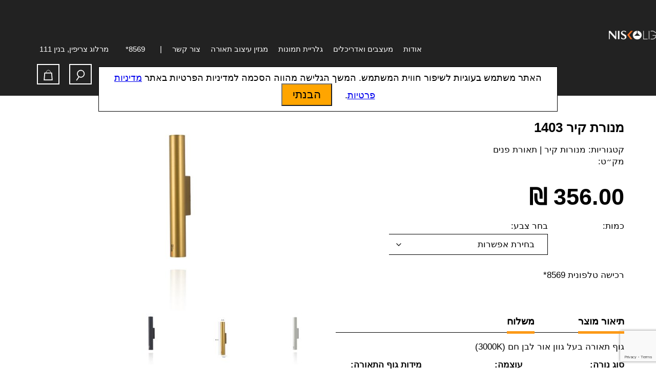

--- FILE ---
content_type: text/html; charset=UTF-8
request_url: https://www.shekaveteka.co.il/product/%D7%9E%D7%A0%D7%95%D7%A8%D7%AA-%D7%A7%D7%99%D7%A8-1014/
body_size: 33547
content:
<!DOCTYPE html>
<html dir="rtl" lang="he-IL" class="no-js">
<head>
	<meta charset="UTF-8">
	<meta name="viewport" content="width=device-width">
	<link rel="profile" href="http://gmpg.org/xfn/11">
	<link rel="pingback" href="https://www.niskolighting.co.il/xmlrpc.php">
	<meta name='robots' content='max-image-preview:large' />
<!-- Google tag (gtag.js) consent mode dataLayer added by Site Kit -->
<script type="text/javascript" id="google_gtagjs-js-consent-mode-data-layer">
/* <![CDATA[ */
window.dataLayer = window.dataLayer || [];function gtag(){dataLayer.push(arguments);}
gtag('consent', 'default', {"ad_personalization":"denied","ad_storage":"denied","ad_user_data":"denied","analytics_storage":"denied","functionality_storage":"denied","security_storage":"denied","personalization_storage":"denied","region":["AT","BE","BG","CH","CY","CZ","DE","DK","EE","ES","FI","FR","GB","GR","HR","HU","IE","IS","IT","LI","LT","LU","LV","MT","NL","NO","PL","PT","RO","SE","SI","SK"],"wait_for_update":500});
window._googlesitekitConsentCategoryMap = {"statistics":["analytics_storage"],"marketing":["ad_storage","ad_user_data","ad_personalization"],"functional":["functionality_storage","security_storage"],"preferences":["personalization_storage"]};
window._googlesitekitConsents = {"ad_personalization":"denied","ad_storage":"denied","ad_user_data":"denied","analytics_storage":"denied","functionality_storage":"denied","security_storage":"denied","personalization_storage":"denied","region":["AT","BE","BG","CH","CY","CZ","DE","DK","EE","ES","FI","FR","GB","GR","HR","HU","IE","IS","IT","LI","LT","LU","LV","MT","NL","NO","PL","PT","RO","SE","SI","SK"],"wait_for_update":500};
/* ]]> */
</script>
<!-- End Google tag (gtag.js) consent mode dataLayer added by Site Kit -->
<link rel='dns-prefetch' href='//www.googletagmanager.com' />
<link rel='dns-prefetch' href='//www.niskolighting.co.il' />
<link rel="alternate" type="application/rss+xml" title="ניסקו לייטינג שקע ותקע תאורה &laquo; פיד תגובות של מנורת קיר 1403" href="https://www.niskolighting.co.il/product/%d7%9e%d7%a0%d7%95%d7%a8%d7%aa-%d7%a7%d7%99%d7%a8-1014/feed/" />
<link rel="alternate" title="oEmbed (JSON)" type="application/json+oembed" href="https://www.niskolighting.co.il/wp-json/oembed/1.0/embed?url=https%3A%2F%2Fwww.niskolighting.co.il%2Fproduct%2F%25d7%259e%25d7%25a0%25d7%2595%25d7%25a8%25d7%25aa-%25d7%25a7%25d7%2599%25d7%25a8-1014%2F" />
<link rel="alternate" title="oEmbed (XML)" type="text/xml+oembed" href="https://www.niskolighting.co.il/wp-json/oembed/1.0/embed?url=https%3A%2F%2Fwww.niskolighting.co.il%2Fproduct%2F%25d7%259e%25d7%25a0%25d7%2595%25d7%25a8%25d7%25aa-%25d7%25a7%25d7%2599%25d7%25a8-1014%2F&#038;format=xml" />
<style id='wp-img-auto-sizes-contain-inline-css' type='text/css'>
img:is([sizes=auto i],[sizes^="auto," i]){contain-intrinsic-size:3000px 1500px}
/*# sourceURL=wp-img-auto-sizes-contain-inline-css */
</style>

<style id='wp-emoji-styles-inline-css' type='text/css'>

	img.wp-smiley, img.emoji {
		display: inline !important;
		border: none !important;
		box-shadow: none !important;
		height: 1em !important;
		width: 1em !important;
		margin: 0 0.07em !important;
		vertical-align: -0.1em !important;
		background: none !important;
		padding: 0 !important;
	}
/*# sourceURL=wp-emoji-styles-inline-css */
</style>
<link rel='stylesheet' id='wp-block-library-rtl-css' href='https://www.niskolighting.co.il/wp-includes/css/dist/block-library/style-rtl.min.css?ver=6.9' type='text/css' media='all' />
<style id='classic-theme-styles-inline-css' type='text/css'>
/*! This file is auto-generated */
.wp-block-button__link{color:#fff;background-color:#32373c;border-radius:9999px;box-shadow:none;text-decoration:none;padding:calc(.667em + 2px) calc(1.333em + 2px);font-size:1.125em}.wp-block-file__button{background:#32373c;color:#fff;text-decoration:none}
/*# sourceURL=/wp-includes/css/classic-themes.min.css */
</style>
<link rel='stylesheet' id='yith-wcan-shortcodes-css' href='https://www.niskolighting.co.il/wp-content/plugins/yith-woocommerce-ajax-navigation/assets/css/shortcodes.css?ver=5.16.0' type='text/css' media='all' />
<style id='yith-wcan-shortcodes-inline-css' type='text/css'>
:root{
	--yith-wcan-filters_colors_titles: #434343;
	--yith-wcan-filters_colors_background: #FFFFFF;
	--yith-wcan-filters_colors_accent: #A7144C;
	--yith-wcan-filters_colors_accent_r: 167;
	--yith-wcan-filters_colors_accent_g: 20;
	--yith-wcan-filters_colors_accent_b: 76;
	--yith-wcan-color_swatches_border_radius: 100%;
	--yith-wcan-color_swatches_size: 30px;
	--yith-wcan-labels_style_background: #FFFFFF;
	--yith-wcan-labels_style_background_hover: #A7144C;
	--yith-wcan-labels_style_background_active: #A7144C;
	--yith-wcan-labels_style_text: #434343;
	--yith-wcan-labels_style_text_hover: #FFFFFF;
	--yith-wcan-labels_style_text_active: #FFFFFF;
	--yith-wcan-anchors_style_text: #434343;
	--yith-wcan-anchors_style_text_hover: #A7144C;
	--yith-wcan-anchors_style_text_active: #A7144C;
}
/*# sourceURL=yith-wcan-shortcodes-inline-css */
</style>
<style id='global-styles-inline-css' type='text/css'>
:root{--wp--preset--aspect-ratio--square: 1;--wp--preset--aspect-ratio--4-3: 4/3;--wp--preset--aspect-ratio--3-4: 3/4;--wp--preset--aspect-ratio--3-2: 3/2;--wp--preset--aspect-ratio--2-3: 2/3;--wp--preset--aspect-ratio--16-9: 16/9;--wp--preset--aspect-ratio--9-16: 9/16;--wp--preset--color--black: #000000;--wp--preset--color--cyan-bluish-gray: #abb8c3;--wp--preset--color--white: #ffffff;--wp--preset--color--pale-pink: #f78da7;--wp--preset--color--vivid-red: #cf2e2e;--wp--preset--color--luminous-vivid-orange: #ff6900;--wp--preset--color--luminous-vivid-amber: #fcb900;--wp--preset--color--light-green-cyan: #7bdcb5;--wp--preset--color--vivid-green-cyan: #00d084;--wp--preset--color--pale-cyan-blue: #8ed1fc;--wp--preset--color--vivid-cyan-blue: #0693e3;--wp--preset--color--vivid-purple: #9b51e0;--wp--preset--gradient--vivid-cyan-blue-to-vivid-purple: linear-gradient(135deg,rgb(6,147,227) 0%,rgb(155,81,224) 100%);--wp--preset--gradient--light-green-cyan-to-vivid-green-cyan: linear-gradient(135deg,rgb(122,220,180) 0%,rgb(0,208,130) 100%);--wp--preset--gradient--luminous-vivid-amber-to-luminous-vivid-orange: linear-gradient(135deg,rgb(252,185,0) 0%,rgb(255,105,0) 100%);--wp--preset--gradient--luminous-vivid-orange-to-vivid-red: linear-gradient(135deg,rgb(255,105,0) 0%,rgb(207,46,46) 100%);--wp--preset--gradient--very-light-gray-to-cyan-bluish-gray: linear-gradient(135deg,rgb(238,238,238) 0%,rgb(169,184,195) 100%);--wp--preset--gradient--cool-to-warm-spectrum: linear-gradient(135deg,rgb(74,234,220) 0%,rgb(151,120,209) 20%,rgb(207,42,186) 40%,rgb(238,44,130) 60%,rgb(251,105,98) 80%,rgb(254,248,76) 100%);--wp--preset--gradient--blush-light-purple: linear-gradient(135deg,rgb(255,206,236) 0%,rgb(152,150,240) 100%);--wp--preset--gradient--blush-bordeaux: linear-gradient(135deg,rgb(254,205,165) 0%,rgb(254,45,45) 50%,rgb(107,0,62) 100%);--wp--preset--gradient--luminous-dusk: linear-gradient(135deg,rgb(255,203,112) 0%,rgb(199,81,192) 50%,rgb(65,88,208) 100%);--wp--preset--gradient--pale-ocean: linear-gradient(135deg,rgb(255,245,203) 0%,rgb(182,227,212) 50%,rgb(51,167,181) 100%);--wp--preset--gradient--electric-grass: linear-gradient(135deg,rgb(202,248,128) 0%,rgb(113,206,126) 100%);--wp--preset--gradient--midnight: linear-gradient(135deg,rgb(2,3,129) 0%,rgb(40,116,252) 100%);--wp--preset--font-size--small: 13px;--wp--preset--font-size--medium: 20px;--wp--preset--font-size--large: 36px;--wp--preset--font-size--x-large: 42px;--wp--preset--spacing--20: 0.44rem;--wp--preset--spacing--30: 0.67rem;--wp--preset--spacing--40: 1rem;--wp--preset--spacing--50: 1.5rem;--wp--preset--spacing--60: 2.25rem;--wp--preset--spacing--70: 3.38rem;--wp--preset--spacing--80: 5.06rem;--wp--preset--shadow--natural: 6px 6px 9px rgba(0, 0, 0, 0.2);--wp--preset--shadow--deep: 12px 12px 50px rgba(0, 0, 0, 0.4);--wp--preset--shadow--sharp: 6px 6px 0px rgba(0, 0, 0, 0.2);--wp--preset--shadow--outlined: 6px 6px 0px -3px rgb(255, 255, 255), 6px 6px rgb(0, 0, 0);--wp--preset--shadow--crisp: 6px 6px 0px rgb(0, 0, 0);}:where(.is-layout-flex){gap: 0.5em;}:where(.is-layout-grid){gap: 0.5em;}body .is-layout-flex{display: flex;}.is-layout-flex{flex-wrap: wrap;align-items: center;}.is-layout-flex > :is(*, div){margin: 0;}body .is-layout-grid{display: grid;}.is-layout-grid > :is(*, div){margin: 0;}:where(.wp-block-columns.is-layout-flex){gap: 2em;}:where(.wp-block-columns.is-layout-grid){gap: 2em;}:where(.wp-block-post-template.is-layout-flex){gap: 1.25em;}:where(.wp-block-post-template.is-layout-grid){gap: 1.25em;}.has-black-color{color: var(--wp--preset--color--black) !important;}.has-cyan-bluish-gray-color{color: var(--wp--preset--color--cyan-bluish-gray) !important;}.has-white-color{color: var(--wp--preset--color--white) !important;}.has-pale-pink-color{color: var(--wp--preset--color--pale-pink) !important;}.has-vivid-red-color{color: var(--wp--preset--color--vivid-red) !important;}.has-luminous-vivid-orange-color{color: var(--wp--preset--color--luminous-vivid-orange) !important;}.has-luminous-vivid-amber-color{color: var(--wp--preset--color--luminous-vivid-amber) !important;}.has-light-green-cyan-color{color: var(--wp--preset--color--light-green-cyan) !important;}.has-vivid-green-cyan-color{color: var(--wp--preset--color--vivid-green-cyan) !important;}.has-pale-cyan-blue-color{color: var(--wp--preset--color--pale-cyan-blue) !important;}.has-vivid-cyan-blue-color{color: var(--wp--preset--color--vivid-cyan-blue) !important;}.has-vivid-purple-color{color: var(--wp--preset--color--vivid-purple) !important;}.has-black-background-color{background-color: var(--wp--preset--color--black) !important;}.has-cyan-bluish-gray-background-color{background-color: var(--wp--preset--color--cyan-bluish-gray) !important;}.has-white-background-color{background-color: var(--wp--preset--color--white) !important;}.has-pale-pink-background-color{background-color: var(--wp--preset--color--pale-pink) !important;}.has-vivid-red-background-color{background-color: var(--wp--preset--color--vivid-red) !important;}.has-luminous-vivid-orange-background-color{background-color: var(--wp--preset--color--luminous-vivid-orange) !important;}.has-luminous-vivid-amber-background-color{background-color: var(--wp--preset--color--luminous-vivid-amber) !important;}.has-light-green-cyan-background-color{background-color: var(--wp--preset--color--light-green-cyan) !important;}.has-vivid-green-cyan-background-color{background-color: var(--wp--preset--color--vivid-green-cyan) !important;}.has-pale-cyan-blue-background-color{background-color: var(--wp--preset--color--pale-cyan-blue) !important;}.has-vivid-cyan-blue-background-color{background-color: var(--wp--preset--color--vivid-cyan-blue) !important;}.has-vivid-purple-background-color{background-color: var(--wp--preset--color--vivid-purple) !important;}.has-black-border-color{border-color: var(--wp--preset--color--black) !important;}.has-cyan-bluish-gray-border-color{border-color: var(--wp--preset--color--cyan-bluish-gray) !important;}.has-white-border-color{border-color: var(--wp--preset--color--white) !important;}.has-pale-pink-border-color{border-color: var(--wp--preset--color--pale-pink) !important;}.has-vivid-red-border-color{border-color: var(--wp--preset--color--vivid-red) !important;}.has-luminous-vivid-orange-border-color{border-color: var(--wp--preset--color--luminous-vivid-orange) !important;}.has-luminous-vivid-amber-border-color{border-color: var(--wp--preset--color--luminous-vivid-amber) !important;}.has-light-green-cyan-border-color{border-color: var(--wp--preset--color--light-green-cyan) !important;}.has-vivid-green-cyan-border-color{border-color: var(--wp--preset--color--vivid-green-cyan) !important;}.has-pale-cyan-blue-border-color{border-color: var(--wp--preset--color--pale-cyan-blue) !important;}.has-vivid-cyan-blue-border-color{border-color: var(--wp--preset--color--vivid-cyan-blue) !important;}.has-vivid-purple-border-color{border-color: var(--wp--preset--color--vivid-purple) !important;}.has-vivid-cyan-blue-to-vivid-purple-gradient-background{background: var(--wp--preset--gradient--vivid-cyan-blue-to-vivid-purple) !important;}.has-light-green-cyan-to-vivid-green-cyan-gradient-background{background: var(--wp--preset--gradient--light-green-cyan-to-vivid-green-cyan) !important;}.has-luminous-vivid-amber-to-luminous-vivid-orange-gradient-background{background: var(--wp--preset--gradient--luminous-vivid-amber-to-luminous-vivid-orange) !important;}.has-luminous-vivid-orange-to-vivid-red-gradient-background{background: var(--wp--preset--gradient--luminous-vivid-orange-to-vivid-red) !important;}.has-very-light-gray-to-cyan-bluish-gray-gradient-background{background: var(--wp--preset--gradient--very-light-gray-to-cyan-bluish-gray) !important;}.has-cool-to-warm-spectrum-gradient-background{background: var(--wp--preset--gradient--cool-to-warm-spectrum) !important;}.has-blush-light-purple-gradient-background{background: var(--wp--preset--gradient--blush-light-purple) !important;}.has-blush-bordeaux-gradient-background{background: var(--wp--preset--gradient--blush-bordeaux) !important;}.has-luminous-dusk-gradient-background{background: var(--wp--preset--gradient--luminous-dusk) !important;}.has-pale-ocean-gradient-background{background: var(--wp--preset--gradient--pale-ocean) !important;}.has-electric-grass-gradient-background{background: var(--wp--preset--gradient--electric-grass) !important;}.has-midnight-gradient-background{background: var(--wp--preset--gradient--midnight) !important;}.has-small-font-size{font-size: var(--wp--preset--font-size--small) !important;}.has-medium-font-size{font-size: var(--wp--preset--font-size--medium) !important;}.has-large-font-size{font-size: var(--wp--preset--font-size--large) !important;}.has-x-large-font-size{font-size: var(--wp--preset--font-size--x-large) !important;}
:where(.wp-block-post-template.is-layout-flex){gap: 1.25em;}:where(.wp-block-post-template.is-layout-grid){gap: 1.25em;}
:where(.wp-block-term-template.is-layout-flex){gap: 1.25em;}:where(.wp-block-term-template.is-layout-grid){gap: 1.25em;}
:where(.wp-block-columns.is-layout-flex){gap: 2em;}:where(.wp-block-columns.is-layout-grid){gap: 2em;}
:root :where(.wp-block-pullquote){font-size: 1.5em;line-height: 1.6;}
/*# sourceURL=global-styles-inline-css */
</style>
<link rel='stylesheet' id='contact-form-7-css' href='https://www.niskolighting.co.il/wp-content/plugins/contact-form-7/includes/css/styles.css?ver=6.1.4' type='text/css' media='all' />
<link rel='stylesheet' id='contact-form-7-rtl-css' href='https://www.niskolighting.co.il/wp-content/plugins/contact-form-7/includes/css/styles-rtl.css?ver=6.1.4' type='text/css' media='all' />
<link rel='stylesheet' id='gpc-privacy-consent-css' href='https://www.niskolighting.co.il/wp-content/plugins/privacy-consent-wp-forms/assets/css/privacy-consent.css?ver=1.0.0' type='text/css' media='all' />
<style id='gpc-privacy-consent-inline-css' type='text/css'>
.custom-privacy-consent .custom-privacy-label span{color:black;	}.custom-privacy-consent a{color:blue;}.custom-privacy-consent a:hover{color:orange;}
/*# sourceURL=gpc-privacy-consent-inline-css */
</style>
<link rel='stylesheet' id='woocommerce-layout-rtl-css' href='https://www.niskolighting.co.il/wp-content/plugins/woocommerce/assets/css/woocommerce-layout-rtl.css?ver=10.4.3' type='text/css' media='all' />
<link rel='stylesheet' id='woocommerce-smallscreen-rtl-css' href='https://www.niskolighting.co.il/wp-content/plugins/woocommerce/assets/css/woocommerce-smallscreen-rtl.css?ver=10.4.3' type='text/css' media='only screen and (max-width: 768px)' />
<link rel='stylesheet' id='woocommerce-general-rtl-css' href='https://www.niskolighting.co.il/wp-content/plugins/woocommerce/assets/css/woocommerce-rtl.css?ver=10.4.3' type='text/css' media='all' />
<style id='woocommerce-inline-inline-css' type='text/css'>
.woocommerce form .form-row .required { visibility: visible; }
/*# sourceURL=woocommerce-inline-inline-css */
</style>
<link rel='stylesheet' id='wpcf7-redirect-script-frontend-css' href='https://www.niskolighting.co.il/wp-content/plugins/wpcf7-redirect/build/assets/frontend-script.css?ver=2c532d7e2be36f6af233' type='text/css' media='all' />
<link rel='stylesheet' id='book-css' href='https://www.niskolighting.co.il/wp-content/plugins/wppdf/css/wppdf.css?ver=6.9' type='text/css' media='all' />
<link rel='stylesheet' id='magnific-css-css' href='https://www.niskolighting.co.il/wp-content/plugins/wppdf/css/magnific-popup.css?ver=6.9' type='text/css' media='all' />
<link rel='stylesheet' id='grid-css-css' href='https://www.niskolighting.co.il/wp-content/plugins/wppdf/css/grid.css?ver=6.9' type='text/css' media='all' />
<link rel='stylesheet' id='jquery_modal-css' href='https://www.niskolighting.co.il/wp-content/plugins/wppdf/css/jquery.modal.css?ver=6.9' type='text/css' media='all' />
<link rel='stylesheet' id='lightslider-css' href='https://www.niskolighting.co.il/wp-content/themes/sheka/lightSlider/css/lightSlider.css?ver=6.9' type='text/css' media='all' />
<link rel='stylesheet' id='lightgallery-css' href='https://www.niskolighting.co.il/wp-content/themes/sheka/lightSlider/css/lightgallery.css?ver=6.9' type='text/css' media='all' />
<link rel='stylesheet' id='style-css' href='https://www.niskolighting.co.il/wp-content/themes/sheka/style.css?ver=6.9' type='text/css' media='all' />
<link rel='stylesheet' id='print-css' href='https://www.niskolighting.co.il/wp-content/themes/sheka/print.css?ver=6.9' type='text/css' media='all' />
<link rel='stylesheet' id='responsive-css' href='https://www.niskolighting.co.il/wp-content/themes/sheka/responsive.css?ver=6.9' type='text/css' media='all' />
<link rel='stylesheet' id='jquery-ui-rtl-css' href='https://www.niskolighting.co.il/wp-content/themes/sheka/jqueryui/jquery.ui.slider-rtl.css?ver=6.9' type='text/css' media='all' />
<link rel='stylesheet' id='elementor-frontend-css' href='https://www.niskolighting.co.il/wp-content/plugins/elementor/assets/css/frontend.min.css?ver=3.34.1' type='text/css' media='all' />
<link rel='stylesheet' id='elementor-post-22995-css' href='https://www.niskolighting.co.il/wp-content/uploads/elementor/css/post-22995.css?ver=1768268826' type='text/css' media='all' />
<link rel='stylesheet' id='font-awesome-5-all-css' href='https://www.niskolighting.co.il/wp-content/plugins/elementor/assets/lib/font-awesome/css/all.min.css?ver=3.34.1' type='text/css' media='all' />
<link rel='stylesheet' id='font-awesome-4-shim-css' href='https://www.niskolighting.co.il/wp-content/plugins/elementor/assets/lib/font-awesome/css/v4-shims.min.css?ver=3.34.1' type='text/css' media='all' />
<link rel='stylesheet' id='fancybox-css' href='https://www.niskolighting.co.il/wp-content/plugins/easy-fancybox/fancybox/1.5.4/jquery.fancybox.css?ver=1768297654' type='text/css' media='screen' />
<link rel='stylesheet' id='elementor-gf-local-roboto-css' href='https://www.niskolighting.co.il/wp-content/uploads/elementor/google-fonts/css/roboto.css?ver=1744703313' type='text/css' media='all' />
<link rel='stylesheet' id='elementor-gf-local-robotoslab-css' href='https://www.niskolighting.co.il/wp-content/uploads/elementor/google-fonts/css/robotoslab.css?ver=1744703318' type='text/css' media='all' />
<script type="text/javascript" id="woocommerce-google-analytics-integration-gtag-js-after">
/* <![CDATA[ */
/* Google Analytics for WooCommerce (gtag.js) */
					window.dataLayer = window.dataLayer || [];
					function gtag(){dataLayer.push(arguments);}
					// Set up default consent state.
					for ( const mode of [{"analytics_storage":"denied","ad_storage":"denied","ad_user_data":"denied","ad_personalization":"denied","region":["AT","BE","BG","HR","CY","CZ","DK","EE","FI","FR","DE","GR","HU","IS","IE","IT","LV","LI","LT","LU","MT","NL","NO","PL","PT","RO","SK","SI","ES","SE","GB","CH"]}] || [] ) {
						gtag( "consent", "default", { "wait_for_update": 500, ...mode } );
					}
					gtag("js", new Date());
					gtag("set", "developer_id.dOGY3NW", true);
					gtag("config", "UA-15708335-1", {"track_404":true,"allow_google_signals":false,"logged_in":false,"linker":{"domains":[],"allow_incoming":false},"custom_map":{"dimension1":"logged_in"}});
//# sourceURL=woocommerce-google-analytics-integration-gtag-js-after
/* ]]> */
</script>
<script type="text/javascript" src="https://www.niskolighting.co.il/wp-includes/js/jquery/jquery.min.js?ver=3.7.1" id="jquery-core-js"></script>
<script type="text/javascript" src="https://www.niskolighting.co.il/wp-includes/js/jquery/jquery-migrate.min.js?ver=3.4.1" id="jquery-migrate-js"></script>
<script type="text/javascript" src="https://www.niskolighting.co.il/wp-content/plugins/woocommerce/assets/js/jquery-blockui/jquery.blockUI.min.js?ver=2.7.0-wc.10.4.3" id="wc-jquery-blockui-js" defer="defer" data-wp-strategy="defer"></script>
<script type="text/javascript" id="wc-add-to-cart-js-extra">
/* <![CDATA[ */
var wc_add_to_cart_params = {"ajax_url":"/wp-admin/admin-ajax.php","wc_ajax_url":"/?wc-ajax=%%endpoint%%","i18n_view_cart":"\u05de\u05e2\u05d1\u05e8 \u05dc\u05e1\u05dc \u05d4\u05e7\u05e0\u05d9\u05d5\u05ea","cart_url":"https://www.niskolighting.co.il/%d7%a1%d7%9c-%d7%a7%d7%a0%d7%99%d7%95%d7%aa/","is_cart":"","cart_redirect_after_add":"no"};
//# sourceURL=wc-add-to-cart-js-extra
/* ]]> */
</script>
<script type="text/javascript" src="https://www.niskolighting.co.il/wp-content/plugins/woocommerce/assets/js/frontend/add-to-cart.min.js?ver=10.4.3" id="wc-add-to-cart-js" defer="defer" data-wp-strategy="defer"></script>
<script type="text/javascript" id="wc-single-product-js-extra">
/* <![CDATA[ */
var wc_single_product_params = {"i18n_required_rating_text":"\u05d1\u05d7\u05e8 \u05d3\u05d9\u05e8\u05d5\u05d2","i18n_rating_options":["1 \u05de\u05ea\u05d5\u05da 5 \u05db\u05d5\u05db\u05d1\u05d9\u05dd","2 \u05de\u05ea\u05d5\u05da 5 \u05db\u05d5\u05db\u05d1\u05d9\u05dd","3 \u05de\u05ea\u05d5\u05da 5 \u05db\u05d5\u05db\u05d1\u05d9\u05dd","4 \u05de\u05ea\u05d5\u05da 5 \u05db\u05d5\u05db\u05d1\u05d9\u05dd","5 \u05de\u05ea\u05d5\u05da 5 \u05db\u05d5\u05db\u05d1\u05d9\u05dd"],"i18n_product_gallery_trigger_text":"\u05dc\u05d4\u05e6\u05d9\u05d2 \u05d0\u05ea \u05d2\u05dc\u05e8\u05d9\u05d9\u05ea \u05d4\u05ea\u05de\u05d5\u05e0\u05d5\u05ea \u05e2\u05dc \u05de\u05e1\u05da \u05de\u05dc\u05d0","review_rating_required":"no","flexslider":{"rtl":true,"animation":"slide","smoothHeight":true,"directionNav":false,"controlNav":"thumbnails","slideshow":false,"animationSpeed":500,"animationLoop":false,"allowOneSlide":false},"zoom_enabled":"","zoom_options":[],"photoswipe_enabled":"","photoswipe_options":{"shareEl":false,"closeOnScroll":false,"history":false,"hideAnimationDuration":0,"showAnimationDuration":0},"flexslider_enabled":""};
//# sourceURL=wc-single-product-js-extra
/* ]]> */
</script>
<script type="text/javascript" src="https://www.niskolighting.co.il/wp-content/plugins/woocommerce/assets/js/frontend/single-product.min.js?ver=10.4.3" id="wc-single-product-js" defer="defer" data-wp-strategy="defer"></script>
<script type="text/javascript" src="https://www.niskolighting.co.il/wp-content/plugins/woocommerce/assets/js/js-cookie/js.cookie.min.js?ver=2.1.4-wc.10.4.3" id="wc-js-cookie-js" defer="defer" data-wp-strategy="defer"></script>
<script type="text/javascript" id="woocommerce-js-extra">
/* <![CDATA[ */
var woocommerce_params = {"ajax_url":"/wp-admin/admin-ajax.php","wc_ajax_url":"/?wc-ajax=%%endpoint%%","i18n_password_show":"\u05dc\u05d4\u05e6\u05d9\u05d2 \u05e1\u05d9\u05e1\u05de\u05d4","i18n_password_hide":"\u05dc\u05d4\u05e1\u05ea\u05d9\u05e8 \u05e1\u05d9\u05e1\u05de\u05d4"};
//# sourceURL=woocommerce-js-extra
/* ]]> */
</script>
<script type="text/javascript" src="https://www.niskolighting.co.il/wp-content/plugins/woocommerce/assets/js/frontend/woocommerce.min.js?ver=10.4.3" id="woocommerce-js" defer="defer" data-wp-strategy="defer"></script>
<script type="text/javascript" src="https://www.niskolighting.co.il/wp-content/plugins/wppdf/js/pdf.js?ver=6.9" id="pdfjs-js"></script>
<script type="text/javascript" src="https://www.niskolighting.co.il/wp-content/plugins/wppdf/js/wppdf.min.js?ver=6.9" id="wppdf-js"></script>
<script type="text/javascript" src="https://www.niskolighting.co.il/wp-content/plugins/wppdf/js/jquery.magnific-popup.min.js?ver=6.9" id="jquery_magnific_popup-js"></script>
<script type="text/javascript" src="https://www.niskolighting.co.il/wp-content/plugins/wppdf/js/jquery.modal.min.js?ver=6.9" id="jquery_modal-js"></script>
<script type="text/javascript" src="https://www.niskolighting.co.il/wp-content/plugins/elementor/assets/lib/font-awesome/js/v4-shims.min.js?ver=3.34.1" id="font-awesome-4-shim-js"></script>
<link rel="https://api.w.org/" href="https://www.niskolighting.co.il/wp-json/" /><link rel="alternate" title="JSON" type="application/json" href="https://www.niskolighting.co.il/wp-json/wp/v2/product/26521" /><link rel="EditURI" type="application/rsd+xml" title="RSD" href="https://www.niskolighting.co.il/xmlrpc.php?rsd" />
<meta name="generator" content="WordPress 6.9" />
<meta name="generator" content="WooCommerce 10.4.3" />
<link rel="canonical" href="https://www.niskolighting.co.il/product/%d7%9e%d7%a0%d7%95%d7%a8%d7%aa-%d7%a7%d7%99%d7%a8-1014/" />
<link rel='shortlink' href='https://www.niskolighting.co.il/?p=26521' />
<meta name="generator" content="Site Kit by Google 1.170.0" /><script type="text/javascript">
	window._se_plugin_version = '8.1.9';
</script>

<!--BEGIN: TRACKING CODE MANAGER (v2.5.0) BY INTELLYWP.COM IN HEAD//-->
<!-- Meta Pixel Code -->
<script>
!function(f,b,e,v,n,t,s)
{if(f.fbq)return;n=f.fbq=function(){n.callMethod?
n.callMethod.apply(n,arguments):n.queue.push(arguments)};
if(!f._fbq)f._fbq=n;n.push=n;n.loaded=!0;n.version='2.0';
n.queue=[];t=b.createElement(e);t.async=!0;
t.src=v;s=b.getElementsByTagName(e)[0];
s.parentNode.insertBefore(t,s)}(window, document,'script',
'https://connect.facebook.net/en_US/fbevents.js');
fbq('init', '554000799996577');
fbq('track', 'PageView');
</script>
<noscript><img height="1" width="1" style="display:none" src="https://www.facebook.com/tr?id=554000799996577&ev=PageView&noscript=1" /></noscript>
<!-- End Meta Pixel Code -->
<meta name="google-site-verification" content="TkZWQ7M5E-R3XIgTM8kVvJgLPEqhUnI7xkcWWBIjj5Q" />
<!--END: https://wordpress.org/plugins/tracking-code-manager IN HEAD//--><script type="text/javascript">
var ajaxurl = 'https://www.niskolighting.co.il/wp-admin/admin-ajax.php';
</script>
	<noscript><style>.woocommerce-product-gallery{ opacity: 1 !important; }</style></noscript>
	<meta name="generator" content="Elementor 3.34.1; features: e_font_icon_svg, additional_custom_breakpoints; settings: css_print_method-external, google_font-enabled, font_display-auto">
<style>
	.su-category-menu li.su-cat:first-child .su-amazing-cat-menu ul:first-child li:first-child h3 {display:none;}
</style>
<!-- Google tag (gtag.js) -->
<script async src="https://www.googletagmanager.com/gtag/js?id=G-1970Q0JGNB"></script>
<script>
  window.dataLayer = window.dataLayer || [];
  function gtag(){dataLayer.push(arguments);}
  gtag('js', new Date());

  gtag('config', 'G-1970Q0JGNB');
</script>
<!-- Google Tag Manager -->
<script>(function(w,d,s,l,i){w[l]=w[l]||[];w[l].push({'gtm.start':
new Date().getTime(),event:'gtm.js'});var f=d.getElementsByTagName(s)[0],
j=d.createElement(s),dl=l!='dataLayer'?'&l='+l:'';j.async=true;j.src=
'https://www.googletagmanager.com/gtm.js?id='+i+dl;f.parentNode.insertBefore(j,f);
})(window,document,'script','dataLayer','GTM-WTZQ2JH');</script>
<!-- End Google Tag Manager -->
			<style>
				.e-con.e-parent:nth-of-type(n+4):not(.e-lazyloaded):not(.e-no-lazyload),
				.e-con.e-parent:nth-of-type(n+4):not(.e-lazyloaded):not(.e-no-lazyload) * {
					background-image: none !important;
				}
				@media screen and (max-height: 1024px) {
					.e-con.e-parent:nth-of-type(n+3):not(.e-lazyloaded):not(.e-no-lazyload),
					.e-con.e-parent:nth-of-type(n+3):not(.e-lazyloaded):not(.e-no-lazyload) * {
						background-image: none !important;
					}
				}
				@media screen and (max-height: 640px) {
					.e-con.e-parent:nth-of-type(n+2):not(.e-lazyloaded):not(.e-no-lazyload),
					.e-con.e-parent:nth-of-type(n+2):not(.e-lazyloaded):not(.e-no-lazyload) * {
						background-image: none !important;
					}
				}
			</style>
			<link rel="icon" href="https://www.niskolighting.co.il/wp-content/uploads/2024/11/cropped-סמליל-ללשונית-האתר-32x32.jpg" sizes="32x32" />
<link rel="icon" href="https://www.niskolighting.co.il/wp-content/uploads/2024/11/cropped-סמליל-ללשונית-האתר-192x192.jpg" sizes="192x192" />
<link rel="apple-touch-icon" href="https://www.niskolighting.co.il/wp-content/uploads/2024/11/cropped-סמליל-ללשונית-האתר-180x180.jpg" />
<meta name="msapplication-TileImage" content="https://www.niskolighting.co.il/wp-content/uploads/2024/11/cropped-סמליל-ללשונית-האתר-270x270.jpg" />
		<style type="text/css" id="wp-custom-css">
			.wpcf7-form .custom-privacy-checkbox{
color:black !important;
}
.stlink{
	margin-bottom:2px;
	color:white;
}
.ul1-footer li{
	margin-bottom:5px;
}
.su-cat:nth-child(4)>.su-amazing-cat-menu{
	left:180px !important;
}
.su-category-menu li {
  margin-left: 9px; /*12*/
	background: transparent;
	/*border:0;*/
}
.su-category-menu li a{
  margin-left: 6px; /*new*/
}
.tid-14 {right:10px !important;}
.tid-13 {left:150px !important;}

.sheka-whatsapp-topmenu{
	font-size:1.3em !important;
}
#header-right-side img{
	height: auto;
    width: 270px;
    margin-top: 40px;
    margin-right: -120px;
}
#header-left-side{
	margin-left: 0;
}
#primary-menu{
	margin-left:10px;
}
.su-waze {
    margin-right: 5px;
    padding: 2px;
	cursor: pointer; 
	/*background-image:url(/wp-content/uploads/2024/11/waze-icon.svg); 
	background-repeat:no-repeat;
	background-size:cover;
	width:44px; 
	height:40px;*/
}
.su-waze img{
	  width: 41px;
    height: auto;
    margin-top: -4px;
    position: absolute;
    left: 140px;
	  /*border: 2px solid white;*/
    padding: 7px;
}
.su-waze-link{
	margin:0 !important; 
	padding:0 !important; 
	padding:5px !important;
}
.sheka-whatsapp-topmenu,
.su-waze-link:hover{
	border:0 !important;
}
/*
.woocommerce-page .single-product-wrapper{
	padding:0;
}*/
body.woocommerce ul.products li.product a img {
    width: 100%;
    height: auto;
}
body.rtl #fancybox-prev {
  right: 23px;
	margin-top: -31px;
}
#fancybox-outer #fancybox-close {
    background-image: none;
		right: 21px;
}

@media only screen and (max-width: 600px) {
  #fancybox-outer #fancybox-close {
		right: 23px;
	}
	body.rtl #fancybox-prev {
		margin-top: -25px;
	}
	.pretty-select .current {
    width: inherit;
	}
	.pretty-select ul{
		right:initial;
	}
}
.woocommerce div.product div.images img {
    width: inherit;
}
/* coupons */
.shop_table input[type=submit] {
    display: inline-block !important;
}
.woocommerce input.button,
#coupon_code{
	color: #222;
    border: 1px solid #222;
    padding: 5px 9px;
	  border-radius: 3px;
}
.woocommerce input.button:hover {
    background-color: white;
    text-decoration: none;
    background-image: none;
    color: #222;
    border: 1px solid #222;
    padding: 5px 9px;
}
@media screen and (max-width: 770px){
	.woocommerce #content {
			padding: 0 5px !important;
	}
}
@media screen and (max-width: 1024px){
#mobile-header,  
#mobile-menu, #mobile-menu ul,
#mobile-menu .sub-menu{  
    background-color: black;
}
#mobile-action-icons i {
		background-color: #ffffff2b;
}
	.sheka-whatsapp-cell-topmenu{
		text-decoration:none;
	}
}
/* cart popup */
.cart-popup:before {
    content: "\f07a";
    font-size: 60px;
    color: #fc9a18;
    transform: scaleX(-1) !important;
    -moz-transform: scaleX(-1);
    -webkit-transform: scaleX(-1);
    -ms-transform: scaleX(-1);
}
/* general fixes*/
#back-to-top{
	color: #222;
}
#back-to-top > p{
	display:none;
}
#back-to-top,
#consulting-form .wpcf7-submit{
	background-color: #222 !important;
	color: #fc9a18;
}
#back-to-top i{
	background-color: #222 !important;
    color: #FC993D;
	-webkit-text-stroke: 4px #222222;
}

#back-to-top i:hover,
#consulting-form .wpcf7-submit:hover{
 color:white !important;
}
.woocommerce-info {
    border-top-color: black;
}
#checkout-totals>p>span {
	color: #222;
}
.title-bottom-bar{
	background-color: #fc9a18 !important;

}
#continue-buying:hover {
	color: #fc9a18 !important;
}
.added-to-cart-actions:hover,
.woocommerce button.button.alt:hover,
.woocommerce-variation-add-to-cart{
	background-color: #222 !important;
	color: #fc9a18 !important;
}
.added-to-cart-actions,
.our-services-bottom,
#choose-payment-method-action,
.woocommerce a.button.place-order,
.added-to-cart-actions.view-cart{
		background-color: #222;
}
.woocommerce a.button.place-order:hover,
.woocommerce-variation-add-to-cart:hover{
	color: white !important;
}
.woocommerce-big-image .fa-search-plus {
    -webkit-text-stroke: 2px white;
}
a.actions_buttons {
    color: #222;
    border: 1px solid #222;
}
a.actions_buttons:hover {
    color: #fc9a18;
    background-color: #222;
}
#footer-newsletter input[type="submit"] {
    font-size: 19px;
    background: black;
    color: #fc993d !important;
    font-weight: 600  !important;
}
#footer-newsletter input[type="submit"]:hover{
	background: black !important;
  color: white   !important;
}
/* elemnetor fixes */
.elementor-heading-title,
.elementor-kit-22995 h2 {
  font-size: 36px;
	color: black !important;
}
#product-contact-form p{
	color: #222 !important;
}
#product-contact-form input[type="submit"] {
    border: 1px solid #222;
    background: none #222;
	  color: #fff;
}
#product-contact-form input[type="submit"]:hover{
		color: #fdb451 !important;
	  background: #222  !important;
}
/* green to black */
.woocommerce button.button.alt,
.buy-now{
	background-color: black;
}
.woocommerce ul.products li.product h3 {
    padding: 0;
    font-size: 1em;
    margin: -25px 0 10px 0;
    text-align: center;
    min-height: 2.5em;
}
.product-shop-details h3:hover{
		color: #fdb451 !important;
}
.buy-now:hover{
	color: #fdb451 !important;
  background-color: black;
}
.inner-product-price,
.price-tag{
		color: black !important;
}
/* Mobile Hamburger */
@media screen and (max-width: 1024px){
	.cart-popup{
		margin-top:50px;
	}
	.c-hamburger {
			width: 66px !important;
			height: 61px !important;
	}
	.c-hamburger span{
		top: 38px !important;
/*		margin: 5px 0 4px 0 !important;*/
		left: 9px !important;
    right: 29px !important;
	}
	.c-hamburger span,
	.c-hamburger span::before,
	.c-hamburger span::after {
    height: 2px !important;
	}
	.c-hamburger span::before,
	.c-hamburger span::after {
		bottom: -10px !important;
	}
	.c-hamburger span::before{
		margin-bottom: 2px !important;
    margin-top: 4px !important;
	}
	
	body.trigger-color-blue #enable-toolbar-trigger svg .enable-trigger-circle {
    fill: black !important;
    color: black !important;
}
	body.trigger-color-blue #enable-toolbar-trigger svg .enable-trigger-check, body.trigger-color-blue #enable-toolbar-trigger svg .enable-trigger-circle {
    fill: black !important;
    color: black !important;
}
	body.trigger-position-left #enable-toolbar-trigger {
		top: 50px !important;
	}
	#enable-toolbar-trigger	.keyboard-shorcut {
		display: none;
	}
	#enable-toolbar-trigger-svg{
		width: 48px !important;
    height: 31px !important;
	}
#enable-toolbar-trigger-svg .shadow,
#enable-toolbar-trigger svg .a {
    fill: #fc9a18 !important;
}

	#mobile-action-icons {
    left: 46px !important;
		top: 19px !important;
	}
	#mobile-action-icons a{
		margin-left: -3px;
	}
	
	#callnowbutton {
    width: 60px !important;
    right: -2px !important;
    top: 52px;
    border-radius: 20px 0 0 20px;
    padding: 0;
    height: 50px;
    background: black;
		border-color: black;
		color: #fc9a18 !important;
		font-size:18px;
	}
	.fa-whatsapp:before {
    font-size: 19px !important;
	}
	.st-shopping-cart-link{
    position: fixed;
    right: 0;
    bottom: 65px; /*120px*/
    display: block;
    background: black;
    width: 54px;
    text-align: left;
    border-radius: 20px 0 0 20px;
	}
	.st-shopping-cart-link > i{
		background: black !important;
	}
	/* product archive on mobile*/
	.popular-product-details{
		text-align:center;
	}
	.product-shop-details.clearfix {
    padding: 0 10px!important;
    text-align: center !important;
	}
	.woocommerce ul.products li.product h3 {
		height: 3em;
		text-align: center;
	}
	.popular-product-details {
    margin-top: 0 !important;
	}
	.popular-product-details span.price-tag{
		text-align:center;
	}
	ul.products .buy-now {
    clear: both;
    display: block;
    margin: 7px 0;
		width:100%;
 }
	/* new menu RTL */
	#mobile-menu ul li {
    text-align: right;
    direction: rtl;
	}
	#mobile-menu .menu-item-has-children > a:after {
		float: left;
	}
	.c-hamburger {
    left: unset;
		right: -15px;
	}
	#mobile-action-icons {
    left: 5px !important;
	}
		
	#mobile-action-icons i {
    background-color: black;
	}
	#mobile-cart-menu-item{
		display:none;
	}
	#open-search-form{
    margin-left: 0 !important;
    position: fixed;
    right: 17%;
		top:19px !important;
	}
	
/* keep
	#open-search-form {
    margin: -19px 0 !important;
    position: fixed;
    right: 19%;
    color: #fc9a18 !important;
    z-index: 999999;
	}
	*/
	#mobile-logo{
		width: 34%;
	}
	#mobile-logo img {
		/*padding-top: 10px;*/
		margin: -23px 106% 0 -50%;
    width: 90px;
		height:auto;
	}
	.woocommerce ul.products li.product h3 {
    margin: -15px 0 10px 0 !important;
	}
}

@media screen and (max-width: 1024px){
	#mobile-menu ul li {
    border-bottom: 1px solid #fc9a1863 !important;
	}
}
@supports (-webkit-touch-callout: none) {
  /* CSS specific to iOS devices */ 
}

.woocommerce-big-image {
    margin-bottom: 5px;
	height: 370px;
}
.entry-content.search-content .row > div > a{
	display: inline-block;
	text-align:right;
}
.contactus-rightside {
    /* position: relative; */
    max-width: unset;
    /* margin-right: auto; */
    padding-left: unset;
    padding-top: unset;
}		</style>
		</head>

<body class="rtl wp-singular product-template-default single single-product postid-26521 wp-theme-sheka theme-sheka woocommerce woocommerce-page woocommerce-no-js yith-wcan-free elementor-default elementor-kit-22995">
    
    <div id="su-search-screen">
    </div>
    
    <div id="su-search-element" style="display:none;" >
        <!--
        <div class="su-search">
            
        </div>
        -->
        <div style="position:absolute;top:50%;left:50%;transform:translate(-50%,-50%);">
            <form role="search" method="get" id="searchform" class="searchform" action="https://www.niskolighting.co.il/">
	<div>
		<label class="screen-reader-text" for="s">חיפוש</label>
		<input type="text" value="" name="s" id="s" placeholder="חפש לפי שם מוצר" />
		<i class="fa fa-search"></i>
	</div>
</form>            <p style="font-size:1.5em; text-align:center; color:white;">לחיפוש לחץ 'Enter'</p>
        </div>
        
    </div>
    
    
	    <div id="fb-root"></div>
  <script>(function(d, s, id) {
    var js, fjs = d.getElementsByTagName(s)[0];
    if (d.getElementById(id)) return;
    js = d.createElement(s); js.id = id;
    js.src = "//connect.facebook.net/he_IL/sdk.js#xfbml=1&version=v2.6&appId=362770737252474";
    fjs.parentNode.insertBefore(js, fjs);
  }(document, 'script', 'facebook-jssdk'));</script>
	<div id="mobile-header-wrapper">
		<div class="mobile-menu-overlay"></div>
		<button class="c-hamburger c-hamburger--htx">
			<span>toggle menu</span>
		</button>
					<!-- fail on galaxy	<a href="#mobile-searchform" id="open-search-form"><i class="fa fa-search" aria-hidden="true"></i></a>-->
		<div id="mobile-menu">
			<div id="mobile-menu-top">
				<p>תמיד לרשותכם: <a href="tel:*8659">8659*</a></p>
				<p><a href="mailto:shekaveteka@gmail.com">shekaveteka@gmail.com</a></p>
			</div>
			<ul id="mobile-cart-menu-item"><li><a href="https://www.niskolighting.co.il/%d7%a1%d7%9c-%d7%a7%d7%a0%d7%99%d7%95%d7%aa/"><i class="fa fa-shopping-cart" aria-hidden="true"></i> סל קניות שלי</a></li></ul>
			<div class="clearfix"><ul id="mobile-menu-items" class="clearfix"><li id="menu-item-306" class="menu-item menu-item-type-custom menu-item-object-custom menu-item-has-children menu-item-306"><a href="#">קטגוריות</a>
<ul class="sub-menu">
	<li id="menu-item-7242" class="menu-item menu-item-type-custom menu-item-object-custom menu-item-has-children menu-item-7242"><a href="/%D7%A7%D7%98%D7%9C%D7%95%D7%92-%D7%9E%D7%95%D7%A6%D7%A8%D7%99%D7%9D/%D7%A7%D7%95%D7%9C%D7%A7%D7%A6%D7%99%D7%95%D7%AA/">לגונה</a>
	<ul class="sub-menu">
		<li id="menu-item-7327" class="menu-item menu-item-type-custom menu-item-object-custom menu-item-7327"><a href="/%D7%A7%D7%98%D7%9C%D7%95%D7%92-%D7%9E%D7%95%D7%A6%D7%A8%D7%99%D7%9D/%D7%A7%D7%95%D7%9C%D7%A7%D7%A6%D7%99%D7%95%D7%AA/gomora/">פרופילי תאורה</a></li>
		<li id="menu-item-37444" class="menu-item menu-item-type-custom menu-item-object-custom menu-item-37444"><a href="/קטלוג-מוצרים/קולקציות/פרופיל-מגנט/">פרופיל מגנט</a></li>
		<li id="menu-item-38855" class="menu-item menu-item-type-taxonomy menu-item-object-product_cat menu-item-38855"><a href="https://www.niskolighting.co.il/קטלוג-מוצרים/%d7%a7%d7%95%d7%9c%d7%a7%d7%a6%d7%99%d7%95%d7%aa/%d7%90%d7%a7%d7%a1%d7%a1%d7%95%d7%a8%d7%99%d7%96-3d/">אקססוריז 3D</a></li>
		<li id="menu-item-10718" class="menu-item menu-item-type-custom menu-item-object-custom menu-item-10718"><a href="/%D7%A7%D7%98%D7%9C%D7%95%D7%92-%D7%9E%D7%95%D7%A6%D7%A8%D7%99%D7%9D/%D7%A7%D7%95%D7%9C%D7%A7%D7%A6%D7%99%D7%95%D7%AA/%D7%92%D7%95%D7%A4%D7%99-%D7%96%D7%9B%D7%95%D7%9B%D7%99%D7%AA/">גופי זכוכית</a></li>
		<li id="menu-item-7328" class="menu-item menu-item-type-custom menu-item-object-custom menu-item-7328"><a href="/%D7%A7%D7%98%D7%9C%D7%95%D7%92-%D7%9E%D7%95%D7%A6%D7%A8%D7%99%D7%9D/%D7%A7%D7%95%D7%9C%D7%A7%D7%A6%D7%99%D7%95%D7%AA/roll/">Roll</a></li>
		<li id="menu-item-7421" class="menu-item menu-item-type-custom menu-item-object-custom menu-item-7421"><a href="/%D7%A7%D7%98%D7%9C%D7%95%D7%92-%D7%9E%D7%95%D7%A6%D7%A8%D7%99%D7%9D/%D7%A7%D7%95%D7%9C%D7%A7%D7%A6%D7%99%D7%95%D7%AA/%D7%9C%D7%92%D7%95%D7%A0%D7%94-%D7%A6%D7%A3/">Laguna Floating</a></li>
		<li id="menu-item-7329" class="menu-item menu-item-type-custom menu-item-object-custom menu-item-7329"><a href="/%D7%A7%D7%98%D7%9C%D7%95%D7%92-%D7%9E%D7%95%D7%A6%D7%A8%D7%99%D7%9D/%D7%A7%D7%95%D7%9C%D7%A7%D7%A6%D7%99%D7%95%D7%AA/modeliani/">Modeliani</a></li>
		<li id="menu-item-11273" class="menu-item menu-item-type-custom menu-item-object-custom menu-item-11273"><a href="/קטלוג-מוצרים/קולקציות/סייפן">קולקציית סייפן</a></li>
		<li id="menu-item-7330" class="menu-item menu-item-type-custom menu-item-object-custom menu-item-7330"><a href="/%D7%A7%D7%98%D7%9C%D7%95%D7%92-%D7%9E%D7%95%D7%A6%D7%A8%D7%99%D7%9D/%D7%A7%D7%95%D7%9C%D7%A7%D7%A6%D7%99%D7%95%D7%AA/cages/">Cages</a></li>
		<li id="menu-item-10719" class="menu-item menu-item-type-custom menu-item-object-custom menu-item-10719"><a href="/%D7%A7%D7%98%D7%9C%D7%95%D7%92-%D7%9E%D7%95%D7%A6%D7%A8%D7%99%D7%9D/%D7%A7%D7%95%D7%9C%D7%A7%D7%A6%D7%99%D7%95%D7%AA/%D7%A1%D7%93%D7%A8%D7%AA-%D7%92%D7%91%D7%99%D7%A9/">סדרת גביש</a></li>
		<li id="menu-item-7326" class="menu-item menu-item-type-custom menu-item-object-custom menu-item-7326"><a href="/%D7%A7%D7%98%D7%9C%D7%95%D7%92-%D7%9E%D7%95%D7%A6%D7%A8%D7%99%D7%9D/%D7%A7%D7%95%D7%9C%D7%A7%D7%A6%D7%99%D7%95%D7%AA/%D7%9C%D7%92%D7%95%D7%A0%D7%94/">שקועים MDF</a></li>
	</ul>
</li>
	<li id="menu-item-7243" class="menu-item menu-item-type-custom menu-item-object-custom menu-item-has-children menu-item-7243"><a href="/%D7%A7%D7%98%D7%9C%D7%95%D7%92-%D7%9E%D7%95%D7%A6%D7%A8%D7%99%D7%9D/%D7%92%D7%95%D7%A4%D7%99-%D7%AA%D7%90%D7%95%D7%A8%D7%94/">תאורה פנים</a>
	<ul class="sub-menu">
		<li id="menu-item-7343" class="menu-item menu-item-type-custom menu-item-object-custom menu-item-7343"><a href="/%D7%A7%D7%98%D7%9C%D7%95%D7%92-%D7%9E%D7%95%D7%A6%D7%A8%D7%99%D7%9D/%D7%92%D7%95%D7%A4%D7%99-%D7%AA%D7%90%D7%95%D7%A8%D7%94/%D7%92%D7%95%D7%A4%D7%99-%D7%AA%D7%90%D7%95%D7%A8%D7%94-%D7%97%D7%93%D7%A9%D7%99%D7%9D/">חדשים</a></li>
		<li id="menu-item-7335" class="menu-item menu-item-type-custom menu-item-object-custom menu-item-7335"><a href="/קטלוג-מוצרים/גופי-תאורה/מאווררי-תקרה/">מאווררי תקרה</a></li>
		<li id="menu-item-7338" class="menu-item menu-item-type-custom menu-item-object-custom menu-item-7338"><a href="/קטלוג-מוצרים/גופי-תאורה/מנורות-עמידה-שולחן/">מנורות עמידה/שולחן</a></li>
		<li id="menu-item-37580" class="menu-item menu-item-type-taxonomy menu-item-object-product_cat menu-item-37580"><a href="https://www.niskolighting.co.il/קטלוג-מוצרים/%d7%92%d7%95%d7%a4%d7%99-%d7%aa%d7%90%d7%95%d7%a8%d7%94/%d7%9e%d7%a0%d7%95%d7%a8%d7%95%d7%aa-%d7%91%d7%94%d7%93%d7%a4%d7%a1%d7%94-3d/">מנורות בהדפסה 3D</a></li>
		<li id="menu-item-7337" class="menu-item menu-item-type-custom menu-item-object-custom menu-item-7337"><a href="/%D7%A7%D7%98%D7%9C%D7%95%D7%92-%D7%9E%D7%95%D7%A6%D7%A8%D7%99%D7%9D/%D7%92%D7%95%D7%A4%D7%99-%D7%AA%D7%90%D7%95%D7%A8%D7%94/%D7%A6%D7%9E%D7%95%D7%93%D7%99-%D7%A7%D7%99%D7%A8/">מנורות קיר</a></li>
		<li id="menu-item-7332" class="menu-item menu-item-type-custom menu-item-object-custom menu-item-7332"><a href="/%D7%A7%D7%98%D7%9C%D7%95%D7%92-%D7%9E%D7%95%D7%A6%D7%A8%D7%99%D7%9D/%D7%92%D7%95%D7%A4%D7%99-%D7%AA%D7%90%D7%95%D7%A8%D7%94/%D7%9E%D7%A0%D7%95%D7%A8%D7%95%D7%AA-%D7%AA%D7%9C%D7%99%D7%99%D7%94-%D7%9C%D7%91%D7%99%D7%AA/">מנורות תלייה</a></li>
		<li id="menu-item-7341" class="menu-item menu-item-type-custom menu-item-object-custom menu-item-7341"><a href="/%D7%A7%D7%98%D7%9C%D7%95%D7%92-%D7%9E%D7%95%D7%A6%D7%A8%D7%99%D7%9D/%D7%92%D7%95%D7%A4%D7%99-%D7%AA%D7%90%D7%95%D7%A8%D7%94/%D7%A4%D7%A8%D7%95%D7%A4%D7%99%D7%9C-%D7%AA%D7%90%D7%95%D7%A8%D7%94/">פרופיל תאורה</a></li>
		<li id="menu-item-7340" class="menu-item menu-item-type-custom menu-item-object-custom menu-item-7340"><a href="https://www.niskolighting.co.il/%D7%A7%D7%98%D7%9C%D7%95%D7%92-%D7%9E%D7%95%D7%A6%D7%A8%D7%99%D7%9D/%d7%92%d7%95%d7%a4%d7%99-%d7%aa%d7%90%d7%95%d7%a8%d7%94/%d7%a6%d7%99%d7%9c%d7%99%d7%a0%d7%93%d7%a8%d7%99%d7%9d/">צילינדרים</a></li>
		<li id="menu-item-7333" class="menu-item menu-item-type-custom menu-item-object-custom menu-item-7333"><a href="/%D7%A7%D7%98%D7%9C%D7%95%D7%92-%D7%9E%D7%95%D7%A6%D7%A8%D7%99%D7%9D/%D7%92%D7%95%D7%A4%D7%99-%D7%AA%D7%90%D7%95%D7%A8%D7%94/%D7%A6%D7%9E%D7%95%D7%93%D7%99-%D7%AA%D7%A7%D7%A8%D7%94/">צמודי תקרה</a></li>
		<li id="menu-item-7334" class="menu-item menu-item-type-custom menu-item-object-custom menu-item-7334"><a href="/%D7%A7%D7%98%D7%9C%D7%95%D7%92-%D7%9E%D7%95%D7%A6%D7%A8%D7%99%D7%9D/%D7%92%D7%95%D7%A4%D7%99-%D7%AA%D7%90%D7%95%D7%A8%D7%94/%D7%92%D7%95%D7%A4%D7%99-%D7%AA%D7%90%D7%95%D7%A8%D7%94-%D7%A9%D7%A7%D7%95%D7%A2%D7%99%D7%9D/">שקועי תקרה</a></li>
		<li id="menu-item-7336" class="menu-item menu-item-type-custom menu-item-object-custom menu-item-7336"><a href="/%D7%A7%D7%98%D7%9C%D7%95%D7%92-%D7%9E%D7%95%D7%A6%D7%A8%D7%99%D7%9D/%D7%92%D7%95%D7%A4%D7%99-%D7%AA%D7%90%D7%95%D7%A8%D7%94/%D7%A9%D7%A7%D7%95%D7%A2%D7%99-%D7%A7%D7%99%D7%A8/">שקועי קיר</a></li>
		<li id="menu-item-37445" class="menu-item menu-item-type-custom menu-item-object-custom menu-item-37445"><a href="/קטלוג-מוצרים/גופי-תאורה/פס-צבירה/">תאורה לפס צבירה</a></li>
	</ul>
</li>
	<li id="menu-item-7244" class="menu-item menu-item-type-custom menu-item-object-custom menu-item-has-children menu-item-7244"><a href="http://niskolighting.co.il/%D7%A7%D7%98%D7%9C%D7%95%D7%92-%D7%9E%D7%95%D7%A6%D7%A8%D7%99%D7%9D/%D7%AA%D7%90%D7%95%D7%A8%D7%94-%D7%9C%D7%92%D7%99%D7%A0%D7%94/">תאורת חוץ</a>
	<ul class="sub-menu">
		<li id="menu-item-7350" class="menu-item menu-item-type-custom menu-item-object-custom menu-item-7350"><a href="http://niskolighting.co.il/%D7%A7%D7%98%D7%9C%D7%95%D7%92-%D7%9E%D7%95%D7%A6%D7%A8%D7%99%D7%9D/%D7%AA%D7%90%D7%95%D7%A8%D7%94-%D7%9C%D7%92%D7%99%D7%A0%D7%94/%D7%93%D7%95%D7%A7%D7%A8%D7%A0%D7%99%D7%9D-%D7%9C%D7%92%D7%99%D7%A0%D7%94/">דוקרנים</a></li>
		<li id="menu-item-37446" class="menu-item menu-item-type-custom menu-item-object-custom menu-item-37446"><a href="/קטלוג-מוצרים/תאורה-לגינה/מאווררי-תקרה-תאורה-לגינה/">מאווררי תקרה</a></li>
		<li id="menu-item-7344" class="menu-item menu-item-type-custom menu-item-object-custom menu-item-7344"><a href="http://niskolighting.co.il/%D7%A7%D7%98%D7%9C%D7%95%D7%92-%D7%9E%D7%95%D7%A6%D7%A8%D7%99%D7%9D/%D7%AA%D7%90%D7%95%D7%A8%D7%94-%D7%9C%D7%92%D7%99%D7%A0%D7%94/%D7%9E%D7%A0%D7%95%D7%A8%D7%95%D7%AA-%D7%AA%D7%9C%D7%99%D7%99%D7%94-%D7%9C%D7%92%D7%99%D7%A0%D7%94/">מנורות תלייה</a></li>
		<li id="menu-item-7349" class="menu-item menu-item-type-custom menu-item-object-custom menu-item-7349"><a href="http://niskolighting.co.il/%D7%A7%D7%98%D7%9C%D7%95%D7%92-%D7%9E%D7%95%D7%A6%D7%A8%D7%99%D7%9D/%D7%AA%D7%90%D7%95%D7%A8%D7%94-%D7%9C%D7%92%D7%99%D7%A0%D7%94/%D7%A2%D7%9E%D7%95%D7%93%D7%99-%D7%AA%D7%90%D7%95%D7%A8%D7%94-%D7%9C%D7%92%D7%99%D7%A0%D7%94/">עמודי תאורה לגינה</a></li>
		<li id="menu-item-7345" class="menu-item menu-item-type-custom menu-item-object-custom menu-item-7345"><a href="http://niskolighting.co.il/%D7%A7%D7%98%D7%9C%D7%95%D7%92-%D7%9E%D7%95%D7%A6%D7%A8%D7%99%D7%9D/%D7%AA%D7%90%D7%95%D7%A8%D7%94-%D7%9C%D7%92%D7%99%D7%A0%D7%94/%D7%A4%D7%A8%D7%95%D7%96%D7%A7%D7%98%D7%95%D7%A8%D7%99%D7%9D/">פרוז'קטורים</a></li>
		<li id="menu-item-7346" class="menu-item menu-item-type-custom menu-item-object-custom menu-item-7346"><a href="http://niskolighting.co.il/%D7%A7%D7%98%D7%9C%D7%95%D7%92-%D7%9E%D7%95%D7%A6%D7%A8%D7%99%D7%9D/%D7%AA%D7%90%D7%95%D7%A8%D7%94-%D7%9C%D7%92%D7%99%D7%A0%D7%94/%D7%A6%D7%9E%D7%95%D7%93%D7%99-%D7%A7%D7%99%D7%A8-%D7%97%D7%95%D7%9E%D7%94/">צמודי קיר/חומה</a></li>
		<li id="menu-item-37447" class="menu-item menu-item-type-custom menu-item-object-custom menu-item-37447"><a href="/קטלוג-מוצרים/תאורה-לגינה/גופי-תאורה-צמודי-תקרה/">צמודי תקרה</a></li>
		<li id="menu-item-7347" class="menu-item menu-item-type-custom menu-item-object-custom menu-item-7347"><a href="http://niskolighting.co.il/%D7%A7%D7%98%D7%9C%D7%95%D7%92-%D7%9E%D7%95%D7%A6%D7%A8%D7%99%D7%9D/%D7%AA%D7%90%D7%95%D7%A8%D7%94-%D7%9C%D7%92%D7%99%D7%A0%D7%94/%D7%A9%D7%A7%D7%95%D7%A2%D7%99-%D7%A7%D7%99%D7%A8-%D7%97%D7%95%D7%9E%D7%94/">שקועי קיר/חומה</a></li>
		<li id="menu-item-7348" class="menu-item menu-item-type-custom menu-item-object-custom menu-item-7348"><a href="http://niskolighting.co.il/%D7%A7%D7%98%D7%9C%D7%95%D7%92-%D7%9E%D7%95%D7%A6%D7%A8%D7%99%D7%9D/%D7%AA%D7%90%D7%95%D7%A8%D7%94-%D7%9C%D7%92%D7%99%D7%A0%D7%94/%D7%A9%D7%A7%D7%95%D7%A2%D7%99-%D7%A8%D7%A6%D7%A4%D7%94/">שקועי רצפה</a></li>
	</ul>
</li>
	<li id="menu-item-7245" class="menu-item menu-item-type-custom menu-item-object-custom menu-item-has-children menu-item-7245"><a href="http://niskolighting.co.il/%D7%A7%D7%98%D7%9C%D7%95%D7%92-%D7%9E%D7%95%D7%A6%D7%A8%D7%99%D7%9D/%D7%A0%D7%95%D7%A8%D7%95%D7%AA/">נורות</a>
	<ul class="sub-menu">
		<li id="menu-item-7359" class="menu-item menu-item-type-custom menu-item-object-custom menu-item-7359"><a href="/קטלוג-מוצרים/נורות/נורות-חסכוניות/">כל הנורות</a></li>
		<li id="menu-item-7358" class="menu-item menu-item-type-custom menu-item-object-custom menu-item-7358"><a href="http://niskolighting.co.il/%D7%A7%D7%98%D7%9C%D7%95%D7%92-%D7%9E%D7%95%D7%A6%D7%A8%D7%99%D7%9D/%D7%A0%D7%95%D7%A8%D7%95%D7%AA/%D7%A0%D7%95%D7%A8%D7%95%D7%AA-%D7%94%D7%9C%D7%95%D7%92%D7%9F/">נורות הלוגן</a></li>
		<li id="menu-item-7353" class="menu-item menu-item-type-custom menu-item-object-custom menu-item-7353"><a href="http://niskolighting.co.il/%D7%A7%D7%98%D7%9C%D7%95%D7%92-%D7%9E%D7%95%D7%A6%D7%A8%D7%99%D7%9D/%D7%A0%D7%95%D7%A8%D7%95%D7%AA/%D7%A0%D7%95%D7%A8%D7%95%D7%AA-%D7%9C%D7%93%D7%99%D7%9D/">נורות לדים</a></li>
		<li id="menu-item-7354" class="menu-item menu-item-type-custom menu-item-object-custom menu-item-7354"><a href="http://niskolighting.co.il/%D7%A7%D7%98%D7%9C%D7%95%D7%92-%D7%9E%D7%95%D7%A6%D7%A8%D7%99%D7%9D/%D7%A0%D7%95%D7%A8%D7%95%D7%AA/%D7%A0%D7%95%D7%A8%D7%95%D7%AA-%D7%9C%D7%99%D7%91%D7%95%D7%9F/">נורות ליבון</a></li>
		<li id="menu-item-7351" class="menu-item menu-item-type-custom menu-item-object-custom menu-item-7351"><a href="http://niskolighting.co.il/%D7%A7%D7%98%D7%9C%D7%95%D7%92-%D7%9E%D7%95%D7%A6%D7%A8%D7%99%D7%9D/%D7%A0%D7%95%D7%A8%D7%95%D7%AA/%D7%A0%D7%95%D7%A8%D7%95%D7%AA-%D7%A4%D7%97%D7%9D/">נורות פחם</a></li>
		<li id="menu-item-7355" class="menu-item menu-item-type-custom menu-item-object-custom menu-item-7355"><a href="http://niskolighting.co.il/%D7%A7%D7%98%D7%9C%D7%95%D7%92-%D7%9E%D7%95%D7%A6%D7%A8%D7%99%D7%9D/%D7%A0%D7%95%D7%A8%D7%95%D7%AA/%D7%A0%D7%95%D7%A8%D7%95%D7%AA-%D7%A6%D7%91%D7%A2%D7%95%D7%A0%D7%99%D7%95%D7%AA/">נורות צבעוניות</a></li>
	</ul>
</li>
	<li id="menu-item-7246" class="menu-item menu-item-type-custom menu-item-object-custom menu-item-has-children menu-item-7246"><a href="/%D7%A7%D7%98%D7%9C%D7%95%D7%92-%D7%9E%D7%95%D7%A6%D7%A8%D7%99%D7%9D/%D7%A9%D7%A8%D7%A9%D7%A8%D7%AA-%D7%A0%D7%95%D7%A8%D7%95%D7%AA/">סרטי לדים</a>
	<ul class="sub-menu">
		<li id="menu-item-7360" class="menu-item menu-item-type-custom menu-item-object-custom menu-item-7360"><a href="http://niskolighting.co.il/%D7%A7%D7%98%D7%9C%D7%95%D7%92-%D7%9E%D7%95%D7%A6%D7%A8%D7%99%D7%9D/%D7%A9%D7%A8%D7%A9%D7%A8%D7%AA-%D7%A0%D7%95%D7%A8%D7%95%D7%AA/%D7%92%D7%A8%D7%99%D7%9C%D7%A0%D7%93%D7%94/">גרלנדות</a></li>
		<li id="menu-item-7362" class="menu-item menu-item-type-custom menu-item-object-custom menu-item-7362"><a href="http://niskolighting.co.il/%D7%A7%D7%98%D7%9C%D7%95%D7%92-%D7%9E%D7%95%D7%A6%D7%A8%D7%99%D7%9D/%D7%A9%D7%A8%D7%A9%D7%A8%D7%AA-%D7%A0%D7%95%D7%A8%D7%95%D7%AA/%D7%A1%D7%A8%D7%98%D7%99-%D7%9C%D7%93%D7%99%D7%9D/">סרטי לדים</a></li>
		<li id="menu-item-7361" class="menu-item menu-item-type-custom menu-item-object-custom menu-item-7361"><a href="http://niskolighting.co.il/%D7%A7%D7%98%D7%9C%D7%95%D7%92-%D7%9E%D7%95%D7%A6%D7%A8%D7%99%D7%9D/%D7%A9%D7%A8%D7%A9%D7%A8%D7%AA-%D7%A0%D7%95%D7%A8%D7%95%D7%AA/%D7%A9%D7%A8%D7%A9%D7%A8%D7%AA-%D7%A0%D7%95%D7%A8%D7%95%D7%AA-%D7%9C%D7%93/">קישוטי תאורה</a></li>
	</ul>
</li>
	<li id="menu-item-7247" class="menu-item menu-item-type-custom menu-item-object-custom menu-item-has-children menu-item-7247"><a href="http://niskolighting.co.il/%D7%A7%D7%98%D7%9C%D7%95%D7%92-%D7%9E%D7%95%D7%A6%D7%A8%D7%99%D7%9D/%D7%90%D7%91%D7%99%D7%96%D7%A8%D7%99%D7%9D/">אביזרים</a>
	<ul class="sub-menu">
		<li id="menu-item-37448" class="menu-item menu-item-type-custom menu-item-object-custom menu-item-37448"><a href="/קטלוג-מוצרים/אביזרים/אביזרי-תאורה/">בתי מנורה</a></li>
		<li id="menu-item-7375" class="menu-item menu-item-type-custom menu-item-object-custom menu-item-7375"><a href="http://niskolighting.co.il/%D7%A7%D7%98%D7%9C%D7%95%D7%92-%D7%9E%D7%95%D7%A6%D7%A8%D7%99%D7%9D/%D7%90%D7%91%D7%99%D7%96%D7%A8%D7%99%D7%9D/%D7%9B%D7%91%D7%9C%D7%99%D7%9D/">כבלים</a></li>
		<li id="menu-item-7365" class="menu-item menu-item-type-custom menu-item-object-custom menu-item-7365"><a href="http://niskolighting.co.il/%D7%A7%D7%98%D7%9C%D7%95%D7%92-%D7%9E%D7%95%D7%A6%D7%A8%D7%99%D7%9D/%D7%90%D7%91%D7%99%D7%96%D7%A8%D7%99%D7%9D/%D7%90%D7%91%D7%99%D7%96%D7%A8%D7%99-%D7%97%D7%A9%D7%9E%D7%9C/">אביזרי חשמל</a></li>
		<li id="menu-item-7376" class="menu-item menu-item-type-custom menu-item-object-custom menu-item-7376"><a href="/קטלוג-מוצרים/אביזרים/מסגרת-be/">מסגרת BE</a></li>
		<li id="menu-item-37449" class="menu-item menu-item-type-custom menu-item-object-custom menu-item-37449"><a href="/קטלוג-מוצרים/אביזרים/מסגרת-be-matt/">מסגרת BE MATT</a></li>
		<li id="menu-item-37450" class="menu-item menu-item-type-custom menu-item-object-custom menu-item-37450"><a href="/קטלוג-מוצרים/אביזרים/מסגרת-edge/">מסגרת EDGE</a></li>
		<li id="menu-item-37451" class="menu-item menu-item-type-custom menu-item-object-custom menu-item-37451"><a href="/קטלוג-מוצרים/אביזרים/מסגרת-feel/">מסגרת FEEL</a></li>
		<li id="menu-item-37452" class="menu-item menu-item-type-custom menu-item-object-custom menu-item-37452"><a href="/קטלוג-מוצרים/אביזרים/מסגרת-see/">מסגרת SEE</a></li>
		<li id="menu-item-37453" class="menu-item menu-item-type-custom menu-item-object-custom menu-item-37453"><a href="/קטלוג-מוצרים/אביזרים/מסגרת-מוגנת-מים/">מסגרת מוגנת מים</a></li>
		<li id="menu-item-37454" class="menu-item menu-item-type-custom menu-item-object-custom menu-item-37454"><a href="/קטלוג-מוצרים/אביזרים/מתגי-טאצ-nisko-smart/">מתגי טאץ' Nisko Smart</a></li>
		<li id="menu-item-7367" class="menu-item menu-item-type-custom menu-item-object-custom menu-item-7367"><a href="http://niskolighting.co.il/%D7%A7%D7%98%D7%9C%D7%95%D7%92-%D7%9E%D7%95%D7%A6%D7%A8%D7%99%D7%9D/%D7%90%D7%91%D7%99%D7%96%D7%A8%D7%99%D7%9D/%D7%9E%D7%A4%D7%A1%D7%A7%D7%99%D7%9D-%D7%95%D7%A9%D7%A7%D7%A2%D7%99%D7%9D/">מפסקים ושקעים</a></li>
		<li id="menu-item-7374" class="menu-item menu-item-type-custom menu-item-object-custom menu-item-7374"><a href="/%D7%A7%D7%98%D7%9C%D7%95%D7%92-%D7%9E%D7%95%D7%A6%D7%A8%D7%99%D7%9D/%D7%90%D7%91%D7%99%D7%96%D7%A8%D7%99%D7%9D/%D7%A1%D7%A4%D7%A7%D7%99-%D7%9E%D7%A9%D7%A0%D7%A7%D7%99%D7%9D/">שקעים, מסגרות ומפסקים</a></li>
		<li id="menu-item-7377" class="menu-item menu-item-type-custom menu-item-object-custom menu-item-7377"><a href="http://niskolighting.co.il/%D7%A7%D7%98%D7%9C%D7%95%D7%92-%D7%9E%D7%95%D7%A6%D7%A8%D7%99%D7%9D/%D7%90%D7%91%D7%99%D7%96%D7%A8%D7%99%D7%9D/%D7%A9%D7%9C%D7%98%D7%99-%D7%99%D7%A6%D7%99%D7%90%D7%AA-%D7%97%D7%99%D7%A8%D7%95%D7%9D/">שלטי יציאה ותאורת חירום</a></li>
	</ul>
</li>
	<li id="menu-item-7886" class="menu-item menu-item-type-custom menu-item-object-custom menu-item-7886"><a href="http://niskolighting.co.il/%D7%A7%D7%98%D7%9C%D7%95%D7%92-%D7%9E%D7%95%D7%A6%D7%A8%D7%99%D7%9D/%D7%9E%D7%91%D7%A6%D7%A2%D7%99%D7%9D/">מבצעים</a></li>
</ul>
</li>
<li id="menu-item-299" class="menu-item menu-item-type-post_type menu-item-object-page menu-item-299"><a href="https://www.niskolighting.co.il/%d7%9e%d7%a2%d7%a6%d7%91%d7%99%d7%9d-%d7%95%d7%90%d7%93%d7%a8%d7%99%d7%9b%d7%9c%d7%99%d7%9d/">מעצבים ואדריכלים</a></li>
<li id="menu-item-7249" class="menu-item menu-item-type-custom menu-item-object-custom menu-item-7249"><a href="http://niskolighting.co.il/%D7%9E%D7%99%D7%93%D7%A2-%D7%A9%D7%99%D7%9E%D7%95%D7%A9%D7%99/">מידע שימושי</a></li>
<li id="menu-item-21366" class="menu-item menu-item-type-post_type menu-item-object-page menu-item-21366"><a href="https://www.niskolighting.co.il/%d7%92%d7%9c%d7%a8%d7%99%d7%95%d7%aa-%d7%aa%d7%90%d7%95%d7%a8%d7%94/">גלריות תאורה</a></li>
<li id="menu-item-8838" class="menu-item menu-item-type-post_type menu-item-object-page menu-item-8838"><a href="https://www.niskolighting.co.il/%d7%9e%d7%92%d7%96%d7%99%d7%9f-%d7%a2%d7%99%d7%a6%d7%95%d7%91-%d7%aa%d7%90%d7%95%d7%a8%d7%94/">מגזין עיצוב תאורה</a></li>
<li id="menu-item-304" class="menu-item menu-item-type-post_type menu-item-object-page menu-item-304"><a href="https://www.niskolighting.co.il/%d7%90%d7%95%d7%93%d7%95%d7%aa/">אודות</a></li>
<li id="menu-item-7251" class="menu-item menu-item-type-custom menu-item-object-custom menu-item-7251"><a href="http://niskolighting.co.il/%D7%AA%D7%A0%D7%90%D7%99-%D7%90%D7%A1%D7%A4%D7%A7%D7%94-%D7%95%D7%9E%D7%A9%D7%9C%D7%95%D7%97/">תנאי אספקה ומשלוח</a></li>
<li id="menu-item-7252" class="menu-item menu-item-type-custom menu-item-object-custom menu-item-7252"><a href="http://niskolighting.co.il/%D7%A9%D7%90%D7%9C%D7%95%D7%AA-%D7%95%D7%AA%D7%A9%D7%95%D7%91%D7%95%D7%AA/">שאלות ותשובות</a></li>
<li id="menu-item-39740" class="menu-item menu-item-type-post_type menu-item-object-page menu-item-39740"><a href="https://www.niskolighting.co.il/%d7%a6%d7%95%d7%a8-%d7%a7%d7%a9%d7%a8/">צור קשר</a></li>
<li id="menu-item-39920" class="menu-item menu-item-type-custom menu-item-object-custom menu-item-39920"><a target="_blank" href="https://waze.com/?ll=31.96674515,34.85175066&#038;navigate=yes"><img style="margin-bottom:-4px;width:24px;height:auto"  src="/wp-content/uploads/2024/11/waze-icon-w-over-b.png"> ניווט בווייז</a></li>
</ul></div>			<ul id="mobile-menu-socials">
				<li><a target="_blank" href="https://www.facebook.com/shekaveteka/"><img src="https://www.niskolighting.co.il/wp-content/themes/sheka/images/facebook.png" alt="פייסבוק" /> פייסבוק</a></li>
				<li><a target="_blank" href="https://www.youtube.com/user/shekaveteka"><img src="https://www.niskolighting.co.il/wp-content/themes/sheka/images/youtube.png" alt="יוטיוב" /> יוטיוב</a></li>
			</ul>
		</div>

				<header id="mobile-header">
		    <!-- https://www.shekaveteka.co.il/wp-content/uploads/2024/06/NiskoLighting-logo-sq.png -->
		    <!-- https://www.shekaveteka.co.il/wp-content/uploads/2024/06/NiskoLighting-logo-sq.png ; /wp-content/uploads/2024/05/Nisko-lighting.webp-->
			<div id="mobile-logo"><a href="https://www.niskolighting.co.il"><img src="/wp-content/uploads/2024/06/NiskoLighting-logo-sq.png" alt="Nisko Lighting" /></a></div>
			<div id="mobile-action-icons">
				<a class="st-call-now" href="tel:0774405031"><i class="fa fa-phone" aria-hidden="true"></i></a>
				<a class="sheka-whatsapp-cell-topmenu" target="_blank" href="https://api.whatsapp.com/send?phone=972542215050&amp;text=%D7%A9%D7%9C%D7%95%D7%9D%2C%20%D7%90%D7%91%D7%A7%D7%A9%20%D7%9C%D7%AA%D7%90%D7%9D%20%D7%A4%D7%92%D7%99%D7%A9%D7%AA%20%D7%99%D7%A2%D7%95%D7%A5%20%D7%AA%D7%90%D7%95%D7%A8%D7%94%20%D7%91%D7%97%D7%A0%D7%95%D7%AA"  role="button" onclick="javascript:window.open('https://api.whatsapp.com/send?phone=972542215050&amp;text=%D7%A9%D7%9C%D7%95%D7%9D%2C%20%D7%90%D7%91%D7%A7%D7%A9%20%D7%9C%D7%AA%D7%90%D7%9D%20%D7%A4%D7%92%D7%99%D7%A9%D7%AA%20%D7%99%D7%A2%D7%95%D7%A5%20%D7%AA%D7%90%D7%95%D7%A8%D7%94%20%D7%91%D7%97%D7%A0%D7%95%D7%AA'); return false;">
					<span>
				        <i aria-hidden="true" class="fab fa-whatsapp"></i>			
				    </span>
				</a>
				<a class="st-shopping-cart-link-keep" href="https://www.niskolighting.co.il/%d7%a1%d7%9c-%d7%a7%d7%a0%d7%99%d7%95%d7%aa/"><i class="fas fa-shopping-cart" aria-hidden="true"></i></a>
				<a href="#mobile-searchform" id="open-search-form"><i class="fa fa-search" aria-hidden="true"></i></a>
			</div>
			<form role="search" method="get" id="mobile-searchform" class="searchform" action="https://www.niskolighting.co.il/">
				<label class="screen-reader-text" for="s">חיפוש</label>
				<input type="text" value="" name="s" id="s" placeholder="חפש לפי שם מוצר" />
			</form>
		</header>
	</div>
  <div id="page" class="hfeed site">
		<div id="desktop-header">
            
			<header id="masthead" class="site-header" role="banner">
				<div class="boxed clearfix">
					<div id="header-right-side">
						<a href="https://www.niskolighting.co.il"><img src="https://www.niskolighting.co.il/wp-content/uploads/2024/05/Nisko-lighting.webp" alt="" /></a>
					</div>
					<div id="header-left-side">
						<div id="header-top-menu" class="clearfix">
                            
                            <div class="menu-container clearfix"><ul id="primary-menu" class="clearfix su-top-menu"><li id="menu-item-47" class="menu-item menu-item-type-post_type menu-item-object-page menu-item-47"><a href="https://www.niskolighting.co.il/%d7%90%d7%95%d7%93%d7%95%d7%aa/">אודות</a></li>
<li id="menu-item-49" class="menu-item menu-item-type-post_type menu-item-object-page menu-item-49"><a href="https://www.niskolighting.co.il/%d7%9e%d7%a2%d7%a6%d7%91%d7%99%d7%9d-%d7%95%d7%90%d7%93%d7%a8%d7%99%d7%9b%d7%9c%d7%99%d7%9d/">מעצבים ואדריכלים</a></li>
<li id="menu-item-17422" class="menu-item menu-item-type-post_type menu-item-object-page menu-item-17422"><a href="https://www.niskolighting.co.il/%d7%92%d7%9c%d7%a8%d7%99%d7%95%d7%aa-%d7%aa%d7%90%d7%95%d7%a8%d7%94/">גלריית תמונות</a></li>
<li id="menu-item-45" class="menu-item menu-item-type-post_type menu-item-object-page menu-item-45"><a href="https://www.niskolighting.co.il/%d7%9e%d7%92%d7%96%d7%99%d7%9f-%d7%a2%d7%99%d7%a6%d7%95%d7%91-%d7%aa%d7%90%d7%95%d7%a8%d7%94/">מגזין עיצוב תאורה</a></li>
<li id="menu-item-39743" class="menu-item menu-item-type-post_type menu-item-object-page menu-item-39743"><a href="https://www.niskolighting.co.il/%d7%a6%d7%95%d7%a8-%d7%a7%d7%a9%d7%a8/">צור קשר</a></li>
<li><a style="color:white !important">|</a></li><li id="phonum" class="phonum"><a href="tel:*8596" target="_blank"><i class="fa fa-phone" aria-hidden="true"></i>&nbsp;8569*&nbsp;</a></li><li><address><a style="font-style:normal;" href="https://www.niskolighting.co.il/%d7%a6%d7%95%d7%a8-%d7%a7%d7%a9%d7%a8/"><i class="fa fa-map-marker"></i>&nbsp;מרלוג צריפין, בנין 111&nbsp;</a></address></li></ul></div>                            
							<ul class="clearfix su-top-menu">
                                <!--
								<li></li>
								<li><a href="">סל הקניות שלי <i class="fa fa-shopping-cart"></i><span>&nbsp;</span></a></li>
                                -->
							</ul>
                            
						</div>
						<div id="main-menu-wrapper">
                            <ul class="clearfix su-category-menu">
                            <li class="su-cat"><a class="" href="https://www.niskolighting.co.il/קטלוג-מוצרים/%d7%a7%d7%95%d7%9c%d7%a7%d7%a6%d7%99%d7%95%d7%aa/">Laguna</a>                                 
                                
                                <div class="su-amazing-cat-menu tid-176">
                                    
                                    <ul style="display:inline-block; text-align:center; padding:35px;">
                                    <li>
                                        <div style="text-align:center;">
                                        <img style="display:inline-block;" src="https://www.niskolighting.co.il/wp-content/uploads/2018/07/Laguna-3.png" alt="Laguna" />
                                            <h3 style="margin:1px !important;">Laguna</h3>
                                        </div>
                                    </li>
                                    </ul>
                                 <ul style="display:inline-block; vertical-align:top;">
                                                                                <li >
                                                                                                <a href="https://www.niskolighting.co.il/קטלוג-מוצרים/%d7%a7%d7%95%d7%9c%d7%a7%d7%a6%d7%99%d7%95%d7%aa/roll/">Roll</a>
                                            </li>                                                                                    <li >
                                                                                                <a href="https://www.niskolighting.co.il/קטלוג-מוצרים/%d7%a7%d7%95%d7%9c%d7%a7%d7%a6%d7%99%d7%95%d7%aa/%d7%90%d7%a7%d7%a1%d7%a1%d7%95%d7%a8%d7%99%d7%96-3d/">אקססוריז 3D</a>
                                            </li>                                                                                    <li >
                                                                                                <a href="https://www.niskolighting.co.il/קטלוג-מוצרים/%d7%a7%d7%95%d7%9c%d7%a7%d7%a6%d7%99%d7%95%d7%aa/modeliani/">גופי CNC</a>
                                            </li>                                                                                    <li >
                                                                                                <a href="https://www.niskolighting.co.il/קטלוג-מוצרים/%d7%a7%d7%95%d7%9c%d7%a7%d7%a6%d7%99%d7%95%d7%aa/%d7%92%d7%95%d7%a4%d7%99-%d7%96%d7%9b%d7%95%d7%9b%d7%99%d7%aa/">גופי זכוכית</a>
                                            </li>                                                                        </ul>
                                    
                                <ul style="display:inline-block; vertical-align:top;">
                                                                                        <li >
                                                                                                <a href="https://www.niskolighting.co.il/קטלוג-מוצרים/%d7%a7%d7%95%d7%9c%d7%a7%d7%a6%d7%99%d7%95%d7%aa/%d7%a4%d7%a8%d7%95%d7%a4%d7%99%d7%9c-%d7%9e%d7%92%d7%a0%d7%98/">פרופיל מגנט</a>
                                            </li>                                                                                    <li >
                                                                                                <a href="https://www.niskolighting.co.il/קטלוג-מוצרים/%d7%a7%d7%95%d7%9c%d7%a7%d7%a6%d7%99%d7%95%d7%aa/gomora/">פרופילי תאורה</a>
                                            </li>                                                                                    <li >
                                                                                                <a href="https://www.niskolighting.co.il/קטלוג-מוצרים/%d7%a7%d7%95%d7%9c%d7%a7%d7%a6%d7%99%d7%95%d7%aa/%d7%a1%d7%99%d7%99%d7%a4%d7%9f/">קולקציית סייפן</a>
                                            </li>                                                                                    <li >
                                                                                                <a href="https://www.niskolighting.co.il/קטלוג-מוצרים/%d7%a7%d7%95%d7%9c%d7%a7%d7%a6%d7%99%d7%95%d7%aa/%d7%9c%d7%92%d7%95%d7%a0%d7%94/">שקועים MDF</a>
                                            </li>                                                                            </ul>

                                </div>
                                
                                
                                                                
                                
                                </li><li class="su-cat"><a class="" href="https://www.niskolighting.co.il/קטלוג-מוצרים/%d7%92%d7%95%d7%a4%d7%99-%d7%aa%d7%90%d7%95%d7%a8%d7%94/">תאורת פנים</a>                                 
                                
                                <div class="su-amazing-cat-menu tid-28">
                                    
                                    <ul style="display:inline-block; text-align:center; padding:35px;">
                                    <li>
                                        <div style="text-align:center;">
                                        <img style="display:inline-block;" src="https://www.niskolighting.co.il/wp-content/uploads/2016/08/gufai-teura2.png" alt="תאורת פנים" />
                                            <h3 style="margin:1px !important;">תאורת פנים</h3>
                                        </div>
                                    </li>
                                    </ul>
                                 <ul style="display:inline-block; vertical-align:top;">
                                                                                <li >
                                                                                                <a href="https://www.niskolighting.co.il/קטלוג-מוצרים/%d7%92%d7%95%d7%a4%d7%99-%d7%aa%d7%90%d7%95%d7%a8%d7%94/%d7%92%d7%95%d7%a4%d7%99-%d7%aa%d7%90%d7%95%d7%a8%d7%94-%d7%97%d7%93%d7%a9%d7%99%d7%9d/">חדשים</a>
                                            </li>                                                                                    <li >
                                                                                                <a href="https://www.niskolighting.co.il/קטלוג-מוצרים/%d7%92%d7%95%d7%a4%d7%99-%d7%aa%d7%90%d7%95%d7%a8%d7%94/%d7%9e%d7%90%d7%95%d7%95%d7%a8%d7%a8%d7%99-%d7%aa%d7%a7%d7%a8%d7%94/">מאווררי תקרה</a>
                                            </li>                                                                                    <li >
                                                                                                <a href="https://www.niskolighting.co.il/קטלוג-מוצרים/%d7%92%d7%95%d7%a4%d7%99-%d7%aa%d7%90%d7%95%d7%a8%d7%94/%d7%9e%d7%a0%d7%95%d7%a8%d7%95%d7%aa-%d7%91%d7%94%d7%93%d7%a4%d7%a1%d7%94-3d/">מנורות בהדפסה 3D</a>
                                            </li>                                                                                    <li >
                                                                                                <a href="https://www.niskolighting.co.il/קטלוג-מוצרים/%d7%92%d7%95%d7%a4%d7%99-%d7%aa%d7%90%d7%95%d7%a8%d7%94/%d7%9e%d7%a0%d7%95%d7%a8%d7%95%d7%aa-%d7%a2%d7%9e%d7%99%d7%93%d7%94-%d7%a9%d7%95%d7%9c%d7%97%d7%9f/">מנורות עמידה/ שולחן</a>
                                            </li>                                                                        </ul>
                                    
                                <ul style="display:inline-block; vertical-align:top;">
                                                                                        <li >
                                                                                                <a href="https://www.niskolighting.co.il/קטלוג-מוצרים/%d7%92%d7%95%d7%a4%d7%99-%d7%aa%d7%90%d7%95%d7%a8%d7%94/%d7%a6%d7%9e%d7%95%d7%93%d7%99-%d7%a7%d7%99%d7%a8/">מנורות קיר</a>
                                            </li>                                                                                    <li >
                                                                                                <a href="https://www.niskolighting.co.il/קטלוג-מוצרים/%d7%92%d7%95%d7%a4%d7%99-%d7%aa%d7%90%d7%95%d7%a8%d7%94/%d7%9e%d7%a0%d7%95%d7%a8%d7%95%d7%aa-%d7%aa%d7%9c%d7%99%d7%99%d7%94-%d7%9c%d7%91%d7%99%d7%aa/">מנורות תלייה</a>
                                            </li>                                                                                    <li >
                                                                                                <a href="https://www.niskolighting.co.il/קטלוג-מוצרים/%d7%92%d7%95%d7%a4%d7%99-%d7%aa%d7%90%d7%95%d7%a8%d7%94/%d7%a4%d7%a8%d7%95%d7%a4%d7%99%d7%9c-%d7%aa%d7%90%d7%95%d7%a8%d7%94/">פרופיל תאורה</a>
                                            </li>                                                                                    <li >
                                                                                                <a href="https://www.niskolighting.co.il/קטלוג-מוצרים/%d7%92%d7%95%d7%a4%d7%99-%d7%aa%d7%90%d7%95%d7%a8%d7%94/%d7%a6%d7%99%d7%9c%d7%99%d7%a0%d7%93%d7%a8%d7%99%d7%9d/">צילינדרים</a>
                                            </li>                                                                        </ul>
                                    
                                <ul style="display:inline-block; vertical-align:top;">
                                                                                        <li >
                                                                                                <a href="https://www.niskolighting.co.il/קטלוג-מוצרים/%d7%92%d7%95%d7%a4%d7%99-%d7%aa%d7%90%d7%95%d7%a8%d7%94/%d7%a6%d7%9e%d7%95%d7%93%d7%99-%d7%aa%d7%a7%d7%a8%d7%94/">צמודי תקרה</a>
                                            </li>                                                                                    <li >
                                                                                                <a href="https://www.niskolighting.co.il/קטלוג-מוצרים/%d7%92%d7%95%d7%a4%d7%99-%d7%aa%d7%90%d7%95%d7%a8%d7%94/%d7%a9%d7%a7%d7%95%d7%a2%d7%99-%d7%a7%d7%99%d7%a8/">שקועי קיר</a>
                                            </li>                                                                                    <li >
                                                                                                <a href="https://www.niskolighting.co.il/קטלוג-מוצרים/%d7%92%d7%95%d7%a4%d7%99-%d7%aa%d7%90%d7%95%d7%a8%d7%94/%d7%92%d7%95%d7%a4%d7%99-%d7%aa%d7%90%d7%95%d7%a8%d7%94-%d7%a9%d7%a7%d7%95%d7%a2%d7%99%d7%9d/">שקועי תקרה</a>
                                            </li>                                                                                    <li >
                                                                                                <a href="https://www.niskolighting.co.il/קטלוג-מוצרים/%d7%92%d7%95%d7%a4%d7%99-%d7%aa%d7%90%d7%95%d7%a8%d7%94/%d7%a4%d7%a1-%d7%a6%d7%91%d7%99%d7%a8%d7%94/">תאורה פס צבירה</a>
                                            </li>                                                                            </ul>

                                </div>
                                
                                
                                                                
                                
                                </li><li class="su-cat"><a class="" href="https://www.niskolighting.co.il/קטלוג-מוצרים/%d7%aa%d7%90%d7%95%d7%a8%d7%94-%d7%9c%d7%92%d7%99%d7%a0%d7%94/">תאורת חוץ</a>                                 
                                
                                <div class="su-amazing-cat-menu tid-8">
                                    
                                    <ul style="display:inline-block; text-align:center; padding:35px;">
                                    <li>
                                        <div style="text-align:center;">
                                        <img style="display:inline-block;" src="https://www.niskolighting.co.il/wp-content/uploads/2016/08/teurat-huc.png" alt="תאורת חוץ" />
                                            <h3 style="margin:1px !important;">תאורת חוץ</h3>
                                        </div>
                                    </li>
                                    </ul>
                                 <ul style="display:inline-block; vertical-align:top;">
                                                                                <li >
                                                                                                <a href="https://www.niskolighting.co.il/קטלוג-מוצרים/%d7%aa%d7%90%d7%95%d7%a8%d7%94-%d7%9c%d7%92%d7%99%d7%a0%d7%94/%d7%93%d7%95%d7%a7%d7%a8%d7%a0%d7%99%d7%9d-%d7%9c%d7%92%d7%99%d7%a0%d7%94/">דוקרנים</a>
                                            </li>                                                                                    <li >
                                                                                                <a href="https://www.niskolighting.co.il/קטלוג-מוצרים/%d7%aa%d7%90%d7%95%d7%a8%d7%94-%d7%9c%d7%92%d7%99%d7%a0%d7%94/%d7%9e%d7%90%d7%95%d7%95%d7%a8%d7%a8%d7%99-%d7%aa%d7%a7%d7%a8%d7%94-%d7%aa%d7%90%d7%95%d7%a8%d7%94-%d7%9c%d7%92%d7%99%d7%a0%d7%94/">מאווררי תקרה</a>
                                            </li>                                                                                    <li >
                                                                                                <a href="https://www.niskolighting.co.il/קטלוג-מוצרים/%d7%aa%d7%90%d7%95%d7%a8%d7%94-%d7%9c%d7%92%d7%99%d7%a0%d7%94/%d7%9e%d7%a0%d7%95%d7%a8%d7%95%d7%aa-%d7%aa%d7%9c%d7%99%d7%99%d7%94-%d7%9c%d7%92%d7%99%d7%a0%d7%94/">מנורות תלייה</a>
                                            </li>                                                                                    <li >
                                                                                                <a href="https://www.niskolighting.co.il/קטלוג-מוצרים/%d7%aa%d7%90%d7%95%d7%a8%d7%94-%d7%9c%d7%92%d7%99%d7%a0%d7%94/%d7%a2%d7%9e%d7%95%d7%93%d7%99-%d7%aa%d7%90%d7%95%d7%a8%d7%94-%d7%9c%d7%92%d7%99%d7%a0%d7%94/">עמודי תאורה לגינה</a>
                                            </li>                                                                        </ul>
                                    
                                <ul style="display:inline-block; vertical-align:top;">
                                                                                        <li >
                                                                                                <a href="https://www.niskolighting.co.il/קטלוג-מוצרים/%d7%aa%d7%90%d7%95%d7%a8%d7%94-%d7%9c%d7%92%d7%99%d7%a0%d7%94/%d7%a4%d7%a8%d7%95%d7%96%d7%a7%d7%98%d7%95%d7%a8%d7%99%d7%9d/">פרוז'קטורים</a>
                                            </li>                                                                                    <li >
                                                                                                <a href="https://www.niskolighting.co.il/קטלוג-מוצרים/%d7%aa%d7%90%d7%95%d7%a8%d7%94-%d7%9c%d7%92%d7%99%d7%a0%d7%94/%d7%a6%d7%9e%d7%95%d7%93%d7%99-%d7%a7%d7%99%d7%a8-%d7%97%d7%95%d7%9e%d7%94/">צמודי קיר/חומה</a>
                                            </li>                                                                                    <li >
                                                                                                <a href="https://www.niskolighting.co.il/קטלוג-מוצרים/%d7%aa%d7%90%d7%95%d7%a8%d7%94-%d7%9c%d7%92%d7%99%d7%a0%d7%94/%d7%92%d7%95%d7%a4%d7%99-%d7%aa%d7%90%d7%95%d7%a8%d7%94-%d7%a6%d7%9e%d7%95%d7%93%d7%99-%d7%aa%d7%a7%d7%a8%d7%94/">צמודי תקרה</a>
                                            </li>                                                                                    <li >
                                                                                                <a href="https://www.niskolighting.co.il/קטלוג-מוצרים/%d7%aa%d7%90%d7%95%d7%a8%d7%94-%d7%9c%d7%92%d7%99%d7%a0%d7%94/%d7%a9%d7%a7%d7%95%d7%a2%d7%99-%d7%a7%d7%99%d7%a8-%d7%97%d7%95%d7%9e%d7%94/">שקועי קיר/חומה</a>
                                            </li>                                                                                    <li >
                                                                                                <a href="https://www.niskolighting.co.il/קטלוג-מוצרים/%d7%aa%d7%90%d7%95%d7%a8%d7%94-%d7%9c%d7%92%d7%99%d7%a0%d7%94/%d7%a9%d7%a7%d7%95%d7%a2%d7%99-%d7%a8%d7%a6%d7%a4%d7%94/">שקועי רצפה</a>
                                            </li>                                                                            </ul>

                                </div>
                                
                                
                                                                
                                
                                </li><li class="su-cat"><a class="" href="https://www.niskolighting.co.il/קטלוג-מוצרים/%d7%a0%d7%95%d7%a8%d7%95%d7%aa/">נורות</a>                                 
                                
                                <div class="su-amazing-cat-menu tid-12">
                                    
                                    <ul style="display:inline-block; text-align:center; padding:35px;">
                                    <li>
                                        <div style="text-align:center;">
                                        <img style="display:inline-block;" src="https://www.niskolighting.co.il/wp-content/uploads/2016/08/nurot5.png" alt="נורות" />
                                            <h3 style="margin:1px !important;">נורות</h3>
                                        </div>
                                    </li>
                                    </ul>
                                 <ul style="display:inline-block; vertical-align:top;">
                                                                                <li >
                                                                                                <a href="https://www.niskolighting.co.il/קטלוג-מוצרים/%d7%a0%d7%95%d7%a8%d7%95%d7%aa/%d7%a0%d7%95%d7%a8%d7%95%d7%aa-%d7%97%d7%a1%d7%9b%d7%95%d7%a0%d7%99%d7%95%d7%aa/">כל הנורות</a>
                                            </li>                                                                                    <li >
                                                                                                <a href="https://www.niskolighting.co.il/קטלוג-מוצרים/%d7%a0%d7%95%d7%a8%d7%95%d7%aa/%d7%a0%d7%95%d7%a8%d7%95%d7%aa-%d7%94%d7%9c%d7%95%d7%92%d7%9f/">נורות הלוגן</a>
                                            </li>                                                                                    <li >
                                                                                                <a href="https://www.niskolighting.co.il/קטלוג-מוצרים/%d7%a0%d7%95%d7%a8%d7%95%d7%aa/%d7%a0%d7%95%d7%a8%d7%95%d7%aa-%d7%9c%d7%93%d7%99%d7%9d/">נורות לדים</a>
                                            </li>                                                                                    <li >
                                                                                                <a href="https://www.niskolighting.co.il/קטלוג-מוצרים/%d7%a0%d7%95%d7%a8%d7%95%d7%aa/%d7%a0%d7%95%d7%a8%d7%95%d7%aa-%d7%9c%d7%99%d7%91%d7%95%d7%9f/">נורות ליבון</a>
                                            </li>                                                                        </ul>
                                    
                                <ul style="display:inline-block; vertical-align:top;">
                                                                                        <li >
                                                                                                <a href="https://www.niskolighting.co.il/קטלוג-מוצרים/%d7%a0%d7%95%d7%a8%d7%95%d7%aa/%d7%a0%d7%95%d7%a8%d7%95%d7%aa-%d7%a4%d7%97%d7%9d/">נורות פחם</a>
                                            </li>                                                                                    <li >
                                                                                                <a href="https://www.niskolighting.co.il/קטלוג-מוצרים/%d7%a0%d7%95%d7%a8%d7%95%d7%aa/%d7%a0%d7%95%d7%a8%d7%95%d7%aa-%d7%a6%d7%91%d7%a2%d7%95%d7%a0%d7%99%d7%95%d7%aa/">נורות צבעוניות</a>
                                            </li>                                                                            </ul>

                                </div>
                                
                                
                                                                
                                
                                </li><li class="su-cat"><a class="" href="https://www.niskolighting.co.il/קטלוג-מוצרים/%d7%a9%d7%a8%d7%a9%d7%a8%d7%aa-%d7%a0%d7%95%d7%a8%d7%95%d7%aa/">סרטי לדים</a>                                 
                                
                                <div class="su-amazing-cat-menu tid-13">
                                    
                                    <ul style="display:inline-block; text-align:center; padding:35px;">
                                    <li>
                                        <div style="text-align:center;">
                                        <img style="display:inline-block;" src="https://www.niskolighting.co.il/wp-content/uploads/2016/08/sharsheret.png" alt="סרטי לדים" />
                                            <h3 style="margin:1px !important;">סרטי לדים</h3>
                                        </div>
                                    </li>
                                    </ul>
                                 <ul style="display:inline-block; vertical-align:top;">
                                                                                <li >
                                                                                                <a href="https://www.niskolighting.co.il/קטלוג-מוצרים/%d7%a9%d7%a8%d7%a9%d7%a8%d7%aa-%d7%a0%d7%95%d7%a8%d7%95%d7%aa/%d7%92%d7%a8%d7%99%d7%9c%d7%a0%d7%93%d7%94/">גרלנדות</a>
                                            </li>                                                                                    <li >
                                                                                                <a href="https://www.niskolighting.co.il/קטלוג-מוצרים/%d7%a9%d7%a8%d7%a9%d7%a8%d7%aa-%d7%a0%d7%95%d7%a8%d7%95%d7%aa/%d7%a1%d7%a8%d7%98%d7%99-%d7%9c%d7%93%d7%99%d7%9d/">סרטי לדים</a>
                                            </li>                                                                                    <li >
                                                                                                <a href="https://www.niskolighting.co.il/קטלוג-מוצרים/%d7%a9%d7%a8%d7%a9%d7%a8%d7%aa-%d7%a0%d7%95%d7%a8%d7%95%d7%aa/%d7%a9%d7%a8%d7%a9%d7%a8%d7%aa-%d7%a0%d7%95%d7%a8%d7%95%d7%aa-%d7%9c%d7%93/">קישוטי תאורה</a>
                                            </li>                                                                            </ul>

                                </div>
                                
                                
                                                                
                                
                                </li><li class="su-cat"><a class="" href="https://www.niskolighting.co.il/קטלוג-מוצרים/%d7%90%d7%91%d7%99%d7%96%d7%a8%d7%99%d7%9d/">אביזרים</a>                                 
                                
                                <div class="su-amazing-cat-menu tid-14">
                                    
                                    <ul style="display:inline-block; text-align:center; padding:35px;">
                                    <li>
                                        <div style="text-align:center;">
                                        <img style="display:inline-block;" src="https://www.niskolighting.co.il/wp-content/uploads/2016/08/avizarey-hashmal4.png" alt="אביזרים" />
                                            <h3 style="margin:1px !important;">אביזרים</h3>
                                        </div>
                                    </li>
                                    </ul>
                                 <ul style="display:inline-block; vertical-align:top;">
                                                                                <li >
                                                                                                <a href="https://www.niskolighting.co.il/קטלוג-מוצרים/%d7%90%d7%91%d7%99%d7%96%d7%a8%d7%99%d7%9d/%d7%90%d7%91%d7%99%d7%96%d7%a8%d7%99-%d7%aa%d7%90%d7%95%d7%a8%d7%94/">בתי מנורה</a>
                                            </li>                                                                                    <li >
                                                                                                <a href="https://www.niskolighting.co.il/קטלוג-מוצרים/%d7%90%d7%91%d7%99%d7%96%d7%a8%d7%99%d7%9d/%d7%9b%d7%91%d7%9c%d7%99%d7%9d/">כבלים</a>
                                            </li>                                                                                    <li >
                                                                                                <a href="https://www.niskolighting.co.il/קטלוג-מוצרים/%d7%90%d7%91%d7%99%d7%96%d7%a8%d7%99%d7%9d/%d7%9e%d7%a1%d7%92%d7%a8%d7%aa-be/">מסגרת BE</a>
                                            </li>                                                                                    <li >
                                                                                                <a href="https://www.niskolighting.co.il/קטלוג-מוצרים/%d7%90%d7%91%d7%99%d7%96%d7%a8%d7%99%d7%9d/%d7%9e%d7%a1%d7%92%d7%a8%d7%aa-be-matt/">מסגרת BE MATT</a>
                                            </li>                                                                        </ul>
                                    
                                <ul style="display:inline-block; vertical-align:top;">
                                                                                        <li >
                                                                                                <a href="https://www.niskolighting.co.il/קטלוג-מוצרים/%d7%90%d7%91%d7%99%d7%96%d7%a8%d7%99%d7%9d/%d7%9e%d7%a1%d7%92%d7%a8%d7%aa-edge/">מסגרת EDGE</a>
                                            </li>                                                                                    <li >
                                                                                                <a href="https://www.niskolighting.co.il/קטלוג-מוצרים/%d7%90%d7%91%d7%99%d7%96%d7%a8%d7%99%d7%9d/%d7%9e%d7%a1%d7%92%d7%a8%d7%aa-feel/">מסגרת FEEL</a>
                                            </li>                                                                                    <li >
                                                                                                <a href="https://www.niskolighting.co.il/קטלוג-מוצרים/%d7%90%d7%91%d7%99%d7%96%d7%a8%d7%99%d7%9d/%d7%9e%d7%a1%d7%92%d7%a8%d7%aa-see/">מסגרת SEE</a>
                                            </li>                                                                                    <li >
                                                                                                <a href="https://www.niskolighting.co.il/קטלוג-מוצרים/%d7%90%d7%91%d7%99%d7%96%d7%a8%d7%99%d7%9d/%d7%9e%d7%a1%d7%92%d7%a8%d7%aa-%d7%9e%d7%95%d7%92%d7%a0%d7%aa-%d7%9e%d7%99%d7%9d/">מסגרת מוגנת מים</a>
                                            </li>                                                                        </ul>
                                    
                                <ul style="display:inline-block; vertical-align:top;">
                                                                                        <li >
                                                                                                <a href="https://www.niskolighting.co.il/קטלוג-מוצרים/%d7%90%d7%91%d7%99%d7%96%d7%a8%d7%99%d7%9d/%d7%9e%d7%aa%d7%92%d7%99-%d7%98%d7%90%d7%a6-nisko-smart/">מתגי טאצ' Nisko Smart</a>
                                            </li>                                                                                    <li >
                                                                                                <a href="https://www.niskolighting.co.il/קטלוג-מוצרים/%d7%90%d7%91%d7%99%d7%96%d7%a8%d7%99%d7%9d/%d7%a9%d7%9c%d7%98%d7%99-%d7%99%d7%a6%d7%99%d7%90%d7%aa-%d7%97%d7%99%d7%a8%d7%95%d7%9d/">שלטי יציאה ותאורת חירום</a>
                                            </li>                                                                                    <li >
                                                                                                <a href="https://www.niskolighting.co.il/קטלוג-מוצרים/%d7%90%d7%91%d7%99%d7%96%d7%a8%d7%99%d7%9d/%d7%a1%d7%a4%d7%a7%d7%99-%d7%9e%d7%a9%d7%a0%d7%a7%d7%99%d7%9d/">שנאים, ספקים ודרייברים</a>
                                            </li>                                                                                    <li >
                                                                                                <a href="https://www.niskolighting.co.il/קטלוג-מוצרים/%d7%90%d7%91%d7%99%d7%96%d7%a8%d7%99%d7%9d/%d7%9e%d7%a4%d7%a1%d7%a7%d7%99%d7%9d-%d7%95%d7%a9%d7%a7%d7%a2%d7%99%d7%9d/">שקעים, מסגרות ומפסקים</a>
                                            </li>                                                                            </ul>

                                </div>
                                
                                
                                                                
                                
                                </li><li class="su-cat"><a class="" href="https://www.niskolighting.co.il/קטלוג-מוצרים/%d7%9e%d7%91%d7%a6%d7%a2%d7%99%d7%9d/">מבצעים</a>                                                                
                                
                                </li> 
                                
                                <li class="su-whatsapp" style="cursor: pointer; width:44px; height:40px;" >
                                    <a style="position:relative" class="sheka-whatsapp-topmenu"  title="ווטסאפ לכל שאלה" href="https://api.whatsapp.com/send?phone=972542215050&amp;text=%D7%A9%D7%9C%D7%95%D7%9D%2C%20%D7%90%D7%91%D7%A7%D7%A9%20%D7%9C%D7%AA%D7%90%D7%9D%20%D7%A4%D7%92%D7%99%D7%A9%D7%AA%20%D7%99%D7%A2%D7%95%D7%A5%20%D7%AA%D7%90%D7%95%D7%A8%D7%94%20%D7%91%D7%97%D7%A0%D7%95%D7%AA"  role="button" onclick="javascript:window.open('https://api.whatsapp.com/send?phone=972542215050&amp;text=%D7%A9%D7%9C%D7%95%D7%9D%2C%20%D7%90%D7%91%D7%A7%D7%A9%20%D7%9C%D7%AA%D7%90%D7%9D%20%D7%A4%D7%92%D7%99%D7%A9%D7%AA%20%D7%99%D7%A2%D7%95%D7%A5%20%D7%AA%D7%90%D7%95%D7%A8%D7%94%20%D7%91%D7%97%D7%A0%D7%95%D7%AA'); return false;">
				                            <i style="position:absolute; top:5px; left:-3px" aria-hidden="true" class="fab fa-whatsapp"></i>			
					                </a>
                                </li>
                                <li title="WAZE1" class="su-waze" ><a class="su-waze-link" title="WAZE" href="https://waze.com/?ll=31.96674515,34.85175066&navigate=yes&q=Nisko%20Lighting,%20Marlog%20111,%20Tzrifin,%20Israel"><img class= 'su-waze-img' src="/wp-content/uploads/2024/11/waze-icon-w-over-b.png" /></a></li>

                                <li title="חיפוש" class="su-search" style="cursor: pointer; background-image:url(/wp-content/themes/sheka/images/magnify-icon.svg); background-repeat:no-repeat; background-size:cover; width:44px; height:40px;" ><a style="margin:0 !important; padding:0 !important; padding:5px !important;" title="חיפוש"></a></li>
                                <li class="su-basket" style="cursor: pointer; background-image:url(/wp-content/themes/sheka/images/bag-icon.svg); background-repeat:no-repeat; background-size:cover; width:44px; height:40px;" ><a style="padding:0 !important; padding:5px !important; !important; margin:0 !important;" title="עגלת קניות" href="https://www.niskolighting.co.il/%d7%a1%d7%9c-%d7%a7%d7%a0%d7%99%d7%95%d7%aa/"><i style="color:transparent;" class="fa fa-shopping-basket"></i><span style="display:none;background:#FC993D;border-radius: 50%;height:19px;width:19px;position:absolute;margin-right:0px;margin-top:-10px;font-size:10px;text-align:center;padding:2px;">&nbsp;0</span></a></li>
                                
                            </ul>
						</div>
					</div>
				</div>
			</header><!-- .site-header -->
            
            
		</div>
		            <!--
			<div id="breadcrumbs" typeof="BreadcrumbList" vocab="http://schema.org/">
				<div class="boxed"></div>
			</div>
            -->
		     
        
      <!-- Blog Page Header -->
       
            <!-- Gallery Page Header -->
    
      
        <!-- Designers Page Header -->
          
      
        <!-- contact us Page Header -->
        
       <!-- regular Page Header -->

<div id="content" class="site-content">

		<div class='content-area' id='primary'>
	<main id='main' class='site-main clearfix' role='main'>
	<div class='row'>
		<article class="">
	<div class="entry-content">
<div id="primary" class="content-area"><main id="main" class="site-main" role="main">
					
			
<div class="woocommerce-notices-wrapper"></div>
<div itemscope itemtype="" id="product-26521" class="post-26521 product type-product status-publish has-post-thumbnail product_cat-40 product_cat-28 product_tag-f first instock shipping-taxable purchasable product-type-variable">

	<div class="row">
		<div class="columns column-6">
			<div class="row">
				<div class="summary entry-summary columns column-12">

					<h1 class="product_title entry-title">מנורת קיר 1403</h1>	<div class="inner-product-categories">
	    <span>קטגוריות: </span>
		<a style="text-decoration:none" href="https://www.niskolighting.co.il/קטלוג-מוצרים/%d7%92%d7%95%d7%a4%d7%99-%d7%aa%d7%90%d7%95%d7%a8%d7%94/%d7%a6%d7%9e%d7%95%d7%93%d7%99-%d7%a7%d7%99%d7%a8/" >מנורות קיר</a> | <a style="text-decoration:none" href="https://www.niskolighting.co.il/קטלוג-מוצרים/%d7%92%d7%95%d7%a4%d7%99-%d7%aa%d7%90%d7%95%d7%a8%d7%94/" >תאורת פנים</a>		<p>מק״ט: <span id='product-sku'></span></p>	</div>
	<div class="inner-product-price"><span id="product-current-price" data-original_price="356">356.00</span> <span class="inner-product-currency">&#8362;</span></div>
	<div class="inner-product-price-details clearfix" style="display: none;">
		<div><span class="product-price-details-title">מחיר מחירון: </span><del><span id="single-product-full-price">356</span> &#8362;</del></div>
		<div><span class="product-price-details-title">הנחה: </span><span id="signle-product-discount-per">100</span>%</div>
		<div><span class="product-price-details-title">חסכון: </span><span id="single-product-save">356.00</span> &#8362;</div>
	</div>

<form class="variations_form cart" method="post" enctype='multipart/form-data' data-product_id="26521" data-product_variations="[{&quot;attributes&quot;:{&quot;attribute_%d7%a6%d7%91%d7%a2&quot;:&quot;\u05dc\u05d1\u05df&quot;},&quot;availability_html&quot;:&quot;&quot;,&quot;backorders_allowed&quot;:false,&quot;dimensions&quot;:{&quot;length&quot;:&quot;&quot;,&quot;width&quot;:&quot;&quot;,&quot;height&quot;:&quot;&quot;},&quot;dimensions_html&quot;:&quot;\u05d0\u05d9\u05df \u05de\u05d9\u05d3\u05e2&quot;,&quot;display_price&quot;:356,&quot;display_regular_price&quot;:356,&quot;image&quot;:{&quot;title&quot;:&quot;\u05de\u05e0\u05d5\u05e8\u05ea-\u05e7\u05d9\u05e8-1403-\u05e4\u05dc\u05d9\u05d6&quot;,&quot;caption&quot;:&quot;&quot;,&quot;url&quot;:&quot;https:\/\/www.niskolighting.co.il\/wp-content\/uploads\/2022\/06\/\u05de\u05e0\u05d5\u05e8\u05ea-\u05e7\u05d9\u05e8-1403-\u05e4\u05dc\u05d9\u05d6.jpg&quot;,&quot;alt&quot;:&quot;\u05de\u05e0\u05d5\u05e8\u05ea-\u05e7\u05d9\u05e8-1403-\u05e4\u05dc\u05d9\u05d6&quot;,&quot;src&quot;:&quot;https:\/\/www.niskolighting.co.il\/wp-content\/uploads\/2022\/06\/\u05de\u05e0\u05d5\u05e8\u05ea-\u05e7\u05d9\u05e8-1403-\u05e4\u05dc\u05d9\u05d6-600x484.jpg&quot;,&quot;srcset&quot;:&quot;https:\/\/www.niskolighting.co.il\/wp-content\/uploads\/2022\/06\/\u05de\u05e0\u05d5\u05e8\u05ea-\u05e7\u05d9\u05e8-1403-\u05e4\u05dc\u05d9\u05d6-600x484.jpg 600w, https:\/\/www.niskolighting.co.il\/wp-content\/uploads\/2022\/06\/\u05de\u05e0\u05d5\u05e8\u05ea-\u05e7\u05d9\u05e8-1403-\u05e4\u05dc\u05d9\u05d6-360x290.jpg 360w, https:\/\/www.niskolighting.co.il\/wp-content\/uploads\/2022\/06\/\u05de\u05e0\u05d5\u05e8\u05ea-\u05e7\u05d9\u05e8-1403-\u05e4\u05dc\u05d9\u05d6.jpg 800w&quot;,&quot;sizes&quot;:&quot;(max-width: 600px) 100vw, 600px&quot;,&quot;full_src&quot;:&quot;https:\/\/www.niskolighting.co.il\/wp-content\/uploads\/2022\/06\/\u05de\u05e0\u05d5\u05e8\u05ea-\u05e7\u05d9\u05e8-1403-\u05e4\u05dc\u05d9\u05d6.jpg&quot;,&quot;full_src_w&quot;:800,&quot;full_src_h&quot;:645,&quot;gallery_thumbnail_src&quot;:&quot;https:\/\/www.niskolighting.co.il\/wp-content\/uploads\/2022\/06\/\u05de\u05e0\u05d5\u05e8\u05ea-\u05e7\u05d9\u05e8-1403-\u05e4\u05dc\u05d9\u05d6-100x100.jpg&quot;,&quot;gallery_thumbnail_src_w&quot;:100,&quot;gallery_thumbnail_src_h&quot;:100,&quot;thumb_src&quot;:&quot;https:\/\/www.niskolighting.co.il\/wp-content\/uploads\/2022\/06\/\u05de\u05e0\u05d5\u05e8\u05ea-\u05e7\u05d9\u05e8-1403-\u05e4\u05dc\u05d9\u05d6-300x300.jpg&quot;,&quot;thumb_src_w&quot;:300,&quot;thumb_src_h&quot;:300,&quot;src_w&quot;:600,&quot;src_h&quot;:484},&quot;image_id&quot;:26525,&quot;is_downloadable&quot;:false,&quot;is_in_stock&quot;:true,&quot;is_purchasable&quot;:true,&quot;is_sold_individually&quot;:&quot;no&quot;,&quot;is_virtual&quot;:false,&quot;max_qty&quot;:&quot;&quot;,&quot;min_qty&quot;:1,&quot;price_html&quot;:&quot;&lt;span class=\&quot;price\&quot;&gt;&lt;span class=\&quot;woocommerce-Price-amount amount\&quot;&gt;&lt;bdi&gt;&lt;span class=\&quot;woocommerce-Price-currencySymbol\&quot;&gt;&#8362;&lt;\/span&gt;356.00&lt;\/bdi&gt;&lt;\/span&gt;&lt;\/span&gt;&quot;,&quot;sku&quot;:&quot;&quot;,&quot;variation_description&quot;:&quot;&quot;,&quot;variation_id&quot;:39675,&quot;variation_is_active&quot;:true,&quot;variation_is_visible&quot;:true,&quot;weight&quot;:&quot;&quot;,&quot;weight_html&quot;:&quot;\u05d0\u05d9\u05df \u05de\u05d9\u05d3\u05e2&quot;},{&quot;attributes&quot;:{&quot;attribute_%d7%a6%d7%91%d7%a2&quot;:&quot;\u05e9\u05d7\u05d5\u05e8&quot;},&quot;availability_html&quot;:&quot;&quot;,&quot;backorders_allowed&quot;:false,&quot;dimensions&quot;:{&quot;length&quot;:&quot;&quot;,&quot;width&quot;:&quot;&quot;,&quot;height&quot;:&quot;&quot;},&quot;dimensions_html&quot;:&quot;\u05d0\u05d9\u05df \u05de\u05d9\u05d3\u05e2&quot;,&quot;display_price&quot;:356,&quot;display_regular_price&quot;:356,&quot;image&quot;:{&quot;title&quot;:&quot;\u05de\u05e0\u05d5\u05e8\u05ea-\u05e7\u05d9\u05e8-1403-\u05e4\u05dc\u05d9\u05d6&quot;,&quot;caption&quot;:&quot;&quot;,&quot;url&quot;:&quot;https:\/\/www.niskolighting.co.il\/wp-content\/uploads\/2022\/06\/\u05de\u05e0\u05d5\u05e8\u05ea-\u05e7\u05d9\u05e8-1403-\u05e4\u05dc\u05d9\u05d6.jpg&quot;,&quot;alt&quot;:&quot;\u05de\u05e0\u05d5\u05e8\u05ea-\u05e7\u05d9\u05e8-1403-\u05e4\u05dc\u05d9\u05d6&quot;,&quot;src&quot;:&quot;https:\/\/www.niskolighting.co.il\/wp-content\/uploads\/2022\/06\/\u05de\u05e0\u05d5\u05e8\u05ea-\u05e7\u05d9\u05e8-1403-\u05e4\u05dc\u05d9\u05d6-600x484.jpg&quot;,&quot;srcset&quot;:&quot;https:\/\/www.niskolighting.co.il\/wp-content\/uploads\/2022\/06\/\u05de\u05e0\u05d5\u05e8\u05ea-\u05e7\u05d9\u05e8-1403-\u05e4\u05dc\u05d9\u05d6-600x484.jpg 600w, https:\/\/www.niskolighting.co.il\/wp-content\/uploads\/2022\/06\/\u05de\u05e0\u05d5\u05e8\u05ea-\u05e7\u05d9\u05e8-1403-\u05e4\u05dc\u05d9\u05d6-360x290.jpg 360w, https:\/\/www.niskolighting.co.il\/wp-content\/uploads\/2022\/06\/\u05de\u05e0\u05d5\u05e8\u05ea-\u05e7\u05d9\u05e8-1403-\u05e4\u05dc\u05d9\u05d6.jpg 800w&quot;,&quot;sizes&quot;:&quot;(max-width: 600px) 100vw, 600px&quot;,&quot;full_src&quot;:&quot;https:\/\/www.niskolighting.co.il\/wp-content\/uploads\/2022\/06\/\u05de\u05e0\u05d5\u05e8\u05ea-\u05e7\u05d9\u05e8-1403-\u05e4\u05dc\u05d9\u05d6.jpg&quot;,&quot;full_src_w&quot;:800,&quot;full_src_h&quot;:645,&quot;gallery_thumbnail_src&quot;:&quot;https:\/\/www.niskolighting.co.il\/wp-content\/uploads\/2022\/06\/\u05de\u05e0\u05d5\u05e8\u05ea-\u05e7\u05d9\u05e8-1403-\u05e4\u05dc\u05d9\u05d6-100x100.jpg&quot;,&quot;gallery_thumbnail_src_w&quot;:100,&quot;gallery_thumbnail_src_h&quot;:100,&quot;thumb_src&quot;:&quot;https:\/\/www.niskolighting.co.il\/wp-content\/uploads\/2022\/06\/\u05de\u05e0\u05d5\u05e8\u05ea-\u05e7\u05d9\u05e8-1403-\u05e4\u05dc\u05d9\u05d6-300x300.jpg&quot;,&quot;thumb_src_w&quot;:300,&quot;thumb_src_h&quot;:300,&quot;src_w&quot;:600,&quot;src_h&quot;:484},&quot;image_id&quot;:26525,&quot;is_downloadable&quot;:false,&quot;is_in_stock&quot;:true,&quot;is_purchasable&quot;:true,&quot;is_sold_individually&quot;:&quot;no&quot;,&quot;is_virtual&quot;:false,&quot;max_qty&quot;:&quot;&quot;,&quot;min_qty&quot;:1,&quot;price_html&quot;:&quot;&lt;span class=\&quot;price\&quot;&gt;&lt;span class=\&quot;woocommerce-Price-amount amount\&quot;&gt;&lt;bdi&gt;&lt;span class=\&quot;woocommerce-Price-currencySymbol\&quot;&gt;&#8362;&lt;\/span&gt;356.00&lt;\/bdi&gt;&lt;\/span&gt;&lt;\/span&gt;&quot;,&quot;sku&quot;:&quot;&quot;,&quot;variation_description&quot;:&quot;&quot;,&quot;variation_id&quot;:39676,&quot;variation_is_active&quot;:true,&quot;variation_is_visible&quot;:true,&quot;weight&quot;:&quot;&quot;,&quot;weight_html&quot;:&quot;\u05d0\u05d9\u05df \u05de\u05d9\u05d3\u05e2&quot;},{&quot;attributes&quot;:{&quot;attribute_%d7%a6%d7%91%d7%a2&quot;:&quot;\u05e4\u05dc\u05d9\u05d6&quot;},&quot;availability_html&quot;:&quot;&quot;,&quot;backorders_allowed&quot;:false,&quot;dimensions&quot;:{&quot;length&quot;:&quot;&quot;,&quot;width&quot;:&quot;&quot;,&quot;height&quot;:&quot;&quot;},&quot;dimensions_html&quot;:&quot;\u05d0\u05d9\u05df \u05de\u05d9\u05d3\u05e2&quot;,&quot;display_price&quot;:382,&quot;display_regular_price&quot;:382,&quot;image&quot;:{&quot;title&quot;:&quot;\u05de\u05e0\u05d5\u05e8\u05ea-\u05e7\u05d9\u05e8-1403-\u05e4\u05dc\u05d9\u05d6&quot;,&quot;caption&quot;:&quot;&quot;,&quot;url&quot;:&quot;https:\/\/www.niskolighting.co.il\/wp-content\/uploads\/2022\/06\/\u05de\u05e0\u05d5\u05e8\u05ea-\u05e7\u05d9\u05e8-1403-\u05e4\u05dc\u05d9\u05d6.jpg&quot;,&quot;alt&quot;:&quot;\u05de\u05e0\u05d5\u05e8\u05ea-\u05e7\u05d9\u05e8-1403-\u05e4\u05dc\u05d9\u05d6&quot;,&quot;src&quot;:&quot;https:\/\/www.niskolighting.co.il\/wp-content\/uploads\/2022\/06\/\u05de\u05e0\u05d5\u05e8\u05ea-\u05e7\u05d9\u05e8-1403-\u05e4\u05dc\u05d9\u05d6-600x484.jpg&quot;,&quot;srcset&quot;:&quot;https:\/\/www.niskolighting.co.il\/wp-content\/uploads\/2022\/06\/\u05de\u05e0\u05d5\u05e8\u05ea-\u05e7\u05d9\u05e8-1403-\u05e4\u05dc\u05d9\u05d6-600x484.jpg 600w, https:\/\/www.niskolighting.co.il\/wp-content\/uploads\/2022\/06\/\u05de\u05e0\u05d5\u05e8\u05ea-\u05e7\u05d9\u05e8-1403-\u05e4\u05dc\u05d9\u05d6-360x290.jpg 360w, https:\/\/www.niskolighting.co.il\/wp-content\/uploads\/2022\/06\/\u05de\u05e0\u05d5\u05e8\u05ea-\u05e7\u05d9\u05e8-1403-\u05e4\u05dc\u05d9\u05d6.jpg 800w&quot;,&quot;sizes&quot;:&quot;(max-width: 600px) 100vw, 600px&quot;,&quot;full_src&quot;:&quot;https:\/\/www.niskolighting.co.il\/wp-content\/uploads\/2022\/06\/\u05de\u05e0\u05d5\u05e8\u05ea-\u05e7\u05d9\u05e8-1403-\u05e4\u05dc\u05d9\u05d6.jpg&quot;,&quot;full_src_w&quot;:800,&quot;full_src_h&quot;:645,&quot;gallery_thumbnail_src&quot;:&quot;https:\/\/www.niskolighting.co.il\/wp-content\/uploads\/2022\/06\/\u05de\u05e0\u05d5\u05e8\u05ea-\u05e7\u05d9\u05e8-1403-\u05e4\u05dc\u05d9\u05d6-100x100.jpg&quot;,&quot;gallery_thumbnail_src_w&quot;:100,&quot;gallery_thumbnail_src_h&quot;:100,&quot;thumb_src&quot;:&quot;https:\/\/www.niskolighting.co.il\/wp-content\/uploads\/2022\/06\/\u05de\u05e0\u05d5\u05e8\u05ea-\u05e7\u05d9\u05e8-1403-\u05e4\u05dc\u05d9\u05d6-300x300.jpg&quot;,&quot;thumb_src_w&quot;:300,&quot;thumb_src_h&quot;:300,&quot;src_w&quot;:600,&quot;src_h&quot;:484},&quot;image_id&quot;:26525,&quot;is_downloadable&quot;:false,&quot;is_in_stock&quot;:true,&quot;is_purchasable&quot;:true,&quot;is_sold_individually&quot;:&quot;no&quot;,&quot;is_virtual&quot;:false,&quot;max_qty&quot;:&quot;&quot;,&quot;min_qty&quot;:1,&quot;price_html&quot;:&quot;&lt;span class=\&quot;price\&quot;&gt;&lt;span class=\&quot;woocommerce-Price-amount amount\&quot;&gt;&lt;bdi&gt;&lt;span class=\&quot;woocommerce-Price-currencySymbol\&quot;&gt;&#8362;&lt;\/span&gt;382.00&lt;\/bdi&gt;&lt;\/span&gt;&lt;\/span&gt;&quot;,&quot;sku&quot;:&quot;&quot;,&quot;variation_description&quot;:&quot;&quot;,&quot;variation_id&quot;:39677,&quot;variation_is_active&quot;:true,&quot;variation_is_visible&quot;:true,&quot;weight&quot;:&quot;&quot;,&quot;weight_html&quot;:&quot;\u05d0\u05d9\u05df \u05de\u05d9\u05d3\u05e2&quot;}]">
	<div class='row'>
			<div class="columns column-3">
							<div class="quantity">
	<input type="hidden" step="1" min="1" max="" name="quantity" value="1" title="כמות" class="input-text qty text" size="4" />
		<label for="quantity">כמות:</label>
	<div class="select-wrapper">
		<select id="select-quantity" name="quantity">
							<option valie="1" selected>1</option>
							<option valie="2" >2</option>
							<option valie="3" >3</option>
							<option valie="4" >4</option>
							<option valie="5" >5</option>
							<option valie="6" >6</option>
							<option valie="7" >7</option>
							<option valie="8" >8</option>
							<option valie="9" >9</option>
							<option valie="10" >10</option>
							<option valie="11" >11</option>
							<option valie="12" >12</option>
							<option valie="13" >13</option>
							<option valie="14" >14</option>
							<option valie="15" >15</option>
							<option valie="16" >16</option>
							<option valie="17" >17</option>
							<option valie="18" >18</option>
							<option valie="19" >19</option>
							<option valie="20" >20</option>
					</select>
		<!--div class="select-arrow"></div-->
	</div>
</div>
					</div>
		<div class="columns column-9">
			<div class="variations">
										        <div class="label">
				  	<div class="swatchtitlelabel">בחר צבע:</div>
				  </div>
					<div class="value">
												<select id="צבע" class="" name="attribute_%d7%a6%d7%91%d7%a2" data-attribute_name="attribute_%d7%a6%d7%91%d7%a2"><option value="">בחירת אפשרות</option><option value="שחור" >שחור</option><option value="לבן" >לבן</option><option value="פליז" >פליז</option></select>											</div>
	            </div>
		</div>
		<br clear="both" />
		<div class="columns column-12">
					</div>
		<div class="columns column-7">
			<div class="single_variation_wrap" style="display:none;">
				<div class="woocommerce-variation-add-to-cart variations_button">
	<button type="submit" class="single_add_to_cart_button button alt">הוסף לסל קניות <i class="fa fa-shopping-cart"></i></button>
	<input type="hidden" name="add-to-cart" value="26521" />
	<input type="hidden" name="product_id" value="26521" />
	<input type="hidden" name="variation_id" class="variation_id" value="0" />
</div>
			</div>
		</div>
	<div class="columns column-7"><div class="phone_purchase"> רכישה טלפונית 8569* </div></div> <!-- hard-code change 19/05/2016 -->

		
			
	</div></form>


				</div><!-- .summary -->
				<div class="columns column-12">
					<div id="custom-tabs">
						<div id="tabs-title">
							<a href='#product-desc' class="active" title="תיאור מוצר">תיאור מוצר<span class="title-bottom-bar"></span></a>
							<a href='#product-ship' title="משלוח">משלוח<span class="title-bottom-bar"></span></a>
						</div>
												<div id="tabs-content">
							<div id="product-desc" class="active">
								<div class="row">
									<div class="columns column-12 product-short-description"><p>גוף תאורה בעל גוון אור לבן חם (3000K)</p>
</div>
								</div>
								<div class="row">
																			<div class="columns column-4">
											<p class="product-desc-title"><strong>סוג נורה:</strong></p>
											<p>LED</p>
										</div>
																												<div class="columns column-4">
											<p class="product-desc-title"><strong>עוצמה:</strong></p>
											<p>2X3W</p>
										</div>
																												<div class="columns column-4">
											<p class="product-desc-title"><strong>מידות גוף התאורה:</strong></p>
											<p>אורך: 30 ס&quot;מ; קוטר: 4 ס&quot;מ; עומק: 8 ס&quot;מ</p>
										</div>
																	</div>
							</div>
							<div id="product-ship">
								<p><strong>המשלוח הינו לכיוון אחד ואינו כולל החלפות/החזרות/איסוף או משלוחים נוספים.</strong><br />
<a href="http://niskolighting.co.il/%D7%AA%D7%A0%D7%90%D7%99-%D7%90%D7%A1%D7%A4%D7%A7%D7%94-%D7%95%D7%9E%D7%A9%D7%9C%D7%95%D7%97/" target="_blank" rel="noopener">תנאי אספקה</a></p>
							</div>
						</div>
						<div id="product-additional-info">
							<p><img src="https://www.niskolighting.co.il/wp-content/themes/sheka/images/warranty.png" alt="" /> <strong>אחריות:</strong> 12 חודשים</p>
							<p><strong>גוף התאורה מתאים ל: </strong>לתאורה בסלון, בנישות, במבואה, בפינות איפור, מתאים לתאורת אווירה.
[F]
</p>
						</div>
						<div id="product-actions">
							<a class="actions_buttons" href="https://www.facebook.com/sharer/sharer.php?u=https://www.niskolighting.co.il/product/%d7%9e%d7%a0%d7%95%d7%a8%d7%aa-%d7%a7%d7%99%d7%a8-1014/" target="_blank" title="שתף בפייסבוק">שתף<i class="fa fa-facebook" aria-hidden="true"></i></a>
							<a class="actions_buttons print" href="#" onClick="window.print();return false" target="_blank" title="שתף בפייסבוק">הדפס<i class="fa fa-print" aria-hidden="true"></i></a>
						</div>
					</div>
				</div>
			</div>
		</div>
		<div class="columns column-6">
			<div class="row">
				<div class="columns column-12">
				<div class="images">
	<div class="woocommerce-big-image">
		<a href="https://www.niskolighting.co.il/wp-content/uploads/2022/06/מנורת-קיר-1403-פליז.jpg" itemprop="image" class="woocommerce-main-image zoom" title="" data-rel="prettyPhoto[product-gallery]"><img fetchpriority="high" width="600" height="484" src="https://www.niskolighting.co.il/wp-content/uploads/2022/06/מנורת-קיר-1403-פליז-600x484.jpg" class="attachment-shop_single size-shop_single wp-post-image" alt="מנורת-קיר-1403-פליז" title="מנורת-קיר-1403-פליז" decoding="async" srcset="https://www.niskolighting.co.il/wp-content/uploads/2022/06/מנורת-קיר-1403-פליז-600x484.jpg 600w, https://www.niskolighting.co.il/wp-content/uploads/2022/06/מנורת-קיר-1403-פליז-360x290.jpg 360w, https://www.niskolighting.co.il/wp-content/uploads/2022/06/מנורת-קיר-1403-פליז.jpg 800w" sizes="(max-width: 600px) 100vw, 600px" /><div class="magnify_icon"><i class="fa fa-search-plus" aria-hidden="true"></i></div></a>
			</div>
	
	<div data-thumb="https://www.niskolighting.co.il/wp-content/uploads/2022/06/מנורת-קיר-1403-לבן-100x100.jpg" data-thumb-alt="מנורת-קיר-1403-לבן" data-thumb-srcset="https://www.niskolighting.co.il/wp-content/uploads/2022/06/מנורת-קיר-1403-לבן-100x100.jpg 100w, https://www.niskolighting.co.il/wp-content/uploads/2022/06/מנורת-קיר-1403-לבן-150x150.jpg 150w, https://www.niskolighting.co.il/wp-content/uploads/2022/06/מנורת-קיר-1403-לבן-300x300.jpg 300w"  data-thumb-sizes="(max-width: 100px) 100vw, 100px" class="woocommerce-product-gallery__image"><a href="https://www.niskolighting.co.il/wp-content/uploads/2022/06/מנורת-קיר-1403-לבן.jpg"><img width="100" height="100" src="https://www.niskolighting.co.il/wp-content/uploads/2022/06/מנורת-קיר-1403-לבן-100x100.jpg" class="" alt="מנורת-קיר-1403-לבן" data-caption="" data-src="https://www.niskolighting.co.il/wp-content/uploads/2022/06/מנורת-קיר-1403-לבן.jpg" data-large_image="https://www.niskolighting.co.il/wp-content/uploads/2022/06/מנורת-קיר-1403-לבן.jpg" data-large_image_width="800" data-large_image_height="645" decoding="async" srcset="https://www.niskolighting.co.il/wp-content/uploads/2022/06/מנורת-קיר-1403-לבן-100x100.jpg 100w, https://www.niskolighting.co.il/wp-content/uploads/2022/06/מנורת-קיר-1403-לבן-150x150.jpg 150w, https://www.niskolighting.co.il/wp-content/uploads/2022/06/מנורת-קיר-1403-לבן-300x300.jpg 300w" sizes="(max-width: 100px) 100vw, 100px" /></a></div><div data-thumb="https://www.niskolighting.co.il/wp-content/uploads/2022/06/מנורת-קיר-1403-פליז-מידות-100x100.jpg" data-thumb-alt="⁦מנורת קיר 1403⁩ – תמונה ⁦3⁩" data-thumb-srcset="https://www.niskolighting.co.il/wp-content/uploads/2022/06/מנורת-קיר-1403-פליז-מידות-100x100.jpg 100w, https://www.niskolighting.co.il/wp-content/uploads/2022/06/מנורת-קיר-1403-פליז-מידות-150x150.jpg 150w, https://www.niskolighting.co.il/wp-content/uploads/2022/06/מנורת-קיר-1403-פליז-מידות-300x300.jpg 300w"  data-thumb-sizes="(max-width: 100px) 100vw, 100px" class="woocommerce-product-gallery__image"><a href="https://www.niskolighting.co.il/wp-content/uploads/2022/06/מנורת-קיר-1403-פליז-מידות.jpg"><img loading="lazy" width="100" height="100" src="https://www.niskolighting.co.il/wp-content/uploads/2022/06/מנורת-קיר-1403-פליז-מידות-100x100.jpg" class="" alt="⁦מנורת קיר 1403⁩ – תמונה ⁦3⁩" data-caption="" data-src="https://www.niskolighting.co.il/wp-content/uploads/2022/06/מנורת-קיר-1403-פליז-מידות.jpg" data-large_image="https://www.niskolighting.co.il/wp-content/uploads/2022/06/מנורת-קיר-1403-פליז-מידות.jpg" data-large_image_width="800" data-large_image_height="645" decoding="async" srcset="https://www.niskolighting.co.il/wp-content/uploads/2022/06/מנורת-קיר-1403-פליז-מידות-100x100.jpg 100w, https://www.niskolighting.co.il/wp-content/uploads/2022/06/מנורת-קיר-1403-פליז-מידות-150x150.jpg 150w, https://www.niskolighting.co.il/wp-content/uploads/2022/06/מנורת-קיר-1403-פליז-מידות-300x300.jpg 300w" sizes="(max-width: 100px) 100vw, 100px" /></a></div><div data-thumb="https://www.niskolighting.co.il/wp-content/uploads/2022/06/מנורת-קיר-1403-שחור-100x100.jpg" data-thumb-alt="מנורת-קיר-1403-שחור" data-thumb-srcset="https://www.niskolighting.co.il/wp-content/uploads/2022/06/מנורת-קיר-1403-שחור-100x100.jpg 100w, https://www.niskolighting.co.il/wp-content/uploads/2022/06/מנורת-קיר-1403-שחור-150x150.jpg 150w, https://www.niskolighting.co.il/wp-content/uploads/2022/06/מנורת-קיר-1403-שחור-300x300.jpg 300w"  data-thumb-sizes="(max-width: 100px) 100vw, 100px" class="woocommerce-product-gallery__image"><a href="https://www.niskolighting.co.il/wp-content/uploads/2022/06/מנורת-קיר-1403-שחור.jpg"><img loading="lazy" width="100" height="100" src="https://www.niskolighting.co.il/wp-content/uploads/2022/06/מנורת-קיר-1403-שחור-100x100.jpg" class="" alt="מנורת-קיר-1403-שחור" data-caption="" data-src="https://www.niskolighting.co.il/wp-content/uploads/2022/06/מנורת-קיר-1403-שחור.jpg" data-large_image="https://www.niskolighting.co.il/wp-content/uploads/2022/06/מנורת-קיר-1403-שחור.jpg" data-large_image_width="800" data-large_image_height="645" decoding="async" srcset="https://www.niskolighting.co.il/wp-content/uploads/2022/06/מנורת-קיר-1403-שחור-100x100.jpg 100w, https://www.niskolighting.co.il/wp-content/uploads/2022/06/מנורת-קיר-1403-שחור-150x150.jpg 150w, https://www.niskolighting.co.il/wp-content/uploads/2022/06/מנורת-קיר-1403-שחור-300x300.jpg 300w" sizes="(max-width: 100px) 100vw, 100px" /></a></div></div>
				</div>
									<div class="columns column-12">
						<div class="row">
							<div class="columns column-4"></div>
							<div class="columns column-8">
<div class="wpcf7 no-js" id="wpcf7-f257-p26521-o1" lang="he-IL" dir="rtl" data-wpcf7-id="257">
<div class="screen-reader-response"><p role="status" aria-live="polite" aria-atomic="true"></p> <ul></ul></div>
<form action="/product/%D7%9E%D7%A0%D7%95%D7%A8%D7%AA-%D7%A7%D7%99%D7%A8-1014/#wpcf7-f257-p26521-o1" method="post" class="wpcf7-form init" aria-label="Contact form" novalidate="novalidate" data-status="init">
<fieldset class="hidden-fields-container"><input type="hidden" name="_wpcf7" value="257" /><input type="hidden" name="_wpcf7_version" value="6.1.4" /><input type="hidden" name="_wpcf7_locale" value="he_IL" /><input type="hidden" name="_wpcf7_unit_tag" value="wpcf7-f257-p26521-o1" /><input type="hidden" name="_wpcf7_container_post" value="26521" /><input type="hidden" name="_wpcf7_posted_data_hash" value="" /><input type="hidden" name="_wpcf7_recaptcha_response" value="" />
</fieldset>
<div id="product-contact-form">
	<div class="row">
		<div class="columns column-12">
			<div class="fancy-title">
				<h3 style="font-size: 30px;">צריך עזרה?<span class="title-bottom-bar" style="background-color: #072350;"></span>
				</h3>
			</div>
		</div>
		<div class="columns column-12">
			<p>מלא פרטים ויועץ מומחה יחזור אליך בהקדם
			</p>
		</div>
		<div class="columns column-12">
			<p><label for="your-name">שם מלא (חובה)</label><span class="wpcf7-form-control-wrap" data-name="your-name"><input size="40" maxlength="400" class="wpcf7-form-control wpcf7-text wpcf7-validates-as-required" id="your-name" aria-required="true" aria-invalid="false" placeholder="שם מלא*" value="" type="text" name="your-name" /></span>
			</p>
		</div>
		<div class="columns column-12">
			<p><label for="your-phone">שם מלא (חובה)</label><span class="wpcf7-form-control-wrap" data-name="your-phone"><input size="40" maxlength="400" class="wpcf7-form-control wpcf7-tel wpcf7-text wpcf7-validates-as-tel" id="your-phone" aria-invalid="false" placeholder="טלפון" value="" type="tel" name="your-phone" /></span>
			</p>
		</div>
		<div class="columns column-12">
			<p><label for="your-email">שם מלא (חובה)</label><span class="wpcf7-form-control-wrap" data-name="your-email"><input size="40" maxlength="400" class="wpcf7-form-control wpcf7-email wpcf7-validates-as-required wpcf7-text wpcf7-validates-as-email" id="your-email" aria-required="true" aria-invalid="false" placeholder="אימייל*" value="" type="email" name="your-email" /></span>
			</p>
		</div>
		<div class="columns column-12">
			<p><label for="your-name">שם מלא (חובה)</label>
			</p>
			<div style="position: relative;">
				<p><span class="wpcf7-form-control-wrap" data-name="your-subject"><select class="wpcf7-form-control wpcf7-select" id="your-subject" aria-invalid="false" name="your-subject"><option value="הצעת מחיר עבור מוצר">הצעת מחיר עבור מוצר</option><option value="עוד נושא">עוד נושא</option></select></span>
				</p>
				<div class="select-arrow">
				</div>
			</div>
		</div>
		<div class="columns column-12">
			<p style="text-align: left; direction: ltr;"><input class="wpcf7-form-control wpcf7-submit has-spinner" type="submit" value="שלח" />
			</p>
		</div>
	</div>
<div class="wpcf7-response-output" aria-hidden="true"></div>
</div><p style="display: none !important;" class="akismet-fields-container" data-prefix="_wpcf7_ak_"><label>&#916;<textarea name="_wpcf7_ak_hp_textarea" cols="45" rows="8" maxlength="100"></textarea></label><input type="hidden" id="ak_js_1" name="_wpcf7_ak_js" value="10"/><script>document.getElementById( "ak_js_1" ).setAttribute( "value", ( new Date() ).getTime() );</script></p>
</form>
</div>
</div>
						</div>
					</div>
							</div>
		</div>
	</div>
	<br clear="both">
	
	<meta itemprop="url" content="https://www.niskolighting.co.il/product/%d7%9e%d7%a0%d7%95%d7%a8%d7%aa-%d7%a7%d7%99%d7%a8-1014/" />

</div><!-- #product-26521 -->


		
	</main></div>	</div>	</article>	</div>	</main>	</div>
	

<div id="pre-footer-contact">
  <div class="boxed">
    <div id="consule-img"></div>
    
<div class="wpcf7 no-js" id="wpcf7-f4-o2" lang="he-IL" dir="rtl" data-wpcf7-id="4">
<div class="screen-reader-response"><p role="status" aria-live="polite" aria-atomic="true"></p> <ul></ul></div>
<form action="/product/%D7%9E%D7%A0%D7%95%D7%A8%D7%AA-%D7%A7%D7%99%D7%A8-1014/#wpcf7-f4-o2" method="post" class="wpcf7-form init" aria-label="Contact form" novalidate="novalidate" data-status="init">
<fieldset class="hidden-fields-container"><input type="hidden" name="_wpcf7" value="4" /><input type="hidden" name="_wpcf7_version" value="6.1.4" /><input type="hidden" name="_wpcf7_locale" value="he_IL" /><input type="hidden" name="_wpcf7_unit_tag" value="wpcf7-f4-o2" /><input type="hidden" name="_wpcf7_container_post" value="0" /><input type="hidden" name="_wpcf7_posted_data_hash" value="" /><input type="hidden" name="_wpcf7_recaptcha_response" value="" />
</fieldset>
<div id="consulting-form">
	<div class="fancy-title">
		<h3>פגישת ייעוץ חינם עם מעצב אצלנו בחנות<span class="title-bottom-bar" style="background-color: #ffffff;"></span>
		</h3>
	</div>
	<div class="clearfix">
		<p><label for="your-name">שם מלא</label><span class="wpcf7-form-control-wrap" data-name="your-name"><input size="40" maxlength="400" class="wpcf7-form-control wpcf7-text wpcf7-validates-as-required" aria-required="true" aria-invalid="false" placeholder="שם מלא" value="" type="text" name="your-name" /></span><label for="your-phone">טלפון</label><span class="wpcf7-form-control-wrap" data-name="your-phone"><input size="40" maxlength="400" class="wpcf7-form-control wpcf7-tel wpcf7-text wpcf7-validates-as-tel" aria-invalid="false" placeholder="טלפון" value="" type="tel" name="your-phone" /></span><label for="your-email">דוא״ל</label><span class="wpcf7-form-control-wrap" data-name="your-email"><input size="40" maxlength="400" class="wpcf7-form-control wpcf7-email wpcf7-validates-as-required wpcf7-text wpcf7-validates-as-email" aria-required="true" aria-invalid="false" placeholder="דוא״ל" value="" type="email" name="your-email" /></span><span id="wpcf7-696614b6e191d-wrapper" class="wpcf7-form-control-wrap honeypot-136-wrap" style="display:none !important; visibility:hidden !important;"><label for="wpcf7-696614b6e191d-field" class="hp-message">Please leave this field empty.</label><input id="wpcf7-696614b6e191d-field"  class="wpcf7-form-control wpcf7-text" type="text" name="honeypot-136" value="" size="40" tabindex="-1" autocomplete="new-password" /></span><input class="wpcf7-form-control wpcf7-submit has-spinner" type="submit" value="שלח" />
		</p>
	</div>
	<p><span class="wpcf7-form-control-wrap" data-name="newsletter"><span class="wpcf7-form-control wpcf7-checkbox" id="newsletter"><span class="wpcf7-list-item first last"><input type="checkbox" name="newsletter[]" value="האם אתם מאשרים קבלת הודעות בדואר אלקטרוני" checked="checked" /><span class="wpcf7-list-item-label">האם אתם מאשרים קבלת הודעות בדואר אלקטרוני</span></span></span></span>
	</p>
	<p><span class="wpcf7-form-control-wrap" data-name="privacy"><span class="wpcf7-form-control wpcf7-checkbox wpcf7-validates-as-required" id="privacy"><span class="wpcf7-list-item first last"><input type="checkbox" name="privacy[]" value="אני מאשר/ת את מדיניות הפרטיות ומסכים/ה שהמידע ישמש למענה לפנייה ולמטרות המפורטות בה" /><span class="wpcf7-list-item-label">אני מאשר/ת את מדיניות הפרטיות ומסכים/ה שהמידע ישמש למענה לפנייה ולמטרות המפורטות בה</span></span></span></span>
	</p>
	<p><span id="wpcf7-696614b6e1a2a-wrapper" class="wpcf7-form-control-wrap honeypot-994-wrap" style="display:none !important; visibility:hidden !important;"><label for="wpcf7-696614b6e1a2a-field" class="hp-message">Please leave this field empty.</label><input id="wpcf7-696614b6e1a2a-field"  class="wpcf7-form-control wpcf7-text" type="text" name="honeypot-994" value="" size="40" tabindex="-1" autocomplete="new-password" /></span>
	</p>
</div><p style="display: none !important;" class="akismet-fields-container" data-prefix="_wpcf7_ak_"><label>&#916;<textarea name="_wpcf7_ak_hp_textarea" cols="45" rows="8" maxlength="100"></textarea></label><input type="hidden" id="ak_js_2" name="_wpcf7_ak_js" value="176"/><script>document.getElementById( "ak_js_2" ).setAttribute( "value", ( new Date() ).getTime() );</script></p><div class="wpcf7-response-output" aria-hidden="true"></div>
</form>
</div>
  </div>
</div>

<!--
<div id="pre-footer-details">
        </div>
    </div>
  </div>
</div>
-->
<footer>
  <div class="boxed">
      <div class="row" style="padding:0 35px; ">
          <h3 style="display: inline-block;padding-bottom:10px;border-bottom: 2px solid white;color:white;padding-left: 50px;">ניסקו לייטינג Nisko Lighting
<br />  (שקע ותקע תאורה)</h3>
      </div>
	  <style>
	        .stlink{color:white;text-decoration:none;}
		  .stlink:hover{text-decoration:underline !important; color:#FC993D;}
	  </style>
    <div class="row" id="footer-top" style="padding-bottom:30px; border-bottom:1px solid white;">
        <div class="columns column-3">
            <ul class="ul1-footer" style="color:white;">
                <li>מרכז לוגיסטי צריפין, מבנה 111</li>
	   <li><a class="stlink"  href="tel:*8569">חיוג מהיר 8569*</bdo> </a></li>
                <li><a class="stlink"  href="tel:0774005032">טלפון 077-440-5032</a></li>
                <li>פקס 077-700-4947</li>
                <li><a class="stlink"  href="mailto:shekaveteka@gmail.com">shekaveteka@gmail.com</a></li>
                <li><a class="stlink" target="_blank" title="WAZE" href="https://waze.com/?ll=31.96674515,34.85175066&navigate=yes&q=Nisko%20Lighting,%20Marlog%20111,%20Tzrifin,%20Israel">
                    ניווט מהיר  
                    <img style="width:22px; height:auto;margin-bottom: -5px;" class= 'su-waze-img' src="/wp-content/uploads/2024/11/waze-icon-w-over-b.png" /></a>
                </li>
        	<li><a  class="stlink"  style="padding:4px 0;" href="/privacy-polict/">מדיניות פרטיות</a>
		<li><a  class="stlink"  style="font-size:larger;padding:4px 0;" href="/הצהרת-נגישות-VEE/">הצהרת-נגישות</a></li>            </ul>
        </div>
        
        <div class="columns column-3">
            <h6 style="margin-top:0; color:#FC993D; font-weight: bold;">שעות פעילות</h6>
            <ul style="color:white;">
                <li><span style="color:#FC993D;">א-ה : </span> 9:00-18:00</li>
                <li><span style="color:#FC993D;">יום ו : </span> 9:00-13:00</li>
            </ul>
            <p style="margin-top:10px !important;">שעות הפעילות עשויות להשתנות בתקופות החגים</p>
        </div>
        
        <div style="float: left;" class="columns column-5">  
        <h6 style="margin-top:0; color:#FC993D; font-weight: bold;">הצטרפו לרשימת התפוצה</h6>
            		<div data-elementor-type="widget" data-elementor-id="42389" class="elementor elementor-42389" data-elementor-post-type="elementor_library">
						<div class="elementor-element elementor-element-42389 elementor-button-align-stretch elementor-widget elementor-widget-form" data-id="42389" data-element_type="widget" id="nisko-newletter" data-settings="{&quot;step_next_label&quot;:&quot;\u05d4\u05d1\u05d0&quot;,&quot;step_previous_label&quot;:&quot;\u05d4\u05e7\u05d5\u05d3\u05dd&quot;,&quot;button_width&quot;:&quot;100&quot;,&quot;step_type&quot;:&quot;number_text&quot;,&quot;step_icon_shape&quot;:&quot;circle&quot;}" data-widget_type="form.default">
				<div class="elementor-widget-container">
							<form class="elementor-form" method="post" name="הרשמה ניוזלטר" aria-label="הרשמה ניוזלטר">
			<input type="hidden" name="post_id" value="42389"/>
			<input type="hidden" name="form_id" value="42389"/>
			<input type="hidden" name="referer_title" value="וינטג&#039; שולחן 2227" />

							<input type="hidden" name="queried_id" value="33665"/>
			
			<div class="elementor-form-fields-wrapper elementor-labels-">
								<div class="elementor-field-type-email elementor-field-group elementor-column elementor-field-group-email elementor-col-100 elementor-field-required">
												<label for="form-field-email" class="elementor-field-label elementor-screen-only">
								אימייל							</label>
														<input size="1" type="email" name="form_fields[email]" id="form-field-email" class="elementor-field elementor-size-sm  elementor-field-textual" placeholder="הקלד אימייל" required="required">
											</div>
								<div class="elementor-field-type-acceptance elementor-field-group elementor-column elementor-field-group-approve_email elementor-col-100">
							<div class="elementor-field-subgroup">
			<span class="elementor-field-option">
				<input type="checkbox" name="form_fields[approve_email]" id="form-field-approve_email" class="elementor-field elementor-size-sm  elementor-acceptance-field" checked="checked">
				<label for="form-field-approve_email">מאשר קבלת הודעות בדוא"ל</label>			</span>
		</div>
						</div>
								<div class="elementor-field-type-text">
					<input size="1" type="text" name="form_fields[field_c8b630c]" id="form-field-field_c8b630c" class="elementor-field elementor-size-sm " style="display:none !important;">				</div>
								<div class="elementor-field-type-recaptcha_v3 elementor-field-group elementor-column elementor-field-group-field_1f2f4c5 elementor-col-100 recaptcha_v3-bottomright">
					<div class="elementor-field" id="form-field-field_1f2f4c5"><div class="elementor-g-recaptcha" data-sitekey="6LfLayAdAAAAAL1YAo4GIbm0hq4yzi5mKcpLXbcP" data-type="v3" data-action="Form" data-badge="bottomright" data-size="invisible"></div></div>				</div>
								<div class="elementor-field-group elementor-column elementor-field-type-submit elementor-col-100 e-form__buttons">
					<button class="elementor-button elementor-size-sm" type="submit">
						<span class="elementor-button-content-wrapper">
																						<span class="elementor-button-text">צרפו אותי. תודה</span>
													</span>
					</button>
				</div>
			</div>
		</form>
						</div>
				</div>
				</div>
		            <p style="margin-top:20px !important; font-size:15px;">עקבו אחרינו <i style=" margin-right:20px;font-size:30px;" class="fa fa-facebook-official" aria-hidden="true"></i>&nbsp;<i style="font-size:30px; margin-right:10px;" class="fa fa-twitter " aria-hidden="true"></i></p>
        </div>
    </div>
    <div class="row " id="footer-bottom" style="padding-top:30px;">
        <div class="columns column-10">
            <div class="columns column-2"><div class="menu-%d7%aa%d7%a4%d7%a8%d7%99%d7%98-%d7%a4%d7%95%d7%98%d7%a8-1-container"><ul id="menu-%d7%aa%d7%a4%d7%a8%d7%99%d7%98-%d7%a4%d7%95%d7%98%d7%a8-1" class="menu"><li id="menu-item-54" class="menu-item menu-item-type-post_type menu-item-object-page menu-item-54"><a href="https://www.niskolighting.co.il/%d7%90%d7%95%d7%93%d7%95%d7%aa/">אודות</a></li>
<li id="menu-item-56" class="menu-item menu-item-type-post_type menu-item-object-page menu-item-56"><a href="https://www.niskolighting.co.il/%d7%9e%d7%a2%d7%a6%d7%91%d7%99%d7%9d-%d7%95%d7%90%d7%93%d7%a8%d7%99%d7%9b%d7%9c%d7%99%d7%9d/">מעצבים ואדריכלים</a></li>
<li id="menu-item-55" class="menu-item menu-item-type-post_type menu-item-object-page menu-item-55"><a href="https://www.niskolighting.co.il/%d7%9e%d7%99%d7%93%d7%a2-%d7%a9%d7%99%d7%9e%d7%95%d7%a9%d7%99/">מידע שימושי</a></li>
<li id="menu-item-33136" class="menu-item menu-item-type-post_type menu-item-object-page menu-item-33136"><a href="https://www.niskolighting.co.il/%d7%a9%d7%90%d7%9c%d7%95%d7%aa-%d7%95%d7%aa%d7%a9%d7%95%d7%91%d7%95%d7%aa-2/">שאלות ותשובות</a></li>
<li id="menu-item-53" class="menu-item menu-item-type-post_type menu-item-object-page menu-item-53"><a href="https://www.niskolighting.co.il/%d7%9e%d7%92%d7%96%d7%99%d7%9f-%d7%a2%d7%99%d7%a6%d7%95%d7%91-%d7%aa%d7%90%d7%95%d7%a8%d7%94/">מגזין עיצוב תאורה</a></li>
</ul></div></div><div class="columns column-2"><div class="menu-%d7%aa%d7%a4%d7%a8%d7%99%d7%98-%d7%a4%d7%95%d7%98%d7%a8-2-container"><ul id="menu-%d7%aa%d7%a4%d7%a8%d7%99%d7%98-%d7%a4%d7%95%d7%98%d7%a8-2" class="menu"><li id="menu-item-68" class="menu-item menu-item-type-post_type menu-item-object-page menu-item-68"><a href="https://www.niskolighting.co.il/%d7%aa%d7%a0%d7%90%d7%99-%d7%90%d7%a1%d7%a4%d7%a7%d7%94-%d7%95%d7%9e%d7%a9%d7%9c%d7%95%d7%97/">תנאי אספקה ומשלוח</a></li>
<li id="menu-item-67" class="menu-item menu-item-type-post_type menu-item-object-page menu-item-67"><a href="https://www.niskolighting.co.il/%d7%92%d7%9c%d7%a8%d7%99%d7%99%d7%aa-%d7%aa%d7%9e%d7%95%d7%a0%d7%95%d7%aa/">גלריית תמונות</a></li>
<li id="menu-item-66" class="menu-item menu-item-type-post_type menu-item-object-page menu-item-66"><a href="https://www.niskolighting.co.il/%d7%a7%d7%98%d7%9c%d7%95%d7%92-%d7%aa%d7%90%d7%95%d7%a8%d7%94-2/">קטלוג תאורה</a></li>
<li id="menu-item-7047" class="menu-item menu-item-type-post_type menu-item-object-page menu-item-7047"><a href="https://www.niskolighting.co.il/%d7%93%d7%a8%d7%95%d7%a9%d7%99%d7%9d/">דרושים</a></li>
<li id="menu-item-21187" class="menu-item menu-item-type-post_type menu-item-object-page menu-item-21187"><a href="https://www.niskolighting.co.il/%d7%a6%d7%95%d7%a8-%d7%a7%d7%a9%d7%a8-2/">צור קשר</a></li>
</ul></div></div><div class="columns column-2"><div class="menu-%d7%aa%d7%a4%d7%a8%d7%99%d7%98-%d7%a4%d7%95%d7%98%d7%a8-3-container"><ul id="menu-%d7%aa%d7%a4%d7%a8%d7%99%d7%98-%d7%a4%d7%95%d7%98%d7%a8-3" class="menu"><li id="menu-item-76" class="menu-item menu-item-type-taxonomy menu-item-object-product_cat menu-item-76"><a href="https://www.niskolighting.co.il/קטלוג-מוצרים/%d7%aa%d7%90%d7%95%d7%a8%d7%94-%d7%9c%d7%92%d7%99%d7%a0%d7%94/">תאורת חוץ</a></li>
<li id="menu-item-77" class="menu-item menu-item-type-taxonomy menu-item-object-product_cat menu-item-77"><a href="https://www.niskolighting.co.il/קטלוג-מוצרים/%d7%92%d7%95%d7%a4%d7%99-%d7%aa%d7%90%d7%95%d7%a8%d7%94/%d7%a4%d7%a8%d7%95%d7%a4%d7%99%d7%9c-%d7%aa%d7%90%d7%95%d7%a8%d7%94/">פרופיל תאורה</a></li>
<li id="menu-item-6914" class="menu-item menu-item-type-taxonomy menu-item-object-product_cat menu-item-6914"><a href="https://www.niskolighting.co.il/קטלוג-מוצרים/%d7%92%d7%95%d7%a4%d7%99-%d7%aa%d7%90%d7%95%d7%a8%d7%94/%d7%a6%d7%99%d7%9c%d7%99%d7%a0%d7%93%d7%a8%d7%99%d7%9d/">צילינדרים</a></li>
<li id="menu-item-6915" class="menu-item menu-item-type-taxonomy menu-item-object-product_cat menu-item-6915"><a href="https://www.niskolighting.co.il/קטלוג-מוצרים/%d7%a0%d7%95%d7%a8%d7%95%d7%aa/%d7%a0%d7%95%d7%a8%d7%95%d7%aa-%d7%9c%d7%93%d7%99%d7%9d/">נורות לדים</a></li>
<li id="menu-item-9565" class="menu-item menu-item-type-post_type menu-item-object-page menu-item-9565"><a href="https://www.niskolighting.co.il/%d7%9e%d7%90%d7%9e%d7%a8%d7%99%d7%9d/">מאמרים</a></li>
</ul></div></div><div class="columns column-2"><div class="menu-%d7%aa%d7%a4%d7%a8%d7%99%d7%98-%d7%a4%d7%95%d7%98%d7%a8-4-container"><ul id="menu-%d7%aa%d7%a4%d7%a8%d7%99%d7%98-%d7%a4%d7%95%d7%98%d7%a8-4" class="menu"><li id="menu-item-80" class="menu-item menu-item-type-taxonomy menu-item-object-product_cat menu-item-80"><a href="https://www.niskolighting.co.il/קטלוג-מוצרים/%d7%a0%d7%95%d7%a8%d7%95%d7%aa/">נורות</a></li>
<li id="menu-item-81" class="menu-item menu-item-type-taxonomy menu-item-object-product_cat menu-item-81"><a href="https://www.niskolighting.co.il/קטלוג-מוצרים/%d7%a9%d7%a8%d7%a9%d7%a8%d7%aa-%d7%a0%d7%95%d7%a8%d7%95%d7%aa/">סרטי לדים</a></li>
<li id="menu-item-82" class="menu-item menu-item-type-taxonomy menu-item-object-product_cat menu-item-82"><a href="https://www.niskolighting.co.il/קטלוג-מוצרים/%d7%90%d7%91%d7%99%d7%96%d7%a8%d7%99%d7%9d/">אביזרים</a></li>
<li id="menu-item-7043" class="menu-item menu-item-type-custom menu-item-object-custom menu-item-7043"><a href="http://niskolighting.co.il/%D7%A7%D7%98%D7%9C%D7%95%D7%92-%D7%9E%D7%95%D7%A6%D7%A8%D7%99%D7%9D/%D7%92%D7%95%D7%A4%D7%99-%D7%AA%D7%90%D7%95%D7%A8%D7%94/%D7%9E%D7%A0%D7%95%D7%A8%D7%95%D7%AA-%D7%AA%D7%9C%D7%99%D7%99%D7%94-%D7%9C%D7%91%D7%99%D7%AA/">נורות תלייה</a></li>
</ul></div></div><div class="columns column-2"><div class="menu-%d7%aa%d7%a4%d7%a8%d7%99%d7%98-%d7%a4%d7%95%d7%98%d7%a8-5-container"><ul id="menu-%d7%aa%d7%a4%d7%a8%d7%99%d7%98-%d7%a4%d7%95%d7%98%d7%a8-5" class="menu"><li id="menu-item-89" class="menu-item menu-item-type-taxonomy menu-item-object-product_cat menu-item-89"><a href="https://www.niskolighting.co.il/קטלוג-מוצרים/%d7%a9%d7%a8%d7%a9%d7%a8%d7%aa-%d7%a0%d7%95%d7%a8%d7%95%d7%aa/%d7%a1%d7%a8%d7%98%d7%99-%d7%9c%d7%93%d7%99%d7%9d/">סרטי לדים</a></li>
<li id="menu-item-85" class="menu-item menu-item-type-taxonomy menu-item-object-product_cat menu-item-85"><a href="https://www.niskolighting.co.il/קטלוג-מוצרים/%d7%a0%d7%95%d7%a8%d7%95%d7%aa/%d7%a0%d7%95%d7%a8%d7%95%d7%aa-%d7%94%d7%9c%d7%95%d7%92%d7%9f/">נורות הלוגן</a></li>
<li id="menu-item-86" class="menu-item menu-item-type-taxonomy menu-item-object-product_cat menu-item-86"><a href="https://www.niskolighting.co.il/קטלוג-מוצרים/%d7%a0%d7%95%d7%a8%d7%95%d7%aa/%d7%a0%d7%95%d7%a8%d7%95%d7%aa-%d7%a4%d7%97%d7%9d/">נורות פחם</a></li>
<li id="menu-item-88" class="menu-item menu-item-type-taxonomy menu-item-object-product_cat menu-item-88"><a href="https://www.niskolighting.co.il/קטלוג-מוצרים/%d7%a0%d7%95%d7%a8%d7%95%d7%aa/%d7%a0%d7%95%d7%a8%d7%95%d7%aa-%d7%a6%d7%91%d7%a2%d7%95%d7%a0%d7%99%d7%95%d7%aa/">נורות צבעוניות</a></li>
</ul></div></div><div class="columns column-2"><div class="menu-%d7%aa%d7%a4%d7%a8%d7%99%d7%98-%d7%a4%d7%95%d7%98%d7%a8-6-container"><ul id="menu-%d7%aa%d7%a4%d7%a8%d7%99%d7%98-%d7%a4%d7%95%d7%98%d7%a8-6" class="menu"><li id="menu-item-90" class="menu-item menu-item-type-taxonomy menu-item-object-product_cat current-product-ancestor current-menu-parent current-product-parent menu-item-90"><a href="https://www.niskolighting.co.il/קטלוג-מוצרים/%d7%92%d7%95%d7%a4%d7%99-%d7%aa%d7%90%d7%95%d7%a8%d7%94/">תאורת פנים</a></li>
<li id="menu-item-6917" class="menu-item menu-item-type-taxonomy menu-item-object-product_cat menu-item-6917"><a href="https://www.niskolighting.co.il/קטלוג-מוצרים/%d7%92%d7%95%d7%a4%d7%99-%d7%aa%d7%90%d7%95%d7%a8%d7%94/%d7%92%d7%95%d7%a4%d7%99-%d7%aa%d7%90%d7%95%d7%a8%d7%94-%d7%97%d7%93%d7%a9%d7%99%d7%9d/">חדשים</a></li>
<li id="menu-item-6919" class="menu-item menu-item-type-taxonomy menu-item-object-product_cat menu-item-6919"><a href="https://www.niskolighting.co.il/קטלוג-מוצרים/%d7%a7%d7%95%d7%9c%d7%a7%d7%a6%d7%99%d7%95%d7%aa/">Laguna</a></li>
<li id="menu-item-6920" class="menu-item menu-item-type-taxonomy menu-item-object-product_cat menu-item-6920"><a href="https://www.niskolighting.co.il/קטלוג-מוצרים/%d7%a7%d7%95%d7%9c%d7%a7%d7%a6%d7%99%d7%95%d7%aa/%d7%9c%d7%92%d7%95%d7%a0%d7%94/">שקועים MDF</a></li>
</ul></div></div>        </div>
        <div class="columns columns-2">
            <h5 style="margin-top:0; color:white;">כאן מכבדים</h5>
            <img src="https://www.niskolighting.co.il/wp-content/uploads/2017/10/cards.png">
        </div>
    </div>
  </div>
</footer>
<div id="copyright" class="clearfix">
  <div class="boxed clearfix">
    <p id="agreement"><a href="https://www.niskolighting.co.il/%d7%aa%d7%a7%d7%a0%d7%95%d7%9f/" title="תקנון">תקנון</a></p>
    <p id="right-reserved">© 2026 כל הזכויות שמורות ניסקו ליטינג בע”מ</p>
    <p id="footer-credit"><a href="https://site2goal.co.il" target="_blank" title="פיתוח אתרים">פיתוח אתרים</a>: <span> Site2goal</span></p>
</div>
<div id="back-to-top"><i class="fa fa-angle-up" aria-hidden="true"></i><p>חזרה למעלה</p></div>
<div style="display: none;">
	</div>
<script type="speculationrules">
{"prefetch":[{"source":"document","where":{"and":[{"href_matches":"/*"},{"not":{"href_matches":["/wp-*.php","/wp-admin/*","/wp-content/uploads/*","/wp-content/*","/wp-content/plugins/*","/wp-content/themes/sheka/*","/*\\?(.+)"]}},{"not":{"selector_matches":"a[rel~=\"nofollow\"]"}},{"not":{"selector_matches":".no-prefetch, .no-prefetch a"}}]},"eagerness":"conservative"}]}
</script>
<a rel="nofollow" style="display:none" href="https://www.niskolighting.co.il/?blackhole=0518574d90" title="Do NOT follow this link or you will be banned from the site!">ניסקו לייטינג שקע ותקע תאורה</a>
<script type="application/ld+json">{"@context":"https://schema.org/","@graph":[{"@context":"https://schema.org/","@type":"BreadcrumbList","itemListElement":[{"@type":"ListItem","position":1,"item":{"name":"\u05e2\u05de\u05d5\u05d3 \u05d4\u05d1\u05d9\u05ea","@id":"https://www.niskolighting.co.il"}},{"@type":"ListItem","position":2,"item":{"name":"\u05ea\u05d0\u05d5\u05e8\u05ea \u05e4\u05e0\u05d9\u05dd","@id":"https://www.niskolighting.co.il/\u05e7\u05d8\u05dc\u05d5\u05d2-\u05de\u05d5\u05e6\u05e8\u05d9\u05dd/%d7%92%d7%95%d7%a4%d7%99-%d7%aa%d7%90%d7%95%d7%a8%d7%94/"}},{"@type":"ListItem","position":3,"item":{"name":"\u05de\u05e0\u05d5\u05e8\u05d5\u05ea \u05e7\u05d9\u05e8","@id":"https://www.niskolighting.co.il/\u05e7\u05d8\u05dc\u05d5\u05d2-\u05de\u05d5\u05e6\u05e8\u05d9\u05dd/%d7%92%d7%95%d7%a4%d7%99-%d7%aa%d7%90%d7%95%d7%a8%d7%94/%d7%a6%d7%9e%d7%95%d7%93%d7%99-%d7%a7%d7%99%d7%a8/"}},{"@type":"ListItem","position":4,"item":{"name":"\u05de\u05e0\u05d5\u05e8\u05ea \u05e7\u05d9\u05e8 1403","@id":"https://www.niskolighting.co.il/product/%d7%9e%d7%a0%d7%95%d7%a8%d7%aa-%d7%a7%d7%99%d7%a8-1014/"}}]},{"@context":"https://schema.org/","@type":"Product","@id":"https://www.niskolighting.co.il/product/%d7%9e%d7%a0%d7%95%d7%a8%d7%aa-%d7%a7%d7%99%d7%a8-1014/#product","name":"\u05de\u05e0\u05d5\u05e8\u05ea \u05e7\u05d9\u05e8 1403","url":"https://www.niskolighting.co.il/product/%d7%9e%d7%a0%d7%95%d7%a8%d7%aa-%d7%a7%d7%99%d7%a8-1014/","description":"","image":"https://www.niskolighting.co.il/wp-content/uploads/2022/06/\u05de\u05e0\u05d5\u05e8\u05ea-\u05e7\u05d9\u05e8-1403-\u05e4\u05dc\u05d9\u05d6.jpg","sku":26521,"offers":[{"@type":"AggregateOffer","lowPrice":"356.00","highPrice":"382.00","offerCount":3,"priceValidUntil":"2027-12-31","availability":"https://schema.org/InStock","url":"https://www.niskolighting.co.il/product/%d7%9e%d7%a0%d7%95%d7%a8%d7%aa-%d7%a7%d7%99%d7%a8-1014/","seller":{"@type":"Organization","name":"\u05e0\u05d9\u05e1\u05e7\u05d5 \u05dc\u05d9\u05d9\u05d8\u05d9\u05e0\u05d2 \u05e9\u05e7\u05e2 \u05d5\u05ea\u05e7\u05e2 \u05ea\u05d0\u05d5\u05e8\u05d4","url":"https://www.niskolighting.co.il"},"priceCurrency":"ILS"}]}]}</script>			<script>
				const lazyloadRunObserver = () => {
					const lazyloadBackgrounds = document.querySelectorAll( `.e-con.e-parent:not(.e-lazyloaded)` );
					const lazyloadBackgroundObserver = new IntersectionObserver( ( entries ) => {
						entries.forEach( ( entry ) => {
							if ( entry.isIntersecting ) {
								let lazyloadBackground = entry.target;
								if( lazyloadBackground ) {
									lazyloadBackground.classList.add( 'e-lazyloaded' );
								}
								lazyloadBackgroundObserver.unobserve( entry.target );
							}
						});
					}, { rootMargin: '200px 0px 200px 0px' } );
					lazyloadBackgrounds.forEach( ( lazyloadBackground ) => {
						lazyloadBackgroundObserver.observe( lazyloadBackground );
					} );
				};
				const events = [
					'DOMContentLoaded',
					'elementor/lazyload/observe',
				];
				events.forEach( ( event ) => {
					document.addEventListener( event, lazyloadRunObserver );
				} );
			</script>
				<script type='text/javascript'>
		(function () {
			var c = document.body.className;
			c = c.replace(/woocommerce-no-js/, 'woocommerce-js');
			document.body.className = c;
		})();
	</script>
	<script type="text/template" id="tmpl-variation-template">
	<div class="woocommerce-variation-description">{{{ data.variation.variation_description }}}</div>
	<div class="woocommerce-variation-price">{{{ data.variation.price_html }}}</div>
	<div class="woocommerce-variation-availability">{{{ data.variation.availability_html }}}</div>
</script>
<script type="text/template" id="tmpl-unavailable-variation-template">
	<p role="alert">מוצר זה אינו זמין כרגע. נא לבחור שילוב אחר.</p>
</script>
<link rel='stylesheet' id='wc-blocks-style-rtl-css' href='https://www.niskolighting.co.il/wp-content/plugins/woocommerce/assets/client/blocks/wc-blocks-rtl.css?ver=wc-10.4.3' type='text/css' media='all' />
<link rel='stylesheet' id='elementor-post-21131-css' href='https://www.niskolighting.co.il/wp-content/uploads/elementor/css/post-21131.css?ver=1768268826' type='text/css' media='all' />
<link rel='stylesheet' id='e-animation-fadeInRight-css' href='https://www.niskolighting.co.il/wp-content/plugins/elementor/assets/lib/animations/styles/fadeInRight.min.css?ver=3.34.1' type='text/css' media='all' />
<link rel='stylesheet' id='widget-heading-css' href='https://www.niskolighting.co.il/wp-content/plugins/elementor/assets/css/widget-heading-rtl.min.css?ver=3.34.1' type='text/css' media='all' />
<link rel='stylesheet' id='widget-social-icons-css' href='https://www.niskolighting.co.il/wp-content/plugins/elementor/assets/css/widget-social-icons-rtl.min.css?ver=3.34.1' type='text/css' media='all' />
<link rel='stylesheet' id='e-apple-webkit-css' href='https://www.niskolighting.co.il/wp-content/plugins/elementor/assets/css/conditionals/apple-webkit.min.css?ver=3.34.1' type='text/css' media='all' />
<link rel='stylesheet' id='widget-divider-css' href='https://www.niskolighting.co.il/wp-content/plugins/elementor/assets/css/widget-divider-rtl.min.css?ver=3.34.1' type='text/css' media='all' />
<link rel='stylesheet' id='elementor-post-42389-css' href='https://www.niskolighting.co.il/wp-content/uploads/elementor/css/post-42389.css?ver=1768268826' type='text/css' media='all' />
<link rel='stylesheet' id='widget-form-css' href='https://www.niskolighting.co.il/wp-content/plugins/elementor-pro/assets/css/widget-form-rtl.min.css?ver=3.34.0' type='text/css' media='all' />
<script type="text/javascript" src="https://www.googletagmanager.com/gtag/js?id=UA-15708335-1" id="google-tag-manager-js" data-wp-strategy="async"></script>
<script type="text/javascript" src="https://www.niskolighting.co.il/wp-includes/js/dist/hooks.min.js?ver=dd5603f07f9220ed27f1" id="wp-hooks-js"></script>
<script type="text/javascript" src="https://www.niskolighting.co.il/wp-includes/js/dist/i18n.min.js?ver=c26c3dc7bed366793375" id="wp-i18n-js"></script>
<script type="text/javascript" id="wp-i18n-js-after">
/* <![CDATA[ */
wp.i18n.setLocaleData( { 'text direction\u0004ltr': [ 'rtl' ] } );
//# sourceURL=wp-i18n-js-after
/* ]]> */
</script>
<script type="text/javascript" src="https://www.niskolighting.co.il/wp-content/plugins/woocommerce-google-analytics-integration/assets/js/build/main.js?ver=ecfb1dac432d1af3fbe6" id="woocommerce-google-analytics-integration-js"></script>
<script type="text/javascript" src="https://www.niskolighting.co.il/wp-content/plugins/woocommerce/assets/js/accounting/accounting.min.js?ver=0.4.2" id="wc-accounting-js"></script>
<script type="text/javascript" src="https://www.niskolighting.co.il/wp-content/plugins/woocommerce/assets/js/selectWoo/selectWoo.full.min.js?ver=1.0.9-wc.10.4.3" id="selectWoo-js" data-wp-strategy="defer"></script>
<script type="text/javascript" id="yith-wcan-shortcodes-js-extra">
/* <![CDATA[ */
var yith_wcan_shortcodes = {"query_param":"yith_wcan","query_vars":[],"supported_taxonomies":["product_cat","product_tag","pa_\u05d9\u05e2\u05d3","pa_\u05e6\u05d1\u05e2"],"content":"#content","change_browser_url":"1","instant_filters":"1","ajax_filters":"1","reload_on_back":"1","show_clear_filter":"","scroll_top":"","scroll_target":"","modal_on_mobile":"","session_param":"","show_current_children":"","loader":"","toggles_open_on_modal":"","mobile_media_query":"991","base_url":"https://www.niskolighting.co.il/product/%D7%9E%D7%A0%D7%95%D7%A8%D7%AA-%D7%A7%D7%99%D7%A8-1014/","terms_per_page":"10","currency_format":{"symbol":"&#8362;","decimal":".","thousand":",","precision":2,"format":"%s%v"},"labels":{"empty_option":"All","search_placeholder":"Search...","no_items":"No item found","show_more":"Show more","close":"Close","save":"Save","show_results":"Show results","clear_selection":"Clear","clear_all_selections":"Clear All"},"urls":{"render_filter":"/?wc-ajax=yith_wcan_render_filter"},"nonces":{"render_filter":"03cac8f926","render_remaining_terms":"ca47126f14","get_filter_terms":"73b6bf8639"}};
//# sourceURL=yith-wcan-shortcodes-js-extra
/* ]]> */
</script>
<script type="text/javascript" src="https://www.niskolighting.co.il/wp-content/plugins/yith-woocommerce-ajax-navigation/assets/js/yith-wcan-shortcodes.min.js?ver=5.16.0" id="yith-wcan-shortcodes-js"></script>
<script type="text/javascript" src="https://www.niskolighting.co.il/wp-content/plugins/contact-form-7/includes/swv/js/index.js?ver=6.1.4" id="swv-js"></script>
<script type="text/javascript" id="contact-form-7-js-before">
/* <![CDATA[ */
var wpcf7 = {
    "api": {
        "root": "https:\/\/www.niskolighting.co.il\/wp-json\/",
        "namespace": "contact-form-7\/v1"
    },
    "cached": 1
};
//# sourceURL=contact-form-7-js-before
/* ]]> */
</script>
<script type="text/javascript" src="https://www.niskolighting.co.il/wp-content/plugins/contact-form-7/includes/js/index.js?ver=6.1.4" id="contact-form-7-js"></script>
<script type="text/javascript" id="gpc-privacy-consent-js-extra">
/* <![CDATA[ */
var GPC_PRIVACY = {"policyUrl":"https://www.niskolighting.co.il/privacy-policy","checkboxHtml":"\u05d0\u05e0\u05d9 \u05de\u05d0\u05e9\u05e8/\u05ea \u05d0\u05ea \u003Ca href=\"https://www.niskolighting.co.il/privacy-policy\" target=\"_blank\" rel=\"noopener\"\u003E\u05de\u05d3\u05d9\u05e0\u05d9\u05d5\u05ea \u05d4\u05e4\u05e8\u05d8\u05d9\u05d5\u05ea\u003C/a\u003E \u05d5\u05de\u05e1\u05db\u05d9\u05dd/\u05d4 \u05e9\u05d4\u05de\u05d9\u05d3\u05e2 \u05d9\u05e9\u05de\u05e9 \u05dc\u05de\u05e2\u05e0\u05d4 \u05dc\u05e4\u05e0\u05d9\u05d9\u05d4 \u05d5\u05dc\u05de\u05d8\u05e8\u05d5\u05ea \u05d4\u05de\u05e4\u05d5\u05e8\u05d8\u05d5\u05ea \u05d1\u05d4","consentId":"form-field-privacy_consent","consentName":"","errorText":"\u05d9\u05e9 \u05dc\u05d0\u05e9\u05e8 \u05d0\u05ea \u05de\u05d3\u05d9\u05e0\u05d9\u05d5\u05ea \u05d4\u05e4\u05e8\u05d8\u05d9\u05d5\u05ea \u05dc\u05e4\u05e0\u05d9 \u05e9\u05dc\u05d9\u05d7\u05ea \u05d4\u05d8\u05d5\u05e4\u05e1."};
//# sourceURL=gpc-privacy-consent-js-extra
/* ]]> */
</script>
<script type="text/javascript" src="https://www.niskolighting.co.il/wp-content/plugins/privacy-consent-wp-forms/assets/js/privacy-consent.js?ver=1.0.0" id="gpc-privacy-consent-js"></script>
<script type="text/javascript" id="wpcf7-redirect-script-js-extra">
/* <![CDATA[ */
var wpcf7r = {"ajax_url":"https://www.niskolighting.co.il/wp-admin/admin-ajax.php"};
//# sourceURL=wpcf7-redirect-script-js-extra
/* ]]> */
</script>
<script type="text/javascript" src="https://www.niskolighting.co.il/wp-content/plugins/wpcf7-redirect/build/assets/frontend-script.js?ver=2c532d7e2be36f6af233" id="wpcf7-redirect-script-js"></script>
<script type="text/javascript" src="https://www.niskolighting.co.il/wp-content/themes/sheka/lightSlider/js/jquery.lightSlider.min.js?ver=1.0.0" id="lightslider-js"></script>
<script type="text/javascript" src="https://www.niskolighting.co.il/wp-content/themes/sheka/js/maps-googleapis.min.js?ver=3" id="google-map-js"></script>
<script type="text/javascript" src="https://www.niskolighting.co.il/wp-content/themes/sheka/js/jquery-ui-1-1-14.min.js?ver=1.0.0" id="jquery-ui-pack-js"></script>
<script type="text/javascript" src="https://www.niskolighting.co.il/wp-content/themes/sheka/lightSlider/js/lightgallery.js?ver=1.0.0" id="lightgallery-js"></script>
<script type="text/javascript" src="https://www.niskolighting.co.il/wp-content/themes/sheka/jqueryui/jquery.ui.slider-rtl.js?ver=6.9" id="jquery-ui-rtl-js"></script>
<script type="text/javascript" src="https://www.niskolighting.co.il/wp-content/themes/sheka/functions.js?v=1731463754&amp;ver=1731463754" id="js_functions-js"></script>
<script type="text/javascript" src="https://www.niskolighting.co.il/wp-content/themes/sheka/jquery-validator/jquery-validate.js?ver=6.9" id="jquery-validate-js"></script>
<script type="text/javascript" src="https://www.niskolighting.co.il/wp-content/themes/sheka/jquery-validator/additional-methods.js?ver=6.9" id="jquery-validate-add-js"></script>
<script type="text/javascript" src="https://www.niskolighting.co.il/wp-content/plugins/google-site-kit/dist/assets/js/googlesitekit-consent-mode-bc2e26cfa69fcd4a8261.js" id="googlesitekit-consent-mode-js"></script>
<script type="text/javascript" src="https://www.niskolighting.co.il/wp-content/plugins/easy-fancybox/vendor/purify.min.js?ver=1768297654" id="fancybox-purify-js"></script>
<script type="text/javascript" id="jquery-fancybox-js-extra">
/* <![CDATA[ */
var efb_i18n = {"close":"Close","next":"Next","prev":"Previous","startSlideshow":"Start slideshow","toggleSize":"Toggle size"};
//# sourceURL=jquery-fancybox-js-extra
/* ]]> */
</script>
<script type="text/javascript" src="https://www.niskolighting.co.il/wp-content/plugins/easy-fancybox/fancybox/1.5.4/jquery.fancybox.js?ver=1768297654" id="jquery-fancybox-js"></script>
<script type="text/javascript" id="jquery-fancybox-js-after">
/* <![CDATA[ */
var fb_timeout, fb_opts={'autoScale':true,'showCloseButton':true,'margin':20,'pixelRatio':'false','centerOnScroll':true,'enableEscapeButton':true,'overlayShow':true,'hideOnOverlayClick':true,'minVpHeight':320,'disableCoreLightbox':'true','enableBlockControls':'true','fancybox_openBlockControls':'true' };
if(typeof easy_fancybox_handler==='undefined'){
var easy_fancybox_handler=function(){
jQuery([".nolightbox","a.wp-block-fileesc_html__button","a.pin-it-button","a[href*='pinterest.com\/pin\/create']","a[href*='facebook.com\/share']","a[href*='twitter.com\/share']"].join(',')).addClass('nofancybox');
jQuery('a.fancybox-close').on('click',function(e){e.preventDefault();jQuery.fancybox.close()});
/* IMG */
						var unlinkedImageBlocks=jQuery(".wp-block-image > img:not(.nofancybox,figure.nofancybox>img)");
						unlinkedImageBlocks.wrap(function() {
							var href = jQuery( this ).attr( "src" );
							return "<a href='" + href + "'></a>";
						});
var fb_IMG_select=jQuery('a[href*=".jpg" i]:not(.nofancybox,li.nofancybox>a,figure.nofancybox>a),area[href*=".jpg" i]:not(.nofancybox),a[href*=".jpeg" i]:not(.nofancybox,li.nofancybox>a,figure.nofancybox>a),area[href*=".jpeg" i]:not(.nofancybox),a[href*=".png" i]:not(.nofancybox,li.nofancybox>a,figure.nofancybox>a),area[href*=".png" i]:not(.nofancybox)');
fb_IMG_select.addClass('fancybox image').attr('rel','gallery');
jQuery('a.fancybox,area.fancybox,.fancybox>a').each(function(){jQuery(this).fancybox(jQuery.extend(true,{},fb_opts,{'transition':'elastic','transitionIn':'elastic','easingIn':'linear','transitionOut':'elastic','easingOut':'linear','opacity':false,'hideOnContentClick':false,'titleShow':true,'titlePosition':'over','titleFromAlt':true,'showNavArrows':true,'enableKeyboardNav':true,'cyclic':false,'mouseWheel':'true'}))});
};};
jQuery(easy_fancybox_handler);jQuery(document).on('post-load',easy_fancybox_handler);

//# sourceURL=jquery-fancybox-js-after
/* ]]> */
</script>
<script type="text/javascript" src="https://www.niskolighting.co.il/wp-content/plugins/easy-fancybox/vendor/jquery.easing.js?ver=1.4.1" id="jquery-easing-js"></script>
<script type="text/javascript" src="https://www.niskolighting.co.il/wp-content/plugins/easy-fancybox/vendor/jquery.mousewheel.js?ver=3.1.13" id="jquery-mousewheel-js"></script>
<script type="text/javascript" src="https://www.niskolighting.co.il/wp-content/plugins/woocommerce/assets/js/sourcebuster/sourcebuster.min.js?ver=10.4.3" id="sourcebuster-js-js"></script>
<script type="text/javascript" id="wc-order-attribution-js-extra">
/* <![CDATA[ */
var wc_order_attribution = {"params":{"lifetime":1.0000000000000000818030539140313095458623138256371021270751953125e-5,"session":30,"base64":false,"ajaxurl":"https://www.niskolighting.co.il/wp-admin/admin-ajax.php","prefix":"wc_order_attribution_","allowTracking":true},"fields":{"source_type":"current.typ","referrer":"current_add.rf","utm_campaign":"current.cmp","utm_source":"current.src","utm_medium":"current.mdm","utm_content":"current.cnt","utm_id":"current.id","utm_term":"current.trm","utm_source_platform":"current.plt","utm_creative_format":"current.fmt","utm_marketing_tactic":"current.tct","session_entry":"current_add.ep","session_start_time":"current_add.fd","session_pages":"session.pgs","session_count":"udata.vst","user_agent":"udata.uag"}};
//# sourceURL=wc-order-attribution-js-extra
/* ]]> */
</script>
<script type="text/javascript" src="https://www.niskolighting.co.il/wp-content/plugins/woocommerce/assets/js/frontend/order-attribution.min.js?ver=10.4.3" id="wc-order-attribution-js"></script>
<script type="text/javascript" id="wp-consent-api-js-extra">
/* <![CDATA[ */
var consent_api = {"consent_type":"","waitfor_consent_hook":"","cookie_expiration":"30","cookie_prefix":"wp_consent","services":[]};
//# sourceURL=wp-consent-api-js-extra
/* ]]> */
</script>
<script type="text/javascript" src="https://www.niskolighting.co.il/wp-content/plugins/wp-consent-api/assets/js/wp-consent-api.min.js?ver=2.0.0" id="wp-consent-api-js"></script>
<script type="text/javascript" id="wp-consent-api-integration-js-before">
/* <![CDATA[ */
window.wc_order_attribution.params.consentCategory = "marketing";
//# sourceURL=wp-consent-api-integration-js-before
/* ]]> */
</script>
<script type="text/javascript" src="https://www.niskolighting.co.il/wp-content/plugins/woocommerce/assets/js/frontend/wp-consent-api-integration.min.js?ver=10.4.3" id="wp-consent-api-integration-js"></script>
<script type="text/javascript" src="https://www.google.com/recaptcha/api.js?render=6LfLayAdAAAAAL1YAo4GIbm0hq4yzi5mKcpLXbcP&amp;ver=3.0" id="google-recaptcha-js"></script>
<script type="text/javascript" src="https://www.niskolighting.co.il/wp-includes/js/dist/vendor/wp-polyfill.min.js?ver=3.15.0" id="wp-polyfill-js"></script>
<script type="text/javascript" id="wpcf7-recaptcha-js-before">
/* <![CDATA[ */
var wpcf7_recaptcha = {
    "sitekey": "6LfLayAdAAAAAL1YAo4GIbm0hq4yzi5mKcpLXbcP",
    "actions": {
        "homepage": "homepage",
        "contactform": "contactform"
    }
};
//# sourceURL=wpcf7-recaptcha-js-before
/* ]]> */
</script>
<script type="text/javascript" src="https://www.niskolighting.co.il/wp-content/plugins/contact-form-7/modules/recaptcha/index.js?ver=6.1.4" id="wpcf7-recaptcha-js"></script>
<script type="text/javascript" src="https://www.niskolighting.co.il/wp-content/plugins/elementor/assets/js/webpack.runtime.min.js?ver=3.34.1" id="elementor-webpack-runtime-js"></script>
<script type="text/javascript" src="https://www.niskolighting.co.il/wp-content/plugins/elementor/assets/js/frontend-modules.min.js?ver=3.34.1" id="elementor-frontend-modules-js"></script>
<script type="text/javascript" src="https://www.niskolighting.co.il/wp-includes/js/jquery/ui/core.min.js?ver=1.13.3" id="jquery-ui-core-js"></script>
<script type="text/javascript" id="elementor-frontend-js-before">
/* <![CDATA[ */
var elementorFrontendConfig = {"environmentMode":{"edit":false,"wpPreview":false,"isScriptDebug":false},"i18n":{"shareOnFacebook":"\u05e9\u05ea\u05e3 \u05d1\u05e4\u05d9\u05d9\u05e1\u05d1\u05d5\u05e7","shareOnTwitter":"\u05e9\u05ea\u05e3 \u05d1\u05d8\u05d5\u05d5\u05d9\u05d8\u05e8","pinIt":"\u05dc\u05e0\u05e2\u05d5\u05e5 \u05d1\u05e4\u05d9\u05e0\u05d8\u05e8\u05e1\u05d8","download":"\u05d4\u05d5\u05e8\u05d3\u05d4","downloadImage":"\u05d4\u05d5\u05e8\u05d3\u05ea \u05ea\u05de\u05d5\u05e0\u05d4","fullscreen":"\u05de\u05e1\u05da \u05de\u05dc\u05d0","zoom":"\u05de\u05d9\u05e7\u05d5\u05d3","share":"\u05e9\u05ea\u05e3","playVideo":"\u05e0\u05d2\u05df \u05d5\u05d9\u05d3\u05d0\u05d5","previous":"\u05e7\u05d5\u05d3\u05dd","next":"\u05d4\u05d1\u05d0","close":"\u05e1\u05d2\u05d5\u05e8","a11yCarouselPrevSlideMessage":"\u05e9\u05e7\u05d5\u05e4\u05d9\u05ea \u05e7\u05d5\u05d3\u05de\u05ea","a11yCarouselNextSlideMessage":"\u05e9\u05e7\u05d5\u05e4\u05d9\u05ea \u05d4\u05d1\u05d0\u05d4","a11yCarouselFirstSlideMessage":"\u05d6\u05d5\u05d4\u05d9 \u05d4\u05e9\u05e7\u05d5\u05e4\u05d9\u05ea \u05d4\u05e8\u05d0\u05e9\u05d5\u05e0\u05d4","a11yCarouselLastSlideMessage":"\u05d6\u05d5\u05d4\u05d9 \u05d4\u05e9\u05e7\u05d5\u05e4\u05d9\u05ea \u05d4\u05d0\u05d7\u05e8\u05d5\u05e0\u05d4","a11yCarouselPaginationBulletMessage":"\u05dc\u05e2\u05d1\u05d5\u05e8 \u05dc\u05e9\u05e7\u05d5\u05e4\u05d9\u05ea"},"is_rtl":true,"breakpoints":{"xs":0,"sm":480,"md":768,"lg":1025,"xl":1440,"xxl":1600},"responsive":{"breakpoints":{"mobile":{"label":"\u05de\u05d5\u05d1\u05d9\u05d9\u05dc \u05d0\u05e0\u05db\u05d9","value":767,"default_value":767,"direction":"max","is_enabled":true},"mobile_extra":{"label":"\u05de\u05d5\u05d1\u05d9\u05d9\u05dc \u05d0\u05d5\u05e4\u05e7\u05d9","value":880,"default_value":880,"direction":"max","is_enabled":false},"tablet":{"label":"\u05d8\u05d0\u05d1\u05dc\u05d8 \u05d0\u05e0\u05db\u05d9","value":1024,"default_value":1024,"direction":"max","is_enabled":true},"tablet_extra":{"label":"\u05d8\u05d0\u05d1\u05dc\u05d8 \u05d0\u05d5\u05e4\u05e7\u05d9","value":1200,"default_value":1200,"direction":"max","is_enabled":false},"laptop":{"label":"\u05dc\u05e4\u05d8\u05d5\u05e4","value":1366,"default_value":1366,"direction":"max","is_enabled":false},"widescreen":{"label":"\u05de\u05e1\u05da \u05e8\u05d7\u05d1","value":2400,"default_value":2400,"direction":"min","is_enabled":false}},
"hasCustomBreakpoints":false},"version":"3.34.1","is_static":false,"experimentalFeatures":{"e_font_icon_svg":true,"additional_custom_breakpoints":true,"theme_builder_v2":true,"home_screen":true,"global_classes_should_enforce_capabilities":true,"e_variables":true,"cloud-library":true,"e_opt_in_v4_page":true,"e_interactions":true,"import-export-customization":true,"e_pro_variables":true},"urls":{"assets":"https:\/\/www.niskolighting.co.il\/wp-content\/plugins\/elementor\/assets\/","ajaxurl":"https:\/\/www.niskolighting.co.il\/wp-admin\/admin-ajax.php","uploadUrl":"https:\/\/www.niskolighting.co.il\/wp-content\/uploads"},"nonces":{"floatingButtonsClickTracking":"43e712b001"},"swiperClass":"swiper","settings":{"page":[],"editorPreferences":[]},"kit":{"active_breakpoints":["viewport_mobile","viewport_tablet"],"global_image_lightbox":"yes","lightbox_enable_counter":"yes","lightbox_enable_fullscreen":"yes","lightbox_enable_zoom":"yes","lightbox_enable_share":"yes","lightbox_title_src":"title","lightbox_description_src":"description","woocommerce_notices_elements":[]},"post":{"id":26521,"title":"%D7%9E%D7%A0%D7%95%D7%A8%D7%AA%20%D7%A7%D7%99%D7%A8%201403%20%E2%80%93%20%D7%A0%D7%99%D7%A1%D7%A7%D7%95%20%D7%9C%D7%99%D7%99%D7%98%D7%99%D7%A0%D7%92%20%D7%A9%D7%A7%D7%A2%20%D7%95%D7%AA%D7%A7%D7%A2%20%D7%AA%D7%90%D7%95%D7%A8%D7%94","excerpt":"","featuredImage":"https:\/\/www.niskolighting.co.il\/wp-content\/uploads\/2022\/06\/\u05de\u05e0\u05d5\u05e8\u05ea-\u05e7\u05d9\u05e8-1403-\u05e4\u05dc\u05d9\u05d6.jpg"}};
//# sourceURL=elementor-frontend-js-before
/* ]]> */
</script>
<script type="text/javascript" src="https://www.niskolighting.co.il/wp-content/plugins/elementor/assets/js/frontend.min.js?ver=3.34.1" id="elementor-frontend-js"></script>
<script type="text/javascript" src="https://www.niskolighting.co.il/wp-includes/js/underscore.min.js?ver=1.13.7" id="underscore-js"></script>
<script type="text/javascript" id="wp-util-js-extra">
/* <![CDATA[ */
var _wpUtilSettings = {"ajax":{"url":"/wp-admin/admin-ajax.php"}};
//# sourceURL=wp-util-js-extra
/* ]]> */
</script>
<script type="text/javascript" src="https://www.niskolighting.co.il/wp-includes/js/wp-util.min.js?ver=6.9" id="wp-util-js"></script>
<script type="text/javascript" id="wc-add-to-cart-variation-js-extra">
/* <![CDATA[ */
var wc_add_to_cart_variation_params = {"wc_ajax_url":"/?wc-ajax=%%endpoint%%","i18n_no_matching_variations_text":"\u05dc\u05d0 \u05e0\u05de\u05e6\u05d0\u05d5 \u05de\u05d5\u05e6\u05e8\u05d9\u05dd \u05d4\u05e2\u05d5\u05e0\u05d9\u05dd \u05e2\u05dc \u05d4\u05d1\u05d7\u05d9\u05e8\u05d4 \u05e9\u05dc\u05da. \u05e0\u05d0 \u05dc\u05d1\u05d7\u05d5\u05e8 \u05e7\u05d5\u05de\u05d1\u05d9\u05e0\u05e6\u05d9\u05d4 \u05d0\u05d7\u05e8\u05ea.","i18n_make_a_selection_text":"\u05d1\u05d7\u05e8 \u05d0\u05e4\u05e9\u05e8\u05d5\u05ea \u05de\u05d5\u05e6\u05e8 \u05dc\u05e4\u05e0\u05d9 \u05d4\u05d5\u05e1\u05e4\u05d4 \u05dc\u05e2\u05d2\u05dc\u05ea \u05d4\u05e7\u05e0\u05d9\u05d5\u05ea","i18n_unavailable_text":"\u05de\u05d5\u05e6\u05e8 \u05d6\u05d4 \u05d0\u05d9\u05e0\u05d5 \u05d6\u05de\u05d9\u05df \u05db\u05e8\u05d2\u05e2. \u05e0\u05d0 \u05dc\u05d1\u05d7\u05d5\u05e8 \u05e9\u05d9\u05dc\u05d5\u05d1 \u05d0\u05d7\u05e8.","i18n_reset_alert_text":"\u05d4\u05d1\u05d7\u05d9\u05e8\u05d4 \u05e9\u05dc\u05da \u05d0\u05d5\u05e4\u05e1\u05d4. \u05d9\u05e9 \u05dc\u05d1\u05d7\u05d5\u05e8 \u05d0\u05ea \u05d0\u05e4\u05e9\u05e8\u05d5\u05d9\u05d5\u05ea \u05d4\u05de\u05d5\u05e6\u05e8 \u05d4\u05de\u05ea\u05d0\u05d9\u05de\u05d5\u05ea \u05dc\u05e4\u05e0\u05d9 \u05d4\u05d4\u05d5\u05e1\u05e4\u05d4 \u05dc\u05e1\u05dc \u05d4\u05e7\u05e0\u05d9\u05d5\u05ea."};
//# sourceURL=wc-add-to-cart-variation-js-extra
/* ]]> */
</script>
<script type="text/javascript" src="https://www.niskolighting.co.il/wp-content/plugins/woocommerce/assets/js/frontend/add-to-cart-variation.min.js?ver=10.4.3" id="wc-add-to-cart-variation-js" defer="defer" data-wp-strategy="defer"></script>
<script defer type="text/javascript" src="https://www.niskolighting.co.il/wp-content/plugins/akismet/_inc/akismet-frontend.js?ver=1762998462" id="akismet-frontend-js"></script>
<script type="text/javascript" src="https://www.google.com/recaptcha/api.js?render=explicit&amp;ver=3.34.0" id="elementor-recaptcha_v3-api-js"></script>
<script type="text/javascript" id="woocommerce-google-analytics-integration-data-js-after">
/* <![CDATA[ */
window.ga4w = { data: {"cart":{"items":[],"coupons":[],"totals":{"currency_code":"ILS","total_price":0,"currency_minor_unit":2}},"product":{"id":26521,"name":"\u05de\u05e0\u05d5\u05e8\u05ea \u05e7\u05d9\u05e8 1403","categories":[{"name":"\u05ea\u05d0\u05d5\u05e8\u05ea \u05e4\u05e0\u05d9\u05dd"},{"name":"\u05de\u05e0\u05d5\u05e8\u05d5\u05ea \u05e7\u05d9\u05e8"}],"prices":{"price":35600,"currency_minor_unit":2},"extensions":{"woocommerce_google_analytics_integration":{"identifier":"#26521"}}},"events":["view_item"]}, settings: {"tracker_function_name":"gtag","events":["purchase","add_to_cart"],"identifier":"product_sku"} }; document.dispatchEvent(new Event("ga4w:ready"));
//# sourceURL=woocommerce-google-analytics-integration-data-js-after
/* ]]> */
</script>
<script type="text/javascript" src="https://www.niskolighting.co.il/wp-content/plugins/elementor-pro/assets/js/webpack-pro.runtime.min.js?ver=3.34.0" id="elementor-pro-webpack-runtime-js"></script>
<script type="text/javascript" id="elementor-pro-frontend-js-before">
/* <![CDATA[ */
var ElementorProFrontendConfig = {"ajaxurl":"https:\/\/www.niskolighting.co.il\/wp-admin\/admin-ajax.php","nonce":"2f7a0ed72b","urls":{"assets":"https:\/\/www.niskolighting.co.il\/wp-content\/plugins\/elementor-pro\/assets\/","rest":"https:\/\/www.niskolighting.co.il\/wp-json\/"},"settings":{"lazy_load_background_images":true},"popup":{"hasPopUps":true},"shareButtonsNetworks":{"facebook":{"title":"Facebook","has_counter":true},"twitter":{"title":"Twitter"},"linkedin":{"title":"LinkedIn","has_counter":true},"pinterest":{"title":"Pinterest","has_counter":true},"reddit":{"title":"Reddit","has_counter":true},"vk":{"title":"VK","has_counter":true},"odnoklassniki":{"title":"OK","has_counter":true},"tumblr":{"title":"Tumblr"},"digg":{"title":"Digg"},"skype":{"title":"Skype"},"stumbleupon":{"title":"StumbleUpon","has_counter":true},"mix":{"title":"Mix"},"telegram":{"title":"Telegram"},"pocket":{"title":"Pocket","has_counter":true},"xing":{"title":"XING","has_counter":true},"whatsapp":{"title":"WhatsApp"},"email":{"title":"Email"},"print":{"title":"Print"},"x-twitter":{"title":"X"},"threads":{"title":"Threads"}},
"woocommerce":{"menu_cart":{"cart_page_url":"https:\/\/www.niskolighting.co.il\/%d7%a1%d7%9c-%d7%a7%d7%a0%d7%99%d7%95%d7%aa\/","checkout_page_url":"https:\/\/www.niskolighting.co.il\/%d7%98%d7%95%d7%a4%d7%a1-%d7%94%d7%96%d7%9e%d7%a0%d7%94\/","fragments_nonce":"64a2fd0a10"}},
"facebook_sdk":{"lang":"he_IL","app_id":""},"lottie":{"defaultAnimationUrl":"https:\/\/www.niskolighting.co.il\/wp-content\/plugins\/elementor-pro\/modules\/lottie\/assets\/animations\/default.json"}};
//# sourceURL=elementor-pro-frontend-js-before
/* ]]> */
</script>
<script type="text/javascript" src="https://www.niskolighting.co.il/wp-content/plugins/elementor-pro/assets/js/frontend.min.js?ver=3.34.0" id="elementor-pro-frontend-js"></script>
<script type="text/javascript" src="https://www.niskolighting.co.il/wp-content/plugins/elementor-pro/assets/js/elements-handlers.min.js?ver=3.34.0" id="pro-elements-handlers-js"></script>
<script id="wp-emoji-settings" type="application/json">
{"baseUrl":"https://s.w.org/images/core/emoji/17.0.2/72x72/","ext":".png","svgUrl":"https://s.w.org/images/core/emoji/17.0.2/svg/","svgExt":".svg","source":{"concatemoji":"https://www.niskolighting.co.il/wp-includes/js/wp-emoji-release.min.js?ver=6.9"}}
</script>
<script type="module">
/* <![CDATA[ */
/*! This file is auto-generated */
const a=JSON.parse(document.getElementById("wp-emoji-settings").textContent),o=(window._wpemojiSettings=a,"wpEmojiSettingsSupports"),s=["flag","emoji"];function i(e){try{var t={supportTests:e,timestamp:(new Date).valueOf()};sessionStorage.setItem(o,JSON.stringify(t))}catch(e){}}function c(e,t,n){e.clearRect(0,0,e.canvas.width,e.canvas.height),e.fillText(t,0,0);t=new Uint32Array(e.getImageData(0,0,e.canvas.width,e.canvas.height).data);e.clearRect(0,0,e.canvas.width,e.canvas.height),e.fillText(n,0,0);const a=new Uint32Array(e.getImageData(0,0,e.canvas.width,e.canvas.height).data);return t.every((e,t)=>e===a[t])}function p(e,t){e.clearRect(0,0,e.canvas.width,e.canvas.height),e.fillText(t,0,0);var n=e.getImageData(16,16,1,1);for(let e=0;e<n.data.length;e++)if(0!==n.data[e])return!1;return!0}function u(e,t,n,a){switch(t){case"flag":return n(e,"\ud83c\udff3\ufe0f\u200d\u26a7\ufe0f","\ud83c\udff3\ufe0f\u200b\u26a7\ufe0f")?!1:!n(e,"\ud83c\udde8\ud83c\uddf6","\ud83c\udde8\u200b\ud83c\uddf6")&&!n(e,"\ud83c\udff4\udb40\udc67\udb40\udc62\udb40\udc65\udb40\udc6e\udb40\udc67\udb40\udc7f","\ud83c\udff4\u200b\udb40\udc67\u200b\udb40\udc62\u200b\udb40\udc65\u200b\udb40\udc6e\u200b\udb40\udc67\u200b\udb40\udc7f");case"emoji":return!a(e,"\ud83e\u1fac8")}return!1}function f(e,t,n,a){let r;const o=(r="undefined"!=typeof WorkerGlobalScope&&self instanceof WorkerGlobalScope?new OffscreenCanvas(300,150):document.createElement("canvas")).getContext("2d",{willReadFrequently:!0}),s=(o.textBaseline="top",o.font="600 32px Arial",{});return e.forEach(e=>{s[e]=t(o,e,n,a)}),s}function r(e){var t=document.createElement("script");t.src=e,t.defer=!0,document.head.appendChild(t)}a.supports={everything:!0,everythingExceptFlag:!0},new Promise(t=>{let n=function(){try{var e=JSON.parse(sessionStorage.getItem(o));if("object"==typeof e&&"number"==typeof e.timestamp&&(new Date).valueOf()<e.timestamp+604800&&"object"==typeof e.supportTests)return e.supportTests}catch(e){}return null}();if(!n){if("undefined"!=typeof Worker&&"undefined"!=typeof OffscreenCanvas&&"undefined"!=typeof URL&&URL.createObjectURL&&"undefined"!=typeof Blob)try{var e="postMessage("+f.toString()+"("+[JSON.stringify(s),u.toString(),c.toString(),p.toString()].join(",")+"));",a=new Blob([e],{type:"text/javascript"});const r=new Worker(URL.createObjectURL(a),{name:"wpTestEmojiSupports"});return void(r.onmessage=e=>{i(n=e.data),r.terminate(),t(n)})}catch(e){}i(n=f(s,u,c,p))}t(n)}).then(e=>{for(const n in e)a.supports[n]=e[n],a.supports.everything=a.supports.everything&&a.supports[n],"flag"!==n&&(a.supports.everythingExceptFlag=a.supports.everythingExceptFlag&&a.supports[n]);var t;a.supports.everythingExceptFlag=a.supports.everythingExceptFlag&&!a.supports.flag,a.supports.everything||((t=a.source||{}).concatemoji?r(t.concatemoji):t.wpemoji&&t.twemoji&&(r(t.twemoji),r(t.wpemoji)))});
//# sourceURL=https://www.niskolighting.co.il/wp-includes/js/wp-emoji-loader.min.js
/* ]]> */
</script>
<!-- Accessibility -->
<script>
window.args = {
	sitekey   : 'f892f053ab8478992f192a7ab8a7a0ae',
	position  : 'Left',
	language  : 'HE',
	container : '',
	icon : '',
	access : 'https://vee-crm.com',
	styles : {
		primary_color: '#222222',
		secondary_color: '#b586ff',
		background_color: '#f6f6f6',
		primary_text_color: '#636363',
		headers_text_color: '#105675',
		primary_font_size: 14,
		slider_left_color:  '#b586ff',
		slider_right_color:  '#177fab',
		icon_vertical_position: 'top',
		icon_offset_top: 100,
		icon_offset_bottom: 0,
		highlight_focus_color: '#177fab',
		toggler_icon_color: '#ffffff'
	},
	links : {
		acc_policy: '/הצהרת-נגישות-VEE/',
		additional_link: 'https://vee.co.il/pricing/'
	},
	options : {
		open: false,
		aaa: false,
		hide_tablet: false,
		hide_mobile: false,
		button_size_tablet: 54,
		button_size_mobile: 54,
		position_tablet: 'Right',
		position_mobile: 'Right',
		icon_vertical_position_tablet: 'top',
		icon_vertical_position_mobile: 'top',
		icon_offset_top_tablet: 100,
		icon_offset_bottom_tablet: 0,
		icon_offset_top_mobile: 100,
		icon_offset_bottom_mobile: 0,
		keyboard_shortcut: true,
		hide_purchase_link: false,
		display_checkmark_icon: false,
		active_toggler_color: '#118f38'
	},
	// Optional, values: high-contast, negative, grayscale, black-white, highlight-links, keyboard-navigation, text, word-spacing, letter-spacing, readable-text, alt, cursor, reading, animations, highlight-titles (Use Quotes, comma seperated)
	exclude : []
};

(function(doc, head, body){
	var embed = doc.createElement('script');
	embed.src = window.args.access + '/js/';
	embed.defer = true;
	embed.crossOrigin = 'anonymous';
	embed.setAttribute('data-cfasync', true );
	body? body.appendChild(embed) : head.appendChild(embed);
})(document, document.head, document.body);
</script>

<style>
	.notification-text {
		position:fixed;
		right:15%;
		left:15%;
		padding:10px; 
		top:130px; 
		font-size: 1.5em; 
		background:white; 
		color:black;
		border: 1px solid black;
	}
	.js-accept-cookies-button{
		padding: 7px 20px;
		background: orange;
		margin-right:20px;
		font-size: 1.2em; 
	}
	.js-accept-cookies-button:hover{
		color: white;
		cursor: pointer;
	}
	@media screen and (max-width: 900px) {
  .notification-text {
    right:2%;
		left:2%;
  }
}
</style>
<div class="compliance-bar" id="compliance-bar" style="display: none; border: 1px solid black">
    <div class="notification-text">
         האתר משתמש בעוגיות לשיפור חווית המשתמש. המשך הגלישה מהווה הסכמה למדיניות הפרטיות באתר
<a target="_blank" href="https://niskolighting.co.il/privacy-policy/">מדיניות פרטיות</a>.
        <button class="js-accept-cookies-button">הבנתי</button>
    </div>
</div>

<script defer>
    (function() {
        var allowCookies = window.localStorage.getItem('allowCookies');
        var compianceBar = document.querySelector('#compliance-bar');

        if (allowCookies !== "true") {
            compianceBar.style.display = 'block';
        }

        document.querySelector('.js-accept-cookies-button').addEventListener('click', function() {
            window.localStorage.setItem('allowCookies', "true");
            compianceBar.style.display = 'none';
        })
    }());
</script>
</body>
</html>

<!-- Page cached by LiteSpeed Cache 7.7 on 2026-01-13 11:47:34 -->

--- FILE ---
content_type: text/html; charset=utf-8
request_url: https://www.google.com/recaptcha/api2/anchor?ar=1&k=6LfLayAdAAAAAL1YAo4GIbm0hq4yzi5mKcpLXbcP&co=aHR0cHM6Ly93d3cuc2hla2F2ZXRla2EuY28uaWw6NDQz&hl=en&v=PoyoqOPhxBO7pBk68S4YbpHZ&size=invisible&anchor-ms=20000&execute-ms=30000&cb=2ebmtrvwmvtl
body_size: 48971
content:
<!DOCTYPE HTML><html dir="ltr" lang="en"><head><meta http-equiv="Content-Type" content="text/html; charset=UTF-8">
<meta http-equiv="X-UA-Compatible" content="IE=edge">
<title>reCAPTCHA</title>
<style type="text/css">
/* cyrillic-ext */
@font-face {
  font-family: 'Roboto';
  font-style: normal;
  font-weight: 400;
  font-stretch: 100%;
  src: url(//fonts.gstatic.com/s/roboto/v48/KFO7CnqEu92Fr1ME7kSn66aGLdTylUAMa3GUBHMdazTgWw.woff2) format('woff2');
  unicode-range: U+0460-052F, U+1C80-1C8A, U+20B4, U+2DE0-2DFF, U+A640-A69F, U+FE2E-FE2F;
}
/* cyrillic */
@font-face {
  font-family: 'Roboto';
  font-style: normal;
  font-weight: 400;
  font-stretch: 100%;
  src: url(//fonts.gstatic.com/s/roboto/v48/KFO7CnqEu92Fr1ME7kSn66aGLdTylUAMa3iUBHMdazTgWw.woff2) format('woff2');
  unicode-range: U+0301, U+0400-045F, U+0490-0491, U+04B0-04B1, U+2116;
}
/* greek-ext */
@font-face {
  font-family: 'Roboto';
  font-style: normal;
  font-weight: 400;
  font-stretch: 100%;
  src: url(//fonts.gstatic.com/s/roboto/v48/KFO7CnqEu92Fr1ME7kSn66aGLdTylUAMa3CUBHMdazTgWw.woff2) format('woff2');
  unicode-range: U+1F00-1FFF;
}
/* greek */
@font-face {
  font-family: 'Roboto';
  font-style: normal;
  font-weight: 400;
  font-stretch: 100%;
  src: url(//fonts.gstatic.com/s/roboto/v48/KFO7CnqEu92Fr1ME7kSn66aGLdTylUAMa3-UBHMdazTgWw.woff2) format('woff2');
  unicode-range: U+0370-0377, U+037A-037F, U+0384-038A, U+038C, U+038E-03A1, U+03A3-03FF;
}
/* math */
@font-face {
  font-family: 'Roboto';
  font-style: normal;
  font-weight: 400;
  font-stretch: 100%;
  src: url(//fonts.gstatic.com/s/roboto/v48/KFO7CnqEu92Fr1ME7kSn66aGLdTylUAMawCUBHMdazTgWw.woff2) format('woff2');
  unicode-range: U+0302-0303, U+0305, U+0307-0308, U+0310, U+0312, U+0315, U+031A, U+0326-0327, U+032C, U+032F-0330, U+0332-0333, U+0338, U+033A, U+0346, U+034D, U+0391-03A1, U+03A3-03A9, U+03B1-03C9, U+03D1, U+03D5-03D6, U+03F0-03F1, U+03F4-03F5, U+2016-2017, U+2034-2038, U+203C, U+2040, U+2043, U+2047, U+2050, U+2057, U+205F, U+2070-2071, U+2074-208E, U+2090-209C, U+20D0-20DC, U+20E1, U+20E5-20EF, U+2100-2112, U+2114-2115, U+2117-2121, U+2123-214F, U+2190, U+2192, U+2194-21AE, U+21B0-21E5, U+21F1-21F2, U+21F4-2211, U+2213-2214, U+2216-22FF, U+2308-230B, U+2310, U+2319, U+231C-2321, U+2336-237A, U+237C, U+2395, U+239B-23B7, U+23D0, U+23DC-23E1, U+2474-2475, U+25AF, U+25B3, U+25B7, U+25BD, U+25C1, U+25CA, U+25CC, U+25FB, U+266D-266F, U+27C0-27FF, U+2900-2AFF, U+2B0E-2B11, U+2B30-2B4C, U+2BFE, U+3030, U+FF5B, U+FF5D, U+1D400-1D7FF, U+1EE00-1EEFF;
}
/* symbols */
@font-face {
  font-family: 'Roboto';
  font-style: normal;
  font-weight: 400;
  font-stretch: 100%;
  src: url(//fonts.gstatic.com/s/roboto/v48/KFO7CnqEu92Fr1ME7kSn66aGLdTylUAMaxKUBHMdazTgWw.woff2) format('woff2');
  unicode-range: U+0001-000C, U+000E-001F, U+007F-009F, U+20DD-20E0, U+20E2-20E4, U+2150-218F, U+2190, U+2192, U+2194-2199, U+21AF, U+21E6-21F0, U+21F3, U+2218-2219, U+2299, U+22C4-22C6, U+2300-243F, U+2440-244A, U+2460-24FF, U+25A0-27BF, U+2800-28FF, U+2921-2922, U+2981, U+29BF, U+29EB, U+2B00-2BFF, U+4DC0-4DFF, U+FFF9-FFFB, U+10140-1018E, U+10190-1019C, U+101A0, U+101D0-101FD, U+102E0-102FB, U+10E60-10E7E, U+1D2C0-1D2D3, U+1D2E0-1D37F, U+1F000-1F0FF, U+1F100-1F1AD, U+1F1E6-1F1FF, U+1F30D-1F30F, U+1F315, U+1F31C, U+1F31E, U+1F320-1F32C, U+1F336, U+1F378, U+1F37D, U+1F382, U+1F393-1F39F, U+1F3A7-1F3A8, U+1F3AC-1F3AF, U+1F3C2, U+1F3C4-1F3C6, U+1F3CA-1F3CE, U+1F3D4-1F3E0, U+1F3ED, U+1F3F1-1F3F3, U+1F3F5-1F3F7, U+1F408, U+1F415, U+1F41F, U+1F426, U+1F43F, U+1F441-1F442, U+1F444, U+1F446-1F449, U+1F44C-1F44E, U+1F453, U+1F46A, U+1F47D, U+1F4A3, U+1F4B0, U+1F4B3, U+1F4B9, U+1F4BB, U+1F4BF, U+1F4C8-1F4CB, U+1F4D6, U+1F4DA, U+1F4DF, U+1F4E3-1F4E6, U+1F4EA-1F4ED, U+1F4F7, U+1F4F9-1F4FB, U+1F4FD-1F4FE, U+1F503, U+1F507-1F50B, U+1F50D, U+1F512-1F513, U+1F53E-1F54A, U+1F54F-1F5FA, U+1F610, U+1F650-1F67F, U+1F687, U+1F68D, U+1F691, U+1F694, U+1F698, U+1F6AD, U+1F6B2, U+1F6B9-1F6BA, U+1F6BC, U+1F6C6-1F6CF, U+1F6D3-1F6D7, U+1F6E0-1F6EA, U+1F6F0-1F6F3, U+1F6F7-1F6FC, U+1F700-1F7FF, U+1F800-1F80B, U+1F810-1F847, U+1F850-1F859, U+1F860-1F887, U+1F890-1F8AD, U+1F8B0-1F8BB, U+1F8C0-1F8C1, U+1F900-1F90B, U+1F93B, U+1F946, U+1F984, U+1F996, U+1F9E9, U+1FA00-1FA6F, U+1FA70-1FA7C, U+1FA80-1FA89, U+1FA8F-1FAC6, U+1FACE-1FADC, U+1FADF-1FAE9, U+1FAF0-1FAF8, U+1FB00-1FBFF;
}
/* vietnamese */
@font-face {
  font-family: 'Roboto';
  font-style: normal;
  font-weight: 400;
  font-stretch: 100%;
  src: url(//fonts.gstatic.com/s/roboto/v48/KFO7CnqEu92Fr1ME7kSn66aGLdTylUAMa3OUBHMdazTgWw.woff2) format('woff2');
  unicode-range: U+0102-0103, U+0110-0111, U+0128-0129, U+0168-0169, U+01A0-01A1, U+01AF-01B0, U+0300-0301, U+0303-0304, U+0308-0309, U+0323, U+0329, U+1EA0-1EF9, U+20AB;
}
/* latin-ext */
@font-face {
  font-family: 'Roboto';
  font-style: normal;
  font-weight: 400;
  font-stretch: 100%;
  src: url(//fonts.gstatic.com/s/roboto/v48/KFO7CnqEu92Fr1ME7kSn66aGLdTylUAMa3KUBHMdazTgWw.woff2) format('woff2');
  unicode-range: U+0100-02BA, U+02BD-02C5, U+02C7-02CC, U+02CE-02D7, U+02DD-02FF, U+0304, U+0308, U+0329, U+1D00-1DBF, U+1E00-1E9F, U+1EF2-1EFF, U+2020, U+20A0-20AB, U+20AD-20C0, U+2113, U+2C60-2C7F, U+A720-A7FF;
}
/* latin */
@font-face {
  font-family: 'Roboto';
  font-style: normal;
  font-weight: 400;
  font-stretch: 100%;
  src: url(//fonts.gstatic.com/s/roboto/v48/KFO7CnqEu92Fr1ME7kSn66aGLdTylUAMa3yUBHMdazQ.woff2) format('woff2');
  unicode-range: U+0000-00FF, U+0131, U+0152-0153, U+02BB-02BC, U+02C6, U+02DA, U+02DC, U+0304, U+0308, U+0329, U+2000-206F, U+20AC, U+2122, U+2191, U+2193, U+2212, U+2215, U+FEFF, U+FFFD;
}
/* cyrillic-ext */
@font-face {
  font-family: 'Roboto';
  font-style: normal;
  font-weight: 500;
  font-stretch: 100%;
  src: url(//fonts.gstatic.com/s/roboto/v48/KFO7CnqEu92Fr1ME7kSn66aGLdTylUAMa3GUBHMdazTgWw.woff2) format('woff2');
  unicode-range: U+0460-052F, U+1C80-1C8A, U+20B4, U+2DE0-2DFF, U+A640-A69F, U+FE2E-FE2F;
}
/* cyrillic */
@font-face {
  font-family: 'Roboto';
  font-style: normal;
  font-weight: 500;
  font-stretch: 100%;
  src: url(//fonts.gstatic.com/s/roboto/v48/KFO7CnqEu92Fr1ME7kSn66aGLdTylUAMa3iUBHMdazTgWw.woff2) format('woff2');
  unicode-range: U+0301, U+0400-045F, U+0490-0491, U+04B0-04B1, U+2116;
}
/* greek-ext */
@font-face {
  font-family: 'Roboto';
  font-style: normal;
  font-weight: 500;
  font-stretch: 100%;
  src: url(//fonts.gstatic.com/s/roboto/v48/KFO7CnqEu92Fr1ME7kSn66aGLdTylUAMa3CUBHMdazTgWw.woff2) format('woff2');
  unicode-range: U+1F00-1FFF;
}
/* greek */
@font-face {
  font-family: 'Roboto';
  font-style: normal;
  font-weight: 500;
  font-stretch: 100%;
  src: url(//fonts.gstatic.com/s/roboto/v48/KFO7CnqEu92Fr1ME7kSn66aGLdTylUAMa3-UBHMdazTgWw.woff2) format('woff2');
  unicode-range: U+0370-0377, U+037A-037F, U+0384-038A, U+038C, U+038E-03A1, U+03A3-03FF;
}
/* math */
@font-face {
  font-family: 'Roboto';
  font-style: normal;
  font-weight: 500;
  font-stretch: 100%;
  src: url(//fonts.gstatic.com/s/roboto/v48/KFO7CnqEu92Fr1ME7kSn66aGLdTylUAMawCUBHMdazTgWw.woff2) format('woff2');
  unicode-range: U+0302-0303, U+0305, U+0307-0308, U+0310, U+0312, U+0315, U+031A, U+0326-0327, U+032C, U+032F-0330, U+0332-0333, U+0338, U+033A, U+0346, U+034D, U+0391-03A1, U+03A3-03A9, U+03B1-03C9, U+03D1, U+03D5-03D6, U+03F0-03F1, U+03F4-03F5, U+2016-2017, U+2034-2038, U+203C, U+2040, U+2043, U+2047, U+2050, U+2057, U+205F, U+2070-2071, U+2074-208E, U+2090-209C, U+20D0-20DC, U+20E1, U+20E5-20EF, U+2100-2112, U+2114-2115, U+2117-2121, U+2123-214F, U+2190, U+2192, U+2194-21AE, U+21B0-21E5, U+21F1-21F2, U+21F4-2211, U+2213-2214, U+2216-22FF, U+2308-230B, U+2310, U+2319, U+231C-2321, U+2336-237A, U+237C, U+2395, U+239B-23B7, U+23D0, U+23DC-23E1, U+2474-2475, U+25AF, U+25B3, U+25B7, U+25BD, U+25C1, U+25CA, U+25CC, U+25FB, U+266D-266F, U+27C0-27FF, U+2900-2AFF, U+2B0E-2B11, U+2B30-2B4C, U+2BFE, U+3030, U+FF5B, U+FF5D, U+1D400-1D7FF, U+1EE00-1EEFF;
}
/* symbols */
@font-face {
  font-family: 'Roboto';
  font-style: normal;
  font-weight: 500;
  font-stretch: 100%;
  src: url(//fonts.gstatic.com/s/roboto/v48/KFO7CnqEu92Fr1ME7kSn66aGLdTylUAMaxKUBHMdazTgWw.woff2) format('woff2');
  unicode-range: U+0001-000C, U+000E-001F, U+007F-009F, U+20DD-20E0, U+20E2-20E4, U+2150-218F, U+2190, U+2192, U+2194-2199, U+21AF, U+21E6-21F0, U+21F3, U+2218-2219, U+2299, U+22C4-22C6, U+2300-243F, U+2440-244A, U+2460-24FF, U+25A0-27BF, U+2800-28FF, U+2921-2922, U+2981, U+29BF, U+29EB, U+2B00-2BFF, U+4DC0-4DFF, U+FFF9-FFFB, U+10140-1018E, U+10190-1019C, U+101A0, U+101D0-101FD, U+102E0-102FB, U+10E60-10E7E, U+1D2C0-1D2D3, U+1D2E0-1D37F, U+1F000-1F0FF, U+1F100-1F1AD, U+1F1E6-1F1FF, U+1F30D-1F30F, U+1F315, U+1F31C, U+1F31E, U+1F320-1F32C, U+1F336, U+1F378, U+1F37D, U+1F382, U+1F393-1F39F, U+1F3A7-1F3A8, U+1F3AC-1F3AF, U+1F3C2, U+1F3C4-1F3C6, U+1F3CA-1F3CE, U+1F3D4-1F3E0, U+1F3ED, U+1F3F1-1F3F3, U+1F3F5-1F3F7, U+1F408, U+1F415, U+1F41F, U+1F426, U+1F43F, U+1F441-1F442, U+1F444, U+1F446-1F449, U+1F44C-1F44E, U+1F453, U+1F46A, U+1F47D, U+1F4A3, U+1F4B0, U+1F4B3, U+1F4B9, U+1F4BB, U+1F4BF, U+1F4C8-1F4CB, U+1F4D6, U+1F4DA, U+1F4DF, U+1F4E3-1F4E6, U+1F4EA-1F4ED, U+1F4F7, U+1F4F9-1F4FB, U+1F4FD-1F4FE, U+1F503, U+1F507-1F50B, U+1F50D, U+1F512-1F513, U+1F53E-1F54A, U+1F54F-1F5FA, U+1F610, U+1F650-1F67F, U+1F687, U+1F68D, U+1F691, U+1F694, U+1F698, U+1F6AD, U+1F6B2, U+1F6B9-1F6BA, U+1F6BC, U+1F6C6-1F6CF, U+1F6D3-1F6D7, U+1F6E0-1F6EA, U+1F6F0-1F6F3, U+1F6F7-1F6FC, U+1F700-1F7FF, U+1F800-1F80B, U+1F810-1F847, U+1F850-1F859, U+1F860-1F887, U+1F890-1F8AD, U+1F8B0-1F8BB, U+1F8C0-1F8C1, U+1F900-1F90B, U+1F93B, U+1F946, U+1F984, U+1F996, U+1F9E9, U+1FA00-1FA6F, U+1FA70-1FA7C, U+1FA80-1FA89, U+1FA8F-1FAC6, U+1FACE-1FADC, U+1FADF-1FAE9, U+1FAF0-1FAF8, U+1FB00-1FBFF;
}
/* vietnamese */
@font-face {
  font-family: 'Roboto';
  font-style: normal;
  font-weight: 500;
  font-stretch: 100%;
  src: url(//fonts.gstatic.com/s/roboto/v48/KFO7CnqEu92Fr1ME7kSn66aGLdTylUAMa3OUBHMdazTgWw.woff2) format('woff2');
  unicode-range: U+0102-0103, U+0110-0111, U+0128-0129, U+0168-0169, U+01A0-01A1, U+01AF-01B0, U+0300-0301, U+0303-0304, U+0308-0309, U+0323, U+0329, U+1EA0-1EF9, U+20AB;
}
/* latin-ext */
@font-face {
  font-family: 'Roboto';
  font-style: normal;
  font-weight: 500;
  font-stretch: 100%;
  src: url(//fonts.gstatic.com/s/roboto/v48/KFO7CnqEu92Fr1ME7kSn66aGLdTylUAMa3KUBHMdazTgWw.woff2) format('woff2');
  unicode-range: U+0100-02BA, U+02BD-02C5, U+02C7-02CC, U+02CE-02D7, U+02DD-02FF, U+0304, U+0308, U+0329, U+1D00-1DBF, U+1E00-1E9F, U+1EF2-1EFF, U+2020, U+20A0-20AB, U+20AD-20C0, U+2113, U+2C60-2C7F, U+A720-A7FF;
}
/* latin */
@font-face {
  font-family: 'Roboto';
  font-style: normal;
  font-weight: 500;
  font-stretch: 100%;
  src: url(//fonts.gstatic.com/s/roboto/v48/KFO7CnqEu92Fr1ME7kSn66aGLdTylUAMa3yUBHMdazQ.woff2) format('woff2');
  unicode-range: U+0000-00FF, U+0131, U+0152-0153, U+02BB-02BC, U+02C6, U+02DA, U+02DC, U+0304, U+0308, U+0329, U+2000-206F, U+20AC, U+2122, U+2191, U+2193, U+2212, U+2215, U+FEFF, U+FFFD;
}
/* cyrillic-ext */
@font-face {
  font-family: 'Roboto';
  font-style: normal;
  font-weight: 900;
  font-stretch: 100%;
  src: url(//fonts.gstatic.com/s/roboto/v48/KFO7CnqEu92Fr1ME7kSn66aGLdTylUAMa3GUBHMdazTgWw.woff2) format('woff2');
  unicode-range: U+0460-052F, U+1C80-1C8A, U+20B4, U+2DE0-2DFF, U+A640-A69F, U+FE2E-FE2F;
}
/* cyrillic */
@font-face {
  font-family: 'Roboto';
  font-style: normal;
  font-weight: 900;
  font-stretch: 100%;
  src: url(//fonts.gstatic.com/s/roboto/v48/KFO7CnqEu92Fr1ME7kSn66aGLdTylUAMa3iUBHMdazTgWw.woff2) format('woff2');
  unicode-range: U+0301, U+0400-045F, U+0490-0491, U+04B0-04B1, U+2116;
}
/* greek-ext */
@font-face {
  font-family: 'Roboto';
  font-style: normal;
  font-weight: 900;
  font-stretch: 100%;
  src: url(//fonts.gstatic.com/s/roboto/v48/KFO7CnqEu92Fr1ME7kSn66aGLdTylUAMa3CUBHMdazTgWw.woff2) format('woff2');
  unicode-range: U+1F00-1FFF;
}
/* greek */
@font-face {
  font-family: 'Roboto';
  font-style: normal;
  font-weight: 900;
  font-stretch: 100%;
  src: url(//fonts.gstatic.com/s/roboto/v48/KFO7CnqEu92Fr1ME7kSn66aGLdTylUAMa3-UBHMdazTgWw.woff2) format('woff2');
  unicode-range: U+0370-0377, U+037A-037F, U+0384-038A, U+038C, U+038E-03A1, U+03A3-03FF;
}
/* math */
@font-face {
  font-family: 'Roboto';
  font-style: normal;
  font-weight: 900;
  font-stretch: 100%;
  src: url(//fonts.gstatic.com/s/roboto/v48/KFO7CnqEu92Fr1ME7kSn66aGLdTylUAMawCUBHMdazTgWw.woff2) format('woff2');
  unicode-range: U+0302-0303, U+0305, U+0307-0308, U+0310, U+0312, U+0315, U+031A, U+0326-0327, U+032C, U+032F-0330, U+0332-0333, U+0338, U+033A, U+0346, U+034D, U+0391-03A1, U+03A3-03A9, U+03B1-03C9, U+03D1, U+03D5-03D6, U+03F0-03F1, U+03F4-03F5, U+2016-2017, U+2034-2038, U+203C, U+2040, U+2043, U+2047, U+2050, U+2057, U+205F, U+2070-2071, U+2074-208E, U+2090-209C, U+20D0-20DC, U+20E1, U+20E5-20EF, U+2100-2112, U+2114-2115, U+2117-2121, U+2123-214F, U+2190, U+2192, U+2194-21AE, U+21B0-21E5, U+21F1-21F2, U+21F4-2211, U+2213-2214, U+2216-22FF, U+2308-230B, U+2310, U+2319, U+231C-2321, U+2336-237A, U+237C, U+2395, U+239B-23B7, U+23D0, U+23DC-23E1, U+2474-2475, U+25AF, U+25B3, U+25B7, U+25BD, U+25C1, U+25CA, U+25CC, U+25FB, U+266D-266F, U+27C0-27FF, U+2900-2AFF, U+2B0E-2B11, U+2B30-2B4C, U+2BFE, U+3030, U+FF5B, U+FF5D, U+1D400-1D7FF, U+1EE00-1EEFF;
}
/* symbols */
@font-face {
  font-family: 'Roboto';
  font-style: normal;
  font-weight: 900;
  font-stretch: 100%;
  src: url(//fonts.gstatic.com/s/roboto/v48/KFO7CnqEu92Fr1ME7kSn66aGLdTylUAMaxKUBHMdazTgWw.woff2) format('woff2');
  unicode-range: U+0001-000C, U+000E-001F, U+007F-009F, U+20DD-20E0, U+20E2-20E4, U+2150-218F, U+2190, U+2192, U+2194-2199, U+21AF, U+21E6-21F0, U+21F3, U+2218-2219, U+2299, U+22C4-22C6, U+2300-243F, U+2440-244A, U+2460-24FF, U+25A0-27BF, U+2800-28FF, U+2921-2922, U+2981, U+29BF, U+29EB, U+2B00-2BFF, U+4DC0-4DFF, U+FFF9-FFFB, U+10140-1018E, U+10190-1019C, U+101A0, U+101D0-101FD, U+102E0-102FB, U+10E60-10E7E, U+1D2C0-1D2D3, U+1D2E0-1D37F, U+1F000-1F0FF, U+1F100-1F1AD, U+1F1E6-1F1FF, U+1F30D-1F30F, U+1F315, U+1F31C, U+1F31E, U+1F320-1F32C, U+1F336, U+1F378, U+1F37D, U+1F382, U+1F393-1F39F, U+1F3A7-1F3A8, U+1F3AC-1F3AF, U+1F3C2, U+1F3C4-1F3C6, U+1F3CA-1F3CE, U+1F3D4-1F3E0, U+1F3ED, U+1F3F1-1F3F3, U+1F3F5-1F3F7, U+1F408, U+1F415, U+1F41F, U+1F426, U+1F43F, U+1F441-1F442, U+1F444, U+1F446-1F449, U+1F44C-1F44E, U+1F453, U+1F46A, U+1F47D, U+1F4A3, U+1F4B0, U+1F4B3, U+1F4B9, U+1F4BB, U+1F4BF, U+1F4C8-1F4CB, U+1F4D6, U+1F4DA, U+1F4DF, U+1F4E3-1F4E6, U+1F4EA-1F4ED, U+1F4F7, U+1F4F9-1F4FB, U+1F4FD-1F4FE, U+1F503, U+1F507-1F50B, U+1F50D, U+1F512-1F513, U+1F53E-1F54A, U+1F54F-1F5FA, U+1F610, U+1F650-1F67F, U+1F687, U+1F68D, U+1F691, U+1F694, U+1F698, U+1F6AD, U+1F6B2, U+1F6B9-1F6BA, U+1F6BC, U+1F6C6-1F6CF, U+1F6D3-1F6D7, U+1F6E0-1F6EA, U+1F6F0-1F6F3, U+1F6F7-1F6FC, U+1F700-1F7FF, U+1F800-1F80B, U+1F810-1F847, U+1F850-1F859, U+1F860-1F887, U+1F890-1F8AD, U+1F8B0-1F8BB, U+1F8C0-1F8C1, U+1F900-1F90B, U+1F93B, U+1F946, U+1F984, U+1F996, U+1F9E9, U+1FA00-1FA6F, U+1FA70-1FA7C, U+1FA80-1FA89, U+1FA8F-1FAC6, U+1FACE-1FADC, U+1FADF-1FAE9, U+1FAF0-1FAF8, U+1FB00-1FBFF;
}
/* vietnamese */
@font-face {
  font-family: 'Roboto';
  font-style: normal;
  font-weight: 900;
  font-stretch: 100%;
  src: url(//fonts.gstatic.com/s/roboto/v48/KFO7CnqEu92Fr1ME7kSn66aGLdTylUAMa3OUBHMdazTgWw.woff2) format('woff2');
  unicode-range: U+0102-0103, U+0110-0111, U+0128-0129, U+0168-0169, U+01A0-01A1, U+01AF-01B0, U+0300-0301, U+0303-0304, U+0308-0309, U+0323, U+0329, U+1EA0-1EF9, U+20AB;
}
/* latin-ext */
@font-face {
  font-family: 'Roboto';
  font-style: normal;
  font-weight: 900;
  font-stretch: 100%;
  src: url(//fonts.gstatic.com/s/roboto/v48/KFO7CnqEu92Fr1ME7kSn66aGLdTylUAMa3KUBHMdazTgWw.woff2) format('woff2');
  unicode-range: U+0100-02BA, U+02BD-02C5, U+02C7-02CC, U+02CE-02D7, U+02DD-02FF, U+0304, U+0308, U+0329, U+1D00-1DBF, U+1E00-1E9F, U+1EF2-1EFF, U+2020, U+20A0-20AB, U+20AD-20C0, U+2113, U+2C60-2C7F, U+A720-A7FF;
}
/* latin */
@font-face {
  font-family: 'Roboto';
  font-style: normal;
  font-weight: 900;
  font-stretch: 100%;
  src: url(//fonts.gstatic.com/s/roboto/v48/KFO7CnqEu92Fr1ME7kSn66aGLdTylUAMa3yUBHMdazQ.woff2) format('woff2');
  unicode-range: U+0000-00FF, U+0131, U+0152-0153, U+02BB-02BC, U+02C6, U+02DA, U+02DC, U+0304, U+0308, U+0329, U+2000-206F, U+20AC, U+2122, U+2191, U+2193, U+2212, U+2215, U+FEFF, U+FFFD;
}

</style>
<link rel="stylesheet" type="text/css" href="https://www.gstatic.com/recaptcha/releases/PoyoqOPhxBO7pBk68S4YbpHZ/styles__ltr.css">
<script nonce="gc74sB9_CQkWRoUSvBHGjg" type="text/javascript">window['__recaptcha_api'] = 'https://www.google.com/recaptcha/api2/';</script>
<script type="text/javascript" src="https://www.gstatic.com/recaptcha/releases/PoyoqOPhxBO7pBk68S4YbpHZ/recaptcha__en.js" nonce="gc74sB9_CQkWRoUSvBHGjg">
      
    </script></head>
<body><div id="rc-anchor-alert" class="rc-anchor-alert"></div>
<input type="hidden" id="recaptcha-token" value="[base64]">
<script type="text/javascript" nonce="gc74sB9_CQkWRoUSvBHGjg">
      recaptcha.anchor.Main.init("[\x22ainput\x22,[\x22bgdata\x22,\x22\x22,\[base64]/[base64]/[base64]/KE4oMTI0LHYsdi5HKSxMWihsLHYpKTpOKDEyNCx2LGwpLFYpLHYpLFQpKSxGKDE3MSx2KX0scjc9ZnVuY3Rpb24obCl7cmV0dXJuIGx9LEM9ZnVuY3Rpb24obCxWLHYpe04odixsLFYpLFZbYWtdPTI3OTZ9LG49ZnVuY3Rpb24obCxWKXtWLlg9KChWLlg/[base64]/[base64]/[base64]/[base64]/[base64]/[base64]/[base64]/[base64]/[base64]/[base64]/[base64]\\u003d\x22,\[base64]\\u003d\\u003d\x22,\x22b04sasKhwqrDiXHDhxQxw4nCtknDg8OnecKjwrN5wrHDp8KBwrogwo7CisKyw7BOw4hmwqjDhsOAw4/CohbDhxrCicOCbTTCssKpFMOgwovCvEjDgcK4w7ZNf8Kvw78JA8OjT8K7woYyPcKQw6PDs8OaRDjCi1vDoVYRwoEQW19wNRTDvEfCo8O4NBtRw4E1wrlrw7vDnsKQw4kKJMKGw6p5wpwZwqnCsTfDn23CvMKIw5HDr1/Cs8OEwo7CqyfCmMOzR8K1IR7ClT/Cj0fDpMOzEERLwpnDt8Oqw6ZybBNOwqjDn2fDkMK6USTCtMOrw4TCpsKUwpLCusK7wrsbwp/CvEvCuiPCvVDDjsKwKBrDr8KzGsO+bsOEC1lRw6bCjU3DkScRw4zCtsOCwoVfOMKiPyB7EsKsw5UKwrnChsOZJcKjYRpGwqHDq23DuEQoJDHDqMOYwp5fw55Mwr/CuXfCqcOpbMO2wr4oDsOTHMKkw7LDkXEzH8OdU0zCng/[base64]/[base64]/DigAGY0tkfMKCwpzDqB5Mw6MXWMOCwrtgesK/w6nDsV5ywpkTwpJ9wp4uwqrCql/CgMKAEBvCq2HDj8OBGHfCosKuaj7CnsOyd3wIw4/CuHXDlcOOWMKgUQ/[base64]/DrcOfw4VHw5gOw7jCqlHDmD1JGsOCwrjCucKWIDZVaMK+w4RpwrTDtHPCscK5QGMSw4oywo1IU8KORxIMb8OdU8O/w7PCpg10wr1lwrPDn2o+wqg/w63DmcK2IMKkw5vDkQZdw4NKMR0Kw47DqcKSw4nDrMKxZUvDqkHCm8KpdwBpGVfDpcKaDsO8Vz9ENDQEIS3Du8OJAVU/[base64]/w6HCi8O6Zy8FwroVMMKRJsKmQzDDhsKRwqA1H2bDhsOPEMKhw5A6w4/DtznCuQHDvAdVw6MzwrjDk8OuwrhENlHDtMOIwo3CvDR5w7nCocK/[base64]/wqPDrMOew5BtGFjCmgnCiXpFN8KhwozDiCXCinfCmVtHJMO+wrp/IQ4YEcKdwr0qw4rChcOiw7tqwpbDoikcwqDCii/CkcKEwp5tS1rCjSPDu3jClynDicOTwrZqwpXCn1FqCMKXTQvDogRbJSjCiy/DpcOWw6/[base64]/[base64]/[base64]/CpsOVN0tvFMKmWCJhwr8ywpHCnMK5EcKzN8K/JAdcwo7Cn3ZME8OLw4bCkMKtccKPw7bDp8OfRzcqP8OdEMOywojCpVLDocKjdnPCnMOITWPDoMOvUSwdw4Baw6ECwofClUnDmcO/w5UuVsOpDsOfHsKbRsO/[base64]/Ds8OSwrfDnidywr0aw6LDrQDDpHDDiwfClXDCl8Ocw6TDosOXAVYfwrADwoPDmU3CgMKAwo/[base64]/[base64]/[base64]/CvEUMw49Jw6HDmkbDu8O9PMORw7vCjcOSXMKpw7BSc8K8wo86wpI2w4HDsMOQAnYKwrfCp8ObwodIw7fCogrDv8KqFznDjhpvwrrCkcKNw7xbw5UaZMKDQRV3PUpqJ8KCEcKOwr17CQbCt8OOfHbCvMOwwoDDkMK7w6kZdsKNAsOWJsKrQkskw5kFDA/CpsKWw4ovw7UefyBywqfDnz7Dn8OFw45Mw7cqEcKGV8O8wo0Vw49ewq7DhDjCo8KNNxtswqvDgC/CmnLCsFfDs0LDlC7DoMOrwpVaK8OoW3QWLcKOXsOBGm9qeQ/CszPCtcKPw7DDonFfwq5yYUYSw7AwwotSwpHCpGPCplZHw5UPQGvCk8KYw4fCmMO0C1pEUMOPEmQUwphoasKIWsOwfsO5wp5Qw67DqsKrw6Nzw6FNRMKow5LChGrCsx1Mw7PDmMOEYMKfw7plS37DkzrDrMKWQcOpOsKabBrDolVkCMKvw6jDp8Oawqpwwq/Cs8OjesKPH15jGcKoLQFDf1PCtcK0w7Eswp7DlgzDrMKCfMKPw4w4QMKTw6bCrMKbSxPDt2vClcKQVcOfw5HClA/CiDwoI8KTC8KJwrvCtjjDisODw5rCu8KXwpYgPhTCoMO8J2knScKhwpIQw7YkwqDCuFVmwpo7w47DvA48DV0SDiTCmMK2fMK1YlwNw6RgQsOKwooseMKuwr8/w6HDjHobUsKEEi5sE8OqVUHCqV7CmMOFaCDDgCAZw6xjDz5Cw4LCjhDDr0tUPRMkw5fDu2hdwplywqdDw5peMMKAw73Dp1DDosOww7zCssOLw5IOfcO8wpUQwqM2wpE+VcOiD8OKw5/DnMK1w43DpWzDvsO0w4HDlMKBw6FdWDIswqnDhWDDicKAYFApfMOtYSJmw4TCm8Oaw7bDjjlxwr4kw6BFw4XDlsKwDhNzw6LDgMKvQcOzwpMdLWrCvcOSGA1Nw61gbsKUwrnDiR3CvE/CvcOkOEPDiMOVw7LDuMOwTl3ClMOow70WYmXCqcOnw4lbwpLDkQpfYFHCgjTClMOjKFjCkcOYcFdAIsKoccKpFsKcwo0kwqnDhGpJPMOWG8OQWsObQ8OJBWXCiE/CgRbDh8KkP8KJIcKvw4c8RMKqXcKqwq4hwp1lJ3pFPcKZWXTDlsOiw6XDucONw6jCqsOrZMKxVsOMLcOXJcOBw5N/wpjCtnXCuEFSPG7ClMK5PFnDvjxZaFjCnTJYwq0KV8KnFEvDvg9gwoN0wqTDoRjCvMO6w6Zyw6UNw50AeGrDrsOLwo0YQEZdwrzCkjbCp8K9GMOrYMKhwo/CjggkBgN4URbCpF3DgADDl0nDoHADewEvbMOaHB/Cnz7Cj0PDn8OIw5/DlMO3d8KtwrYVZ8OeF8ObwpbCgmXChwlxZsKGwrk/[base64]/FT7DhsOtOmNGw7nDk8KFw4jDiMKxwotlwqbDnMO0w7TDhsKuLmgmw5FRKsOzw6/DlxXDvcOSw5YbwpxPF8O7IsKHdk/DpsKHwrvDnEgxKwYWw41ydMKcw6fCusOeUWs9w6pgIsOQWRjDocK8wrB0G8OCYH/CkcKiGcOAdwoFC8OVCzEBWQYewovDqcOGMMOWwpNRVQbCo2zCq8K5UAgFwr42JMOcJBXCrcKSCAdnw67DucKRPGt7LMKpwrpwMAVaJ8KheHLChk7DqTdyXV7Dlgc4w45VwowmNjJKW3PDrsOywrMNQsO9IyJnbsKjX0xwwqVPwr/[base64]/DjCctGX8ZOl7ChnA2IhDDjnrDjiVCGn/ClcOdwp/DtMKZw4fCrmEPw4jCh8KcwoA8M8OLRsKgw6gEw5N2w6XDqcOTw6J6XURifcK+eA4yw6hQwpxJOXpaQU/DqS/CucKBw6F7AjVMwoLCosO8wpkuw6LCvMKfwq84QcKVT1jDvlcxcnHDl0PDisOvwrovwrNRIHRGwpjClTp+V01DYcO0w5rCizbDq8OWIMOjDRt/W3nCiFrChMO8w7DCiR/CoMKdMsKWw5kGw6TCqcOWw5N4N8O0B8Ovw7rDo3Z0KxLCnzjCpG3CgsOMeMOXchl8w5pmBXXCqMKGE8K/w6gtwq8xw7cbwqTDn8KiwrjDhUoTGlrDi8Okw47DqMOKwqXDsw1xwqNWw5PDkzzCm8OTVcK+wobChcKiXsOuF18PDMO7wrzDvAzCjMOtTMKPw4tTwo0UwoDDisOEw4/DuEfCsMKSOsOrwrXDk8KqSMOFwrszw6I1wrFnLMKyw5pswq0Sc0jCgWvDl8OwWcObw7PDlG7CkVUDd2TDicOcw5rDmcKMw6nCgcOYwqnDlhvCvxY3wrBEwpbDkcKQwrzCpsOPwpbCuFDDp8OfHw1+VTB2w5DDlQ/[base64]/CqMK7SH3DhcKfw6rDjx0Mw78+w7osw4ZhOXZIw6XCn8KOVBFjw4lQaDxeecKLYMOLwoEuWVXDrsOjfCTCnGU/LMO+OmHClMOtI8KQViNGdk/DssKZH3pbw5fDpiXClsO9MxvCvsKNCmMww5ZCwpAewq83w55uH8OJLlvDjMKkOcOCdEpFwpPDkz/CksO7w5kHw5MYdMOiw6tqw6VfwqXDp8Ozwqg0EHUpw7fDiMKfZMK+VDfCt21kwr/Cp8Kqw4oRIh51wovDpsO1LgsHw7fCucKsUcOww7fDm2x5fhjCvsOdbcKBw47DuSjCksO4wrLCi8O9RV9+TcKPwpApwo/Cl8KswrzCrhPDm8KuwrwbdMOGwrBeG8OEwrZoGcOyGsKpw4cnBcK/EsOrwrXDricUw4JGw50PwqsEG8Ogw7QTw6Efw6BUwrjCq8OuwqBYES/DtMKRw4AQdcKmw55EwpIiw7vClGvChHpqwrrDjsOuwrFvw7QbNMKnRsKgw6vCmAnChX7DiHvDh8KWXcOxaMKjJsKpKcOZw5xUw5fChMO0w6bCpcORw4TDsMOMRCMrw74ke8ObKAzDs8OtTVbDoWITWsKXFMKEMMKNw551w6Qtw4tdw7ZNIEFEXTXCqzk+wr/DoMK+dCDCjF7Dk8OZwpFBw4LDs3/DisOwJcKzFwQCIMOKTMKlKWLDtGrDrnRiesOdw6fCicOVw4nDuSXDiMKmw7LDoGPDql9Nwqd0w5kTwq83w6nCuMO+wpXDk8KWw4h/[base64]/Dt09vw6jChMK7F3vDtUVZwpgJRcO/wq/[base64]/ClsOoSDMLPVjDu8O+Z8KnK1EEayUVwp1ywq90dMOew6I/aBF7IMOSWsKKwq3DpTDCtcOYwrrCqVjDhjbDosOPDcOzwodLccKcAsOpUxjClsO9w4XDmT5Qwr/[base64]/wqJMcHokwp3DmEsQPsONWllRwozDg8KLwr9+w57Ch8OxWcOcw4vCuwvCq8Oed8KQw6/ClR/CrQvCjMKYwoBGw5XCl3XCpcOBDcOlNkzCkcO+DMK0McOmwoEAw7JMw7AHfW/CjE3CgDPCqcOTFGlHIwvClW0BwpkuOQTCi8O/[base64]/CtgPCq8KKw6XDlCvCt1PClxcBJsOxWMKmwpEoaU7Dv8KwHsKpwrHCsB8Jw6HDl8KLVQtnwroLCsKgwptbwo3Din/CpyrDim7Ch1kkw5d/fAzCqXrCnsKEw4NwKinCmMKgNSgsw6HChsKQw4XDhkxEM8K5wq4Vw5IHOsKMDMOyXMKQwrI/bMOjB8KiS8OYwpvChMKKHEsNcyZ0LB8kwr5IwqzDlsKMf8OdRhfDgsOKUh0QBcOsW8Oww5PCpMK8QBlgw4/ClwHDiUvChcO5wqDDlRRaw40FFiXCl0bDu8KLwoJXIio6Bi3Dgh3CiQXCiMKjSsK0wozCkwkBwprDjcKvUsKcM8OWw5ZAUsOTNXxBGMOCwodlBzBjCcOdw7pTRmV6wqDCpU0Fw5XCq8K/F8OQU1/Dun9iYmDDlRVkfMO2cMOgL8Ouw4DDucKcIy8UWMK1IwPDiMKdwoU5Y1Y/a8OqG1RNwrbCiMK1W8KrHcORwqPCsMOiOcK5TcKCw67CvcOFwqgPw5vClWwJQV9GK8KqcsK8dHvDr8Omw4B9MTYOw7rDm8K+X8KYdmzDtsOHUWI0wrNdVsKlC8KjwoMJw7YDKMOkw48pw4AnwqfDosK3OCcGX8KuOG/DvXTCqcOew5dIwr0Ww44Tw5TDscKKw6zCmHzDvTjDssOlcsKjCzd+b0fDlQrCncK3IHtcQDNWPUbCljZRUAoOw7/Cp8OfPMKMLhUSw4TDpmrDgy3CncOdwrbCtFZwNcOawrkPC8KVRS3Dm1bCqsOQw7tNw67DiSrCvcKJGRAyw5/DqMK9PsOiG8Onwr7DuE3Cs3cKUEXCk8OmwrvDvMKgKnXDk8OGwo7Cp1sBTGvCrcODLcK/JDXDmMOUBMKTK1zDiMKdWcKDelLDmsKhNMKCw5cuw7Z6wqfCqsOoRMKMw5Ilw7EOc07Dq8OUYMKYwo3CgsOZwps9w4rCj8O8WRU8wrXDvMOQwp14w6zDvMKuw6Ufwq/Ctn/Dt0hiLylrw5EAwqnDhXXCnBrCs2BUclwdfsKVOMO/w7bCkynCslDCsMOIRQISccKzARwvw4ZOUnBxwoAAwqDCtsKzw5DDvcOkcytxw5DCjMONw7JYE8OjEhPCgMO1w7ATwo4taBTDgcOfHxIHGh/DtwfCoywIw4I1wrgQGsOowqJxI8OSw7EmK8Orw7sVKmUlNhF3wqHClBEZWkvCkHIgNsKPWg12Plp5fx9dGsOZw5/[base64]/DrcOEVhd4QF4kw5dDcQbDisKqZsKUwqZ4wqDDhsKpaVHChkR4bXNXIsKnwr7DoFjCqsKSw7Q3ThY/[base64]/CrsO/CMOpG2FjQxrDrsOeZWrDm8KWX3jDiMOmN8OpwqEpwoUucz/Dv8K8wpPCtMOfw5TDlMOhw6nDhcOVwoHCncORQ8OGdxbDjW/CmsOtesOjwrUwWClOSx3DuhInR1nCiD48w69le0ZdPcOcwq7Do8O6wqvCk2nDsmTDmHt+YMO2eMKvwo93PGbCjG5Rw4BvwpnCgSQqwofClinDtlIQGhfCsC7CjB0nw4QHW8KfC8KfLWnDqsOmwrXCvcK4w7zDicOjBsKxYsOGwoNiw43DhsKWwpEuwrnDp8KQWH/ChEpswofCiybCiUHCssK5wqMywqLCn1DCtAYeIMOXw7TCnMOgOQHCi8OSw6sMwovCuxvChsKDQsKtwqTDh8O/wq0uHcOvB8OWw6DDrzHCqcOnwrrClk7DmD4Df8OoXMKJWsK7w6YawoTDlBIeKMOAw7zComsAFMOrworDvMKBK8Kcw5nChcOZw5xrVy9XwokCI8K3w5nDpBAxwrDDslXCmDTDg8KZw7I5UsKwwpxsKDJLw57Dj0ZuSTZPXcKOV8OgdBfCg2fCuHUtXBsTw6/CtXsVHcKMDsOtYSPDgU1EBMKWw7Y6EMOmwrUiYsKawoLCtkcFdGpvOgUNCMKCw6zDgsKZRsKyw5F1w4LCpxnCiihdw7TCjlHCuMKjwqsQwoTDr0vCr2xhwqgww7DCrAsKwpkDw5/Cj1fClQtNLmx2VyhrwqTCnsOWMsKFYTwpR8O7wpjCiMOqw4/CscO7wqIVOivDrTsBw4NXHsKcwpTDv3zDkMK/w7klw6fCtMKHdDfCgMKvw7HDh2d4HHbCk8OXwrxiHlpDbMOxw4PCkcOWMyUzwqvCt8O8w6fCr8Kzw54yBMO+ZcOUw5k0w5DDg2NtbRpuB8OLFHjDocOrbSMvw4PDg8Oaw4lIDULCpCbDnMKmeMO6SC/CqTt4wpwwPXfDosOufsKqQGdHWMOAMFFqw7Erw6PDjcKGVSzCuCllw7nDjsOlwoUpwo/CrcOWwpvDuWrDvwN1w7fCucKjwoZEATxUwqRew7czw7vCsEBbdn/[base64]/XcKFwo8RworDrBVEPsKXBXhYGsOVw5HDijxowrtzA2/CvyTCtQTCjVLDnMKSK8KZwr4dTmN1w5gnwqt5w544UXnChsKCHBPDlWZjN8KQw7zCsA9bU1HCgyfCmMK8wrsFwogOAQ5lccK7wpdJw7oxw6hYTChBZsOQwr1xw4/[base64]/[base64]/[base64]/Din7Dr2/CqhxZw4dewpvDk8OMw7vCvWgHwoLDvmTCpcKGw7IRw4rCogjClxhIf04gJk3CrcOxwqt1wo3DiRPCusOgwrAdwonDtsKZIsKVB8O5EifCkw4Kw5HCgcOFwo/DrcOWFMOWDAEVw7QhF3rClMOrwpM9wp/DoyjDsTTClsOXe8K6w7xbw5JPaHfCq0DCmixJbBTCvX/DvMKvNR/Du2NWw6/CtcOMw7zCo0tmw69OD1bCvChaw5jCk8OJGsO+fC0pWmbCuSvCvsO0wqbDjcOywozDu8OQwq11w4vCvcOgcDUQwrJNwpHCl3LDtMOiw6g4aMO3w7ZyLcKRw71ww4BXIxvDgcKLDsO2dcORwrnDucO6wqZvOFV/w6nCsXQcEXzCicK0Zgl3wrvCnMKmwooQFsOOIlhvJcKwOMO/wo/CrsK5IMKgwqHDpcOvSsK0GMKxcXJnwrdJWWJCRcOEJgcsWgLDqMKbw6YmKnJ1PMOxw4DDmhhccDwBWsKyw4/CpsOAwpHDtsKWC8Oiw6/Dj8K6RljCucKCw7zCocKDw5N1U8OEw4fCszTDqmDCnMOew5vCgnPDh35vHhk3wrIca8OtDMK+w69rw6Mrw6rDnMOdw5oJw6/Dlkw8w7UVYcKtIDHDrz9aw7kAwrF2RxLDtQo5w7FLTsORwpctE8Oew6Utw6JTSMOZDi0peMKCR8KWUE50wrJeZ3rDuMKLA8K0w7jCiCrCoWjCtcOhwonDtVBOM8K7wpPCm8OKYcOswox7wp3DmMOyRMK0ZMOtw7TCkcORB1YTwox2IcK/NcKpw63DlsKfSyBrZMKzacOuw40Uwq7DhMOSIMK5eMK2IGrClMKXwrdaKMKrHjtvPcOqw71awoEOdsOvFcOOwpxRwoAZw4PDtMOWZSbDqsOKw7MVDxjDrcOmSMOaTkrCj2PCrcOiK1YBBcKAFMK5GXAEOMOTS8OuEcKtbcO4MAs/IGYrAMO1EAENRgLDv25Fw7ZdBgcYHsO7ZVzDoFNnw5kow4pHT1wtw67CrsK2RkRowo10w7NUw5DDgRvDvlPDkcK8Zl7CgT/Cg8OhfsKbw40PIsKwDBPCnsK0wobDnEnDmifDr2g2wpnCkQHDisOwZ8OZdBJgO3fCh8OQwpRAw4g/w7NMw6jCosKMYcKvdMKZwpB/dVBobsOgU1wQwqgJPHIdwp1Mw703TSVBVh9vwoLCpRXChW3CuMOIwogBwprCgUHDjsK+QGPDvBsMw6LCoDo6OzDDhwQTw6fDoQMFwojCp8Ksw7bDvB3DvA/Ci2Z/ZRoqw5zCijsfwqLCvsOhwpvDsHIZwrkbNxrClnlsw6bDrsKoCA/CksOyQDfCmgTCnMO4w7nCssKEwqjDvsOaeEXCh8KIHigoKsKkwqXChGI0SClRYcKwWsOkTX/CimHCjsORZxDDhMKuPcOzaMKGwqNSFcO1esKdJDNvGcKCwoNPaEbDusKnC8OPFcOgW0TDl8OPw7rCpMOSMj3DhTBSwowHwrXDm8OCw4JCwqhFw6fDicOsw64rw7V8w4xew53DmMKOw47DtR/Cr8O+ICXDhWPCvx3DlC7CkMOYNsK+LsOLw4bCmsKEYAnCgMOJw6Y2ZlDDlsKlQsKCcMOtWMOzbWvCqAvDtiLCqSwWLHcgfmQCwqkAw7vCpQDDgcKhcFA0HQfDqsKrw5gSw7hYUyrDvcOxwqXDscOzw5/[base64]/XMO5IH00blDCk8Osw73DkcKiwofCoBrDsWofwrVcQcKywpLDji/[base64]/DksOJwp4wEsOjOsOCwrkvw6tePcOawpwZw7/CtMOEAkbCkMKrw6hewq5YwpTCq8KAGgxdP8KNXsKLG1rDth7DvMKmw7c3wodtwrTCuWYcdV3CqcKiwoTDqMKew6TDsj8QAxsLw60LwrHCpl9cUF/CjVfCoMOXw67DrSHCrsO3JH3DlsKJWw/Dr8OXw5gEZMO7w63CgFHDkcO9KcKUasKMwrPDt2XCq8KWaMOVw7rDuiNxw6gIL8Oew4XDjmEEwp86woTCvUTDsn0Nw4DCjmHChiskK8KEKjvCpnNeG8KJDnU7WMKxF8KeeDjCjhrDqcOOfUVww5txwpM8PcKWw4fCq8K/[base64]/wrDCicKnTcOkTMO2JsORwrASUMOPLsKdIcOPHW3CnVXClizCmMOnOhXCjMOmeXnDmcOQOMKoS8KwNMO7wrjDghnDqsOKwqkLDsKCc8OdPWIRJcK7w7XDpsOjw5tdwofCqj/CkMObFhHDs8KCZWVSwoDDq8KswoQ8w4fCuXTDnMKNw4NKw5/CrcKkNsKZw4kkTkAQVE/Dq8KDIMKmw6DClnfDhcKWwoHCvcKqwrfDl3cVIDDDjSnCvH0APQRaw7EqWMKFJ1RXw5/ClRDDq0zCjcKiBsKwwow9XMOdw5PDpljCvndew7jCocK3TnIWw4zCq2J2ZcKAVHHDncOXAcOVwq0rwqImwqAxw67Dhj3Cp8K7w4Isw4DClsOvw5JIWWrCgT7CmMKaw70Uw67DuH7Cg8KAw5PCsxxDd8KqwqZBw6waw5BiSU3Dm1YoQ3/CrsKEwoDCpmgbwq4GwosCwpPCksOBasKJDHXDvsOOw5LDlsKseMKES17DkApYO8KMEyobw5rDnhbCuMOqwr5QVUAawpRWw47CtsKBw6PDkcKnw4p0JsOGw6MZwoHDqsORT8K/wq8hF2TDmkzDr8O/[base64]/w4RPLsOGwqVmDcOTw6kPRMOBHMOqwpMow714diLCuMKQdBLDmADClx7CqsKrMMOZw60MwoPCmU9oZyBzw7xawqUmScKtfkfDqyNZZynDnMK0woJGcMKHZsK1wrAmVcO2w5k2F2IxwrfDu8KmMH/DtsOOwp/[base64]/CgzQWO8KZwqhBw5Aew4HCglfCu8KHw7g6FG4gwoAxw6dCwowLIHVqwoPDkcKBCMOTw5/CtHkIwrg1QxdTw4bCi8K8w6Now77DlzUJw5fCiCBYUMOHbsORw6LCjk1Kwq7DpRcdHFPCjicMw7g5w6TDqUEnw61uB1TDisO+w5vClCXDpMO5wpg+XcKjTsK/RxMFwrjCugjChcKMDhsMIGwzTjrDniMMfw8qw6cWCi80fsOXwoMrwovDg8OZw77DhcO4Ow4NwpvCtMO/Gx8jw7jDnQc/[base64]/wrZKwqzDh3Z0wojCucOyO8KgwpxOw4DDgCvDh8O5NjlkIcKvwoYKZlMbw5IoOlZaPsOZHMONw7HDjsOpBjxnITsZFcKJw59mwp17cBfCuxI2w6XDp20Aw6wXwrTCun8gfl3CpMOfw4BYE8OVwprDj1TDgMOjw7HDjMO7QMOfw7/DvR8pwp5jAcKDw6TDgMKQOTsNwpTDkWXDncKuExvCjMK/[base64]/Dv3t9WsOIw4bDnWwUF8O6FmPChMOJwqsRw47ChlMhwpbCscOcw6fDvcOTFMKGwp7DinFoFcOcwrlBwrYiwqhNJUgkHWIfEsKbwoPDt8KMFsOuwrHCm1RDw7/Cv2kOw7F+w7YowrkOAsOtOMOOwosWPMO+wodDeCFTwooQOn0Qw44/KcOCwp3DqRTDg8OUwr7CuDfCuSnCj8O5YsOGQsKmw4AQwr0PHcKqwo0HAcKQwpI3w4/DhiHDuXksakbDoi4kW8KHwpbDjMK+f0/CgwVqwpo6wokHwqbCuj0zf3vDlcOMwoohwp7DscKsw5hjRWFrwpHDn8ODwpXDs8KEwoo6asKuw43Dm8KDT8O9KcO6LTEVPMKAw6DClQAMwp3DhEIvw68Uw5TDoRMKasKLJsKZXsOvTsOEw4YIFcOwWTbCtcO/[base64]/[base64]/[base64]/[base64]/[base64]/DhcKgwoPDlsOtQ8O1wpfDnsOvw43CoMOow64bwrUjRQMUYMKyw4XDtMKuOQoAOmQ0w7pzMhvCucOTLMO5w43Cl8Oaw5HDvMOhQsKTAg/[base64]/CqGTDnMKxw55lw5R0w69uwo7DqMOkwo/ClTxvIyN0fRkVwpLDvcOLwrfChsKAw5DDj1zCkT80YCFiL8OWBXfDhz9Hw6zCh8OZKcOqwrJlMsOUwoPCsMKRwo8Fw5HDnMOsw7TDuMKvQMKPPAfCgcKRwonDoTPDvRbDq8K7wqfDsSFSwqERw7FJwrjDkMOoUR5YYgfDrMKEGw/[base64]/[base64]/ecKaw7DCj8KXwqLCrVrDlwowC1MUHy5uGFLCnUXCk8KFw4HDlcKYUsKJwoXDjcOrI1DDj23DjVPDiMOeJ8KFwqjCvcKnwqrDjMKJDSVhwo96wrjDp25XwrrCg8OVw6klw7lzw4DChsKDcXrDqGjDpMKEwpoww7JLV8K7w7rDjEfCrMOGwqPDh8KhdgvDk8Oxw7/[base64]/wrUgw5bChXXCoMOUR8KWw6DCiVLDksOQwpYLIXhVw6xswrDCkTPDsyLDgB1qUsOVJMO+w7RyOsK4w7BHQ1fDpUFowqjDhgjDkWFjWRbDiMO7SsO/[base64]/DrWANJQspw507NsO9YCkCbMOOwoPDkMKNwqxaZcOUw5XCjnY8wqXDnMKiw4TDkcKowrIqw7/[base64]/CpcORw4Bjw53CicOSwo5yw6F/[base64]/wrTDmRDDpVg5w71oMMK8BAnCrcKJw73CkMOQPcKdRxUuwrdiwoQnw6JxwoQaT8KbVhA6MChKZsOSS1vCjcKWw6FywrfDrhZnw4Yrw7gOwpNMUHdAIR80LsOrdx7CvnDCusOLWHEswr7DlsO+w68AwrbDjlQ4TAksw7rCkMKaNMOxMMKJw41oQU/[base64]/TknDhwDCoBxmwpAaOl1hwp4jV8ODfGBlwpzDmyHDpMKXw610wpfDosO4wrbCtzc1LsK+wpDCiMKCesKgUAnCkhzDl0nCp8OVdMKswrgVwqnDoUIfwpFJw7nCsXY4woHCsUnDlMKPwoXDosKsc8K6fGYtw7/[base64]/w5hMw6YkwrDDrGoMwoTClBDCvcK3wpFsGSkhw4kuw7jDr8OzfQDDuRjCmMKUU8O7f2t0wqnDnhnCpxIPfsOQwrpKFMOQfQ9gwpNII8OBcMKYJsOfKWFnwokkw7fCqMOgw6HDgMK9wrdewq3CssKZYcOMOsOSFXnClF/[base64]/[base64]/w6TDs8KSw7ZqUTVrw5NKwpbCm17CmkIiVcOxwrDCvRTCjsOIfMOkcsKuwodywpU8FXs6woPCpWPCnMKDO8OvwrUkwoJoF8ONwqpfwrrDlz1lFB1Iallcw4FVecKqw5VBw6TDvMKww4Q6w5/CvErCssKDwr/DpxHDug8jw5QEInXDr2lew4PCuE7CpD/Cq8OZwqrCu8K5IsK9wo5uwrYzT3tZXl1Zw5Bhw4HDkVjDksODwrfCpMK3wqTDlcKBeXF5DRo4b15BL0jDtsKowr82w61UDsK5SsOuw7fCiMO7XMOTwqDCi3skRcOcE03CgV0Ew57Djx/DpHcDEcOtw7UJw5nCmGFbbRHCmcKgw6YLLsKjwqLDt8OmV8O9wrw3fxbCqkPDhhszw5XCrERSWMKDBFvDhjBfw6dFWsKVBcKGD8OUcGAKwrIowqFxw6kMw7tqw5nDrgIfd1AdA8Krw5ZMAsO5w5rDt8OaEMOHw4bDrGFiIcO/bcO/[base64]/CscOWfFPCniDDiVXChyU2a8OTDMKFwrTDqsO3w6tmwo5Cakg8N8OOwotPSsOEcyvClcKLUUzDlwcoVH9YOFPCpMKUwpAKIx3CusKHVlXDljHCvsKPw5ZALcO3wpbCo8KJSMO9KlvDr8K8w4YLwp/CscK4w4vDtnLCrVIzw5dQw507w5vCoMK3wpXDk8O/EsKdKsO6w5R0wprDu8O1wqdcw4LDv3hubcOEHsOINwrCh8KkHiHDicOIw6p3w5pbw7trFMOnWcONw7pQw77DkmrDkMO3wr3CsMOHLWwiw4YGYsKRV8KiA8KdLsOeLBfCrTJGwrvDqMObw6/[base64]/[base64]/wqzCnkbChznCq8OiXMKkcHtyw5QVFjNUN8KJw7oDK8Osw4zDrMODPkR9BcKewqjDoG1ywovDgFnCiTE4w45rEAMew4XDsy9vQn/Crxwzw7DDrwzCoHUBw5h2E8OLw6nDuALDgcK2w6cXwq7CjGZMwoJvd8OmYsKnVsKEfl3Digt6K0kgW8O6Pysow5fCsETDhsKVw5vCr8OdcBQuw5lsw6ddZFotw6rChBjCjMKoLnrCsSjDnX/CucOAQUsGSFM3woHCj8KoM8K7wobCssKvLsKydcO9RRnDrsO7PVnCncOrOwVNwqIyZhUbwqxzwp8CE8ORwpYhw4nCiMOnw4Y7CG7Cl1ZuDlHDu1/Dv8KOw4zDgsOuA8OjwrrDowhOw5tUZcKpw6FLVGbClcKMQcKLwpcjwrpaWXpnOcOnwpjDn8OYccOmI8OXw4LChkQrw67CmcKpOsKSMBnDnm0swrDDiMOkwprDncKzwrxkKsOgwp8dHMOlSgNHwpfCsiMqZQV9Bj/Cm1PCuD83WyHCnsKnw7JOdcOoehpEwpI2XMORw7Jjw5fCvHAod8OPw4RbSsK4w7kOAXxRw744wrpFwrjChMKuw6PDr1FHwpcyw47Cn14ud8Olw59CQMKqYXvDo2vCs08KPsKpe1DCo1N0B8K/C8Kpw6PCkUfDoHlZw6Ivw4hcwrByw5/DicK2w6rDtcKMPx/DswZ1W0x3ISQrwqgfwq8Lwp9lw4VdI13CvgbCpcOzw5gOw616w4/CrWlDw63ClQXCmMOIw7rChQnDvhfChsKeR2B4cMKVwpBIw6vCnsOEwoFuwrNew4tyG8K0wp/DpMOTHF/CgMO1wp02w53Dix4qw7TClcKcGlh5fTLCrhl3RMKGZUjCpMKewoLCvyzCgcKLw7PCn8KxwpAwVMKPdcK2GcOGwrjDmGpuwrxywr7CrUAbN8OfN8KTVx7ChXYDE8KKwqLDmsOVED4HJlvCqWXCpl7CqWM/E8OaTsOkf0vCg3/CowvClH3CksOEfcOcw6jCk8ONwqt6HCXDicKYLMOPwpDDucKfGcKlVwoKZkLDm8KvFsOtJlYwwrZTw7DDtgwYw6DDpMKWw64bw6ovTn4ZDSB5w5lfwo/CqCZoHMK+wqnCqDQZe1jDny1XCMK4bMOVaQrDiMOYwq0NJcKNfAd2w4cGw7zDgcO/Gj/DgWnDg8KgG38+w4fCj8KYw57CmsOjwrrDr0Y9wrTCpjrCqMOHKUFYRSw7wo/CkMOPw5vChcKaw7wQUQE5fQEPwpHCvw/Ds1rCisOVw7nDocKDYljDnXXCmMOkw5jDpcKmwoACNQTClDM7AmPDrMOPSTjDgGzDkMKCwrvDulhgKyoswr3CsiTCnktCEQxQw6LDnC8wf29tOMKpTMOzWzXCi8KvH8O8w54nf1pbwrrCo8KEf8K1HCIGG8OQw7TCqhbCv2cCwpTDlcOYwqvCh8OJw7/CksKCwo0gw5HClcK4P8KAwpnCpk1cwow4F1rCmsKJwrfDu8KfAsOMQU/DosO2e0vDuhXDmsK4wr0GUMKlwpjDhFjCs8OYSUNkScKnfcKtw7DDs8KpwqZLw6nDplAyw7rDgMK3wqNKRMOAf8KJTG3DiMO4SMO+w7xYGWp6csKfw58bwp5sCcOBJsKEwrfCtTPCicKVXMOmTHvDgMOgR8KCa8Kcw6tbw4jChcO9WRB4NcOFczwYw41/w69aWismfMO/SARCc8KlAg3Co1rCnMKyw4pCw4nCu8K4w7bCmMKeaHMxwoZMb8KPIiXDmsKjwppxfxlIwrbCuBvDhDMKM8OiwrdQw6dnZcKhZMOYwrfDhm8dcSNMeXPDmVLChHDCm8KHwq/DhMKLB8KfLVFWwqLDtSYiPsKBwrXDlVAxdkPCmA8vwqteUMOoIWnDksKrBcKFMWZhMBJFDMOQGHDDj8Oqw5p8TFQDw4PCr3BawqjDocOMTyIPMR9Uw753wqjCi8Ojw47Cig/[base64]/CvXvDhcK9dMKpFMODwoIxY8OXTCQTdA0te2nDrwHDksKuXMKCw6jCv8KtZwHCpsO8bArDvsOMFiAgCsKpYMOmwoPDjS/DjsKVwr3DuMO/[base64]/DtMOFwqZSUsK1wpLDgMO1HcOiZcOOFcK9OzfChMKVwp/DmMOxGQcEcmLDiHZ/w5HClQLCrMOhbsO0DMOPV0ZQB8Kjwq7Dj8KgwrV5KcKKeMK2JsOvdcKlwpZmwowvw7XCrm5TwoTDlH59w6nCsGtlw7LDlU9/cGJTZMK2wqJJEsKTesOqQsOYCcKhdzIiwqw7VzHCmMOWw7PDhGzCjg8Yw4JHbsOhZMK8w7fDvVcUAMOZw4zCtCF3w6nCicOmw6VYw6bClsObKm/CjcOtZUYjw7jCucOHw4l7wrcGw4rDhCpgwoPDgncgw6LDucOpY8Kcw4QNfcKmwpFww5kxwp3DssOfw5AoDMOpw6XCgsKLw7hvw7jChcOBw4PDm1nCsDoBNzfDmmBuZzEYB8OmfMKGw5g/woJww7bDjxIYw4kewpbCgCrCp8KNwrTDmcK+EMOlw4hRwrFEGxNkAsOFwpRDw7rDgcOLw63Cu2bDs8KkI2UkEcK+CgcYBzRkCizDlgADw6PChGYWCcKzMsOOw6XCvWPCpCgawqk2RcKyMXd2woFwBFDDtcKnw5Fxw4pXZ0HDrnwQesKGw45nGsO+ChHDrsO5wqrCtz/DkcKcw4RUwqZeA8O+a8OPwpfDvcKRWUTCm8OZw4/CiMKSNSfCtEzDgCpewqVlwq7ChsKjYkrDjG/[base64]/CpzcMw7TCv8Kgw6dbKiHDpnwqMzDDkAgUwpLDp1DDlDA\\u003d\x22],null,[\x22conf\x22,null,\x226LfLayAdAAAAAL1YAo4GIbm0hq4yzi5mKcpLXbcP\x22,0,null,null,null,0,[21,125,63,73,95,87,41,43,42,83,102,105,109,121],[1017145,275],0,null,null,null,null,0,null,0,null,700,1,null,0,\x22CvYBEg8I8ajhFRgAOgZUOU5CNWISDwjmjuIVGAA6BlFCb29IYxIPCPeI5jcYADoGb2lsZURkEg8I8M3jFRgBOgZmSVZJaGISDwjiyqA3GAE6BmdMTkNIYxIPCN6/tzcYADoGZWF6dTZkEg8I2NKBMhgAOgZBcTc3dmYSDgi45ZQyGAE6BVFCT0QwEg8I0tuVNxgAOgZmZmFXQWUSDwiV2JQyGAA6BlBxNjBuZBIPCMXziDcYADoGYVhvaWFjEg8IjcqGMhgBOgZPd040dGYSDgiK/Yg3GAA6BU1mSUk0GhkIAxIVHRTwl+M3Dv++pQYZxJ0JGZzijAIZ\x22,0,1,null,null,1,null,0,1,null,null,null,0],\x22https://www.shekaveteka.co.il:443\x22,null,[3,1,1],null,null,null,1,3600,[\x22https://www.google.com/intl/en/policies/privacy/\x22,\x22https://www.google.com/intl/en/policies/terms/\x22],\x22P732RispRMz6KE0sSonmPxYg2PW+V0vU49yhzWAMyjo\\u003d\x22,1,0,null,1,1768380600581,0,0,[93,117,70],null,[215,192,183,6,173],\x22RC-bMDHB_z7lGDBDA\x22,null,null,null,null,null,\x220dAFcWeA4B3JvckbjYYvTrFGZaoL57TwZNU9J0Fs7Ip1u_QFMIEi06N1svYptHO0fI4W147a351rYAMCxfS72S8quzYz05s7vn9w\x22,1768463400544]");
    </script></body></html>

--- FILE ---
content_type: text/css; charset=UTF-8
request_url: https://www.niskolighting.co.il/wp-content/themes/sheka/style.css?ver=6.9
body_size: 15024
content:
/*
Theme Name: Sheka Veteka
Theme URI: http://nbenner.com
Author: Benner Websites
Author URI: http://nbenner.com
Description: Theme made by Benner Websites
Version: 1.0
License: GNU General Public License v2 or later
License URI: http://www.gnu.org/licenses/gpl-2.0.html
Text Domain: sheka
*/

/*--------------------------------------------------------------
>>> TABLE OF CONTENTS:
----------------------------------------------------------------
# Imports
# Animations
# Normalize
# Layout
  ## Grid
  ## Elements
  ## Alignments
# Typography
# Forms
# Navigation
  ## Menus
  ## Sidebar
  ## Search
# Widgets and Plugins
# Content
  ## Posts and pages
  	### Homepage
  	### Blog
  	### Jobs
  	### Info
  	### FAQ
  	### Designer
  	### Services
  	### Contact Us
# Media
  ## Galleries
# Shop
  ## Contact Form
# Footer
  ## Contact Form
# Fixes
# Misc
  ## Floating Call Me
--------------------------------------------------------------*/


ul.products.columns-4.lightSlider.lSSlide {
    transform: translate3d(0px, 0px, 0px)!important;
}


/*--------------------------------------------------------------
# Imports
--------------------------------------------------------------*/
/*@import url('https://fonts.googleapis.com/css?family=Assistant:200,300,400,600,700,800&subset=hebrew'); WRONG! Mulli*/

/*--------------------------------------------------------------
# Animations
--------------------------------------------------------------*/
@keyframes bounce_circularG {
	0% {
		transform: scale(1);
	}

	100% {
		transform: scale(.3);
	}
}

@-o-keyframes bounce_circularG {
	0% {
		-o-transform: scale(1);
	}

	100% {
		-o-transform: scale(.3);
	}
}
/*
@-ms-keyframes bounce_circularG {
	0% {
		-ms-transform: scale(1);
	}

	100% {
		-ms-transform: scale(.3);
	}
}
*/
@-webkit-keyframes bounce_circularG {
	0% {
		-webkit-transform: scale(1);
	}

	100% {
		-webkit-transform: scale(.3);
	}
}

@-moz-keyframes bounce_circularG {
	0% {
		-moz-transform: scale(1);
	}

	100% {
		-moz-transform: scale(.3);
	}
}

/*--------------------------------------------------------------
# Normalize
--------------------------------------------------------------*/
html {
	/*overflow: overlay !important;*/
}

html, body {
	min-height: 100%;
}

body {
	position: relative;
	margin: 0;
	background: #ffffff;
	font-family: 'Assistant', sans-serif;
	font-size: 17px;
	color: #010101;
	max-width: 100%;
	overflow-x: hidden;
}

body * {
	box-sizing: border-box;
}

ul {
	padding: 0;
	margin: 0;
	list-style: none;
}

a {
	transition: color 0.2s linear;
	-moz-transition: color 0.2s linear;
	-webkit-transition: color 0.2s linear;
	-ms-transition: color 0.2s linear;
}

iframe[name="google_conversion_frame"] {
	display: none;
}

/*--------------------------------------------------------------
# Layout
--------------------------------------------------------------*/
/*--------------------------------------------------------------
## Grid
--------------------------------------------------------------*/
.grid-container {
	width: 100%;
	padding-right: 15px;
	padding-left: 15px;
	margin-right: auto;
	margin-left: auto;
}

@media (min-width: 576px) {
	.grid-container {
		max-width: 540px;
	}
}

@media (min-width: 768px) {
	.grid-container {
		max-width: 720px;
	}
}

@media (min-width: 992px) {
	.grid-container {
		max-width: 960px;
	}
}

@media (min-width: 1200px) {
	.grid-container {
		max-width: 1080px;
	}
}

.grid-row {
	display: -ms-flexbox;
	display: flex;
	-ms-flex-wrap: wrap;
	flex-wrap: wrap;
	margin-right: -15px;
	margin-left: -15px;
}

.grid-col-md-6,
.grid-col-lg-4 {
	position: relative;
	width: 100%;
	min-height: 1px;
	padding-right: 15px;
	padding-left: 15px;
}

@media (min-width: 768px) {
	.grid-col-md-6 {
		-ms-flex: 0 0 50%;
		flex: 0 0 50%;
		max-width: 50%;
	}
}

@media (min-width: 992px) {
	.grid-col-lg-4 {
		-ms-flex: 0 0 33.333333%;
		flex: 0 0 33.333333%;
		max-width: 33.333333%;
	}
}

.row {
	position: relative;
	margin: 0 -15px;
}

.row.row-10 {
	margin: 0 -7.5px;
}

.row:after,
.clearfix:after,
.credit-card-row:after {
	content: "";
	clear: both;
	display: table;
}

.columns {
	position: relative;
	float: right;
	padding: 0 15px;
	min-height: 1px;
}

.column-0-5 {
	width: 4.6667%;
}

.column-1 {
	width: 8.33333%;
}

.column-1-5 {
	width: 10%;
	padding: 0 7.5px;
}

.column-2 {
	width: 16.6667%;
}

.column-2-5 {
	width: 20%;
}

.column-3 {
	width: 25%;
}

.column-4 {
	width: 33.3333%;
}

.column-4-5 {
	width: 37%;
}

.column-5 {
	width: 41.6667%;
}

.column-6 {
	width: 50%;
}

.column-7 {
	width: 58.3333%;
}

.column-8 {
	width: 66.6667%;
}

.column-9 {
	width: 75%;
}

.column-10 {
	width: 83.3333%;
}

.column-11 {
	width: 91.6667%;
}

.column-12 {
	width: 100%;
}

.column-4:nth-child(3n+4) {
	clear: both;
}

.column-3:nth-child(4n+5) {
	clear: both;
}

/*--------------------------------------------------------------
## Elements
--------------------------------------------------------------*/
.d-flex {
	display: -ms-flexbox !important;
	display: flex !important;
}

.flex-column {
	-ms-flex-direction: column !important;
	flex-direction: column !important;
}

.w-100 {
	width: 100% !important;
}

.h-100 {
	height: 100% !important;
}

@media (min-width: 767px) {
	.flex-row {
		display: flex;
		display: -webkit-flex;
	}
}

/*--------------------------------------------------------------
## Alignments
--------------------------------------------------------------*/
img.alignleft {
	float: left;
	margin-right: 10px;
	margin-bottom: 10px;
}

img.alignright {
	float: right;
	margin-left: 10px;
	margin-bottom: 10px;
}

img.aligncenter {
	float: none;
	display: block;
	margin: 0 auto;
	margin-bottom: 10px;
}

/*--------------------------------------------------------------
# Typography
--------------------------------------------------------------*/
h2, .h2 {
	font-size: 50px;
	letter-spacing: 0.5px !important;
	font-weight: 700;
}

h6, .h6 {
	font-size: 24px;
	letter-spacing: 0.5px !important;
	font-weight: 700;
}

h6, .h6 {
	margin-bottom: 20px;
}

/*--------------------------------------------------------------
# Forms
--------------------------------------------------------------*/
::-webkit-input-placeholder {
	color: #717171;
	font-family: 'Assistant', sans-serif;
}

:-moz-placeholder {
	color: #717171;
	font-family: 'Assistant', sans-serif;
}

::-moz-placeholder {
	color: #717171;
	font-family: 'Assistant', sans-serif;
}

:-ms-input-placeholder {
	color: #717171;
	font-family: 'Assistant', sans-serif;
}

input {
	font-family: 'Assistant', sans-serif;
}

select {
	display: none;
	background: transparent;
	font-size: 17px;
	border-radius: 0;
	-webkit-appearance: none;
	-moz-appearance: none;
	appearance: none;
	margin: 0;
	text-align: center;
	cursor: pointer;
	padding: 9px 25px;
	border: 1px solid #000;
	border-left: 0;
}

.select-arrow {
	content: "";
	position: absolute;
	display: block;
	left: -36px;
	top: 0;
	width: 38px;
	height: 40px;
	border-right: 0;
	background-image: url(images/select_arrow.png);
	cursor: pointer;
	z-index: 9;
	display: none !important;
}

.pretty-select {
	position: relative;
	cursor: pointer;
	max-width: calc(100% - 36px);
	margin-bottom: 10px;
	min-width: 90px;
}

/*.pretty-select:after{
	content: "";
	background-image: url(images/select_triangle.png);
	background-repeat: no-repeat;
	width: 10px;
	height: 8px;
	left: 13px;
	top: 13px;
	position: absolute;
	z-index: 1;
}*/

.pretty-select span.current:after {
	content: "";
	background-image: url(images/select_arrow.png);
	background-repeat: no-repeat;
	width: 36px;
	height: 38px;
	left: -36px;
	top: 0px;
	position: absolute;
	z-index: 1;
}

.pretty-select .current {
	display: block;
	width: 100%;
	line-height: 38px;
	height: 38px;
	font-size: 17px;
	box-sizing: border-box;
	overflow: hidden;
	text-align: right;
	border: 1px solid #000;
	text-overflow: ellipsis;
	white-space: nowrap;
}

select.error + .pretty-select .current {
	border: 1px solid red;
}

.pretty-select .current,
.pretty-select li {
	background-color: #fff;
	padding: 0 12px;
	text-align: right;
}

.pretty-select li:hover,
.pretty-select li.active {
	background-color: #072350;
	color: #fff;
}

.pretty-select ul {
	position: absolute;
	padding: 0;
	margin: 0;
	list-style: none;
	display: none;
	top: 100%;
	right: 0;
	left: 0;
	z-index: 9;
	max-height: 300px;
	overflow-y: auto;
	border: 1px solid #000;
	border-top: 0;
}

/*--------------------------------------------------------------
# Navigation
--------------------------------------------------------------*/
#back-to-top {
	position: fixed;
	bottom: 5px;
	right: 15px;
	background-color: #072350;
	text-align: center;
	display: none;
	padding: 0 10px;
	cursor: pointer;
	z-index: 30;
	transition: all 0.2s ease-in;
	-webkit-transition: all 0.2s ease-in;
	-moz-transition: all 0.2s ease-in;
}

#back-to-top:hover {
	background-color: #000;
}

#back-to-top p {
	margin: 5px -10px 0;
	color: #072350;
	background-color: #fff;
	font-size: 12px;
}

#back-to-top i {
	font-size: 60px;
	color: #fff;
}

.pagination-wrapper {
	position: relative;
	width: 100%;
	text-align: center;
	margin-top: 70px;
}

.wp-pagenavi {
	position: relative;
	display: inline-block;
}

.wp-pagenavi li {
	float: left;
	padding: 0 20px;
}

.wp-pagenavi li a,
.wp-pagenavi li span {
	text-decoration: none;
	color: #000000;
}

.wp-pagenavi li span.current {
	color: #ec7500;
}

/*--------------------------------------------------------------
## Menus
--------------------------------------------------------------*/
.site-header {
	width: 100%;
	z-index: 999;
	background-color: #222222;
	padding-bottom: 20px;
	padding-top: 20px;
}

.site-header.sticky {
	position: fixed;
	top: -200px;
	right: 0;
	transition: top 0.4s ease-in;
	-webkit-transition: top 0.4s ease-in;
	-moz-transition: top 0.4s ease-in;
	padding: 0;
}

.site-header.sticky.active {
	top: 0;
}

.admin-bar .site-header.sticky.active {
	top: 32px;
}

#header-right-side img {
	height: 48px;
	width: 200px;
	margin-top: 10px;
}

#mobile-header-wrapper {
	display: none;
}

.site-header.sticky #header-right-side img {
	height: 47px;
}

.site-header.sticky #header-left-side {
	padding-top: 15px;
}

.site-header.sticky .header-categories-menu {
	margin-top: 0;
	border-bottom: 1px solid #e1e1e1;
}

.site-header.sticky.active #header-right-side {
	position: absolute;
	left: 81%;
	top: 8px;
}

#header-right-side,
#header-left-side {
	position: relative;
}

#header-left-side {
	float: left;
	margin-left: -23px;
}

#header-left-side img {
	display: block;
}

#header-right-side {
	float: right;
}

#logo img {
	display: inline-block;
	vertical-align: middle;
}

.menu-container {
	position: relative;
}

#header-top-menu {
	position: relative;
	margin-bottom: 10px;
	margin-top: 5px;
}

#header-top-menu i {
	margin-right: 5px;
}

#primary-menu,
#header-top-menu > ul {
	position: relative;
	float: left;
}

#primary-menu > li,
#header-top-menu>ul>li {
	position: relative;
	float: right;
}

#primary-menu > li a,
#header-top-menu > ul > li a,
#phonum {
	color: white;
	text-decoration: none;
	padding: 0 23px;
	transition: all 0.2s ease-in;
	-webkit-transition: all 0.2s ease-in;
	-moz-transition: all 0.2s ease-in;
	font-size: 19px;
}

#primary-menu > li a:hover {
	color: #fdb451;
}

#primary-menu > li.current-menu-item a,
#header-top-menu > ul > li.current-menu-item a {
	color: #fc9a18;
}

#primary-menu > li:last-child::after,
#header-top-menu > ul > li:last-child::after {
	display: none;
}

.su-top-menu li,
.su-top-menu li a {
	font-size: 15px !important;
	padding: 0 !important;
	padding: 0 10px 0 0!important;
}

.su-category-menu {
	float: left;
	margin-top: 10px;
}

.su-category-menu li {
	display: inline-block;
}

.su-category-menu li a {
	font-size: 20px;
	color: white;
	text-decoration: none;
	padding: 0 !important;
	padding: 0 12px 0 12px !important;
	transition: color 0.2s ease-in;
	margin-left: 15px;
}

.su-category-menu li a:hover {
	color: #fdb451;
	border-bottom: 2px solid #fdb451;
}

.su-active-cat {
	color: #fc9a18 !important;
	border-bottom: 1px solid;
}

.su-cat:nth-child(6)>.su-amazing-cat-menu {
	left: 0;
}

.su-cat:nth-child(4)>.su-amazing-cat-menu {
	left: 30px;
}

.su-cat-active {
	display: block !important;
}

.su-amazing-cat-menu {
	display: none;
	position: absolute;
	background: #FFFFFF;
	padding: 10px;
	box-shadow: -3.857px 4.596px 6px 0px rgba(0, 0, 0, 0.21);
	-webkit-box-shadow: -3.857px 4.596px 6px 0px rgba(0, 0, 0, 0.21);
	z-index: 999;
}

.su-amazing-cat-menu ul li a {
	color: black;
	font-size: 18px;
}

.su-amazing-cat-menu ul li {
	display: block !important;
	margin: 15px;
}

.header-categories-menu {
	position: relative;
	width: 100%;
	background-image: url(images/cat_bg.jpg);
	background-repeat: repeat;
	padding: 6px 0;
}

ul.main-products-cat {
	margin: 0;
	text-align: center;
}

ul.main-products-cat>li {
	/*  float: right;*/
	display: inline-block;
	/*  width: 11.1111111%;*/
	padding: 0 25px;
	text-align: center;
}

ul.main-products-cat>li:last-child {
	margin-left: 0;
}

ul.main-products-cat>li>a {
	display: block;
	font-size: 14px;
	text-decoration: none;
	color: #010101;
	transition: all 0.2s linear;
	-webkit-transition: all 0.2s linear;
	-moz-transition: all 0.2s linear;
}

ul.main-products-cat>li>a:hover {
	color: #fc9a18;
}

/*AFTER Step Up UPDATE NO | BETWEEN*/

/*
#header-top-menu > ul > li a, #phonum{ font-size: 14px; padding: 0 19.5px; display: block; }
#primary-menu > li a:hover, #header-top-menu > ul > li a:hover,
#primary-menu > li a:focus, #header-top-menu > ul > li a:focus,
#primary-menu > li.current-menu-item a, #header-top-menu > ul > li.current-menu-item a{ color: #fc9a18; }
#primary-menu > li:after, #header-top-menu > ul > li:after{
  content: "|";
  position: absolute;
  left: -4px;
	top: 0;
  color: #014db3;
}
*/

.su-basket {
	border: 2px solid white;
	margin-right: 5px;
	padding: 2px;
}

.su-basket a {
	border: none !important;
}

/*--------------------------------------------------------------
## Sidebar
--------------------------------------------------------------*/
.sidebar {
	position: relative;
	width: 27%;
	margin-top: 34px;
	float: right;
	padding: 0 15px;
}

body.home .sidebar {
	margin-top: 0;
}

.sidebar .column-12 {
	margin-bottom: 30px;
}

.sidebar p:last-child {
	margin-bottom: 0;
}

.sidebar img {
	width: 100%;
	max-width: 100%;
	height: auto;
	display: block;
}

.sidebar .column-12.designers-sidebar-title {
	margin-bottom: 0;
}

.sidebar p {
	margin-top: 0;
}

.page-template-blog-page .sidebar,
.page-template-useful-info-page .sidebar,
body.search .sidebar {
	margin-top: 35px;
}

.page-template-wanted-page .sidebar {
	margin-top: 35px;
}

.single-useful_information .sidebar {
	margin-top: 0;
}

/* Scrollbar */

.sidebar ::-webkit-scrollbar {
	width: 15px;
}

.sidebar ::-webkit-scrollbar-thumb {
	background-color: rgba(160, 160, 160, 0.3);
	border-radius: 0;
}

.sidebar ::-webkit-scrollbar-thumb:hover {
	background-color: rgb(196, 196, 196);
}

.sidebar ::-webkit-scrollbar-track {
	background-color: rgba(255, 255, 255, 0.3);
}

/* End Scrollbar */

.has-sidebar {
	float: right;
	width: 73%;
	padding: 0 15px;
}

/*--------------------------------------------------------------
## Search
--------------------------------------------------------------*/
.not-found-wrapper {
	position: relative;
	background-color: #f0f0f0;
	padding-top: 110px;
	padding-bottom: 150px;
}

#not-found {
	position: relative;
	display: inline-block;
	text-align: right;
}

#not-found>p.not-found-text {
	font-size: 60px;
	color: #072350;
	margin: 20px 0;
	line-height: 100%;
}

#not-found>p>a {
	font-size: 15px;
	color: #072350;
	text-decoration: none;
	border: 1px solid #072350;
	border-radius: 3px;
	-webkit-border-radius: 3px;
	-moz-border-radius: 3px;
	padding: 8px 20px;
	transition: all 0.2s linear;
	-webkit-transition: all 0.2s linear;
	-moz-transition: all 0.2s linear;
}

#not-found>p>a:hover {
	color: #f0f0f0;
	background-color: #072350;
}

#searchform label {
	display: block;
	position: absolute;
	width: 1px;
	height: 1px;
	text-indent: -99999px;
}

#masthead #searchform {
	position: relative;
	width: 100%;
	padding: 0 19.5px;
}

#masthead #searchform input {
	margin: 0;
	padding: 3px 5px 3px 22px;
	box-sizing: border-box;
	display: block;
}

/* Sticky Search */

#sticky-search {
	position: absolute;
	left: 10%;
	top: 13px;
	/*	display: none;*/
}

#sticky-search input[type="text"] {
	border: 1px solid #cbcbcb;
	padding: 10px 15px 10px 27px;
	font-size: 12px;
}

#sticky-search .fa.fa-search,
#masthead #searchform .fa.fa-search {
	position: absolute;
	left: 10px;
	top: 10px;
	cursor: pointer;
	color: #747474;
}

#masthead #searchform .fa.fa-search {
	left: 24px;
	top: 3px;
}

#s:focus {
	outline: none;
}

#s {
	color: black;
	font-size: 5em;
	border: 1px solid black;
	background: white;
	text-align: center;
	border-radius: 80px;
	padding: 10px;
	font-size: 50px;
}

#searchform div .fa-search {
	display: none;
}

.su-search-screen-seen {
	width: 100%;
	height: 100%;
	margin: 0em;
	left: 0em;
	top: 0em;
	background: #222222;
	position: fixed;
	opacity: 0.9;
	z-index: 999;
}

.su-search-element-seen {
	width: 100%;
	height: 100%;
	margin: 0em;
	left: 0em;
	top: 0em;
	position: fixed;
	z-index: 9999;
}

.su-search {
	border: 2px solid white;
	margin-right: 5px;
	padding: 2px;
}

.su-search a {
	border: none !important;
}

.search-content {
	margin-bottom: 10px;
	padding-bottom: 10px;
	border-bottom: 1px solid #b4b5b7;
	font-size: 15px;
}

.search-content .fancy-title {
	display: none;
}

.search-content>a,
.search-content h2 {
	font-size: 20px;
	color: #000;
}

.search-content a {
	text-decoration: none;
}

.search-content .with-padding {
	padding-bottom: 20px;
	padding-top: 20px;
}

#general-info-search {
	display: none;
}

#products-search {
	margin-bottom: 25px;
}

body.search .fancy-title h3 {
	color: #fc9a18;
}

/*--------------------------------------------------------------
# Widgets and Plugins
--------------------------------------------------------------*/
#acp-toggle-toolbar {
	-webkit-border-radius: 0%;
	-moz-border-radius: 0%;
	-ms-border-radius: 0%;
	border-radius: 0%;
	border: 0;
}

#acp-toggle-toolbar:hover {
	border: 0;
}

.rtl #acp-toggle-toolbar {
	left: 0;
	right: auto;
}

#acp-toolbar-wrap button#acp-toggle-toolbar {
	background-image: url(images/accessibility.jpg);
	background-color: #4054b2 !important;
	cursor: pointer;
	width: 53px;
	height: 53px;
	-webkit-box-shadow: 3px 4px 5px 0px rgba(0, 0, 0, 0.58);
	-moz-box-shadow: 3px 4px 5px 0px rgba(0, 0, 0, 0.58);
	box-shadow: 3px 4px 5px 0px rgba(0, 0, 0, 0.58);
	background-size: 100%;
}

#acp-toolbar-wrap .material-icons.md-32 {
	display: none;
}

.rtl body.acp-readable #acp-toolbar,
.rtl body.acp-marklinks #acp-toolbar,
.rtl body.acp-dark #acp-toolbar,
.rtl body.acp-bright #acp-toolbar,
.rtl #acp-toolbar {
	left: 0;
	right: auto;
}

#adver-wrapper {
	position: relative;
	margin-top: 50px;
}

#popup {
	position: fixed;
	left: 10%;
	top: 30%;
	width: 675px;
	box-shadow: 11.702px -10.912px 18px 0px rgba(0, 0, 0, 0.64);
	-webkit-box-shadow: 11.702px -10.912px 18px 0px rgba(0, 0, 0, 0.64);
	-moz-box-shadow: 11.702px -10.912px 18px 0px rgba(0, 0, 0, 0.64);
	background-image: -moz-linear-gradient( 90deg, rgb(0, 0, 0) 0%, rgb(35, 47, 62) 100%);
	background-image: -webkit-linear-gradient( 90deg, rgb(0, 0, 0) 0%, rgb(35, 47, 62) 100%);
	background-image: -ms-linear-gradient( 90deg, rgb(0, 0, 0) 0%, rgb(35, 47, 62) 100%);
	text-align: center;
	display: none;
	z-index: 999;
}

#popup .columns>img {
	width: 100%;
	height: auto;
	display: block;
}

#popup .row {
	margin: 0;
}

#popup .columns {
	padding: 0;
}

#popup .column-8 {}

#close-popup {
	position: absolute;
	top: 0;
	right: 0;
	width: 49px;
	height: 46px;
	background-image: url(images/close_popup.png);
	cursor: pointer;
	z-index: 9;
}

#close-popup:hover {
	background-position: bottom center;
}

#popup h3 {
	margin-top: 60px;
	margin-bottom: 0;
	font-size: 25px;
	color: #ffffff;
}

.popup-sep {
	position: relative;
	width: 20%;
	margin: 20px auto;
	height: 6px;
	border-radius: 1px;
	-moz-border-radius: 1px;
	-webkit-border-radius: 1px;
}

#popup .popup-content p {
	font-size: 23px;
	margin-top: 0;
}

#popup form {
	position: relative;
	width: 280px;
	margin: 0 auto;
}

#popup input[type="email"] {
	font-size: 17px;
	width: 100%;
	margin: 0;
	padding: 8px;
}

#popup input[type="submit"] {
	font-size: 23px;
	font-weight: bold;
	border: 1px solid #fff;
	border-radius: 3px;
	-webkit-border-radius: 3px;
	-moz-border-radius: 3px;
	color: #fff;
	background-color: transparent;
	cursor: pointer;
	padding: 8px 40px;
	transition: all 0.2s ease-in;
	-webkit-transition: all 0.2s ease-in;
	-moz-transition: all 0.2s ease-in;
	margin-top: 20px;
}

#popup input[type="submit"]:hover {
	color: #000;
	background-color: #fff;
}

/* Google Map ACF */

.acf-map {
	width: 100%;
	height: 625px;
}

.acf-map img {
	max-width: inherit !important;
}

/* =Price Filter Widget
  -------------------------------------------------------------- */

#slider-range {
	margin-bottom: 1em;
}

.price_slider_wrapper .price_slider_amount {
	text-align: right;
	line-height: 2.4em;
	font-size: 0.8751em;
}

.price_slider_wrapper .price_slider_amount .button {
	font-size: 1.15em;
}

.price_slider_wrapper .price_slider_amount .button {
	float: left;
}

#slider-range {
	position: relative;
	text-align: left;
}

#slider-range .ui-slider-handle {
	position: absolute;
	z-index: 2;
	width: 0.9em;
	height: 0.9em;
	-webkit-border-radius: 1em;
	-moz-border-radius: 1em;
	border-radius: 1em;
	border: 2px solid #fc9a18;
	cursor: pointer;
	background: #fff;
	outline: none;
	top: -0.2em;
}

#slider-range .ui-slider-handle:last-child {
	margin-left: -0.5em;
}

#slider-range .ui-slider-range {
	position: absolute;
	z-index: 1;
	font-size: .7em;
	display: block;
	border: 0;
	background: #fc9a18;
	-webkit-border-radius: 1em;
	-moz-border-radius: 1em;
	border-radius: 1em;
}

#slider-range.ui-widget-content {
	background: #ececec;
}

#slider-range.ui-slider-horizontal {
	height: .5em;
}

#slider-range.ui-slider-horizontal .ui-slider-range {
	top: 0;
	height: 100%;
}

#slider-range.ui-slider-horizontal .ui-slider-range-min {
	left: -1px;
}

#slider-range.ui-slider-horizontal .ui-slider-range-max {
	right: -1px;
}

.ui-corner-all,
.ui-corner-bottom,
.ui-corner-right,
.ui-corner-br {
	border-radius: 0;
	-webkit-border-radius: 0;
	-moz-border-radius: 0;
	border: 0;
}

#amount-from {
	margin-left: 20px;
}

.shop-sidebar-block:last-child .shop-widget-open-close {
	display: none;
}

.price-filter-text {
	font-size: 15px;
}

.price-filter-text .amount-prefix {
	color: #fc9a18;
}

#price-filter-wrapper .price-slider-sep {
	background: #e7e7e7;
	position: relative;
	width: 100%;
	height: 1px;
	margin: 15px 0;
}

#price-range-reset {
	position: relative;
	color: #000;
	font-size: 16px;
	font-weight: bold;
	background: #e7e7e7;
	text-decoration: none;
	padding: 8px 35px;
	display: inline-block;
	border-radius: 5px;
	-webkit-border-radius: 5px;
	-moz-border-radius: 5px;
	transition: all 0.2s ease-in;
	-webkit-transition: all 0.2s ease-in;
	-moz-transition: all 0.2s ease-in;
}

#price-range-reset:hover {
	background-color: #fc9a18;
}

#content .product .onsale {
	display: none;
}

#fancybox-outer #fancybox-close {
	top: 0;
	right: 0;
	background-image: url(images/fancybox_sprite.png);
	height: 46px;
	width: 49px;
	background-position: -87px -128px;
	background-repeat: no-repeat;
}

#fancybox-outer #fancybox-close:hover {
	background-position: -38px -128px;
}

#fancybox-outer #fancybox-left-ico,
#fancybox-outer #fancybox-right-ico {
	margin-top: -34px;
	width: 68px;
	height: 64px;
	background-image: url(images/fancybox_sprite.png);
	background-repeat: no-repeat;
}

#fancybox-outer #fancybox-right-ico {
	left: 0;
	background-position: 0 -64px;
}

#fancybox-outer #fancybox-right-ico:hover {
	background-position: -68px -64px;
}

#fancybox-outer #fancybox-left-ico {
	right: 0;
	background-position: 0 0px;
}

#fancybox-outer #fancybox-left-ico:hover {
	background-position: -68px 0px;
}

.rtl #fancybox-outer #fancybox-right-ico {
	right: auto;
}

.rtl #fancybox-outer #fancybox-left-ico {
	left: auto;
}

body .wcvaswatchlabel,
body label.selectedswatch.wcvasquare {
	border: 1px solid #000;
	outline: 0;
}

body label.selectedswatch.wcvasquare {
	background-image: url(images/selected_variable.png);
	background-position: center;
	background-size: 18px;
}

.quantity label {
	display: block;
	margin-bottom: 5px;
}

.swatchtitlelabel {
	font-weight: normal;
	margin-bottom: 5px;
}

body .swatchinput {
	padding-right: 0;
	padding-left: 7px;
}

.add_to_wishlist,
.yith-wcwl-wishlistexistsbrowse>a {
	font-weight: bold;
}

.add_to_wishlist:after,
.yith-wcwl-wishlistexistsbrowse>a:after {
	content: "\f005";
	display: inline-block;
	font: normal normal normal 14px/1 FontAwesome;
	font-size: inherit;
	text-rendering: auto;
	-webkit-font-smoothing: antialiased;
	-moz-osx-font-smoothing: grayscale;
	margin-right: 5px;
}

.entry-content .add_to_wishlist:hover,
.entry-content .yith-wcwl-wishlistexistsbrowse>a:hover {
	color: #1db615;
}

/*------ Layer Slider -----*/

a.ls-l:hover p {
	background: orange!important;
	color: red!important;
}

/*--------------------------------------------------------------
# Content
--------------------------------------------------------------*/
#page {
	position: relative;
	width: 100%;
	min-height: 100%;
	padding-bottom: 0px;
	z-index: 20;
	/*transform: translate3d( -10px, 0, 0 );
 	-webkit-transform: translate3d( -10px, 0, 0 );
 	-moz-transform: translate3d( -10px, 0, 0 );*/
}

.page-template-contactus-page #page,
.page-template-contact-us-page-template #page,
.error404 #page {
	padding-bottom: 0;
}

.page-template-catalog-page .site-content,
.error404 .site-content,
.page-id-11425 .site-content {
	padding-top: 0;
}

.boxed,
.content-area {
	width: 100%;
	max-width: 1155px;
	margin-left: auto;
	margin-right: auto;
}
/*
.content-area.full-width {
	max-width: none;
}*/

.su-slider-1-link {
	padding: 5px !important;
	border: 3px solid black !important;
	width: auto !important;
	height: auto !important;
}

.su-new-in-store {
	padding: 40px;
}

#breadcrumbs {
	position: relative;
	background-color: #f1f1f1;
	padding: 20px 0;
	font-size: 12px;
}

#breadcrumbs a {
	color: #717171;
	text-decoration: none;
	transition: all 0.2s linear;
	-webkit-transition: all 0.2s linear;
	-moz-transition: all 0.2s linear;
}

.site-content {
	padding-top: 50px;
}

body.home #content.site-content {
	padding-top: 0;
}

body.single-designer .site-content {
	padding-top: 0;
}

/*--------------------------------------------------------------
## Posts and pages
--------------------------------------------------------------*/
.products-cat-child-wrapper {
	position: absolute;
	z-index: 999;
	padding-top: 6px;
	display: none;
	opacity: 0.0;
}

.products-cat-child {
	position: relative;
	z-index: 9;
	padding: 30px 0;
	background-image: url(images/cat_bg.jpg);
	background-repeat: repeat;
	border: 1px solid #e1e1e1;
	box-shadow: -3.857px 4.596px 6px 0px rgba(0, 0, 0, 0.21);
	-webkit-box-shadow: -3.857px 4.596px 6px 0px rgba(0, 0, 0, 0.21);
	-moz-box-shadow: -3.857px 4.596px 6px 0px rgba(0, 0, 0, 0.21);
}

.products-cat-child>li {
	position: relative;
	padding: 0 20px;
	float: right;
}

.products-cat-child > li.products-cat-image {
	border-left: 1px solid #e1e1e1;
	width: 240px;
}

.products-cat-child > li.products-cat-image a {
	color: #010101;
	font-size: 26px;
	text-decoration: none;
}

.products-cat-child > li > ul {
	position: relative;
	width: 240px;
	float: right;
	text-align: right;
	padding: 0 20px;
}

.products-cat-child > li ul li {
	margin-bottom: 15px;
}

.products-cat-child > li ul li:last-child {
	margin-bottom: 0;
}

.products-cat-child > li ul a {
	color: #000;
	text-decoration: none;
	font-size: 16px;
}

.products-cat-child > li.products-cat-image a:hover,
.products-cat-child > li ul a:hover {
	color: #fc9a18;
}

.products-cat-child > li .has-grandchild i {
	margin-left: 5px;
	cursor: pointer;
}

.products-cat-child > li ul ul {
	margin-top: 15px;
	padding-right: 15px;
	display: none;
}

.entry-content {
	text-align: justify;
}

.entry-content img {
	max-width: 100%;
	height: auto;
}

.entry-content a {
	text-decoration: underline;
	color: #000;
	transition: all 0.2s ease-in;
	-webkit-transition: all 0.2s ease-in;
	-moz-transition: all 0.2s ease-in;
}

.entry-content a:hover {
	color: #fc9a18;
}

.entry-content p {
	margin-top: 0;
	margin-bottom: 20px;
	line-height: 1.5;
}

.entry-content p:last-child {
	margin-bottom: 0px;
}

.entry-content h1,
.entry-content h2,
.entry-content h3,
.entry-content h4,
.entry-content h5,
.entry-content h6 {
	margin-top: 0;
	margin-bottom: 20px;
}

.entry-content .content-wrap,
.entry-content .comments-wrap {
	width: 80%;
	margin: 0 auto;
	text-align: right;
}

.entry-content .comments-wrap {
	margin-top: 20px;
}

@media (min-width: 992px) {
	.entry-content .content-wrap,
	.entry-content .comments-wrap {
		width: 70%;
	}
}

.title {
	font-size: 60%;
}

.title h1 {
	text-align: center;
}

.title.entry-title h1 {
	margin: 0 20px;
	font-size: 3.75em;
}

.title.header-title {
	align-items: center;
	justify-content: center;
	background-color: rgba(236, 223, 222, 0.8);
}

.title.header-title .fancy-border {
	width: 15%;
	border-bottom: 3px solid #F7BA59;
}

.title.header-title .breadcrumbs {
	font-size: 1.063rem;
}

.title.header-title h1 {
	font-size: 5em;
	line-height: 1;
	margin: 10px 20px;
}

@media (min-width: 576px) {
	.title {
		font-size: 70%;
	}
	.title h1 {
		margin-left: 30px;
		margin-right: 30px;
	}
}

@media (min-width: 768px) {
	.title {
		font-size: 80%;
	}
	.title h1 {
		margin-left: 40px;
		margin-right: 40px;
	}
}

@media (min-width: 992px) {
	.title {
		font-size: 90%;
	}
}

@media (min-width: 1200px) {
	.title {
		font-size: 100%;
	}
}

.fancy-title {
	position: relative;
	margin-bottom: 25px;
	padding-bottom: 10px;
	border-bottom: 1px solid;
}

.fancy-title h1,
.fancy-title h2,
.fancy-title h3,
.fancy-title>span.search-query {
	font-size: 19px;
	margin-bottom: 0;
	display: inline-block;
	position: relative;
	margin-top: 0;
}

.fancy-title>span.search-query {
	margin-right: 5px;
}

.title-bottom-bar {
	position: absolute;
	bottom: -13px;
	height: 5px;
	width: 100%;
	background-color: red;
	right: 0;
}

.hentry {
	position: relative;
	width: 100%;
	/*padding: 0 15px;*/
}

.hentry.designer {
	padding: 0;
}

.home {
	text-decoration: none;
}

.home span {
	color: #FDB451;
	text-decoration: none;
}

.cat-item {
	list-style: none;
}

.post-block {
	text-decoration: none;
}

.post-content {
	text-align: center;
	display: inline-block;
	vertical-align: top;
	position: relative;
	border: 1px solid #E4E4E4;
	min-height: 325px;
	margin-right: 1.5%;
	margin-left: 1.5%;
	margin-bottom: 30px;
}

.post-img {
	position: relative;
	background-size: cover;
	background-position: center;
	width: 100%;
	height: 200px;
}

.post-cat-name {
	color: #FC9B40;
	font-size: 15px;
}

.current-cat a {
	background-color: #FDB451 !important;
	color: white !important;
	background-color: #FDB451 !important;
}

.post-block-image-layer-active {
	position: absolute;
	width: 100%;
	height: 100%;
	z-index: 1;
	background-color: rgba(253, 180, 81, 0.8);
	transition: all 0.4s;
}

.post-block-image-layer {
	position: absolute;
	width: 100%;
	height: 100%;
	z-index: 1;
	background-color: rgba(253, 180, 81, 0);
	transition: all 0.4s;
}

.post-title {
	color: black;
	transition: all 0.4s;
	font-weight: bold;
	font-size: 20px;
	padding: 10px;
}

.post-title-active {
	color: #FDB451 !important;
	transition: all 0.4s;
}

.post-cat-filter {
	margin-top: 20px;
	margin-bottom: 40px;
	/* margin-right: 4.5%; */
}

.posts-area {
	text-align: center;
	margin-top: 25px;
}

a.actions_buttons {
	color: #072350;
	border: 1px solid #072350;
	transition: all 0.2s ease-in;
	-webkit-transition: all 0.2s ease-in;
	-moz-transition: all 0.2s ease-in;
	text-decoration: none;
	padding: 6px 15px;
	border-radius: 3px;
	-webkit-border-radius: 3px;
	-moz-border-radius: 3px;
	margin-left: 10px;
	background-color: #fff;
}

a.actions_buttons i {
	margin-right: 20px;
}

a.actions_buttons:hover {
	color: #fff;
	background-color: #072350;
}

.fancy-title a.actions_buttons {
	position: absolute;
	left: 0;
	bottom: -17px;
	margin-left: 0;
	z-index: 9;
}

.entry-content a.button {
	display: inline-block;
	background-color: #072350;
	border: 1px solid #072350;
	color: #fff;
	font-weight: bold;
	text-decoration: none;
	padding: 10px 25px;
	border-radius: 3px;
	-webkit-border-radius: 3px;
	-moz-border-radius: 3px;
	transition: all 0.2s ease-in;
	-webkit-transition: all 0.2s ease-in;
	-moz-transition: all 0.2s ease-in;
}

.entry-content a.button:hover {
	color: #072350;
	background-color: #fff;
}

/*--------------------------------------------------------------
### Homepage
--------------------------------------------------------------*/
#homepage-slideshow-wrapper {
	position: relative;
	max-height: 335px;
	overflow: hidden;
}

#homepage-slideshow-wrapper .lSPager {
	right: 0;
	left: 0;
	margin: 0 auto;
	bottom: 10px;
}

#homepage-slideshow-wrapper .lSSlideOuter .lSPager.lSpg>li a {
	width: 17px;
	height: 17px;
	border: 1px solid #072350;
}

#homepage-slideshow-wrapper .lSSlideOuter .lSPager.lSpg>li:hover a,
#homepage-slideshow-wrapper .lSSlideOuter .lSPager.lSpg>li.active a {
	background-color: #072350;
}

#homepage-slideshow-wrapper img {
	display: block;
	width: 100%;
	height: auto;
}

#homepage-slideshow-arrows {
	position: absolute;
	width: 90%;
	max-width: 1155px;
	right: 0;
	left: 0;
	margin: 0 auto;
	top: 35%;
	z-index: 99;
}

#homepage-slideshow-arrows>div {
	font-size: 50px;
	color: #072350;
	font-weight: bold;
	cursor: pointer;
	transition: all 0.2s ease-in;
	-webkit-transition: all 0.2s ease-in;
	-moz-transition: all 0.2s ease-in;
}

#homepage-slideshow-arrows>div:hover {
	color: #000;
}

#homepage-slideshow-arrows>div.right {
	float: right;
}

#homepage-slideshow-arrows>div.left {
	float: left;
}

#homepage-pre-content {
	position: relative;
	margin-bottom: 33px;
}

#homepage-slider-loader {
	position: absolute;
	width: 100%;
	height: 100%;
	background-color: #fff;
	z-index: 100;
}

/*--------------------------------------------------------------
### Blog
--------------------------------------------------------------*/
#blog-header-banner {
	position: relative;
	width: 100%;
}

#blog-header-banner img {
	width: 100%;
	height: auto;
}

.blog-sidebar-block {
	margin-bottom: 35px;
}

.blog-sidebar-block p {
	margin-top: 0;
}

.blog-sidebar-block p:last-child {
	margin-bottom: 0;
}

.back-to-blog {
	position: relative;
	float: left;
	color: #000000;
	padding-top: 5px;
	text-decoration: none;
}

.blog-post-header {
	position: relative;
	margin-bottom: 5px;
}

.blog-post-header li {
	position: relative;
	float: right;
	margin-left: 10px;
	padding-left: 10px;
}

.blog-post-header li:after {
	position: absolute;
	content: "|";
	left: -5px;
	top: 0;
}

.blog-post-header li:last-child:after {
	display: none;
}

.blog-post-header li a {
	color: #145cd0;
	text-decoration: none;
}

.single-blog-post {
	margin-bottom: 50px;
}

.single-blog-post-thumb {
	position: relative;
	margin-bottom: 5px;
}

.single-blog-post-thumb img {
	width: 100%;
	height: auto;
	border: 1px solid #000;
	display: block;
}

.single-blog-post-title {
	margin-bottom: 0;
}

.single-blog-post-title>a {
	font-size: 25px;
	margin-bottom: 5px;
	color: #000;
	text-decoration: none;
}

#blog-posts-wrapper .columns:nth-child(2n+3) {
	clear: right;
}

.entry-content a.back-to-blog {
	text-decoration: none;
}

.page-template-blog-page .cat-item,
.category .cat-item {
	display: inline-block;
	margin-bottom: 35px;
}

.page-template-blog-page .cat-item a,
.category .cat-item a {
	color: black;
	font-size: 14px;
	text-decoration: none;
	transition: all 0.4s;
	font-weight: 600;
	background-color: #DCE0E8;
	/* padding:10px; */
	padding: 5px 10px;
	margin: 5px;
}

.page-template-blog-page .cat-item a:hover,
.category .cat-item a:hover {
	background-color: #FDB451;
	color: white;
	background-color: #FDB451;
}

/*--------------------------------------------------------------
### Jobs
--------------------------------------------------------------*/
.job-offer-wrapper {
	position: relative;
	margin-bottom: 0px;
	padding-bottom: 15px;
	margin-bottom: 15px;
	border-bottom: 1px solid #b4b5b7;
	direction: rtl;
}

.job-offer-date {
	position: relative;
	float: left;
}

.job-offer-title {
	position: relative;
}

.job-offer-title h3 {
	float: right;
	font-size: 23px;
}

.job-offer-date {
	color: #717171;
	font-size: 14px;
}

.job-offer-content p {
	font-size: 15px;
}

.entry-content a.job-offer-mailto {
	padding: 10px 20px;
	margin-top: 20px;
	background-color: #006cb4;
	text-decoration: none;
	color: #fff;
	font-size: 15px;
	border-radius: 5px;
	-webkit-border-radius: 5px;
	-moz-border-radius: 5px;
	transition: all 0.2s ease-in;
	-webkit-transition: all 0.2s ease-in;
	-moz-transition: all 0.2s ease-in;
	border: 1px solid #006cb4;
	display: inline-block;
}

.entry-content a.job-offer-mailto:hover {
	background-color: #fff;
	color: #006cb4;
}

#job-offer-sidebar-outer {
	max-height: 430px;
	overflow: scroll;
	padding-right: 30px;
	direction: ltr;
}

#job-offer-sidebar-outer h3 {
	font-size: 15px;
	margin: 15px 0;
}

#job-offer-sidebar-outer p {
	margin: 0;
}

#job-offer-sidebar-outer .job-offer-content {
	font-size: 13px;
	margin-bottom: 15px;
}

#job-offer-sidebar-outer a.job-offer-mailto {
	padding: 5px 15px;
	background-color: #fff;
	color: #006cb4;
	text-decoration: none;
	font-size: 14px;
	border-radius: 5px;
	-webkit-border-radius: 5px;
	-moz-border-radius: 5px;
	transition: all 0.2s ease-in;
	-webkit-transition: all 0.2s ease-in;
	-moz-transition: all 0.2s ease-in;
	border: 1px solid #006cb4;
	display: inline-block;
}

#job-offer-sidebar-outer a.job-offer-mailto:hover {
	background-color: #006cb4;
	color: #fff;
}

/*--------------------------------------------------------------
### Info
--------------------------------------------------------------*/
.single-info {
	margin-bottom: 50px;
}

.single-info .single-info-img img {
	border: 1px solid #072350;
	display: block;
	width: 100%;
	height: auto;
	margin-bottom: 10px;
}

.single-info > h3 {
	margin-bottom: 0;
	text-align: right;
}

.single-info > h3 > a {
	font-size: 25px;
	margin: 5px;
	text-decoration: none;
	text-align: right;
}

/*--------------------------------------------------------------
### FAQ
--------------------------------------------------------------*/
.single-faq-wrapper {
	position: relative;
	margin-bottom: 35px;
}

.single-faq-wrapper .faq-title {
	margin-bottom: 5px;
	font-size: 17px;
	display: inline-block;
	transition: all 0.2s ease-in;
	-webkit-transition: all 0.2s ease-in;
	-moz-transition: all 0.2s ease-in;
}

.single-faq-wrapper .faq-title i,
.single-faq-wrapper .faq-title>a {
	color: #ec7500;
	font-weight: bold;
	text-decoration: none;
	transition: all 0.2s ease-in;
	-webkit-transition: all 0.2s ease-in;
	-moz-transition: all 0.2s ease-in;
}

.single-faq-wrapper .faq-title i {
	margin-left: 5px;
}

.single-faq-wrapper .faq-title .fa-angle-down,
.single-faq-wrapper.active .fa-angle-left {
	display: none;
}

.single-faq-wrapper.active .fa-angle-down {
	display: inline-block;
}

.single-faq-wrapper.active .faq-title {
	border-bottom: 1px solid #072350;
}

.single-faq-wrapper .faq-title:hover i,
.single-faq-wrapper .faq-title:hover>a {
	color: #072350;
}

.single-faq-wrapper .faq-content {
	display: none;
}

/*--------------------------------------------------------------
### Designer
--------------------------------------------------------------*/
div.single-designer {
	position: relative;
	padding: 10px;
	margin-bottom: 0px;
    border: 1px solid #e4e4e4;
}

.sidebar-style .single-designer {
	border: 1px solid #eeeeee;
}

div.single-designer .designers-image {
	position: relative;
	margin-bottom: 7px;
}

div.single-designer .designers-image img {
	display: block;
}

div.single-designer img {
	width: 100%;
	height: auto;
}

div.single-designer h3 {
	margin: 0;
	color: #1e2224;
	font-size: 17px;
    text-align: center !important;
}

.detailed-style .single-designer h3 {
	font-size: 25px;
	margin-bottom: 30px;
	text-align: right;
}

.detailed-style div.single-designer {
	padding: 0;
}

div.single-designer .designer-subtitle {
	font-size: 17px;
	margin: 0 0 7px 0;
}

div.single-designer .designer-excerpt {
	margin-bottom: 7px;
	height: 55px;
    display: none;
}

.sidebar-style div.single-designer .designer-excerpt {
	height: auto;
}

div.single-designer .designer-excerpt p {
	margin: 0;
	font-size: 13px;
}

div.single-designer .designer-projects {
	position: relative;
	padding: 5px 10px;
	border-radius: 3px;
	-webkit-border-radius: 3px;
	-moz-border-radius: 3px;
	margin-bottom: 5px;
	font-size: 14px;
	color: #000000;
	border: 1px solid #000;
	transition: all 0.2s linear;
	-webkit-transition: all 0.2s linear;
	-moz-transition: all 0.2s linear;
	text-decoration: none;
	display: inline-block;
}

div.single-designer .designer-projects:hover {
	background-color: #000;
	color: #fff;
}

.designer-contact-details {display:none;}
.designer-contact-details {
	color: #072350;
	font-size: 14px;
}

.designer-contact-details p {
	margin-bottom: 5px;
}

.designer-contact-details i {
	width: 15px;
	margin-left: 8px;
}

.designer-contact-details a {
	color: #014db3;
}

.designer-banner {
	position: relative;
	width: 100%;
	max-height: 365px;
	overflow: hidden;
}

.designer-banner img {
	width: 100%;
	height: auto;
}

.designer-header {
	position: relative;
	font-size: 15px;
	padding-top: 25px;
	padding-bottom: 25px;
	border-bottom: 1px solid #000;
	margin-bottom: 50px;
    margin-top: 100px;
}

.designer-header img {
	max-width: 100%;
	height: auto;
}

.designer-header .columns {
	text-align: left;
	font-size: 16px;
}

.designer-header .designers-image img {
	position: absolute;
	bottom: -26px;
	right: 15px;
	border: 1px solid #000;
}

.designer-header i {
	margin-left: 7px;
	font-size: 20px;
}

.designer-header a {
	color: #000;
}

.designers-wrapper.sidebar-style .column-12 {
	margin-bottom: 10px;
}

.single-designer-bottom-part {
	margin-top: 35px;
}

.designers-wrapper.detailed-style div.single-designer {
	margin-bottom: 30px;
    padding: 20px;
    text-align: center !important;
}

/*--------------------------------------------------------------
### Services
--------------------------------------------------------------*/
.our-services-description-wrapper {
	position: relative;
	text-align: center;
}

.our-services-top {
	line-height: 120%;
	font-size: 16px;
	position: relative;
	padding-bottom: 30px;
}

.our-services-icon img {
	display: block;
	margin: 0;
}

.our-services-icon {
	margin-left: 15px;
}

.our-services-text,
.our-services-icon {
	display: inline-block;
	vertical-align: middle;
	text-align: right;
}

.our-services-text .sep {
	position: relative;
	height: 2px;
	width: 10px;
	background-color: #fc9a18;
	margin-top: 5px;
}

.our-services-bottom {
	position: relative;
	text-align: center;
	color: #fff;
	background-color: #072350;
	padding-top: 5px;
}

.our-services-bottom ul {
	position: relative;
	display: inline-block;
	padding: 0 10px;
	z-index: 10;
}

.our-services-bottom ul li {
	position: relative;
	float: right;
	margin-left: 20px;
	padding-left: 20px;
}

.our-services-bottom ul li:last-child {
	margin-left: 0;
	padding-left: 0;
}

.our-services-bottom ul li:after {
	width: 6px;
	height: 6px;
	background-color: #fc9a18;
	position: absolute;
	left: -3px;
	top: 9px;
	content: "";
	border-radius: 100%;
	-webkit-border-radius: 100%;
	-moz-border-radius: 100%;
}

.our-services-bottom ul li:last-child:after {
	display: none;
}

.our-services-description-wrapper.type-footer .our-services-bottom {
	color: #717171;
	font-size: 16px;
	background-color: transparent;
}

.our-services-description-wrapper.type-footer .our-services-bottom ul {
	background-color: #f6f6f6;
}

.our-services-description-wrapper.type-footer .our-services-bottom:after {
	position: absolute;
	top: 16px;
	left: 0;
	height: 1px;
	width: 100%;
	background-color: #717171;
	content: "";
	z-index: 1;
}

/*--------------------------------------------------------------
### Contact Us
--------------------------------------------------------------*/
#contactus-header {
	position: relative;
	text-align: center;
	margin-bottom: 50px;
}

#contactus-header p,
#contactus-header a {
	color: #072350;
	text-decoration: none;
	font-weight: bold;
	margin-bottom: 0;
}

#contactus-header i {
	font-size: 50px;
	color: #072350;
}

.contactus-inner {
	padding: 0;
}

.contactus-inner .entry-content>.row {
	margin: 0;
	background-color: #f6f6f6;
}

.contactus-inner .entry-content>.row>.columns {
	padding: 0;
}

.contactus-rightside {
	position: relative;
	max-width: 577.5px;
	margin-right: auto;
	padding-left: 30px;
	padding-top: 80px;
}

.contactus-rightside .wpcf7 input[type="text"],
.contactus-rightside .wpcf7 input[type="tel"],
.contactus-rightside .wpcf7 input[type="email"],
.contactus-rightside .wpcf7 textarea {
	border: 1px solid white;
	font-size: 17px;
	padding: 10px 15px;
	margin: 0;
	box-sizing: border-box;
	max-width: 100%;
	margin-bottom: 20px;
}

.contactus-rightside .wpcf7 textarea {
	width: 100%;
	height: 90px;
}

.contactus-rightside .wpcf7 input[type="submit"] {
	background-color: #072350;
	font-size: 17px;
	font-weight: bold;
	color: #fff;
	border-radius: 3px;
	-webkit-border-radius: 3px;
	-moz-border-radius: 3px;
	border: 1px solid #072350;
	padding: 8px 50px;
	cursor: pointer;
	transition: all 0.2s ease-in;
	-webkit-transition: all 0.2s ease-in;
	-moz-transition: all 0.2s ease-in;
}

.contactus-rightside .wpcf7 input[type="submit"]:hover {
	background-color: #fff;
	color: #072350;
}

/*--------------------------------------------------------------
# Media
--------------------------------------------------------------*/
/*--------------------------------------------------------------
## Galleries
--------------------------------------------------------------*/
.projects-gallery-wrapper .fancy-title {
	margin-bottom: 0;
}

.projects-gallery-wrapper {
	position: relative;
}

.project-gallery-single {
	position: relative;
}

.project-gallery-single img {
	display: block;
	width: 100%;
	height: auto;
}

.project-gallery-bottom-strip {
	position: absolute;
	padding: 15px 22px;
	width: 100%;
	background-color: rgba(0, 0, 0, 0.8);
	bottom: 0;
	font-size: 14px;
	z-index: 99;
}

.project-gallery-bottom-strip p {
	margin: 0;
}

.project-series {
	float: right;
	color: #fff;
}

.project-series p {
	display: inline-block;
}

.project-series img {
	width: 16px;
	height: 16px;
	display: inline-block;
	margin-right: 5px;
	vertical-align: middle;
}

.project-photo-by {
	float: left;
	color: #717171;
}

.lSPager {
	position: absolute;
	z-index: 99;
	right: 22px;
	bottom: 60px;
}

.lSPager.lSGallery {
	position: relative;
	right: 0;
	bottom: 0;
}

.lSSlideOuter {
	position: relative;
}

.lSSlideOuter .lSPager.lSpg>li a {
	height: 13px;
	width: 13px;
	background-color: #ffffff;
}

.lSSlideOuter .lSPager.lSpg>li:hover a,
.lSSlideOuter .lSPager.lSpg>li.active a {
	background-color: #fc9a18;
}

.gallery-list {
	margin-top: 65px;
}

.single-gallery-warpper {
	position: relative;
	border: 1px solid #e4e4e4;
	cursor: pointer;
    margin-bottom: 30px;
    background-color: #fdb451;
}

.single-gallery-warpper>img {
	display: block;
	width: 100%;
	height: auto;
}

.single-gallery-warpper>img:hover {
    opacity: 0.5;
}

.single-gallery-bottom-strip {
	position: absolute;
	width: 100%;
	left: 0;
	right: 0;
	bottom: 0;
	background-color: rgba(244, 244, 244, 0.9);
	color: black;
	padding: 20px 20px;
}

.single-gallery-title {
	position: relative;
	float: right;
    font-size: 20px;
    font-weight: 700;
}

.single-gallery-title:hover {
	color: #fdb451;
}

.single-gallery-count {
	position: relative;
	float: left;
    font-size: 20px;
    font-weight: 700;
}

#gallery-list-page {
	display: none;
}

#projects-gallery-thumbs {
	position: relative;
	width: 100%;
	margin-top: 20px;
}

#projects-gallery-thumbs .columns {
	cursor: pointer;
}

#projects-gallery-thumbs img {
	display: block;
	width: 100%;
	height: 100%;
}

.single-gallery-thumb-wrapper {
	position: relative;
	margin-bottom: 15px;
}

.gallery-thumbs-overlay {
	position: absolute;
	top: 0;
	bottom: 0;
	left: 0;
	right: 0;
	z-index: 1;
	background-color: rgba(0, 0, 0, 0.6);
	opacity: 0.0;
	transition: all 0.2s ease-in;
	-webkit-transition: all 0.2s ease-in;
	-moz-transition: all 0.2s ease-in;
}

.single-gallery-thumb-wrapper.active .gallery-thumbs-overlay,
.single-gallery-thumb-wrapper:hover .gallery-thumbs-overlay {
	opacity: 1.0;
}

.project-gallery-image {
	height: 556px;
	overflow: hidden;
}

.project-gallery-image img {
	min-height: 100%;
	min-width: 100%;
}

.project-gallery-image iframe {
	width: 100%;
}

.gallery-arrows > a {
	position: absolute;
	display: block;
	top: 45%;
	height: 64px;
	width: 68px;
	background-image: url(images/fancybox_sprite.png);
	background-repeat: no-repeat;
	z-index: 20;
	transition: none;
	-webkit-transition: none;
	-moz-transition: none;
}

.gallery-arrows > a.gallery-left {
	background-position: left -64px;
	left: 15px;
}

.gallery-arrows > a.gallery-right {
	right: 15px;
}

.gallery-arrows > a.gallery-left:hover {
	background-position: right -64px;
}

.gallery-arrows > a.gallery-right:hover {
	background-position: right 0;
}

body.home .projects-gallery-wrapper {
	height: 634px;
	margin-top: 44px;
}

.page-template-gallery-page .fancy-title {display: none;}
.page-template-designers-page .fancy-title {display: none;}

/*--------------------------------------------------------------
# Shop
--------------------------------------------------------------*/
.woocommerce-page .sidebar {
	margin-top: 0;
}

.woo-categories .woocommerce ul.products li.product,
.woocommerce-page .woo-categories ul.products li.product {
	float: right;
	margin: 0 0 2em;
	padding: 10px;
	background: #fff;
	box-shadow: 0px 0px 7px 0px rgba(0, 0, 0, 0.08);
	-moz-box-shadow: 0px 0px 7px 0px rgba(0, 0, 0, 0.08);
	-webkit-box-shadow: 0px 0px 7px 0px rgba(0, 0, 0, 0.08);
	width: 25%;
}

.woo-categories .woocommerce ul.products,
.woocommerce-page .woo-categories ul.products {
	margin: 0 -15px;
}

.woo-categories .woocommerce ul.products li.product:hover,
.woocommerce-page .woo-categories ul.products li.product:hover {
	text-decoration: underline;
}

.woo-categories .woocommerce ul.products li.last,
.woocommerce-page .woo-categories ul.products li.last {
	margin-left: 0;
}

.woo-categories .woocommerce ul.products li.product h3,
.woo-categories .woocommerce ul.products li.product a {
	text-align: center;
	color: #1e2224;
	font-weight: normal;
	font-size: 18px;
}

.woo-categories .woocommerce ul.products li.product h3 mark {
	display: none;
}

.woo-categories {
	position: relative;
	background-color: #f6f6f6;
	padding-top: 2em;
}

.woo-categories .woocommerce .products ul,
.woo-categories .woocommerce ul.products {
	margin-bottom: 0;
}

body.woocommerce ul.products li.product a img {
	width: 100%; /* Mulli from auto;*/
	height: 233px;
	/*max-width: none; mulli */
}

.woocommerce ul.products li.product a img {
	width: 70%;
}

.woocommerce ul.products li.product.archive-product-item,
.woocommerce-page ul.products li.product.archive-product-item {
	width: 33.3333%;
	margin: 0 0 55px;
	padding: 0 15px;
	position: relative;
	float: right;
}

.woocommerce .lSSlideWrapper ul.products li.product.archive-product-item,
.woocommerce-page .lSSlideWrapper ul.products li.product.archive-product-item {
	margin-bottom: 0;
}

.woocommerce-page ul.products {
	margin: 0 -15px;
}

.single-product-wrapper {
	position: relative;
}

.woocommerce-page .single-product-wrapper,
.recommended-products .single-product-wrapper {
	padding: 10px;
	background: #fff;
	box-shadow: 0px 0px 7px 0px rgba(0, 0, 0, 0.08);
	-moz-box-shadow: 0px 0px 7px 0px rgba(0, 0, 0, 0.08);
	-webkit-box-shadow: 0px 0px 7px 0px rgba(0, 0, 0, 0.08);
}

.woocommerce-page .sale-badge,
.woocommerce-page .new-badge,
.recommended-products .new-badge,
.recommended-products .sale-badge {
	top: 0;
	right: 0;
	text-align: right;
}

.woocommerce ul.products li.product strong {
	display: initial;
}

body.woocommerce-page ul.products li.product.archive-product-item {
	clear: none;
}

body.woocommerce-page ul.products li.product.archive-product-item:nth-child(3n+4) {
	clear: right;
}

#related_products_wrapper {
	position: relative;
}

.upsells.products {
	position: relative;
	padding: 0 40px;
}

.upsells.products ul.products li.product.archive-product-item {
	padding: 0;
}

.woocommerce-page .upsells.products ul.products {
	margin: 0;
	overflow-y: hidden;
}

#related_products_wrapper .lSAction>a,
#popular-products .lSAction>a {
	background-image: url(images/recently_viewed_arrow.png);
	width: 16.5px;
	height: 23px;
	opacity: 1.0;
	background-repeat: no-repeat;
}

#related_products_wrapper .lSAction>a.lSNext,
#popular-products .lSAction>a.lSNext {
	background-position: right center;
	right: 0;
}

#related_products_wrapper .lSAction>a.lSPrev,
#popular-products .lSAction>a.lSPrev {
	background-position: left center;
	left: 0;
}

.upsells.products .lSSlideOuter,
.upsells.products .lSSlideWrapper,
.upsells.products ul.products {
	overflow-y: visible;
}

.upsells.products .single-product-wrapper {
	margin: 10px;
}

.woocommerce #content div.product div.images,
.woocommerce div.product div.images,
.woocommerce-page #content div.product div.images,
.woocommerce-page div.product div.images {
	width: 100%;
	position: relative;
}

.inner-product-categories {
	text-align: right;
}

.inner-product-price {
	color: #1db615;
	font-size: 45px;
	font-weight: bold;
	margin-top: 30px;
}

.inner-product-price-details>div {
	float: right;
	margin-left: 30px;
}

.inner-product-price-details div span.product-price-details-title {
	color: #b4b5b9;
}

.woocommerce-cart .inner-product-price-details {
	margin-bottom: 20px;
}

.summary form.cart {
	margin-top: 20px;
}

.woocommerce div.product form.cart div.quantity {
	display: inline-block;
	float: none;
	position: relative;
}

.woocommerce #respond input#submit.alt,
.woocommerce a.button.alt,
.woocommerce button.button.alt,
.woocommerce input.button.alt {
	background-color: #1db615;
	width: 100%;
	float: none;
	transition: all 0.2s ease-in;
	-webkit-transition: all 0.2s ease-in;
	-moz-transition: all 0.2s ease-in;
}

.woocommerce #content div.product div.summary,
.woocommerce div.product div.summary,
.woocommerce-page #content div.product div.summary,
.woocommerce-page div.product div.summary {
	width: 100%;
}

.woocommerce #respond input#submit.alt.disabled,
.woocommerce #respond input#submit.alt.disabled:hover,
.woocommerce #respond input#submit.alt:disabled,
.woocommerce #respond input#submit.alt:disabled:hover,
.woocommerce #respond input#submit.alt:disabled[disabled],
.woocommerce #respond input#submit.alt:disabled[disabled]:hover,
.woocommerce a.button.alt.disabled,
.woocommerce a.button.alt.disabled:hover,
.woocommerce a.button.alt:disabled,
.woocommerce a.button.alt:disabled:hover,
.woocommerce a.button.alt:disabled[disabled],
.woocommerce a.button.alt:disabled[disabled]:hover,
.woocommerce button.button.alt.disabled,
.woocommerce button.button.alt.disabled:hover,
.woocommerce button.button.alt:disabled,
.woocommerce button.button.alt:disabled:hover,
.woocommerce button.button.alt:disabled[disabled],
.woocommerce button.button.alt:disabled[disabled]:hover,
.woocommerce input.button.alt.disabled,
.woocommerce input.button.alt.disabled:hover,
.woocommerce input.button.alt:disabled,
.woocommerce input.button.alt:disabled:hover,
.woocommerce input.button.alt:disabled[disabled],
.woocommerce input.button.alt:disabled[disabled]:hover {
	background-color: #1db615;
}

.woocommerce #respond input#submit.alt:hover,
.woocommerce a.button.alt:hover,
.woocommerce button.button.alt:hover,
.woocommerce input.button.alt:hover {
	background-color: #072350;
}

#add-to-cart-popup {
	display: none;
	position: fixed;
	width: 100%;
	height: 100%;
	top: 0;
	left: 0;
	right: 0;
	bottom: 0;
	background: rgba(0, 0, 0, 0.75);
	z-index: 9999;
}

#add-to-cart-popup-inner {
	position: absolute;
	width: 700px;
	height: 385px;
	background-color: #ffffff;
	text-align: center;
	padding: 45px 50px 0;
}

#add-to-cart-popup-inner .fancy-title {
	margin-top: 30px;
}

.added-to-cart-actions {
	display: inline-block;
	background-color: #072350;
	color: #fff;
	font-size: 17px;
	font-weight: bold;
	text-decoration: none;
	width: 250px;
	padding: 7.5px 0;
	border-radius: 3px;
	-webkit-border-radius: 3px;
	-moz-border-radius: 3px;
	transition: all 0.2s ease-in;
	-moz-transition: all 0.2s ease-in;
	-webkit-transition: all 0.2s ease-in;
	margin-top: 50px;
}

.added-to-cart-actions:hover,
.added-to-cart-actions:focus {
	background-color: #1db615;
}

.added-to-cart-actions.view-cart {
	background-color: #1db615;
}

.woocommerce-message {
	display: none;
}

.shipment_price {
	font-size: 72px;
	color: #072350;
	font-weight: bold;
}

.shipment_price span {
	font-size: 40px;
}

#shipment-options {
	margin-bottom: 50px;
}

#bulb-packs {
	margin-bottom: 50px;
}

#customer_details label,
#customer-credit-card label {
	position: absolute;
	width: 1px;
	height: 1px;
	text-indent: -9999999px;
	overflow: hidden;
}

#custom-shipping label {
	position: relative;
	width: auto;
	height: auto;
	text-indent: 0;
	overflow: visible;
}

form.woocommerce-checkout input[type="text"],
form.woocommerce-checkout input[type="tel"],
form.woocommerce-checkout input[type="email"],
form.woocommerce-checkout textarea {
	font-size: 17px;
	border: 1px solid #000000;
	padding: 10px;
}

.woocommerce form .form-row textarea {
	height: 100px;
	resize: none;
}

#order_review_heading,
#order_review {
	display: none;
}

#add_payment_method .checkout .col-2 .form-row-first,
#add_payment_method .checkout .col-2 .notes,
.woocommerce-checkout .checkout .col-2 .form-row-first,
.woocommerce-checkout .checkout .col-2 .notes {
	clear: right;
}

.woocommerce form .form-row-first,
.woocommerce form .form-row-last,
.woocommerce-page form .form-row-first,
.woocommerce-page form .form-row-last {
	float: right;
}

.woocommerce form .form-row-last,
.woocommerce-page form .form-row-last {
	float: left;
}

.woocommerce .col2-set .col-2,
.woocommerce-page .col2-set .col-2 {
	float: left;
}

.woocommerce .col2-set .col-1,
.woocommerce-page .col2-set .col-1 {
	float: right;
}

#choose-payment-method {
	clear: both;
	width: 100%;
	position: relative;
	margin-bottom: 20px;
}

#choose-payment-method-inside {
	position: relative;
	width: 48%;
}

.woocommerce form .form-row {
	padding: 0;
	margin-bottom: 20px;
}

#choose-payment-method-options {
	background-color: #f1f1f1;
	padding: 20px 25px;
	text-align: right;
	font-size: 15px;
	display: none;
	position: absolute;
	width: 100%;
	z-index: 99;
}

#choose-payment-method-options>li:first-child {
	margin-bottom: 10px;
	padding-bottom: 10px;
	border-bottom: 1px solid #b8b8b8;
}

#choose-payment-method-options>li>a {
	color: #000000;
	text-decoration: none;
}

#choose-payment-method-options>li>a:hover {
	color: #1db615;
}

#choose-payment-method-action {
	position: relative;
	cursor: pointer;
	background-color: #1db615;
	color: #fff;
	font-size: 17px;
	font-weight: bold;
	padding: 10px 20px;
}

#choose-payment-method-action i {
	font-weight: bold;
	float: left;
	font-size: 20px;
}

#choose-payment-method-action .fa-angle-up,
#choose-payment-method-action.active .fa-angle-down {
	display: none;
}

#choose-payment-method-action .fa-angle-down,
#choose-payment-method-action.active .fa-angle-up {
	display: block;
}

#ship-to-different-address-checkbox {
	margin-left: 10px;
}

#custom-shipping {
	position: relative;
}

#delivery-options {
	position: absolute;
	display: inline-block;
	top: 0;
	left: 36px;
}

#custom-shipping span {
	padding-right: 16px;
}

#shipping-warning {
	margin-top: 40px;
}

#checkout-totals h3 {
	color: #000;
	font-size: 20px;
	font-weight: bold;
	padding-bottom: 8px;
	border-bottom: 5px solid #000;
	display: inline-block;
}

#checkout-totals p {
	font-size: 16px;
	margin-bottom: 0;
}

#checkout-totals>p>span {
	color: #1db615;
	font-size: 40px;
	font-weight: bold;
	margin-left: 10px;
}

#customer-credit-card {
	position: relative;
	display: none;
}

#customer-credit-card input[type="text"],
#customer-credit-card input[type="email"],
#customer-credit-card input[type="number"],
#customer-credit-card input[type="tel"] {
	margin: 0;
	padding: 7.5px 10px;
}

.select-wrapper {
	position: relative;
	display: inline-block;
	vertical-align: middle;
}

.cards-icons {
	position: relative;
	display: inline-block;
	vertical-align: middle;
	margin-right: 50px;
}

.cards-icons i {
	font-size: 45px;
	color: #072350;
	margin-left: 5px;
}

.credit-card-row {
	position: relative;
	margin-bottom: 15px;
}

#card-details .select-wrapper {
	margin-left: 50px;
}

.woocommerce input.button.place-order,
.woocommerce a.button.place-order {
	position: relative;
	display: inline-block;
	color: #fffdf6;
	font-weight: bold;
	font-size: 30px;
/*	background-color: #1db615; Mulli fix*/
	padding-left: 60px;
	padding-right: 60px;
	transition: all 0.2s ease-in;
	-moz-transition: all 0.2s ease-in;
	-webkit-transition: all 0.2s ease-in;
	border-radius: 5px;
	-webkit-border-radius: 5px;
	-moz-border-radius: 5px;
	border: 0;
}

.woocommerce input.button.place-order:hover,
.woocommerce a.button.place-order:hover {
	background-color: #000;
}

.woocommerce table.shop_table {
	text-align: right;
	border: 0;
	border-radius: 0;
	-moz-border-radius: 0;
	-webkit-border-radius: 0;
}

.woocommerce td.product-name dl.variation {
	margin: 0;
}

.woocommerce td.product-name dl.variation dd,
.woocommerce td.product-name dl.variation dt {
	float: right;
}

.woocommerce td.product-name dl.variation dd {
	margin-right: 0 !important;
}

body .woocommerce dl.variation dt {
	display: none !important;
}

.product-quantity .quantity label {
	display: none !important;
}

.woocommerce table.shop_table td.product-remove {
	text-align: left;
}

body .woocommerce a.remove {
	margin-right: auto;
}

body .woocommerce a.remove:hover {
	color: red !important;
	background: #fff;
}

.shop_table .fancy-title {
	border-bottom: 0;
	margin-bottom: 0;
	padding-bottom: 1px;
}

.shop_table .fancy-title h3 {
	color: #b4b5b7;
}

.woocommerce table.shop_table td {
	border-top: 1px solid #b4b5b7;
}

.woocommerce-cart table.cart img,
.woocommerce-order-received table.cart img {
	width: 60px;
}

.woocommerce td.product-name a {
	display: inline-block;
	vertical-align: middle;
	text-decoration: none;
	margin-left: 15px;
}

.woocommerce table.shop_table th,
.woocommerce table.shop_table td {
	padding-right: 0;
	padding-left: 0;
}

#continue-buying {
	display: inline-block;
	vertical-align: bottom;
	margin-right: 30px;
}

#continue-buying:hover {
	color: #1db615;
}

#cart-print {
	float: left;
	display: inline-block;
	vertical-align: bottom;
	margin-left: 0;
	margin-top: 12px;
}

.order-quantity {
	display: inline-block;
	vertical-align: middle;
	padding: 0 15px;
	border: 1px solid #b4b5b7;
	border-radius: 3px;
	-moz-border-radius: 3px;
	-webkit-border-radius: 3px;
}

.woocommerce td.product-name .order-quantity dl.variation dd {
	display: inline-block;
	vertical-align: middle;
	margin: 0;
}
/*
.shop_table input[type="submit"] {
	display: block; //none;
}
*/
button.single_add_to_cart_button.button.alt {
	width: 80%;
	padding: 11px 0;
}

.woocommerce div.product form.cart .button {
	float: right;
}

.phone_purchase {
	width: 80%;
	text-align: right;
	margin-top: 10px;
}

.woocommerce div.product .product_title {
	line-height: 100%;
}

.woocommerce div.product div.images .woocommerce-big-image img {
	max-width: 100%;
	max-height: 100%;
	height: auto;
	width: auto;
	margin: 0 auto;
}

.woocommerce-big-image {
	overflow: hidden;
	position: relative;
	height: 365px;
	width: 100%;
}

.woocommerce-big-image .fa-search-plus {
	position: absolute;
	bottom: 0;
	right: 0;
	font-size: 45px;
}

.woocommerce div.product div.images div.thumbnails {
	padding-top: 15px;
}

.woocommerce #content div.product div.thumbnails a,
.woocommerce div.product div.thumbnails a,
.woocommerce-page #content div.product div.thumbnails a,
.woocommerce-page div.product div.thumbnails a {
	margin-bottom: 0;
}

.woocommerce div.product form.cart .variations label {
	width: 40px !important;
	height: 40px !important;
}

.entry-content p.product-desc-title {
	margin-bottom: 0;
}

.tm-extra-product-options .tm-cell {
	float: right !important;
}

.price.tc-price {
	display: none !important;
}

.tm-extra-product-options ul.tmcp-ul-wrap li.tmcp-field-wrap {
	padding-top: 0px;
	margin-top: 5px;
	padding-left: 0;
	display: inline-block;
	width: auto;
	position: relative;
}

.tm-extra-product-options .tm-epo-field-label {
	font-weight: normal;
}

.error.no-stock {
	color: red;
	margin-bottom: 1em;
}

.product-name {
	max-width: 150px;
}

.woocommerce input.button.place-order,
.woocommerce a.button.place-order {
	margin-top: 20px;
}

.tm-extra-product-options ul.tmcp-ul-wrap li.tmcp-field-wrap {
	max-width: calc(100% - 50px);
	width: 100%;
}

.product-short-description p {
	margin-bottom: 3px;
}

.product-short-description p:last-child {
	margin-bottom: 10px;
}

.popular-product-image>a {
	position: relative;
	display: block;
	max-height: 100%;
	max-width: 100%;
	overflow: hidden;
}

.popular-product-image>a>i {
	font-size: 100px;
	line-height: 233px;
	background-color: #f6f6f6;
	display: block;
	text-align: center;
}

/* Woo subcategories */

.woocommerce #content ul.products li.product-category.product,
.woocommerce-page #content ul.products li.product-category.product {
	float: right;
	width: 25%;
	margin: 0 0 2.992em 0;
	padding: 0 15px;
}

.woocommerce #content ul.products li.product-category.last,
.woocommerce-page #content ul.products li.product-category.last {
	margin-left: 0;
}

body.woocommerce #content ul.products li.product-category.product a img {
	width: 100%;
	height: auto;
}

.woocommerce #content ul.products li.product-category.product h3 {
	font-weight: normal;
	text-align: center;
}

.woocommerce #content ul.products li.product-category.product h3 .count {
	display: none;
}

body.single-designer .sidebar {
	margin-top: 0;
}

.column-6:nth-child(2n+3) {
	clear: right;
}

.woocommerce #content ul.products li.product-category.product,
.woocommerce-page #content ul.products li.product-category.product {
	margin-bottom: 30px;
}

.woocommerce #content ul.products li.product-category.product>a,
.woocommerce-page #content ul.products li.product-category.product>a {
	display: block;
	border: 1px solid #eeeeee;
	padding: 10px;
}

.tm-cart-edit-options {
	display: none !important;
}

.woocommerce ul#shipping_method li {
	text-indent: 0;
}

#shipping-warning {
	margin-bottom: 25px;
}

.wpcf7-response-output {
	display: none !important;
}

#fancybox-title {
	display: none !important;
}

#product-desc {
	text-align: right;
}

.rtl .woocommerce .col2-set .col-1,
.rtl .woocommerce-page .col2-set .col-1 {
	float: right;
}

.rtl .woocommerce .col2-set .col-2,
.rtl .woocommerce-page .col2-set .col-2 {
	float: left;
}

.single-prod-category {
	width: 100%;
	position: relative;
	background: #fff;
	box-shadow: 0px 0px 7px 0px rgba(0, 0, 0, 0.08);
	-moz-box-shadow: 0px 0px 7px 0px rgba(0, 0, 0, 0.08);
	-webkit-box-shadow: 0px 0px 7px 0px rgba(0, 0, 0, 0.08);
	padding: 10px;
	margin-bottom: 2em;
}

.woo-categories a {
	text-decoration: none;
}

.single-prod-category h3 {
	text-align: center;
	color: #1e2224;
	font-weight: normal;
	font-size: 18px;
	text-decoration: none;
}

.single-prod-category:hover h3 {
	text-decoration: underline;
}

#popular-products {
	position: relative;
	margin-top: 35px;
}

#popular-products li {
	float: right;
	margin: 0 0 2em 3%;
	padding: 10px;
	background: #fff;
	box-shadow: 0px 0px 7px 0px rgba(0, 0, 0, 0.08);
	-moz-box-shadow: 0px 0px 7px 0px rgba(0, 0, 0, 0.08);
	-webkit-box-shadow: 0px 0px 7px 0px rgba(0, 0, 0, 0.08);
	width: 22.75%;
	position: relative;
}

#popular-products li:nth-child(4n+4) {
	clear: left;
	margin-left: 0;
}

.popular-product-image {
	position: relative;
	overflow: hidden;
	height: auto;
	width: 100%;
}

.popular-product-image img {
	width: 100%;
	height: auto;
}

.product-overlay {
	position: absolute;
	top: -10px;
	bottom: 0px;
	left: -10px;
	right: -10px;
	background-color: rgba(7, 35, 80, 0.7);
	background-image: "פרטים נוספים";
	background-position: center;
	background-repeat: no-repeat;
	z-index: 9;
	opacity: 0.0;
	transition: all 0.2s linear;
	-webkit-transition: all 0.2s linear;
	-moz-transition: all 0.2s linear;
}

.single-product-wrapper .product-overlay:hover {
	opacity: 1.0;
}

.product-overlay>span {
	position: absolute;
	left: 0;
	right: 0;
	top: 62%;
	bottom: 0;
	margin: auto;
	color: #fff;
	font-weight: bold;
	font-size: 16px;
	text-align: center;
}

.sale-badge,
.new-badge {
	position: absolute;
	top: -10px;
	right: -10px;
	width: 0;
	height: 0;
	border-style: solid;
	border-width: 0 58px 58px 0;
	border-color: transparent #f0003c transparent transparent;
	z-index: 99;
}

.new-badge {
	border-color: transparent #3bc33c transparent transparent;
}

.sale-badge span,
.new-badge span {
	font-size: 15px;
	color: #fff;
	font-weight: bold;
	direction: ltr;
	position: absolute;
	top: -6px;
	right: -48px;
	width: 58px;
	height: 58px;
	-ms-transform: rotate(45deg);
	-webkit-transform: rotate(45deg);
	-moz-transform: rotate(45deg);
	transform: rotate(45deg);
}

.popular-product-details {
	position: relative;
	margin-top: 10px;
}

.popular-product-details p {
	font-size: 14px;
	margin: 0 0 10px 0;
}

.popular-product-details span.price-tag {
	color: #288419;
	font-size: 22px;
	font-weight: bold;
}

.popular-product-details span.price-before-sale {
	color: #717171;
	font-size: 14px;
	text-decoration: line-through;
	margin-right: 15px;
}

.buy-now {
	float: left;
	font-size: 13.5px;
	color: #fff;
	padding: 5.5px 13px;
	text-decoration: none;
	background-color: #288419;
	border-radius: 3px;
	-webkit-border-radius: 3px;
	-moz-border-radius: 3px;
	transition: all 0.2s linear;
	-webkit-transition: all 0.2s linear;
	-moz-transition: all 0.2s linear;
	color: #fff !important;
	font-family: 'Assistant', sans-serif;
	cursor: pointer;
}

.buy-now:hover {
	background-color: #072350;
}

.tax-product_cat form.cart {
	display: inline;
}

#products-full-list {
	position: relative;
	float: left;
	font-size: 17px;
	color: #000;
	text-decoration: none;
	padding-top: 3px;
}

#products-full-list:hover {
	color: #fc9a18;
}

/*--------------------------------------------------------------
## Contact Form
--------------------------------------------------------------*/
#product-contact-form {
	position: relative;
	background-color: #efefef;
	padding: 20px 30px;
}

#product-contact-form .fancy-title {
	margin-bottom: 10px;
}

#product-contact-form p {
	font-size: 16px;
	color: #072350;
}

#product-contact-form .columns:last-child p {
	margin-bottom: 0;
}

#product-contact-form input[type="text"],
#product-contact-form input[type="tel"],
#product-contact-form input[type="email"] {
	margin: 0;
	border: 1px solid #072350;
	font-size: 17px;
	width: 100%;
	margin-bottom: 10px;
	padding: 10px 20px;
}

#product-contact-form select {
	background-color: #fff;
	width: 100%;
	border-left: 1px;
	margin-bottom: 10px;
	color: #072350;
	font-weight: normal;
	padding-right: 20px;
}

#product-contact-form .select-arrow {
	left: 0;
}

#product-contact-form input[type="submit"] {
	border: 1px solid #072350;
	background: none #072350;
	color: #fff;
	font-size: 18px;
	margin: 0;
	padding: 5px 50px;
	border-radius: 3px;
	-webkit-border-radius: 3px;
	-moz-border-radius: 3px;
	cursor: pointer;
	transition: all 0.2s ease-in;
}

#product-contact-form input[type="submit"]:hover,
#product-contact-form input[type="submit"]:focus {
	color: #072350;
	background-color: #fff;
}

#tabs-title {
	position: relative;
	width: 100%;
	padding-bottom: 10px;
	border-bottom: 1px solid;
}

#tabs-title a {
	position: relative;
	display: inline-block;
	text-decoration: none;
	font-size: 19px;
	font-weight: bold;
	color: #000;
}

#tabs-title a:first-child {
	margin-left: 80px;
}

#tabs-title a span {
	transition: all 0.2s ease-in;
	-moz-transition: all 0.2s ease-in;
	-webkit-transition: all 0.2s ease-in;
	background-color: #000;
}

#tabs-title a.active span,
#tabs-title a:hover span {
	background-color: #fc9a18;
}

#tabs-content {
	position: relative;
	margin-top: 15px;
}

#tabs-content>div {
	display: none;
}

#tabs-content>div.active {
	display: block;
}

#product-additional-info {
	position: relative;
	margin-top: 25px;
}

#product-additional-info p {
	margin-bottom: 5px;
	text-align: right;
}

#product-additional-info img {
	display: inline-block;
	vertical-align: middle;
}

#product-actions {
	margin-top: 30px;
	margin-bottom: 60px;
}

/*----- Recent Products -----*/

.product-shop-details.clearfix {
	text-align: right !important;
	padding: 10px !important;
}

#cs-content .popular-product-image img {
	margin-right: 50px !important;
}

/*--------------------------------------------------------------
# Footer
--------------------------------------------------------------*/
footer {
	position: relative;
	background-color: #222222;
	padding-top: 40px;
	padding-bottom: 70px;
	z-index: 1;
}

#footer-top p {
	color: #ffffff;
	font-size: 13px;
	text-align: justify;
	margin-bottom: 15px;
	margin-top: 0;
}

#footer-top>.columns {
	vertical-align: top;
}

footer .row {
	margin: 0 -35px;
}

footer .columns {
	padding: 0 35px;
}

#footer-top h2 {
	color: #ffffff;
	font-size: 16px;
	border-bottom: 1px dashed rgba(255, 254, 254, 0.16);
	padding-bottom: 10px;
	font-weight: normal;
	margin-bottom: 10px;
}

#footer-newsletter input[type="text"] {
	box-sizing: border-box;
	width: 100%;
	margin: 0;
	border: 0;
	padding: 12px 15px;
	font-size: 16px;
	border-radius: 3px 3px 3px 3px;
}

#footer-newsletter input[type="submit"] {
	position: absolute;
	left: 0;
	top: 0;
	font-size: 16px;
	box-sizing: border-box;
	background: none #fdb451;
	color: white;
	font-weight: 900;
	margin: 0;
	text-align: center;
	border: 0;
	padding: 10px 12px;
	cursor: pointer;
	transition: all 0.2s ease-in;
	-webkit-transition: all 0.2s ease-in;
	-moz-transition: all 0.2s ease-in;
	border-radius: 3px 0 0 3px;
}

#footer-newsletter input[type="submit"]:hover {
	background-color: #dddddd;
	color: #08234c;
}

#footer-newsletter label {
	font-size: 12px;
	color: #fff;
	margin-right: 7px;
}

#footer-bottom li {
	position: relative;
	padding-bottom: 10px;
	margin-bottom: 10px;
}

#footer-bottom li a {
	color: white;
	text-decoration: none;
	font-size: 14px;
	transition: all 0.3s linear;
	-webkit-transition: all 0.3s linear;
	-moz-transition: all 0.3s linear;
}

#footer-bottom li a:hover {
	color: #fc9a18;
}

#copyright {
	position: relative;
	text-align: center;
	margin: 0;
	padding: 6px 0;
	background: #000;
	color: #717171;
	font-size: 12px;
}

#copyright p {
	margin: 0;
	float: right;
	width: 33.3333%;
}

#copyright #agreement {
	text-align: right;
}

#copyright #right-reserved {
	text-align: center;
}

#copyright #footer-credit {
	text-align: left;
}

#copyright p a {
	color: #717171;
}

/*--------------------------------------------------------------
## Contact Form
--------------------------------------------------------------*/
.wpcf7 label {
	text-indent: -9999999px;
	display: inline-block;
	width: 1px;
	height: 1px;
	position: absolute;
}

#consulting-form {
	position: relative;
}

#consulting-form p {
	margin: 15px 0 0 0;
}

#consulting-form .fancy-title {
	border-bottom-color: transparent;
}

#pre-footer-contact {
	position: relative;
	background-color: #DFE3D3;
	padding-bottom: 35px;
	padding-top: 35px;
	margin-top: 50px;
	/*transform: translate3d( -10px, 0, 0 );
 	-webkit-transform: translate3d( -10px, 0, 0 );
 	-moz-transform: translate3d( -10px, 0, 0 );*/
}

#pre-footer-contact .title-bottom-bar {
	display: none;
}

#footer-top:nth-child(1) {
	flex: 20% !important;
}

#footer-top:nth-child(2) {
	flex: 30% !important;
}

#footer-top:nth-child(3) {
	flex: 50% !important;
}

#pre-footer-contact .boxed {
	position: relative;
}

#consulting-form input[type="text"],
#consulting-form input[type="tel"],
#consulting-form input[type="email"] {
	width: 238px;
	border: 1px solid white;
	background-color: #ffffff;
	color: #072350;
	font-size: 17px;
	font-weight: normal;
	margin: 0 0 0 10px;
	padding: 13px 12px;
}

#consulting-form input[type="text"]:focus,
#consulting-form input[type="tel"]:focus,
#consulting-form input[type="email"]:focus,
#footer-newsletter input[type="text"]:focus {
	border: 2px solid #fdb451;
}

#consulting-form input.wpcf7-not-valid {
	border: 1px solid red;
}

#consulting-form .wpcf7-list-item-label {
	font-size: 13px;
	color: #000;
}

span.wpcf7-list-item {
	margin-right: 0;
}

#consulting-form .wpcf7-submit {
	font-size: 17px;
	padding: 12px 35px;
	border-radius: 5px;
	-moz-border-radius: 5px;
	-webkit-border-radius: 5px;
	background: none #fdb451;
	border: 1px solid #fdb451;
	color: #fff;
	font-weight: bold;
	cursor: pointer;
	font-family: 'Assistant', sans-serif;
	margin: 0;
	transition: all 0.2s linear;
	-webkit-transition: all 0.2s linear;
	-moz-transition: all 0.2s linear;
}

#consulting-form .wpcf7-submit:hover,
#consulting-form .wpcf7-submit:focus {
	background-color: #08234c;
	border-color: #08234c;
}

span.wpcf7-not-valid-tip {
	display: none;
}

#consule-img {
	position: absolute;
	left: -53px;
	bottom: -35px;
	width: 338px;
	height: 275px;
	background-image: url(images/girl.png);
	z-index: 9;
	background-position: center;
	background-repeat: no-repeat;
}

#pre-footer-details {
	position: relative;
	background-color: #f6f6f6;
	font-size: 14px;
	color: #717171;
	padding-top: 35px;
	padding-bottom: 35px;
	z-index: 1;
}

#pre-footer-details i {
	font-size: 20px;
	margin-left: 7px;
}

#pre-footer-details i.fa-fax,
#pre-footer-details i.fa-envelope {
	font-size: 18px;
}

#pre-footer-details h3 {
	color: #717171;
}

.footer-details {
	position: relative;
	margin-bottom: 5px;
}

.footer-details p {
	margin: 0 0 5px;
}

#pre-footer-details .footer-details a {
	color: #0b3ecf;
}

#pre-footer-details img {
	max-width: 100%;
	height: auto;
}

/*--------------------------------------------------------------
# Fixes
--------------------------------------------------------------*/
.activity-hours {
	position: relative;
	margin-top: 30px;
	color: #072350;
}

.activity-hours p {
	margin-bottom: 10px;
}

.activity-hours span {
	margin-left: 40px;
}

.activity-hours h3 {
	margin: 0 0 10px;
	font-size: 17px;
}

.su-headline {
	position: relative;
	z-index: 1;
	/*background: #eee;*/
	display: inline-block;
}

.su-headline:before {
	content: "";
	position: absolute;
	left: 0;
	right: 0;
	margin-left: auto;
	margin-right: auto;
	bottom: -5px;
	height: 1px;
	width: 110px;
	/* or 100px */
	border-bottom: 3px solid #fdb451;
}

.x-container.max {
	max-width: 100%;
}

.su-sqr2 {
	min-height: 250px !important;
	width: 300px !important;
	margin: 10px 0 10px 0 !important;
	padding: 0 !important;
	display: inline-block;
	background-position: center;
	background-size: cover;
	transition: all 1s;
	position: relative;
}

.su-sqr2:hover {
	transform: scale(1.1)
}

.su-sqr1 {
	min-height: 520px !important;
	width: 300px !important;
	margin: 10px 0 10px 0 !important;
	padding: 0 !important;
	display: inline-block;
	background-position: center;
	background-size: cover;
	transition: all 1s;
	position: relative;
}

.su-sqr1:hover {
	transform: scale(1.1)
}

.su-sqr-parent {
	max-width: 369px;
	max-height: 259px;
	overflow: hidden;
	margin-bottom: 30px;
	position: relative;
	display: inline-block;
}

.su-sqr {
	position: relative;
}

.su-sqr-parent>.su-sqr>img {
	transition: all 1s;
}

.su-sqr-parent>.su-sqr>img:hover {
	transform: scale(1.1);
}

.su-rec-parent {
	max-width: 368px;
	max-height: 549px;
	overflow: hidden;
	margin-bottom: 30px;
	position: relative;
	display: inline-block;
}

.su-rec {
	position: relative;
}

.su-rec-parent>.su-rec>img {
	transition: all 1s;
}

.su-rec-parent>.su-rec>img:hover {
	transform: scale(1.1);
}

.su-cat-section-2 {
	position: absolute;
	min-width: 60%;
	bottom: 10px;
	right: 10px;
	background: white;
	text-align: center;
	padding: 3px;
}

.su-card-home {
	text-align: center;
	background-color: rgba(255, 255, 255, 0.9);
	padding: 20px;
}



.recent-posts li {
	position: relative;
	margin-bottom: 15px;
	padding-bottom: 15px;
	border-bottom: 1px solid #e7e7e7;
}

.recent-posts li a {
	color: #000;
	text-decoration: none;
	font-size: 15px;
	transition: all 0.2s ease-in;
	-webkit-transition: all 0.2s ease-in;
	-moz-transition: all 0.2s ease-in;
}

.recent-posts li a:hover {
	color: #fc9a18;
	font-weight: bold;
}

.tags-list li {
	float: right;
	position: relative;
	margin-left: 7px;
}

.tags-list li a {
	font-size: 16px;
	padding: 3px 12px;
	text-decoration: none;
	color: #000000;
	display: inline-block;
	transition: all 0.2s ease-in;
	-webkit-transition: all 0.2s ease-in;
	-moz-transition: all 0.2s ease-in;
	background-color: #f5f5f5;
}

#sidebar .tags-list li {
	margin-bottom: 7px;
}

#sidebar .tags-list li a {
	background-color: #072350;
	color: #fff;
}

#sidebar .tags-list li a:hover {
	background-color: #fc9a18;
}

.tag-title {
	margin-bottom: 0;
	margin-left: 10px;
	font-size: 16px;
}

.tags-list,
.tag-title {
	display: inline-block;
	vertical-align: middle;
}

#post-tags {
	position: relative;
	margin-bottom: 65px;
	margin-top: 20px;
}

#sharing-buttons {
	position: relative;
	margin-top: 20px;
}

ul.share-buttons {
	list-style: none;
	padding: 0;
}

ul.share-buttons li {
	display: inline;
	float: left;
	margin-right: 8px;
}

.keep-reading-post {
	color: #000;
	font-weight: bold;
}

.catalog-page {
	padding: 0;
}

.flipbook-bg-light {
	background-color: #1a1a1a;
}

.flipbook-currentPageHolder {
	display: none;
}

.flipbook-color-light {
	color: #a1a1a1;
}

.yith-wcan .count {
	display: none;
}

.shop-widget-open-close,
.search-title-open-close {
	position: absolute;
	left: 0;
	bottom: -1px;
	font-size: 22px;
	border: 1px solid #000;
	color: #fc9a18;
	width: 23px;
	height: 23px;
	text-align: center;
	line-height: 18px;
	cursor: pointer;
}

.recommended-products .shop-sidebar-block ul {
	display: inline-block;
	width: 100%;
}

.shop-sidebar-block > ul {
	display: none;
}

.shop-sidebar-block ul li a {
	margin-bottom: 15px;
	padding-bottom: 15px;
	border-bottom: 1px solid #e7e7e7;
	position: relative;
	cursor: pointer;
	font-size: 15px;
	color: #000000;
	text-decoration: none;
	transition: all 0.2s ease-in;
	-webkit-transition: all 0.2s ease-in;
	-moz-transition: all 0.2s ease-in;
	display: block;
}

.shop-sidebar-block ul li a:last-child {
	border-bottom: 0;
}

.shop-sidebar-block ul li a:hover,
.shop-sidebar-block ul li.current-cat a {
	color: #fc9a18;
	font-weight: bold;
}

/*.shop-sidebar-block .product-categories > li a:after, */

.shop-sidebar-block .yith-wcan-list>li a:after {
	content: "";
	position: absolute;
	left: 0;
	top: 5px;
	width: 15px;
	height: 15px;
	background-image: url(images/checkbox.png);
	background-position: top center;
	cursor: pointer;
}

/*.shop-sidebar-block .product-categories > li a:hover:after, .shop-sidebar-block .product-categories > li.current-cat a:after,*/

.shop-sidebar-block .yith-wcan-list>li a:hover:after,
.shop-sidebar-block .yith-wcan-list>li.current-cat a:after {
	background-position: bottom center;
}


/*--------------------------------------------------------------
# Misc
--------------------------------------------------------------*/
#blue-text {
	position: relative;
	float: right;
	width: 45%;
	background-image: url(images/blue_text.jpg);
	background-position: top right;
	background-repeat: no-repeat;
	background-color: #cceae9;
	padding: 62px 160px 62px 0;
}

#blue-text p {
	font-size: 19px;
	margin: 0;
	line-height: 110%;
	text-align: right;
}

#blue-text h3 {
	font-size: 31px;
	margin: 0;
	line-height: 110%;
}

#grey-text {
	position: relative;
	float: right;
	width: 55%;
	background-color: #f6f6f6;
	padding: 20px;
}

#grey-text p {
	margin: 0;
	font-size: 15px;
}

.term-description {
	margin-top: 25px;
}

.hide_desktop {
	display: none;
}

/** Feature Box CS eLEMENT**/
.x-feature-box-graphic-outer {
    margin-left: 20px;
}

.x-feature-box-graphic-outer {
    margin-left: 20px;
}

.x-feature-box-content{
    text-align: right !important;
}


@media screen and (max-width: 651px) {

    .x-feature-box-graphic-inner {
        width: 100px !important;
    }
}

#wpcf7-f11449-p11425-o1 {text-align: center !important;}


.projects-gallery ul {
    max-height: 700px !important;
}

.grid-container {
    display: inherit;
}

/*--------------------------------------------------------------
## Floating Call Me
--------------------------------------------------------------*/
#callnowbutton {
    position: fixed;
    text-decoration: none;
    z-index: 999999999; 
    width: 100%;
    left: 0;
    bottom: 0;
    height: 60px;
    border-top: 1px solid #2dc62d;
    border-bottom: 1px solid #006700;
    text-shadow: 0 1px #006700;
    text-align: center;
    color: #fff;
    font-weight: 600;
    font-size: 120%;
    padding-right: 27px;
    overflow: hidden;
    background: #009900;
    display: flex;
    justify-content: center;
    align-items: center;
}

@media screen and (min-width: 651px) {
	#callnowbutton { 
		display: none;
	}
}

/* -------------------------- Late changes ---------------------------------- */

.magnify_icon_nogal {
	position: absolute;
	bottom: 5px;
	right: 5px;
	color: #fff;
	font-size: 32px;
	color: #fc9a18;
}

.magnify_icon {
	position: absolute;
	bottom: 0;
	right: 5px;
	color: #fc9a18;
	font-size: 32px;
}

#circularG {
	position: relative;
	width: 58px;
	height: 58px;
	margin: auto;
	top: 50%;
	transform: translateY(-50%);
	-moz-transform: translateY(-50%);
	-webkit-transform: translateY(-50%);
}

.circularG {
	position: absolute;
	background-color: rgb(0, 0, 0);
	width: 14px;
	height: 14px;
	border-radius: 9px;
	-o-border-radius: 9px;
	-ms-border-radius: 9px;
	-webkit-border-radius: 9px;
	-moz-border-radius: 9px;
	animation-name: bounce_circularG;
	-o-animation-name: bounce_circularG;
	-ms-animation-name: bounce_circularG;
	-webkit-animation-name: bounce_circularG;
	-moz-animation-name: bounce_circularG;
	animation-duration: 0.528s;
	-o-animation-duration: 0.528s;
	-ms-animation-duration: 0.528s;
	-webkit-animation-duration: 0.528s;
	-moz-animation-duration: 0.528s;
	animation-iteration-count: infinite;
	-o-animation-iteration-count: infinite;
	-ms-animation-iteration-count: infinite;
	-webkit-animation-iteration-count: infinite;
	-moz-animation-iteration-count: infinite;
	animation-direction: normal;
	-o-animation-direction: normal;
	-ms-animation-direction: normal;
	-webkit-animation-direction: normal;
	-moz-animation-direction: normal;
}

#circularG_1 {
	left: 0;
	top: 23px;
	animation-delay: 0.198s;
	-o-animation-delay: 0.198s;
	-ms-animation-delay: 0.198s;
	-webkit-animation-delay: 0.198s;
	-moz-animation-delay: 0.198s;
}

#circularG_2 {
	left: 6px;
	top: 6px;
	animation-delay: 0.264s;
	-o-animation-delay: 0.264s;
	-ms-animation-delay: 0.264s;
	-webkit-animation-delay: 0.264s;
	-moz-animation-delay: 0.264s;
}

#circularG_3 {
	top: 0;
	left: 23px;
	animation-delay: 0.33s;
	-o-animation-delay: 0.33s;
	-ms-animation-delay: 0.33s;
	-webkit-animation-delay: 0.33s;
	-moz-animation-delay: 0.33s;
}

#circularG_4 {
	right: 6px;
	top: 6px;
	animation-delay: 0.396s;
	-o-animation-delay: 0.396s;
	-ms-animation-delay: 0.396s;
	-webkit-animation-delay: 0.396s;
	-moz-animation-delay: 0.396s;
}

#circularG_5 {
	right: 0;
	top: 23px;
	animation-delay: 0.462s;
	-o-animation-delay: 0.462s;
	-ms-animation-delay: 0.462s;
	-webkit-animation-delay: 0.462s;
	-moz-animation-delay: 0.462s;
}

#circularG_6 {
	right: 6px;
	bottom: 6px;
	animation-delay: 0.528s;
	-o-animation-delay: 0.528s;
	-ms-animation-delay: 0.528s;
	-webkit-animation-delay: 0.528s;
	-moz-animation-delay: 0.528s;
}

#circularG_7 {
	left: 23px;
	bottom: 0;
	animation-delay: 0.594s;
	-o-animation-delay: 0.594s;
	-ms-animation-delay: 0.594s;
	-webkit-animation-delay: 0.594s;
	-moz-animation-delay: 0.594s;
}

#circularG_8 {
	left: 6px;
	bottom: 6px;
	animation-delay: 0.66s;
	-o-animation-delay: 0.66s;
	-ms-animation-delay: 0.66s;
	-webkit-animation-delay: 0.66s;
	-moz-animation-delay: 0.66s;
}

/***** 20 November ********/

@media screen and (max-width: 651px) {
    
    #enable-toolbar-trigger-svg {
        margin-bottom: 50px !important;
    }
}

--- FILE ---
content_type: text/css; charset=UTF-8
request_url: https://www.niskolighting.co.il/wp-content/themes/sheka/responsive.css?ver=6.9
body_size: 3933
content:
.mobile, .product-responsive{ display: none; }
/* Tablet */
@media screen and (max-width: 1024px){
	#mobile-header-wrapper{ display: block; }
	#desktop-header{ display: none; }
	#consule-img{ display: none; }
	.lSSlideOuter{ direction: ltr; }
	.lSPager{ direction: rtl; }
	#add-to-cart-popup-inner{
		position: relative;
		width: 100%;
		height: auto;
	}
	#add-to-cart-popup{ z-index: 999999; }
	.added-to-cart-actions{ width: 100%; }
	.designers-wrapper .column-4{ clear: none; }
	img{ max-width: 100%; height: auto; }
	#page{ padding-top: 80px; width: 100%; overflow-x: hidden; background-color: #fff; }
	body{ overflow-x: hidden; }
	#acp_toolbarWrap{ display: none; }
	#mobile-header{ position: fixed; top: 0; right: 0; left: 0; height: 80px; background-color: #072350; vertical-align: middle; z-index: 99991; }
  .c-hamburger {
		display: block;
		position: fixed;
		left: 0;
		top: 0;
		overflow: hidden;
		margin: 0;
		padding: 0;
		width: 80px;
		height: 80px;
		font-size: 0;
		text-indent: -9999px;
		appearance: none;
		box-shadow: none;
		border-radius: none;
		border: none;
		cursor: pointer;
		transition: background 0.3s;
		-moz-transition: background 0.3s;
		-webkit-transition: background 0.3s;
		z-index: 99992;
	}
/*	.menu-visible .c-hamburger, .animating.left .c-hamburger, .animating.right .c-hamburger{ left: -100%; }*/
	.c-hamburger:focus {
		outline: none;
	}
	.c-hamburger span {
		display: block;
		position: absolute;
		top: 36px;
		left: 18px;
		right: 18px;
		height: 7px;
		background: #fc9a18;
		border-radius: 5px;
		-webkit-border-radius: 5px;
		-moz-border-radius: 5px;
	}
	.c-hamburger span::before,
	.c-hamburger span::after {
		position: absolute;
		display: block;
		left: 0;
		width: 100%;
		height: 7px;
		background-color: #fc9a18;
		content: "";
		border-radius: 5px;
		-webkit-border-radius: 5px;
		-moz-border-radius: 5px;
	}
	.c-hamburger span::before {
		top: -14px;
	}
	.c-hamburger span::after {
		bottom: -14px;
	}
	.c-hamburger--htx {
		background-color: transparent;
	}
	.c-hamburger--htx span {
		transition: background 0s 0.3s;
		-webkit-transition: background 0s 0.3s;
		-moz-transition: background 0s 0.3s;
	}
	.c-hamburger--htx span::before,
	.c-hamburger--htx span::after {
		transition-duration: 0.3s, 0.3s;
		-moz-transition-duration: 0.3s, 0.3s;
		-webkit-transition-duration: 0.3s, 0.3s;
		transition-delay: 0.3s, 0s;
		-webkit-transition-delay: 0.3s, 0s;
		-moz-transition-delay: 0.3s, 0s;
	}
	.c-hamburger--htx span::before {
		transition-property: top, transform;
		-webkit-transition-property: top, transform;
		-moz-transition-property: top, transform;
	}
	.c-hamburger--htx span::after {
		transition-property: bottom, transform;
		-webkit-transition-property: bottom, transform;
		-moz-transition-property: bottom, transform;
	}
	/* active state, i.e. menu open */
	.c-hamburger--htx.is-active {
		background-color: transparent;
	}
	.c-hamburger--htx.is-active span {
		background: none;
	}
	.c-hamburger--htx.is-active span::before {
		top: 0;
		transform: rotate(45deg);
		-moz-transform: rotate(45deg);
		-webkit-transform: rotate(45deg);
	}
	.c-hamburger--htx.is-active span::after {
		bottom: 0;
		transform: rotate(-45deg);
		-moz-transform: rotate(-45deg);
		-webkit-transform: rotate(-45deg);
	}
	.c-hamburger--htx.is-active span::before,
	.c-hamburger--htx.is-active span::after {
		transition-delay: 0s, 0.3s;
		-moz-transition-delay: 0s, 0.3s;
		-webkit-transition-delay: 0s, 0.3s;
	}
	#mobile-logo{ position: relative; display: inline-block; vertical-align: middle; padding-right: 10px; padding-top: 11px; }
	#mobile-logo img{ height: 50px; width: auto; }
	.site-content{ padding-top: 20px; }
	#mobile-searchform{ position: absolute; top: 101%; width: 98%; right: 0; left: 0; margin: 0 auto; display: none; }
	#mobile-searchform label{ position: absolute; width: 1px; height: 1px; text-indent: -999999px; display: block; }
	#mobile-searchform input{ border: 1px solid #072350; box-sizing: border-box; width: 100%; margin: 0; font-size: 17px; }
	#mobile-action-icons{ position: absolute; left: 78px; top: 21px; }
	#mobile-action-icons i{ color: #fc9a18; background-color: #041838; padding: 10px; border-radius: 100%; -moz-border-radius: 100%; -webkit-border-radius: 100%; }
	#mobile-menu{
		display: none;
		position: fixed;
		top: 0;
		left: 0;
		width: 100%;
		padding: 15px 25px;
		margin: 0;
		list-style: none;
		background: #072350;
		z-index: 15;
		height: 100%;
	}
	.animating #mobile-menu, .menu-visible #mobile-menu {
		display: block;
	}
	.animating #page, .animating #mobile-header {
		transition: transform .25s ease-in-out;
		-webkit-transition: -webkit-transform .25s ease-in-out;
	}
	.animating.left #page, .animating.left #mobile-header {
		transform: translate3d( 100%, 0, 0 );
		-webkit-transform: translate3d( 100%, 0, 0 );
	}
	.animating.right #page, .animating.right #mobile-header {
		transform: translate3d( -100%, 0, 0 );
		-webkit-transform: translate3d( -100%, 0, 0 );
	}
	.menu-visible #page, .menu-visible #mobile-header {
		left: 100%;
		right: -100%;
	}
	.menu-visible #mobile-menu{ z-index: 999; overflow: auto; }
	.menu-visible .mobile-menu-overlay{ z-index: 99; }
	.animating .mobile-menu-overlay, .animating #mobile-menu{ z-index: 15; }
	#page, #mobile-menu {
		-webkit-backface-visibility: hidden;
		-webkit-perspective: 1000;
	}
	#back-to-top{ display: none !important; }
	.mobile-menu-overlay{ position: fixed; width: 100%; height: 100%; background-color: rgba(0, 0, 0, 0.75); display: none; z-index: 10; }
	.menu-visible .mobile-menu-overlay, .animating .mobile-menu-overlay{ display: block; }
	#mobile-menu-top > p:first-child, #mobile-menu-top > p:first-child a{ color: #fc9a18; text-decoration: none; font-size: 14px; margin: 0; text-align: center; }
	#mobile-menu-top > p:last-child, #mobile-menu-top > p:last-child a{ color: #e7e7e7; text-decoration: none; margin: 10px 0 0; font-size: 14px; text-align: center; }
	#mobile-menu ul{ list-style: none; margin: 0; padding: 0; background-color: #072350; }
	#mobile-menu ul li{
		margin-bottom: 10px;
		padding-bottom: 10px;
		border-bottom: 1px solid #fff;
		text-align: left;
		direction: ltr;
		position: relative;
	}
	#mobile-menu ul#mobile-cart-menu-item{ padding-top: 20px; }
	#mobile-menu ul#mobile-cart-menu-item li{ border-bottom-color: #fc9a18; }
	#mobile-menu ul#mobile-cart-menu-item li a{ color: #fc9a18; }
	#mobile-menu ul li a{ color: #fff; font-size: 15px; text-decoration: none; display: block; }
	#mobile-menu .sub-menu{
		position: relative;
		display: none;
		width: 100%;
		background-color: #072350;
		padding: 10px;
		margin-top: 10px;
	}
	#mobile-menu .sub-menu li:last-child{ padding-bottom: 0; margin-bottom: 0; border-bottom: 0; }
	#mobile-menu .menu-item-has-children > a:after{
		content: ">";
		display: inline-block;
		float: right;
		padding-top: 2px;
	}
	#mobile-menu ul li.active-submenu > a{ color: #fc9a18; }
	#mobile-menu-socials img{ float: right; }
	#mobile-menu li#mobile-menu-socials:last-child{ border-bottom: 0; padding-bottom: 0; margin-bottom: 0; }
	#designers-outer-gallery{ position: relative; padding: 0 20px; }
	#designers-outer-gallery p{ padding-right: 0; padding-left: 0; }
	.hentry .project-series p{ padding-right: 10px; padding-left: 10px; }
	.footer-details{ font-size: 13px; }
	.designer-header .row > .columns{ margin-bottom: 10px; }
	.designer-header .designers-image img{ position: relative; bottom: 0; right: 0; display: block; margin: 0 auto 10px; }
	.designer-header .columns{ text-align: center; }
	.gallery-list{ padding: 0 15px; }
	.our-services-bottom ul li:nth-child(even){ padding-left: 0; margin-left: 0; }
	.our-services-bottom ul li:nth-child(even):after{ display: none; }
	body.woocommerce #related_products_wrapper ul.products li.product a img{ width: auto; margin: 0 auto; }
}
/* Mobile */
@media screen and (max-width: 770px){
	.project-gallery-image{ height: auto; }
	.project-gallery-image img{ min-height: 0; }
	#breadcrumbs{ padding: 20px; }
	.project-gallery-bottom-strip{ padding: 15px 5px; }
	.projects-gallery-wrapper .lSSlideOuter .lSPager.lSpg{ text-align: right; right: 0; }
	.job-offer-wrapper{ padding-left: 20px; padding-right: 20px; }
	.hentry .job-offer-content p{ padding-left: 0; padding-right: 0; }
	.job-offer-title h3{ font-size: 17px; line-height: 100%; }
	.has-sidebar, .sidebar{ padding: 0; }
	#grey-text{ width: 100%; }
	body.home .projects-gallery-wrapper{ height: auto; }
	.hide_mobile{ display: none; }
	.hide_desktop{ display: block; }
  .row > .columns, .sidebar, .has-sidebar{ width: 100% !important; float: none !important; margin-bottom: 20px; }
	.row, footer .row{ margin: 0 !important; }
	.columns, footer .columns{ padding: 0 !important; }
	.boxed{ overflow-x: hidden; }
	footer{ padding-left: 15px; padding-right: 15px; }
	/*#footer-top .columns:nth-child(2){ display: none; }*/
	#footer-top .columns:nth-child(3){ width: 70% !important; margin-left: 5%; float: right !important; }
	#footer-top .columns:nth-child(4){ width: 25% !important; float: right !important; }
	footer #footer-bottom .columns{ padding: 0 7px !important; float: right !important; width: 33.3333%; margin-bottom: 0 !important; }
	footer #footer-bottom .columns:nth-child(3n+4){ clear: right; }
	footer #footer-bottom .row{ margin: 0 -7px !important; }
	#footer-bottom li{ padding-bottom: 8px; margin-bottom: 8px; line-height: 100%; }
	#footer-bottom li a{ font-size: 13px; }
	#copyright{ padding: 6px 15px; }
	#pre-footer-details .row{ margin: 0 -15px !important; }
	#pre-footer-details .columns{ padding: 0 15px !important; }
	#pre-footer-details .columns .column-7{ width: 58.3333% !important; float: right !important; }
	#pre-footer-details .columns .column-5{ width: 41.6667% !important; float: right !important; }
	#pre-footer-details{ padding-left: 15px; padding-right: 15px; }
	#pre-footer-our-services{ display: none; }
	.projects-gallery-wrapper{ padding: 0 15px; }
	#page{ padding-bottom: 40px; }
	.sidebar{ display: none; }
	.yit-wcan-container > .products .columns{ width: 100% !important; padding: 0 5px !important; float: right !important; }
	.woocommerce-big-image{ height: auto; }
	.woocommerce input.button.place-order, .woocommerce a.button.place-order{ -webkit-appearance: none; width: 100%; }
	body.woocommerce-page ul.products li.product.archive-product-item:nth-child(3n+4){ clear: none; }
	body.woocommerce-page ul.products li.product.archive-product-item:nth-child(2n+3){ clear: right; }
	.woocommerce-page ul.products{ margin: 0 -10px; }
	ul.products .buy-now{ clear: right; }
	.pagination-wrapper{ margin-top: 40px; }
	.row.inner-product-price-details{ margin: 0 -15px !important; }
	.row.inner-product-price-details > .columns{ width: auto !important; float: right !important; padding: 0 10px !important; }
	.woocommerce #content{ padding: 0 10px; }
	.woocommerce div.product .summary form.cart div.quantity{ margin-bottom: 20px; }
	.summary form.cart{ margin-top: 20px; margin-bottom: 20px; }
	.variations_form .row{ margin: 0 -15px !important; }
	.variations_form .row .columns.column-3, .variations_form .row .columns.column-4{ width: 50% !important; padding: 0 15px !important; float: right !important; }
	img.alignleft, img.alignright{ float: none; margin: 0 0 10px; display: block; }
	body .content-area.full-width{ max-width: 100%; }
	.contactus-rightside{ max-width: 100%; padding-left: 15px; padding-right: 15px; margin: 0; }
	.contactus-rightside .row > .columns{ margin-bottom: 0; }
	.contactus-rightside .column-12 > .row{ margin: 0 -15px !important; }
	.contactus-rightside .column-12 > .row > .columns{ float: right !important; width: 50% !important; padding: 0 15px !important; }
	.contactus-inner .entry-content > .row{ background-color: #fff; }
	.contactus-rightside{ padding-top: 20px; }
	#contactus-header{ margin-bottom: 20px; }
	#shipment-options.row, #bulb-packs.row{ margin: 0 -15px !important; }
	#shipment-options.row .columns, #bulb-packs.row .columns{ float: right !important; width: 33.3333% !important; padding: 0 15px !important; }
	.shipment_price{ font-size: 50px; }
	.shipment_price span{ font-size: 25px; }
	.shipment_desc{ text-align: right; }
	#shipment-options + div{ text-align: center; }
	#shipment-options + div img{ margin: 0 auto 10px; }
	#bulb-packs .shipment_price{ padding-right: 0 !important; text-align: center; }
	.woocommerce table.shop_table_responsive tr td, .woocommerce-page table.shop_table_responsive tr td, .woocommerce table.shop_table_responsive tr td:before, .woocommerce-page table.shop_table_responsive tr td:before{ display: none; }
	.woocommerce table.shop_table_responsive tr td.product-responsive, .woocommerce-page table.shop_table_responsive tr td.product-responsive{ display: inline-block; float: right; vertical-align: top; border: 0; }
	td.product-responsive.product-mobile-thumbnail{ width: 30%; }
	td.product-responsive.product-responsive-cart-details{ width: 70%; }
	td.product-responsive .quantity label{ display: inline-block; }
	td.product-responsive span, td.product-responsive .quantity label{ font-weight: bold; color: #b4b5b7; }
	.woocommerce table.shop_table_responsive tr:nth-child(2n) td, .woocommerce-page table.shop_table_responsive tr:nth-child(2n) td{ background-color: #fff; }
	.woocommerce table.shop_table_responsive tr, .woocommerce-page table.shop_table_responsive tr{ margin-bottom: 25px; padding-bottom: 25px; border-bottom: 1px solid #b4b5b7; }
	.woocommerce table.shop_table_responsive tr:last-child, .woocommerce-page table.shop_table_responsive tr:last-child{ margin-bottom: 0; padding-bottom: 0; border-bottom: 0px; }
	.woocommerce table.shop_table{ margin: 0; padding: 0 20px; }
	#choose-payment-method{ width: auto; padding: 0 20px; margin-bottom: 20px; margin-top: 20px; }
	#choose-payment-method-inside{ width: 70%; }
	.woocommerce form .form-row-first, .woocommerce form .form-row-last, .woocommerce-page form .form-row-first, .woocommerce-page form .form-row-last{ width: 100%; }
	#delivery-options{ position: relative; left: 0; }
	#customer-credit-card{ margin-top: 0; }
	.cards-icons{ display: none; }
	.cards-icons.mobile{
		display: block;
		position: absolute;
		left: 20px;
		top: 0px;
		margin-right: 0;
	}
	.search-content{ padding: 0 20px; }
	.cards-icons.mobile i{ font-size: 30px; }
	.cards-icons.mobile i:last-child{ margin-left: 0; }
	input[name="card-number"], input[name="card-holder-name"], input[name="card-holder-id"]{ width: 100%; box-sizing: border-box; display: block; }
	body #customer-credit-card input[name="card-holder-name"]{ margin-bottom: 15px; }
	input[name="card-code"]{ width: 100px; }
	.credit-card-row .select-wrapper{ float: right; }
	.credit-card-row select{ padding: 9px 15px; }
	.inner-product-price-details > div{ font-size: 14px; margin-left: 10px;  }
	.inner-product-price-details > div:last-child{ margin-left: 0; text-align: right; }
	.woocommerce div.product form.cart .button{ float: none; }
	.woocommerce #content div.product div.images, .woocommerce div.product div.images, .woocommerce-page #content div.product div.images, .woocommerce-page div.product div.images{ margin-top: 15px; }
	.our-services-bottom ul li{ float: none; display: inline-block; }
	#blue-text{ width: 100%; }
	.woocommerce #content ul.products li.product-category.product, .woocommerce-page #content ul.products li.product-category.product{ width: 50%; }
	#popular-products{ margin-bottom: 50px; }
	#homepage-pre-content{ text-align: right; }
	#blue-text p{ padding: 0; }
	#mobile-freetext{ margin-top: 30px; margin-bottom: 40px; }
	.fancy-title h1, .fancy-title h2, .fancy-title h3, .fancy-title > span.search-query{ font-size: 16px; }
	#our-services-homepage-wrapper{ padding: 0 20px; margin-bottom: 45px; }
	#newsletter-mobile-banner{
		background-image: -moz-linear-gradient( 90deg, rgb(0,0,0) 0%, rgb(35,47,62) 100%);
		background-image: -webkit-linear-gradient( 90deg, rgb(0,0,0) 0%, rgb(35,47,62) 100%);
		background-image: -ms-linear-gradient( 90deg, rgb(0,0,0) 0%, rgb(35,47,62) 100%);
		padding: 30px;
		margin-bottom: 50px;
	}
	.inside-page-newsletter#newsletter-mobile-banner{ margin-bottom: 0; }
	#newsletter-mobile-banner #footer-newsletter input[type="submit"]{
		position: relative;
		background-color: transparent;
		border: 1px solid #fff;
		border-radius: 5px;
		-moz-border-radius: 5px;
		-webkit-border-radius: 5px;
		color: #fff;
		padding: 8px 35.5px;
		margin-top: 20px;
	}
	#newsletter-mobile-title{
		position: relative;
		font-size: 27px;
		font-weight: bold;
		color: #ffffff;
		text-align: center;
	}
	#newsletter-mobile-banner hr{
		position: relative;
		display: block;
		height: 4px;
		width: 20%;
		margin: 15px auto;
		background-color: #fc9a18;
		border: 0;
	}
	#newsletter-mobile-desc{
		color: #fc9a18;
		position: relative;
		font-size: 24px;
		text-align: center;
		line-height: 100%;
		margin-bottom: 20px;
	}
	#newsletter-mobile-banner #footer-newsletter input[type="text"]{
		margin-bottom: 20px;
	}
	#job-offer-sidebar-outer{ padding: 0 20px; }
	.job-offer-banner{ padding: 0 20px; }
	.job-offer-banner img{ width: 100%; height: auto; }
	.fancy-title{ margin: 0 20px 25px; }
	#our-services-homepage-wrapper .fancy-title, .row projects-gallery-wrapper .fancy-title, .pre-footer-details .fancy-title, .contactus-rightside .fancy-title, .woocommerce #content .fancy-title, .woocommerce .col2-set .fancy-title, .woocommerce-page .col2-set .fancy-title{ margin-left: 0; margin-right: 0; }
	.contactus-rightside .wpcf7 input[type="text"], .contactus-rightside .wpcf7 input[type="tel"], .contactus-rightside .wpcf7 input[type="email"], .contactus-rightside .wpcf7 textarea{ width: 100%; }
	.acf-map{ height: 220px; }
	.woocommerce-cart table.cart img, .woocommerce-order-received table.cart img{ width: 100%; }
	.woocommerce-cart div.quantity{ padding: 0 20px; margin-bottom: 20px; }
	td.product-responsive span.amount{ color: #000000; }
	#cart-print{ display: none; }
	#checkout-totals{ padding: 0 20px; margin-bottom: 60px; }
	#checkout-totals p{ padding: 0; }
	.woocommerce .col2-set, .woocommerce-page .col2-set{ padding: 0 20px; }
	.credit-card-row{ padding: 0 20px; }
	#popular-products .lSSlideWrapper{ direction: ltr; }
	#popular-products li{ direction: rtl; margin: 0 3% 2em 0; text-align: right; }
	.woocommerce div.product .product_title{ margin-top: 30px; }
	body.woocommerce ul.products li.product a img, body.woocommerce #related_products_wrapper ul.products li.product a img{ width: 100%; height: auto; }
	.woocommerce ul.products li.product h3{ font-size: 0.750em; text-align: right; }
	.our-services-top .row > .columns{ text-align: right; padding: 0 20px !important; }
	.woocommerce button.button.single_add_to_cart_button, .phone_purchase{ display: block; margin: 0 auto; text-align: center; }
	.woocommerce div.product div.summary, .woocommerce div.product form.cart{ margin-bottom: 10px; }
	body.single-product .our-services-bottom{ display: none; }
	body.single-product #pre-footer-details .row > .columns{ margin-bottom: 0; }
	#copyright p{ width: 100%; text-align: center !important; margin-bottom: 10px; }
	#copyright p:last-child{ margin-bottom: 0; }
	#copyright #right-reserved{ color: #fff; }
}
@media screen and (max-width: 480px) {
	#homepage-slideshow-arrows { display: none; }
	#homepage-slideshow-wrapper .lSPager { left: initial; }
	body.home .row > .columns.column-3 { width: 50%!important; float: right!important; padding: 0 15px!important; }
	body.home .our-services-top .row > .columns.column-3{ width: 75% !important; margin: 0 auto 50px; float: none !important; }
	.single-prod-category { margin-bottom: 0; }
	.single-prod-category img { max-width: 100%; height: auto; }
	#HP_banner_mobile { position: relative; }
	#HP_banner_mobile img{ width: 100%; height: auto; display: block; }
	.popular-product-image { height: auto; }
	.mobile-pop-products { float: left; }
	a.mobile_popular_products_cart { vertical-align: middle; background-image: url(../sheka/images/cart-icon.png); background-repeat: no-repeat; display: inline-block; position: relative; height: 19px; width: 21px;}
	a.mobile_popular_products_cart:focus { background-image: url(../sheka/images/cart-icon-hover.png); }
	a.info.mobile_popular_products_slider { vertical-align: middle; background-image: url(../sheka/images/info-icon.png); background-repeat: no-repeat; display: inline-block; position: relative; height: 19px; width: 19px; }
	.mobile_product_carusel{ overflow: visible; }
	.mobile_product_carusel .single-product-wrapper{ height: 270px; }
	.mobile_popular_product_seperator {display: inline-block;}
/*	.single-product-wrapper { height: 246px; }*/
	.hentry { padding: 0; }
	.hentry p { padding: 0 20px }
	#grey-text { padding: 20px 0 }
}
@media screen and (max-width: 450px){
	#mobile-logo img{ width: 160px; height: auto; padding-top: 7.5px; }
}

/*-------------- Products ---------------------*/
@media only screen and (max-width: 768px) {
    /* For mobile phones: */
    .woocommerce ul.products li.product.archive-product-item, .woocommerce-page ul.products li.product.archive-product-item {
        width: 100% !important;
    }
}

--- FILE ---
content_type: text/css; charset=UTF-8
request_url: https://www.niskolighting.co.il/wp-content/uploads/elementor/css/post-21131.css?ver=1768268826
body_size: 493
content:
.elementor-21131 .elementor-element.elementor-element-5b952a31 > .elementor-container{min-height:133px;}.elementor-21131 .elementor-element.elementor-element-5b952a31{margin-top:0px;margin-bottom:0px;padding:0px 0px 0px 0px;}.elementor-bc-flex-widget .elementor-21131 .elementor-element.elementor-element-2ebbad.elementor-column .elementor-widget-wrap{align-items:flex-start;}.elementor-21131 .elementor-element.elementor-element-2ebbad.elementor-column.elementor-element[data-element_type="column"] > .elementor-widget-wrap.elementor-element-populated{align-content:flex-start;align-items:flex-start;}.elementor-21131 .elementor-element.elementor-element-2ebbad > .elementor-widget-wrap > .elementor-widget:not(.elementor-widget__width-auto):not(.elementor-widget__width-initial):not(:last-child):not(.elementor-absolute){margin-block-end:0px;}.elementor-21131 .elementor-element.elementor-element-1e4a6a62 > .elementor-container{max-width:1600px;}.elementor-21131 .elementor-element.elementor-element-3543aaec > .elementor-widget-wrap > .elementor-widget:not(.elementor-widget__width-auto):not(.elementor-widget__width-initial):not(:last-child):not(.elementor-absolute){margin-block-end:0px;}.elementor-21131 .elementor-element.elementor-global-16982 .elementor-heading-title{font-weight:300;text-decoration:none;line-height:1em;letter-spacing:-1.1px;color:#08234c;}.elementor-bc-flex-widget .elementor-21131 .elementor-element.elementor-element-7837757e.elementor-column .elementor-widget-wrap{align-items:center;}.elementor-21131 .elementor-element.elementor-element-7837757e.elementor-column.elementor-element[data-element_type="column"] > .elementor-widget-wrap.elementor-element-populated{align-content:center;align-items:center;}.elementor-21131 .elementor-element.elementor-element-7837757e > .elementor-widget-wrap > .elementor-widget:not(.elementor-widget__width-auto):not(.elementor-widget__width-initial):not(:last-child):not(.elementor-absolute){margin-block-end:0px;}.elementor-21131 .elementor-element.elementor-element-5ccf2af3 .elementor-repeater-item-d671de3.elementor-social-icon{background-color:#8134AF;}.elementor-21131 .elementor-element.elementor-element-5ccf2af3{--grid-template-columns:repeat(0, auto);--icon-size:23px;--grid-column-gap:15px;--grid-row-gap:0px;}.elementor-21131 .elementor-element.elementor-element-5ccf2af3 .elementor-widget-container{text-align:left;}.elementor-21131 .elementor-element.elementor-element-5ccf2af3 .elementor-social-icon{--icon-padding:0.2em;}.elementor-21131 .elementor-element.elementor-element-5ccf2af3 .elementor-icon{border-radius:5px 5px 5px 5px;}.elementor-21131 .elementor-element.elementor-element-4492c307 > .elementor-container{max-width:1600px;}.elementor-bc-flex-widget .elementor-21131 .elementor-element.elementor-element-6e71f14.elementor-column .elementor-widget-wrap{align-items:flex-start;}.elementor-21131 .elementor-element.elementor-element-6e71f14.elementor-column.elementor-element[data-element_type="column"] > .elementor-widget-wrap.elementor-element-populated{align-content:flex-start;align-items:flex-start;}.elementor-21131 .elementor-element.elementor-element-6e71f14.elementor-column > .elementor-widget-wrap{justify-content:flex-start;}.elementor-21131 .elementor-element.elementor-element-6e71f14 > .elementor-widget-wrap > .elementor-widget:not(.elementor-widget__width-auto):not(.elementor-widget__width-initial):not(:last-child):not(.elementor-absolute){margin-block-end:0px;}.elementor-21131 .elementor-element.elementor-element-1f0563b0{--divider-border-style:solid;--divider-color:#F36F21;--divider-border-width:2px;}.elementor-21131 .elementor-element.elementor-element-1f0563b0 > .elementor-widget-container{margin:0px 0px 0px 0px;}.elementor-21131 .elementor-element.elementor-element-1f0563b0 .elementor-divider-separator{width:100%;margin:0 auto;margin-center:0;}.elementor-21131 .elementor-element.elementor-element-1f0563b0 .elementor-divider{text-align:center;padding-block-start:15px;padding-block-end:15px;}.elementor-21131 .elementor-element.elementor-element-6f6e51a > .elementor-container{max-width:1600px;}.elementor-bc-flex-widget .elementor-21131 .elementor-element.elementor-element-53bc5a0d.elementor-column .elementor-widget-wrap{align-items:flex-start;}.elementor-21131 .elementor-element.elementor-element-53bc5a0d.elementor-column.elementor-element[data-element_type="column"] > .elementor-widget-wrap.elementor-element-populated{align-content:flex-start;align-items:flex-start;}.elementor-21131 .elementor-element.elementor-element-53bc5a0d.elementor-column > .elementor-widget-wrap{justify-content:flex-start;}.elementor-21131 .elementor-element.elementor-element-53bc5a0d > .elementor-widget-wrap > .elementor-widget:not(.elementor-widget__width-auto):not(.elementor-widget__width-initial):not(:last-child):not(.elementor-absolute){margin-block-end:0px;}.elementor-21131 .elementor-element.elementor-element-3a5bc99d > .elementor-widget-container{margin:-3px 0px 0px 0px;}.elementor-21131 .elementor-element.elementor-element-3a5bc99d .woocommerce-breadcrumb{color:#F36F21;}.elementor-21131 .elementor-element.elementor-element-3a5bc99d .woocommerce-breadcrumb > a{color:#54595F;}@media(max-width:1024px){.elementor-21131 .elementor-element.elementor-element-1f0563b0 > .elementor-widget-container{margin:-7px 0px 0px 0px;}.elementor-21131 .elementor-element.elementor-element-3a5bc99d > .elementor-widget-container{margin:-35px 0px 0px 0px;}}@media(min-width:768px){.elementor-21131 .elementor-element.elementor-element-3543aaec{width:72.946%;}.elementor-21131 .elementor-element.elementor-element-7837757e{width:27.01%;}}@media(max-width:767px){.elementor-21131 .elementor-element.elementor-global-16982 .elementor-heading-title{font-size:45px;}.elementor-21131 .elementor-element.elementor-element-5ccf2af3{--icon-size:17px;}.elementor-21131 .elementor-element.elementor-element-1f0563b0 > .elementor-widget-container{margin:-10px -10px -10px -10px;}.elementor-21131 .elementor-element.elementor-element-3a5bc99d > .elementor-widget-container{margin:-24px 0px 0px 0px;}}/* Start custom CSS for social-icons, class: .elementor-element-5ccf2af3 */.elementor-social-icon >span{
    display:none;
}/* End custom CSS */

--- FILE ---
content_type: application/javascript; charset=UTF-8
request_url: https://www.niskolighting.co.il/wp-content/themes/sheka/functions.js?v=1731463754&ver=1731463754
body_size: 8576
content:
// =============================================================================
// FUNCTIONS.JS
// Written by: Mulli - BACKUP 2024, 9 January
// =============================================================================

// =============================================================================
// TABLE OF CONTENTS
// -----------------------------------------------------------------------------
// 01. Slider Responsive Status
// 02. DOM ready functions
// 03. showSubCats
// 04. hideSubCats
// 05. open_el
// 06. galleryPageInit
// 07. addCommas
// 08. Google Map
// 09. Menus & Humburger buttun
// 10. Product-numberWithCommas
// 11. Product-number_format
// 12. Product-DOM ready function 
// 13. Product-prettySelect
// 14. Product-isEmpty
// 15. Product-DOM ready function - add text content
// 16. Product-changeVariationPrice
// 17. Product-searchJsonObject
// 18. Sticky header
// 19. Awesome Search
// =============================================================================

// Hide top menu on scroll
jQuery(function($) {
  var position = 0; // should start at 0

  jQuery(window).scroll(function() {
    var scroll = $(window).scrollTop();
    
    position = scroll;
    if (position > 69) { 
        jQuery('#header-top-menu').hide();
        jQuery('.rtl .site-header').css({'padding-bottom':'3px', 'padding-top':'3px', 'transition':'all 0.5s ease 0s'});
    } else {
        jQuery('#header-top-menu').show();
        jQuery('.rtl .site-header').css({'padding-bottom':'20px', 'padding-top':'20px', 'transition':'all 0.5s ease 0s'});
    }

  });

}); // jQuery

// =============================================================================
// 01.Slider Responsive Status
// -----------------------------------------------------------------------------

var slider_rtl = true;
if(jQuery('#mobile-menu').length && jQuery(window).width() <= 1024) slider_rtl = false;

// =============================================================================
// 02.DOM ready functions
// -----------------------------------------------------------------------------

jQuery(document).ready(function(){ // DOM ready
    
    
	if(jQuery('.swatchinput').length){
		setTimeout(function(){
			jQuery('.swatchinput').eq(0).find('label').click();
		}, 500);
	}
	if(isEmpty(jQuery('.tm-variations'))){
    jQuery('.tm-variations').parent().remove();
  }
	jQuery('.search-title-open-close').click(function(){
		jQuery(this).toggleClass('active');
		if(jQuery(this).hasClass('active'))
			jQuery(this).html('-');
		else
			jQuery(this).html('+');
		jQuery(jQuery(this).attr('data-open_content')).slideToggle(400);
	});
	jQuery('#open-search-form').click(function(e){
		e.preventDefault();
		jQuery('#mobile-searchform').fadeToggle(200);
	});
	jQuery('#choose-payment-method-action').click(function(){
		jQuery('#choose-payment-method-options').slideToggle(400);
		jQuery(this).toggleClass('active');
	});
	jQuery('#choose-payment-method-options a').click(function(e){
		e.preventDefault();
		jQuery('#choose-payment-method-options').slideUp(400);
		if(jQuery(this).attr('href') == '#customer-credit-card'){
			jQuery.ajax({
	  		url: ajaxurl,
	  		method: 'post',
	  		data: { action:'creditCardForm' },
	  		success: function(data){
	  			jQuery('#customer-credit-card').html(data).find('select').each(function(){ prettySelect(this); });
	  		}
			});
			jQuery('#customer-credit-card').slideDown(400);
			jQuery('input[name="payment_method_custom"]').val('credit');
		}
		else jQuery('#customer-credit-card').slideUp(400, function(){
			jQuery(this).html('');
			jQuery('input[name="payment_method_custom"]').val('phone');
		});
	});
	if(jQuery('.select-arrow').length){
		jQuery('.select-arrow').click(function(){
			open_el(jQuery(this).parent().find('select'));
		});
	}
	var min_price = null;
	var max_price = 0;
	var curr_currency = jQuery('#price-currency').val();
	jQuery('.price-tag').each(function(){
		if(parseInt(jQuery(this).attr('data-price')) < min_price || min_price == null) min_price = parseInt(jQuery(this).attr('data-price'));
		if(parseInt(jQuery(this).attr('data-price')) > max_price) max_price = parseInt(jQuery(this).attr('data-price'));
	});
	var curr_min = jQuery('#amount-min').val() == '' ? min_price : jQuery('#amount-min').val();
	var curr_max = jQuery('#amount-max').val() == '' ? max_price : jQuery('#amount-max').val();
  jQuery( "#slider-range" ).slider({
  	isRTL: true,
    range: true,
    min: min_price,
    max: max_price,
    values: [ curr_min, curr_max ],
    slide: function( event, ui ) {
      jQuery('#amount-from').html(curr_currency+ui.values[ 0 ]);
      jQuery('#amount-to').html(curr_currency+ui.values[ 1 ]);
      jQuery('#amount-min').val(ui.values[ 0 ]);
      jQuery('#amount-max').val(ui.values[ 1 ]);
    },
    change: function( event, ui ) { jQuery('#price-filter-form').submit(); }
  });
  jQuery('#amount-from').html(curr_currency+curr_min);
  jQuery('#amount-to').html(curr_currency+curr_max);
	jQuery('.single-faq-wrapper .faq-title > a').click(function(e){
		e.preventDefault();
		jQuery(jQuery(this).attr('href')).toggleClass('active').find('.faq-content').slideToggle(400);
	});
	jQuery('.shop-widget-open-close').click(function(){
		jQuery(this).toggleClass('active');
		if(jQuery(this).hasClass('active'))
			jQuery(this).html('-');
		else
			jQuery(this).html('+');
		jQuery(this).closest('.shop-sidebar-block').find('ul').slideToggle(400);
	});
	jQuery(window).scroll(function (event){
		var scroll_pos = jQuery(window).scrollTop();
		if(scroll_pos > jQuery('#masthead').outerHeight()){
			jQuery('.site-header.sticky').addClass('active');
			jQuery('#back-to-top').fadeIn(400);
		}
		else{
			jQuery('.site-header.sticky').removeClass('active');
			jQuery('#back-to-top').fadeOut(400);
		}
	});
	jQuery('#back-to-top').click(function(){
		jQuery('html, body').animate({ scrollTop: 0 }, 500);
	});
	jQuery('.main-products-cat .has-child').hover(function(){
		showSubCats(this);
	},
	function(){
		hideSubCats(this);
	});
	jQuery('.main-products-cat .has-child').focusin(function(){ showSubCats(this); });
	jQuery('.main-products-cat .has-child').focusout(function(){ hideSubCats(this); });
	jQuery('.projects-gallery').lightSlider({
		item: 1,
//		auto: true,
		loop: true,
		controls: false,
		slideMargin: 0,
		speed: 500,
		pause: 5000,
		rtl: slider_rtl,
		enableDrag: false
	});
	var homepage_slideshow = jQuery('#homepage-slideshow').lightSlider({
		item: 1,
		auto: true,
		loop: true,
		controls: false,
		slideMargin: 0,
		speed: 1000,
		pause: 6000,
		rtl: slider_rtl,
		pauseOnHover: true,
		enableDrag: false,
		onSliderLoad: function(){
			jQuery('#homepage-slider-loader').fadeOut(100, function(){ jQuery(this).remove(); });
		}
	});
	jQuery('#homepage-slideshow-arrows .left').click(function(){
    homepage_slideshow.goToPrevSlide(); 
  });
  jQuery('#homepage-slideshow-arrows .right').click(function(){
    homepage_slideshow.goToNextSlide(); 
  });
  jQuery('.wp-pagenavi').wrap('<ul class="wp-pagenavi clearfix" />').contents().unwrap();
  jQuery('.wp-pagenavi a, .wp-pagenavi span').wrap('<li />');
  if(jQuery('#popup').length){
  	var delay_time = jQuery('#popup').attr('data-delay');
  	setTimeout(function(){ jQuery('#popup').fadeIn(400); }, delay_time*1000);
	  jQuery('#close-popup').click(function(){
	  	jQuery.ajax({
	  		url: ajaxurl,
	  		method: 'post',
	  		data: { action:'setPopupCookies', popup_id:jQuery(this).parent().attr('data-popup-id') }
	  	});
	  	jQuery('#popup').fadeOut(400, function(){ jQuery('#popup').remove(); });
	  });
  }
	var mq = window.matchMedia( "(min-width: 1024px)" );
  if(jQuery('#add-to-cart-popup').length){
  	var delay_time = jQuery('#add-to-cart-popup').attr('data-delay');
		if(mq.matches){
			jQuery('#add-to-cart-popup-inner').animate({
				top: jQuery('#masthead').outerHeight() + jQuery('.header-categories-menu').outerHeight(),
				left: (jQuery('body').outerWidth() / 2) - (jQuery('#add-to-cart-popup-inner').outerWidth() / 2)
			}, 200);
		}
  	jQuery('#add-to-cart-popup').fadeIn(400);
	  jQuery('#close-popup').click(function(){
	  	jQuery('#add-to-cart-popup').fadeOut(400, function(){ jQuery('#add-to-cart-popup').remove(); });
	  });
  }
  var upsells_products_slider = jQuery('.upsells.products > ul').lightSlider({
  	item: 4,
  	pager: false,
  	rtl: slider_rtl,
  	loop: true,
  	slideMargin: 10,
		enableDrag: false,
		controls: false,
		responsive : [
			{
				breakpoint:800,
				settings: {
					item:1,
					slideMove:1,
					slideMargin:0,
				}
			},
		]
  });
	jQuery('#related_products_wrapper .lSPrev').click(function(){
		upsells_products_slider.goToPrevSlide();
	});
	jQuery('#related_products_wrapper .lSNext').click(function(){
		upsells_products_slider.goToNextSlide();
	});
	jQuery('.mobile_product_carusel').lightSlider({
		item: 3,
		pager: false,
		loop: true,
		auto: true,
		speed: 1000,
		pause: 5000,
		controls: false,
		enableDrag: true,
		responsive : [
			{
				breakpoint:600,
				settings: {
					item:2,
					slideMove:1
				}
			}
		]
	});
  jQuery('.yith-similar-products .lSAction').appendTo('.yith-similar-products');
  if(('.shop-sidebar-block .yith-wcan-list').length){
  	jQuery('.shop-sidebar-block .yith-wcan-list li a').click(function(){
  		jQuery(this).parent().toggleClass('current-cat');
  	});
  }
  galleryPageInit();
  jQuery('#tabs-title > a').click(function(e){
  	e.preventDefault();
  	jQuery('#tabs-title a.active').removeClass('active');
  	jQuery(this).addClass('active');
  	jQuery('#tabs-content .active').removeClass('active');
  	jQuery(jQuery(this).attr('href')).addClass('active');
  });
//	jQuery('.cart_item .quantity .select-wrapper > select').on('change', function(){
//		jQuery('.actions > input[type="submit"]').click();
//	});
	jQuery('#mobile-menu-items .menu-item-has-children > a').click(function(e){
		e.preventDefault();
		jQuery(this).closest('li').toggleClass('active-submenu');
		jQuery(this).closest('li').find('.sub-menu').first().slideToggle(200);
	});
	if(jQuery('ul.designers-wrapper').length){
		var designers_slider = jQuery('ul.designers-wrapper').lightSlider({
			item: 1,
			loop: false,
			slideMove: 1,
			auto: true,
			loop: true,
			rtl: slider_rtl,
			controls: false,
			pager: false,
			speed: 1000,
			pause: 5000
		});
	}
	jQuery('select').each(function(){ prettySelect(this) });
	jQuery('.has-grandchild > i').click(function(){
		jQuery('.products-cat-child > li').each(function(){
			jQuery(this).css('height', 'auto');
		});
		if(jQuery(this).hasClass('fa-caret-down'))
			jQuery(this).removeClass('fa-caret-down').addClass('fa-caret-left');
		else
			jQuery(this).removeClass('fa-caret-left').addClass('fa-caret-down');
		jQuery(this).parent().find('ul').slideToggle();
	});
	jQuery('.c-hamburger > span').click(function(){
		jQuery(this).parent().toggleClass('is-active');
	});
	jQuery('#sticky-search form .fa.fa-search').click(function(){
		jQuery(this).closest('form').submit();
	});
	jQuery('#masthead #searchform .fa.fa-search').click(function(){
		jQuery(this).closest('form').submit();
	});
    
    /*Step Up functions*/
    su_sticky_header();
    su_awesome_search();
    su_esc_search();
    su_wrap_images_home();
    su_amazing_cat_menu();
});


// =============================================================================
// 03.showSubCats
// -----------------------------------------------------------------------------

function showSubCats(el){
	jQuery(' .products-cat-child-wrapper', el).css('display', 'block');
	if(jQuery(' .products-cat-child-wrapper', el).offset().left < jQuery('.main-products-cat').offset().left)
		jQuery(' .products-cat-child-wrapper', el).css({ left: jQuery('.main-products-cat').offset().left });
	jQuery(' .products-cat-child-wrapper', el).animate({ opacity: 1.0 }, 200);
	var max_height = 0;
	jQuery(' .products-cat-child > li', el).each(function(){
		if(jQuery(this).outerHeight() > max_height) max_height = jQuery(this).outerHeight();
	});
	jQuery(' .products-cat-child > li', el).each(function(){
		jQuery(this).css('height', max_height+'px');
		if(jQuery(this).hasClass('products-cat-image')){
			var inside_height = jQuery(' > div', this).outerHeight() + jQuery(' > a', this).outerHeight();
			jQuery(this).css('padding-top', ((max_height/2)-(inside_height/2))+'px');
		}
	});
}

// =============================================================================
// 04.hideSubCats
// -----------------------------------------------------------------------------

function hideSubCats(el){
	jQuery(' .products-cat-child-wrapper', el).animate({ opacity: 0.0 }, 200, function(){
		jQuery(' .products-cat-child-wrapper', el).css('display', 'none');
	});
}

// =============================================================================
// 05.open_el
// -----------------------------------------------------------------------------

function open_el(elem) {
  if (document.createEvent) {
		console.log('no');
    var e = document.createEvent("MouseEvents");
    e.initMouseEvent("mousedown", true, true, window, 0, 0, 0, 0, 0, false, false, false, false, 0, null);
    elem[0].dispatchEvent(e);
  } else if (elem.fireEvent) {
    elem[0].fireEvent("onmousedown");
  }
}

// =============================================================================
// 06.galleryPageInit
// -----------------------------------------------------------------------------

function galleryPageInit(){
	var mq = window.matchMedia( "(min-width: 1024px)" );
	jQuery('.gallery-list .single-gallery-warpper').click(function(){
		jQuery('body, html').animate({ scrollTop: 0 }, 400);
		jQuery('#gallery-list-page').slideUp(400);
		var gal_id = jQuery(this).attr('data-gallery-id');
		jQuery.ajax({
  		url: ajaxurl,
  		method: 'post',
  		data: { action:'getProjectsGallery', show_full_gallery:true, gal_id:gal_id },
  		success: function(data){
  			setTimeout(function(){
  				jQuery('#gallery-list-page').html(data).slideDown(400);
	  			var full_projects_gallery = jQuery('.projects-gallery').lightSlider({
						item: 1,
						auto: true,
						loop: true,
						controls: false,
						slideMargin: 0,
						speed: 500,
						pause: 5000,
						rtl: slider_rtl,
						enableDrag: false,
						onSliderLoad: function (el) {
							if(mq.matches){
								jQuery(el).find('li.lslide').each(function(){
									var thumb_src = jQuery(this).attr('data-thumb');
									jQuery('#projects-gallery-thumbs > .row').append('<div class="columns column-1-5"><div class="single-gallery-thumb-wrapper"><div class="gallery-thumbs-overlay"></div><img src="'+thumb_src+'" alt="" /></div></div>');
								});
								jQuery('.single-gallery-thumb-wrapper').click(function(){
									jQuery('.single-gallery-thumb-wrapper.active').removeClass('active');
									jQuery(this).addClass('active');
									var el_index = jQuery(this).parent().index();
									jQuery('.lSPager li').eq(el_index).find('a').click();
								});
								jQuery('.single-gallery-thumb-wrapper').eq(0).addClass('active');
								if(jQuery('.project-gallery-image iframe').length){
									var ratio = jQuery('.project-gallery-image iframe').attr('width') / jQuery('.project-gallery-image iframe').attr('height');
									jQuery('.project-gallery-image iframe').css('height', jQuery('.project-gallery-image iframe').outerWidth() / ratio);
								}
							}
				    },
				    onAfterSlide: function (el) {
							if(mq.matches){
								var el_index = jQuery('.lSPager li.active').index();
								jQuery('.single-gallery-thumb-wrapper').eq(el_index).click();
							}
				    },
					});
					jQuery('.gallery-arrows .gallery-left').click(function(e){
						e.preventDefault();
						full_projects_gallery.goToPrevSlide(); 
					});
					jQuery('.gallery-arrows .gallery-right').click(function(e){
						e.preventDefault();
						full_projects_gallery.goToNextSlide(); 
					});
  			}, 600);
  		}
		});
	});
	var currency = jQuery('#checkout-totals .amount').parent().attr('data-currency');
	var original_price = parseInt(jQuery('#checkout-totals').attr('data-original_price'));
	jQuery('#shipping_method > li').click(function(){
		var added_price = parseInt(jQuery(' > label > .amount', this).text().replace(currency, ''));
		if(isNaN(added_price)) added_price = 0;
		var final_price = added_price + original_price;
		console.log("asd");
		final_price = addCommas(final_price) + '.00';
		jQuery('#checkout-totals .amount').html(currency+final_price);
	});
}

// =============================================================================
// 07.addCommas
// -----------------------------------------------------------------------------

function addCommas(nStr)
{
	nStr += '';
	var x = nStr.split('.');
	var x1 = x[0];
	var x2 = x.length > 1 ? '.' + x[1] : '';
	var rgx = /(\d+)(\d{3})/;
	while (rgx.test(x1)) {
		x1 = x1.replace(rgx, '$1' + ',' + '$2');
	}
	return x1 + x2;
}

// =============================================================================
// 08.Google Map
// -----------------------------------------------------------------------------

(function ($) {

	/*
	 *  render_map
	 *
	 *  This function will render a Google Map onto the selected jQuery element
	 *
	 *  @type function
	 *  @date 8/11/2013
	 *  @since 4.3.0
	 *
	 *  @param $el (jQuery element)
	 *  @return n/a
	 */

	function render_map($el) {

		// var
		var $markers = $el.find('.marker');

		// vars
		var args = {
			zoom: 16,
			center: new google.maps.LatLng(0, 0),
			mapTypeId: google.maps.MapTypeId.ROADMAP
		};

		// create map          
		var map = new google.maps.Map($el[0], args);

		// add a markers reference
		map.markers = [];

		// add markers
		$markers.each(function () {

			add_marker($(this), map);

		});

		// center map
		center_map(map);

	}

	/*
	 *  add_marker
	 *
	 *  This function will add a marker to the selected Google Map
	 *
	 *  @type function
	 *  @date 8/11/2013
	 *  @since 4.3.0
	 *
	 *  @param $marker (jQuery element)
	 *  @param map (Google Map object)
	 *  @return n/a
	 */

	function add_marker($marker, map) {

		// var
		var latlng = new google.maps.LatLng($marker.attr('data-lat'), $marker.attr('data-lng'));

		// create marker
		var marker = new google.maps.Marker({
			position: latlng,
			map: map
		});

		// add to array
		map.markers.push(marker);

		// if marker contains HTML, add it to an infoWindow
		if ($marker.html()) {
			// create info window
			var infowindow = new google.maps.InfoWindow({
				content: $marker.html()
			});

			// show info window when marker is clicked
			google.maps.event.addListener(marker, 'click', function () {

				infowindow.open(map, marker);

			});
		}

	}

	/*
	 *  center_map
	 *
	 *  This function will center the map, showing all markers attached to this map
	 *
	 *  @type function
	 *  @date 8/11/2013
	 *  @since 4.3.0
	 *
	 *  @param map (Google Map object)
	 *  @return n/a
	 */

	function center_map(map) {

		// vars
		var bounds = new google.maps.LatLngBounds();

		// loop through all markers and create bounds
		$.each(map.markers, function (i, marker) {

			var latlng = new google.maps.LatLng(marker.position.lat(), marker.position.lng());

			bounds.extend(latlng);

		});

		// only 1 marker?
		if (map.markers.length == 1) {
			// set center of map
			map.setCenter(bounds.getCenter());
			map.setZoom(16);
		} else {
			// fit to bounds
			map.fitBounds(bounds);
		}

	}

	/*
	 *  document ready
	 *
	 *  This function will render each map when the document is ready (page has loaded)
	 *
	 *  @type function
	 *  @date 8/11/2013
	 *  @since 5.0.0
	 *
	 *  @param n/a
	 *  @return n/a
	 */

	$(document).ready(function () {

		$('.acf-map').each(function () {

			render_map($(this));

		});

	});

})(jQuery);



/*(function() {
  "use strict";
  var toggles = document.querySelectorAll(".c-hamburger");
  for (var i = toggles.length - 1; i >= 0; i--) {
    var toggle = toggles[i];
    toggleHandler(toggle);
  };
  function toggleHandler(toggle) {
    toggle.addEventListener( "click", function(e) {
      e.preventDefault();
      (this.classList.contains("is-active") === true) ? this.classList.remove("is-active") : this.classList.add("is-active");
    });
  }
})();*/

// =============================================================================
// 09.Menus & Humburger buttun
// -----------------------------------------------------------------------------

( function( $ ) {
 /*** 
  * Run this code when the #toggle-menu link has been tapped
  * or clicked
  */
 $( '.c-hamburger' ).on( 'touchstart click', function(e) {
  e.preventDefault();
 
  var $body = $( 'body' ),
      $page = $( '#page' ),
      $menu = $( '#mobile-menu' ),
 
      /* Cross browser support for CSS "transition end" event */
      transitionEnd = 'transitionend webkitTransitionEnd otransitionend MSTransitionEnd';
 
  /* When the toggle menu link is clicked, animation starts */
  $body.addClass( 'animating' );
 
  /***
   * Determine the direction of the animation and
   * add the correct direction class depending
   * on whether the menu was already visible.
   */
  if ( $body.hasClass( 'menu-visible' ) ) {
   $body.addClass( 'left' );
      $page.off( transitionEnd );

  } else {
   $body.addClass( 'right' );
  }
  
  /***
   * When the animation (technically a CSS transition)
   * has finished, remove all animating classes and
   * either add or remove the "menu-visible" class 
   * depending whether it was visible or not previously.
   */
  $page.on( transitionEnd, function() {
   $body
    .removeClass( 'animating left right' )
    .toggleClass( 'menu-visible' );
 
   $page.off( transitionEnd );
  } );
 } );
} )( jQuery );


/* Product frontend */

// =============================================================================
// 10.Product-numberWithCommas
// -----------------------------------------------------------------------------

function numberWithCommas(x) {
	var parts = x.toString().split(".");
	parts[0] = parts[0].replace(/\B(?=(\d{3})+(?!\d))/g, ",");
	return parts.join(".");
}

// =============================================================================
// 11.Product-number_format
// -----------------------------------------------------------------------------

function number_format(number, decimals, dec_point, thousands_sep) {
	// Strip all characters but numerical ones.
	number = (number + '').replace(/[^0-9+\-Ee.]/g, '');
	var n = !isFinite(+number) ? 0 : +number,
		prec = !isFinite(+decimals) ? 0 : Math.abs(decimals),
		sep = (typeof thousands_sep === 'undefined') ? ',' : thousands_sep,
		dec = (typeof dec_point === 'undefined') ? '.' : dec_point,
		s = '',
		toFixedFix = function (n, prec) {
				var k = Math.pow(10, prec);
				return '' + Math.round(n * k) / k;
		};
	// Fix for IE parseFloat(0.55).toFixed(0) = 0;
	s = (prec ? toFixedFix(n, prec) : '' + Math.round(n)).split('.');
	if (s[0].length > 3) {
			s[0] = s[0].replace(/\B(?=(?:\d{3})+(?!\d))/g, sep);
	}
	if ((s[1] || '').length < prec) {
			s[1] = s[1] || '';
			s[1] += new Array(prec - s[1].length + 1).join('0');
	}
	return s.join(dec);
}

// =============================================================================
// 12.Product-DOM ready function 
// -----------------------------------------------------------------------------

jQuery(document).ready(function(){
	jQuery('.swatchinput label').click(function(){
		jQuery('.woocommerce-variation-add-to-cart .error.no-stock').remove();
		if(jQuery(this).attr('data-in_stock') != '1'){
			jQuery('.woocommerce-variation-add-to-cart').prepend('<div class="error no-stock">אזל מהמלאי</div>');
			jQuery('.single_add_to_cart_button').prop('disabled', 'true');
		}
		else{
			jQuery('.single_add_to_cart_button').removeAttr('disabled');
		}
		var sku = jQuery(this).attr('data-variation_sku');
		var sale_per = jQuery(this).attr('data-sale_percentage');
		var sale_price = jQuery(this).attr('data-sale_price');
		var price = jQuery(this).attr('data-regular_price');
		var original_price = parseInt(jQuery('#product-current-price').attr('data-original_price'));
		var current_price = parseInt(jQuery('#product-current-price').html().replace(',', ''), 10);
		console.log(current_price);
		var final_price = 0;
		var add_on = current_price - original_price;
		if(sale_per)
			final_price = parseInt(sale_price);
		else
			final_price = parseInt(price);
		jQuery('#product-current-price').html(number_format(final_price+add_on, 2)).attr('data-original_price', final_price);
		var sale_save = (price - sale_price).toFixed(2);
		if(sale_per != 0){
			jQuery('#signle-product-discount-per').html(sale_per);
			jQuery('#single-product-save').html(sale_save);
			jQuery('.inner-product-price-details').slideDown(400);
		}
		else{ jQuery('.inner-product-price-details').slideUp(400); }
		jQuery('#product-sku').html(sku);
	});
	jQuery('.tmcp-field-wrap').each(function(){
		jQuery(this).append('<div class="select-arrow"></div>');
		jQuery(' .select-arrow', this).click(function(){
			open_el(jQuery(this).parent().find('select'));
		});
	});
	jQuery('.tmcp-select').change(function(){
		var original_price = parseInt(jQuery('#product-current-price').attr('data-original_price'));
		var add_on = 0;
		jQuery('.tmcp-select').each(function(){
			if(!isNaN(parseInt(jQuery(' option:selected', this).attr('data-price'))))
				add_on += parseInt(jQuery(' option:selected', this).attr('data-price'));
		});
		original_price += add_on;
		original_price = number_format(original_price, 2);
//		if(original_price%1 > 0) original_price += '.0';
		jQuery('#product-current-price').html(number_format(original_price, 2));
	});
	jQuery( 'document.body' ).on( 'updated_cart_totals', function(){
		jQuery('select').each(function(){ prettySelect(this) });
	});
	jQuery( document.body ).on( 'updated_wc_div', function(){
		jQuery('select').each(function(){ prettySelect(this) });
	});
});

// =============================================================================
// 13.Product-prettySelect
// -----------------------------------------------------------------------------

function prettySelect(el){
	var pretty_select = jQuery('<div></div>');
	jQuery.each(el.attributes, function(){
		jQuery(pretty_select).attr(this.name, this.value);
	});
	jQuery(pretty_select).addClass('pretty-select');
	pretty_select.append('<span class="current"></span>');
	pretty_select.append('<ul></ul>');
	jQuery(el).after(pretty_select);
	var counter = 0;
	jQuery(el).children().each(function(){
		jQuery(' ul', pretty_select).append('<li data-eq="'+counter+'" data-value="'+jQuery(this).val().replace('"', '&quot;')+'">'+jQuery(this).text()+'</li>');
		if(jQuery(this).is(':selected')) jQuery(' .current', pretty_select).text(jQuery(this).text());
		counter++;
	});
	jQuery(' .current', pretty_select).click(function(){
		jQuery(this).next().slideToggle(200);
	});
	jQuery(' li', pretty_select).click(function(){
		if(jQuery(pretty_select).hasClass('multiple')){
			jQuery(this).toggleClass('active');
			var text = '';
			jQuery(' li.active', pretty_select).each(function(){
				text += jQuery(this).text();
				if(jQuery(this).text() != jQuery(' li.active:last', pretty_select).text()) text += ', ';
			});
			jQuery(pretty_select).find('.current').text(text);
		} else{
			jQuery(pretty_select).find('.current').text(jQuery(this).text());
			jQuery(' ul', pretty_select).slideToggle(200);
			var select_field = jQuery(this).closest('.pretty-select').prev();
			jQuery(select_field).removeClass('error');
			jQuery(' option', el).eq(jQuery(this).attr('data-eq')).prop('selected', true);
		}
		jQuery(el).change();
		if(jQuery(el).attr('id') == 'select-quantity')
			jQuery('.actions > input[type="submit"]').click();
	});
	jQuery(el).hide();
}

// =============================================================================
// 14.Product-isEmpty
// -----------------------------------------------------------------------------


function isEmpty( el ){
	return !jQuery.trim(el.html())
}

// =============================================================================
// 15.Product-DOM ready function - add text content
// -----------------------------------------------------------------------------

(function($){
	$(document).ready(function(){
		$('.variations_form.cart .pretty-select li').click(function(){
			changeVariationPrice();
		});
	});
})(jQuery);

// get variation index after last selection
function get_var_index(){
	// vselections
	let vselections = []
	let list = $('.variations .value .current')
	list.each(function (index, item) {
		let tmpv = item.innerHTML === 'בחירת אפשרות' ? '' : item.innerHTML
		vselections = [...vselections, tmpv]
		console.log(item.innerHTML);
	});
	console.log(vselections)

	// variation attributes values
	var variations = JSON.parse(jQuery('.variations_form.cart').attr('data-product_variations'));
	attlist = []
	for (let i = 0; i< variations.length; i++){
		e = variations[i].attributes
		let v = Object.keys(e).map(item => e[item])
		//attlist = [...attlist, e.attributes]
		attlist = [...attlist, v]
	}
	let nindex = findSelectionInAttributes(vselections, attlist)
	return nindex
}
// return true if match
// Rely on attributes ORDER!
function matchSelectionVSAttributes(selection, attributeList){
	let res = false
	for (let i=0; i < attributeList.length; i++){
		if (attributeList[i] === "") continue // do not compare when ALL is allowed
 		res = attributeList[i] === selection[i]
		if (!res) 
			return res // return if NO MATCH detected
	}
	return res;
}
// find INDEX of matching selection, -1 if not found
function findSelectionInAttributes(selection, attributeList){
	for (let i=0; i < attributeList.length; i++){
		if (matchSelectionVSAttributes(selection, attributeList[i]))
			return i
	}
	return -1;
}

// =============================================================================
// 16.Product-changeVariationPrice
// -----------------------------------------------------------------------------

function changeVariationPrice(){
	var variations = JSON.parse(jQuery('.variations_form.cart').attr('data-product_variations'));
	//var index = searchJsonObject(variations, name);
	let index = get_var_index() // find matching variation index
	if (index < 0) return  // not found - no change
	let vid = variations[index].variation_id
	//let vid = parseInt(jQuery("input[name='variation_id']").val());
	if (Number.isNaN(vid))
	    return ;
//console.log('VID =' + vid);
    let mulliFix = ((vid >= 19900 && vid <= 21023) || (vid >= 22583 && vid <= 22595)) ? true : false; /* 20018 */
    if (mulliFix){
    	for (let i = 0; i < variations.length ; i++ ){
    	    let vi = variations[i];
    	    if (vid === parseInt(vi['variation_id'])){
    	        index = i;
    	        //console.log('FOUND index =' + index);
    	        //console.dir(vi);
    	        break;
    	    }
    	}
    }
	if(!mulliFix && index !== false || mulliFix){
	    /*if (mulliFix) {
	        console.log('mulliFix index = ' + index)
	        console.dir('changeVariationPrice UPDOWN= ' + variations[index]);
	    }*/
		var variation_price = variations[index].display_regular_price;
		var variation_sale_price = variations[index].display_price;
		var final_price;
		if(variation_sale_price !== variation_price){
			console.log('on sale');
			jQuery('.inner-product-price-details').show(); // Show sale details section
			final_price = variation_sale_price;
			var sale_save = (variation_price - variation_sale_price).toFixed(2);
			jQuery('#signle-product-discount-per').html(100-Math.round((variation_sale_price/variation_price)*100));
			jQuery('#single-product-full-price').html(variation_price);
			jQuery('#single-product-save').html(sale_save);
		}else{
			console.log('not on sale');
		//	jQuery('.inner-product-price-details').hide(); // Hide sale details section
			final_price = variation_price;
		}
		jQuery('#product-current-price').html(number_format(final_price.toFixed(1), 2)).attr('data-original_price', final_price);
	}
}

// =============================================================================
// 17.Product-searchJsonObject
// -----------------------------------------------------------------------------

function searchJsonObject(source, name) {
	var index;
	var result = false;
	var entry;
	for (index = 0; index < source.length; ++index) {
		entry = source[index];
		jQuery.each(entry.attributes, function(i, val){
			if(val == name)
				result = index;
		});
	}
	return result;
}



// Categories Widget
/*(function($) {
	$('.product-categories > li > a').click(function(e){
		e.preventDefault();
		
	});
})(jQuery);*/

// =============================================================================
// 18.Sticky header
// -----------------------------------------------------------------------------
function su_sticky_header(){
    var header_height= jQuery("#masthead").height()+60;
    jQuery("#masthead").css({"transition":"all 5s"});
    jQuery(document).on('scroll',function(){
        var visitor_scroll= jQuery(document).scrollTop();
        if(header_height <= visitor_scroll){
            jQuery("#masthead").css({position:"fixed",top:'0px'});
        }
        else{
            jQuery("#masthead").css({"position":"relative"});
        }
    });
}
    
// =============================================================================
// 19.Awesome Search
// -----------------------------------------------------------------------------
    function su_awesome_search(){
        var search_icon=jQuery('.su-search');
        search_icon.css({'cursor':'pointer'});
        search_icon.on("click",function(){
            jQuery('#su-search-screen').toggleClass('su-search-screen-seen');
            jQuery('#su-search-element').toggleClass('su-search-element-seen');
            if(jQuery('#su-search-element').hasClass('su-search-element-seen')){
                jQuery('#su-search-element').css({display:"block"});
            }
            else{
                jQuery('#su-search-element').css({display:"none"});
            }
            jQuery("#s").focus();
            jQuery("#searchform").attr('autocomplete','off');
        });
    }

    function su_esc_search(){
        jQuery(document).keyup(function(e){
        if(e.keyCode === 27 && jQuery('#su-search-element').hasClass('su-search-element-seen')){
            jQuery('#su-search-screen').removeClass('su-search-screen-seen');
            jQuery('#su-search-element').removeClass('su-search-element-seen');
            if(jQuery('#su-search-element').hasClass('su-search-element-seen')){
                jQuery('#su-search-element').css({display:"block"});
            }
            else{
                jQuery('#su-search-element').css({display:"none"});
            }   
         }   
        });
        
        
         jQuery("#s").focusout(function(){
            jQuery('#su-search-screen').removeClass('su-search-screen-seen');
            jQuery('#su-search-element').removeClass('su-search-element-seen');
            if(jQuery('#su-search-element').hasClass('su-search-element-seen')){
                jQuery('#su-search-element').css({display:"block"});
            }
            else{
                jQuery('#su-search-element').css({display:"none"});
            }   
         });
         
        
    }

function su_wrap_images_home(){
    jQuery( ".su-rec" ).wrap( "<div class='su-rec-parent'></div>" );
    jQuery( ".su-sqr" ).wrap( "<div class='su-sqr-parent'></div>" );
    jQuery('.su-garden').append('<p style="position:absolute; bottom:0; right:0; padding:15px; margin:8%; background:white;"> <span style="font-weight: 700 !important;"">תאורה לגינה</span> <span style="color: #fc9a18 !important;"> עמיד במים</span></p>');
    jQuery('.su-acc-light').append('<p style="position:absolute; bottom:0; right:0; padding:15px; margin:5%; background:white;"><span style="font-weight: 700 !important;">אביזרים</span> <span style="color: #fc9a18 !important;"> חשמל ותאורה</span></p>');
    jQuery('.su-home-light').append('<p style="position:absolute; bottom:0; right:0; padding:15px; margin:8%; background:white;"><span style="font-weight: 700 !important;">תאורה לבית</span> <span style="color: #fc9a18 !important;"> 100% איכות</span> </p>');
    jQuery('.su-sale').append('<p style="position:absolute; bottom:0; right:0; padding:15px; margin:8%; background:white;"><span style="font-weight: 700 !important;">מבצעים</span> <span style="color: #fc9a18 !important;"> על מבחר מוצרים</span></p>');
    jQuery('.su-led').append('<p style="position:absolute; bottom:0; right:0; padding:15px; margin:8%; background:white;"><span style="font-weight: 700 !important;">נורות</span> <span style="color: #fc9a18 !important;"> לדים וחסכוניות</span></p>');
}

function su_amazing_cat_menu(){
    jQuery(".su-cat").hover(
        function(){jQuery(this).children().addClass("su-cat-active")},
        function(){jQuery(this).children().removeClass("su-cat-active")
    });
}


--- FILE ---
content_type: image/svg+xml
request_url: https://www.shekaveteka.co.il/wp-content/themes/sheka/images/magnify-icon.svg
body_size: -121
content:
<svg id="Layer_1" data-name="Layer 1" xmlns="http://www.w3.org/2000/svg" viewBox="0 0 100 100"><defs><style>.cls-1{fill:#fff;}</style></defs><title>newArtboard 1</title><path class="cls-1" d="M51.71,61.88A19,19,0,1,1,67.56,53.4h0a18.85,18.85,0,0,1-12.05,8.1A19.15,19.15,0,0,1,51.71,61.88Zm.06-33.62A14.65,14.65,0,1,0,64,51h0A14.64,14.64,0,0,0,51.77,28.26Z"/><path class="cls-1" d="M31.44,76.07a2.16,2.16,0,0,1-1.78-3.39L40.76,56.51A2.16,2.16,0,0,1,44.32,59L33.23,75.13A2.16,2.16,0,0,1,31.44,76.07Z"/></svg>

--- FILE ---
content_type: text/javascript
request_url: https://maps.googleapis.com/maps-api-v3/api/js/43/1a/common.js
body_size: 27888
content:
google.maps.__gjsload__('common', function(_){var Ll,Ml,Nl,Ql,Rl,Sl,sm,tm,um,vm,Bm,Cm,Mm,Pm,Qm,Rm,Wm,jn,nn,on,tn,yn,An,In,Mn,On,Rn,Yn,ao,bo,co,eo,io,mo,qo,po,ro,Ao,Ko,Po,Qo,Ro,ep,gp,hp,ip,jp,dp,kp,op,mp,pp,np,lp,qp,yp,wp,xp,zp,up,Cp,Bp,Dp,Gp,Ep,Fp,Jp,Lp,Qp,Mp,Up,Sp,Vp,Tp,Np,Xp,aq,bq,jq,mq,Rp,lq,nq,pq,uq,yq,Fq,Hq,Lq,Tq,ds,es,fs,hs,is,Es,Gs,Fs,Ks,Ts,Zs,Xs,Ys,ft,gt,ht,dt,jt,ot,pt,tt,vt,yt,Bt,Ct,Et,Dt,xt,Gt,Ht,Pt,Rt,Tt,Vt,Xt,Yt,Zt,bu,eu,du,fu,hu,gu,lu,mu,bm,cm,dm,em,fm,gm,hm,mm,rm,xs;_.Kl=function(a,b){return _.oa[a]=b};
Ll=function(){this.H=!1;this.j=null;this.T=void 0;this.i=1;this.$=0;this.o=null};Ml=function(a){if(a.H)throw new TypeError("Generator is already running");a.H=!0};Nl=function(a,b){a.o={Pk:b,Cl:!0};a.i=a.$};_.Ol=function(a,b,c){a.i=c;return{value:b}};_.Pl=function(a){this.i=new Ll;this.j=a};
Ql=function(a){for(;a.i.i;)try{var b=a.j(a.i);if(b)return a.i.H=!1,{value:b.value,done:!1}}catch(c){a.i.T=void 0,Nl(a.i,c)}a.i.H=!1;if(a.i.o){b=a.i.o;a.i.o=null;if(b.Cl)throw b.Pk;return{value:b.return,done:!0}}return{value:void 0,done:!0}};Rl=function(a,b,c,d){try{var e=b.call(a.i.j,c);if(!(e instanceof Object))throw new TypeError("Iterator result "+e+" is not an object");if(!e.done)return a.i.H=!1,e;var f=e.value}catch(g){return a.i.j=null,Nl(a.i,g),Ql(a)}a.i.j=null;d.call(a.i,f);return Ql(a)};
Sl=function(a,b){Ml(a.i);var c=a.i.j;if(c)return Rl(a,"return"in c?c["return"]:function(d){return{value:d,done:!0}},b,a.i.return);a.i.return(b);return Ql(a)};_.Tl=function(a){this.next=function(b){Ml(a.i);a.i.j?b=Rl(a,a.i.j.next,b,a.i.W):(a.i.W(b),b=Ql(a));return b};this.throw=function(b){Ml(a.i);a.i.j?b=Rl(a,a.i.j["throw"],b,a.i.W):(Nl(a.i,b),b=Ql(a));return b};this.return=function(b){return Sl(a,b)};this[Symbol.iterator]=function(){return this}};
_.Ul=function(a){function b(d){return a.next(d)}function c(d){return a.throw(d)}return new Promise(function(d,e){function f(g){g.done?d(g.value):Promise.resolve(g.value).then(b,c).then(f,e)}f(a.next())})};_.Vl=function(a,b){var c=Array.prototype.slice.call(arguments,1);return function(){var d=c.slice();d.push.apply(d,arguments);return a.apply(this,d)}};_.Wl=function(a,b,c){for(var d=a.length,e=Array(d),f="string"===typeof a?a.split(""):a,g=0;g<d;g++)g in f&&(e[g]=b.call(c,f[g],g,a));return e};
_.Xl=function(a,b){return 0<=_.db(a,b)};_.Yl=function(a){return Array.prototype.concat.apply([],arguments)};_.Zl=function(a){var b=a.length;if(0<b){for(var c=Array(b),d=0;d<b;d++)c[d]=a[d];return c}return[]};_.$l=function(a){var b=[],c=0,d;for(d in a)b[c++]=d;return b};_.am=function(a,b){return 0==a.lastIndexOf(b,0)};
_.im=function(a,b){if(b)a=a.replace(bm,"&amp;").replace(cm,"&lt;").replace(dm,"&gt;").replace(em,"&quot;").replace(fm,"&#39;").replace(gm,"&#0;");else{if(!hm.test(a))return a;-1!=a.indexOf("&")&&(a=a.replace(bm,"&amp;"));-1!=a.indexOf("<")&&(a=a.replace(cm,"&lt;"));-1!=a.indexOf(">")&&(a=a.replace(dm,"&gt;"));-1!=a.indexOf('"')&&(a=a.replace(em,"&quot;"));-1!=a.indexOf("'")&&(a=a.replace(fm,"&#39;"));-1!=a.indexOf("\x00")&&(a=a.replace(gm,"&#0;"))}return a};
_.jm=function(a){return a instanceof _.Vb&&a.constructor===_.Vb?a.i:"type_error:SafeStyleSheet"};_.km=function(a){return a=_.im(a,void 0)};_.nm=function(){if(!_.lm){_.lm={};for(var a="ABCDEFGHIJKLMNOPQRSTUVWXYZabcdefghijklmnopqrstuvwxyz0123456789".split(""),b=["+/=","+/","-_=","-_.","-_"],c=0;5>c;c++){var d=a.concat(b[c].split(""));mm[c]=d;for(var e=0;e<d.length;e++){var f=d[e];void 0===_.lm[f]&&(_.lm[f]=e)}}}};
_.om=function(a,b){void 0===b&&(b=0);_.nm();b=mm[b];for(var c=[],d=0;d<a.length;d+=3){var e=a[d],f=d+1<a.length,g=f?a[d+1]:0,h=d+2<a.length,k=h?a[d+2]:0,l=e>>2;e=(e&3)<<4|g>>4;g=(g&15)<<2|k>>6;k&=63;h||(k=64,f||(g=64));c.push(b[l],b[e],b[g]||"",b[k]||"")}return c.join("")};_.pm=function(a,b){return null!=a.V[b]};_.qm=function(a,b){b=b&&b;_.bb(a.V,b?b.V:null)};
sm=function(a,b){_.xb(b,function(c,d){c&&"object"==typeof c&&c.kd&&(c=c.Fb());"style"==d?a.style.cssText=c:"class"==d?a.className=c:"for"==d?a.htmlFor=c:rm.hasOwnProperty(d)?a.setAttribute(rm[d],c):_.am(d,"aria-")||_.am(d,"data-")?a.setAttribute(d,c):a[d]=c})};
tm=function(a,b,c){function d(h){h&&b.appendChild("string"===typeof h?a.createTextNode(h):h)}for(var e=2;e<c.length;e++){var f=c[e];if(!_.Ma(f)||_.Na(f)&&0<f.nodeType)d(f);else{a:{if(f&&"number"==typeof f.length){if(_.Na(f)){var g="function"==typeof f.item||"string"==typeof f.item;break a}if("function"===typeof f){g="function"==typeof f.item;break a}}g=!1}_.z(g?_.Zl(f):f,d)}}};
um=function(a,b,c){var d=arguments,e=document,f=String(d[0]),g=d[1];if(!_.Ck&&g&&(g.name||g.type)){f=["<",f];g.name&&f.push(' name="',_.km(g.name),'"');if(g.type){f.push(' type="',_.km(g.type),'"');var h={};_.Ab(h,g);delete h.type;g=h}f.push(">");f=f.join("")}f=_.Ic(e,f);g&&("string"===typeof g?f.className=g:Array.isArray(g)?f.className=g.join(" "):sm(f,g));2<d.length&&tm(e,f,d);return f};vm=function(a){_.B(this,a,2)};_.wm=function(a){return!!a.handled};
_.xm=function(a){return new _.I(a.Wa.i,a.Sa.j,!0)};_.ym=function(a){return new _.I(a.Wa.j,a.Sa.i,!0)};_.zm=function(a,b){return new _.Gg(a.i+b.i,a.j+b.j)};_.Am=function(a,b){return new _.Gg(a.i-b.i,a.j-b.j)};Bm=function(a,b){return b-Math.floor((b-a.min)/a.i)*a.i};Cm=function(a,b,c){return b-Math.round((b-c)/a.i)*a.i};_.Dm=function(a,b){return new _.Gg(a.Sd?Bm(a.Sd,b.i):b.i,a.Td?Bm(a.Td,b.j):b.j)};_.Em=function(a,b,c){return new _.Gg(a.Sd?Cm(a.Sd,b.i,c.i):b.i,a.Td?Cm(a.Td,b.j,c.j):b.j)};
_.Fm=function(a){return{wa:Math.round(a.wa),ya:Math.round(a.ya)}};_.Gm=function(a,b){return{wa:a.o*b.i+a.H*b.j,ya:a.T*b.i+a.W*b.j}};_.Hm=function(a){return Math.log(a.j)/Math.LN2};_.Im=function(a,b){a=_.Vg(a,b);a.push(b);return new _.Ug(a)};_.Jm=function(a,b){b=void 0===b?!1:b;a=a.H;for(var c=b?_.Dc(a,1):_.Dc(a,0),d=[],e=0;e<c;e++)d.push(b?_.Ac(a,1,e):_.Ac(a,0,e));return d.map(function(f){return f+"?"})};
_.Km=function(a,b){var c=void 0===b?{}:b;b=void 0===c.root?document.head:c.root;c.jf&&(a=a.replace(/(\W)left(\W)/g,"$1`$2").replace(/(\W)right(\W)/g,"$1left$2").replace(/(\W)`(\W)/g,"$1right$2"));c=um("STYLE");c.appendChild(document.createTextNode(a));(a=_.Ia())&&c.setAttribute("nonce",a);b.insertBefore(c,b.firstChild);return c};_.Lm=function(a,b){b=void 0===b?{}:b;a=_.jm(a);_.Km(a,b)};Mm=function(a){_.pl.has(a)||_.pl.set(a,new WeakSet);return _.pl.get(a)};
_.Nm=function(a,b,c){c=void 0===c?!1:c;b=b.getRootNode?b.getRootNode():document;b=b.head||b;var d=Mm(b);d.has(a)||(d.add(a),_.Lm(a,{root:b,jf:c}))};_.Om=function(a,b,c){_.Pc.call(this);this.ka=null!=c?(0,_.t)(a,c):a;this.T=b;this.H=(0,_.t)(this.ta,this);this.j=this.i=null;this.o=[]};Pm=function(a,b){b=new _.Tl(new _.Pl(b));_.Aa&&a.prototype&&(0,_.Aa)(b,a.prototype);return b};Qm=function(a){return a.replace(/[+/]/g,function(b){return"+"==b?"-":"_"}).replace(/[.=]+$/,"")};
Rm=function(a){var b=[],c=0,d;for(d in a)b[c++]=a[d];return b};_.Sm=function(a,b){this.x=void 0!==a?a:0;this.y=void 0!==b?b:0};_.Tm=function(a){return 9==a.nodeType?a:a.ownerDocument||a.document};_.Um=function(a){return Math.log(a)/Math.LN2};_.Vm=function(){return Date.now()};Wm=function(a){var b=[],c=!1,d;return function(e){e=e||function(){};c?e(d):(b.push(e),1==b.length&&a(function(f){d=f;for(c=!0;b.length;)b.shift()(f)}))}};_.Xm=function(a){return window.setTimeout(a,0)};
_.Q=function(a){return Math.round(a)+"px"};_.Ym=function(a){a=a.split(/(^[^A-Z]+|[A-Z][^A-Z]+)/);for(var b=[],c=0;c<a.length;++c)a[c]&&b.push(a[c]);return b.join("-").toLowerCase()};_.Zm=function(a){_.B(this,a,2)};_.$m=function(a,b){_.xc(a,0,b)};_.an=function(a,b){_.xc(a,1,b)};_.bn=function(a){_.B(this,a,2)};_.cn=function(a){return new _.Zm(_.F(a,0))};_.dn=function(a){return new _.Zm(_.F(a,1))};_.fn=function(){en||(en={ha:"mm",ma:["dd","dd"]});return en};jn=function(){gn&&hn&&(_.gg=null)};
_.kn=function(a,b,c){_.sg&&_.J("stats").then(function(d){d.va(a).ka(b,c)})};_.ln=function(a,b,c){if(_.sg){var d=a+b;_.J("stats").then(function(e){e.H(d).add(c);if("-p"==b){var f=a+"-h";e.H(f).add(c)}else"-v"==b&&(f=a+"-vh",e.H(f).add(c))})}};_.mn=function(a,b,c){_.sg&&_.J("stats").then(function(d){d.H(a+b).remove(c)})};nn=function(a){this.i=a||0};on=function(a,b){var c=a.x,d=a.y;switch(b){case 90:a.x=d;a.y=256-c;break;case 180:a.x=256-c;a.y=256-d;break;case 270:a.x=256-d,a.y=c}};
_.pn=function(a){this.o=new _.Fg;this.i=new nn(a%360);this.H=new _.N(0,0);this.j=!0};_.qn=function(a){return!a||a instanceof _.pn?_.dl:a};_.rn=function(a,b){a=_.qn(b).fromLatLngToPoint(a);return new _.Gg(a.x,a.y)};_.sn=function(a,b,c){return _.qn(b).fromPointToLatLng(new _.N(a.i,a.j),c)};tn=function(a,b){return a.wa==b.wa&&a.ya==b.ya};_.un=function(a){_.B(this,a,2)};_.vn=function(a,b){a.V[0]=b};_.wn=function(a){_.B(this,a,2,"3g4CNA")};_.xn=function(a){return new _.un(_.Bc(a,1))};
yn=function(a){return"("+a.Ca+","+a.Da+")@"+a.Ja};_.zn=function(a,b,c,d){c=Math.pow(2,c);_.zn.tmp||(_.zn.tmp=new _.N(0,0));var e=_.zn.tmp;e.x=b.x/c;e.y=b.y/c;return a.fromPointToLatLng(e,d)};An=function(a,b){var c=b.getSouthWest();b=b.getNorthEast();var d=c.lng(),e=b.lng();d>e&&(b=new _.I(b.lat(),e+360,!0));c=a.fromLatLngToPoint(c);a=a.fromLatLngToPoint(b);return new _.Dh([c,a])};_.Bn=function(a,b,c){a=An(a,b);c=Math.pow(2,c);b=new _.Dh;b.Ka=a.Ka*c;b.Ia=a.Ia*c;b.Oa=a.Oa*c;b.Na=a.Na*c;return b};
_.Cn=function(a,b){var c=_.Fh(a,new _.I(0,179.999999),b);a=_.Fh(a,new _.I(0,-179.999999),b);return new _.N(c.x-a.x,c.y-a.y)};_.Dn=function(a,b){return a&&_.fe(b)?(a=_.Cn(a,b),Math.sqrt(a.x*a.x+a.y*a.y)):0};_.En=function(a){a.parentNode&&(a.parentNode.removeChild(a),_.Mi(a))};_.Fn=function(a,b){var c=void 0===c?!1:c;b=b.getRootNode?b.getRootNode():document;b=b.head||b;var d=Mm(b);d.has(a)||(d.add(a),_.Km(a(),{root:b,jf:c}))};
In=function(){if(!Gn){var a=Gn={ha:"15m"};Hn||(Hn={ha:"mb",ma:["es"]});a.ma=[Hn]}return Gn};_.Kn=function(){Jn||(Jn={ha:"xx500m"},Jn.ma=[In()]);return Jn};Mn=function(){Ln||(Ln={ha:"M",ma:["ss"]});return Ln};On=function(){Nn||(Nn={ha:"mk",ma:["kxx"]});return Nn};Rn=function(){if(!Pn){var a=Pn={ha:"iuUieiiMemmusimssuums"};Qn||(Qn={ha:"esmss",ma:["kskbss8kss"]});a.ma=[Qn,"duuuu","eesbbii","sss","s"]}return Pn};
Yn=function(){if(!Sn){var a=Sn={ha:"esmsmMbuuuuuuuuuuuuusueuusmmeeEusuuuubeMssbuuuuuuuuuuumuMumM62uuumuumMuusmwmmuuMmmqMummMbkMMbmQmeeu"},b=Rn(),c=Rn(),d=Rn();Tn||(Tn={ha:"imbiMiiiiiiiiiiiiiiemmWbi",ma:["uuus","bbbuu","iiiiiiik","iiiiiiik"]});var e=Tn;Un||(Un={ha:"sM"},Un.ma=[Rn()]);var f=Un;Vn||(Vn={ha:"mm",ma:["i","i"]});var g=Vn;Wn||(Wn={ha:"ms",ma:["sbiiiisss"]});var h=Wn;Xn||(Xn={ha:"Mi",ma:["uUk"]});a.ma=["sbi",b,c,"buuuuu","bbb",d,e,"Uuiu","uu","esii","iikkkii","uuuuu",f,"u3uu","iiiiii","bbb",
"uUs","bbbi",g,"iii","i","bbib","bki",h,"siksskb",Xn,"bb"]}return Sn};_.$n=function(){Zn||(Zn={ha:"ii5iiiiibiqmim"},Zn.ma=[On(),"Ii"]);return Zn};ao=function(a){_.B(this,a,102)};bo=function(a){var b=_.Vm().toString(36);a.V[6]=b.substr(b.length-6)};co=function(a){_.B(this,a,100)};eo=function(a){_.B(this,a,21)};_.fo=function(a){return new _.wn(_.Bc(a,11))};_.go=function(a){_.B(this,a,7)};_.ho=function(a){_.B(this,a,4)};io=function(a,b){this.i=a;this.j=b||0};
_.jo=function(a,b,c){return a.i>b||a.i==b&&a.j>=(c||0)};
mo=function(){var a=navigator.userAgent;this.H=a;this.i=this.type=0;this.version=new io(0);this.T=new io(0);a=a.toLowerCase();for(var b=1;8>b;++b){var c=ko[b];if(-1!=a.indexOf(c)){this.type=b;var d=(new RegExp(c+"[ /]?([0-9]+).?([0-9]+)?")).exec(a);d&&(this.version=new io(parseInt(d[1],10),parseInt(d[2]||"0",10)));break}}7==this.type&&(b=/^Mozilla\/.*Gecko\/.*[Minefield|Shiretoko][ /]?([0-9]+).?([0-9]+)?/,d=b.exec(this.H))&&(this.type=5,this.version=new io(parseInt(d[1],10),parseInt(d[2]||"0",10)));
6==this.type&&(b=/rv:([0-9]{2,}.?[0-9]+)/,b=b.exec(this.H))&&(this.type=1,this.version=new io(parseInt(b[1],10)));for(b=1;7>b;++b)if(c=lo[b],-1!=a.indexOf(c)){this.i=b;break}if(5==this.i||6==this.i||2==this.i)if(b=/OS (?:X )?(\d+)[_.]?(\d+)/.exec(this.H))this.T=new io(parseInt(b[1],10),parseInt(b[2]||"0",10));4==this.i&&(b=/Android (\d+)\.?(\d+)?/.exec(this.H))&&(this.T=new io(parseInt(b[1],10),parseInt(b[2]||"0",10)));this.j=5==this.type||7==this.type;this.o=4==this.type||3==this.type;this.W=0;this.j&&
(d=/\brv:\s*(\d+\.\d+)/.exec(a))&&(this.W=parseFloat(d[1]));this.$=document.compatMode||""};_.oo=function(){var a=_.no;return 4==a.type&&(5==a.i||6==a.i)};qo=function(){var a=document;this.i=_.no;this.j=po(a,["transform","WebkitTransform","MozTransform","msTransform"]);this.o=po(a,["WebkitUserSelect","MozUserSelect","msUserSelect"])};po=function(a,b){for(var c=0,d;d=b[c];++c)if("string"==typeof a.documentElement.style[d])return d;return null};ro=function(){this.i=_.no};
_.so=function(a){return"string"==typeof a.className?a.className:a.getAttribute&&a.getAttribute("class")||""};_.to=function(a,b){"string"==typeof a.className?a.className=b:a.setAttribute&&a.setAttribute("class",b)};_.uo=function(a,b){return a.classList?a.classList.contains(b):_.Xl(a.classList?a.classList:_.so(a).match(/\S+/g)||[],b)};_.vo=function(a,b){if(a.classList)a.classList.add(b);else if(!_.uo(a,b)){var c=_.so(a);_.to(a,c+(0<c.length?" "+b:b))}};
_.R=function(a,b,c,d,e){a=_.wo(b).createElement(a);c&&_.xo(a,c);d&&_.Rh(a,d);b&&!e&&b.appendChild(a);return a};_.yo=function(a,b,c){a=_.wo(b).createTextNode(a);b&&!c&&b.appendChild(a);return a};_.zo=function(a,b){1==_.no.type?a.innerText=b:a.textContent=b};Ao=function(a,b){var c=a.style;_.Yd(b,function(d,e){c[d]=e})};_.wo=function(a){return a?9==a.nodeType?a:a.ownerDocument||document:document};
_.xo=function(a,b,c){_.Bo(a);a=a.style;c=c?"right":"left";var d=_.Q(b.x);a[c]!=d&&(a[c]=d);b=_.Q(b.y);a.top!=b&&(a.top=b)};_.Bo=function(a){a=a.style;"absolute"!=a.position&&(a.position="absolute")};_.Co=function(a,b){a.style.zIndex=Math.round(b)};_.Fo=function(a){var b=!1;_.Do.o()?a.draggable=!1:b=!0;var c=_.Eo.o;c?a.style[c]="none":b=!0;b&&a.setAttribute("unselectable","on");a.onselectstart=function(d){_.gf(d);_.hf(d)}};_.Go=function(a){_.K.addDomListener(a,"contextmenu",function(b){_.gf(b);_.hf(b)})};
_.Ho=function(){return document.location&&document.location.href||window.location.href};_.Io=function(){try{return window.self!==window.top}catch(a){return!0}};_.Jo=function(){return _.p.devicePixelRatio||screen.deviceXDPI&&screen.deviceXDPI/96||1};Ko=function(a,b){var c=document,d=c.head;c=c.createElement("script");c.type="text/javascript";c.charset="UTF-8";c.src=_.Kb(a);_.jc(c);b&&(c.onerror=b);d.appendChild(c);return c};_.Mo=function(a,b,c){return _.Lo+a+(b&&1<_.Jo()?"_hdpi":"")+(c?".gif":".png")};
_.No=function(a,b){this.min=a;this.max=b};_.Oo=function(a,b,c,d){var e=this;this.T=a;this.$=b;this.j=this.i=this.o=this.H=this.W=null;this.ka=c;this.ta=d||_.La;_.K.kb(a,"projection_changed",function(){var f=_.qn(a.getProjection());f instanceof _.Fg||(f=f.fromLatLngToPoint(new _.I(0,180)).x-f.fromLatLngToPoint(new _.I(0,-180)).x,e.$.j=new _.Ig({Sd:new _.Hg(f),Td:void 0}))})};Po=function(a){var b=a.$.Mg();return a.$.Sc({clientX:b.left,clientY:b.top})};
Qo=function(a,b,c){if(!(c&&b&&a.o&&a.i&&a.j))return null;b=_.rn(b,a.T.get("projection"));b=_.Em(a.$.j,b,a.o);a.i.i?(b=a.i.i.i(b,a.o,_.Hm(a.i),a.i.tilt,a.i.heading,a.j),a=a.i.i.i(c,a.o,_.Hm(a.i),a.i.tilt,a.i.heading,a.j),a={wa:b[0]-a[0],ya:b[1]-a[1]}):a=_.Gm(a.i,_.Am(b,c));return new _.N(a.wa,a.ya)};
Ro=function(a,b,c,d){if(!(c&&a.i&&a.o&&a.j))return null;a.i.i?(c=a.i.i.i(c,a.o,_.Hm(a.i),a.i.tilt,a.i.heading,a.j),b=a.i.i.j(c[0]+b.x,c[1]+b.y,a.o,_.Hm(a.i),a.i.tilt,a.i.heading,a.j)):b=_.zm(c,_.Lg(a.i,{wa:b.x,ya:b.y}));return _.sn(b,a.T.get("projection"),d)};_.So=function(a,b){_.ph.call(this);this.j=a;this.H=b;this.i=!1};
_.Uo=function(a,b,c,d){var e=void 0===d?{}:d;d=void 0===e.Sb?!1:e.Sb;e=void 0===e.passive?!1:e.passive;this.i=a;this.o=b;this.j=c;this.H=To?{passive:e,capture:d}:d;a.addEventListener?a.addEventListener(b,c,this.H):a.attachEvent&&a.attachEvent("on"+b,c)};
_.Vo=function(a,b,c){var d=this;this.o=a;this.j=c;this.i=!1;this.Ea=[];this.Ea.push(new _.Uo(b,"mouseout",function(e){_.wm(e)||(d.i=_.Mc(d.o,e.relatedTarget||e.toElement),d.i||d.j.Ze(e))}));this.Ea.push(new _.Uo(b,"mouseover",function(e){_.wm(e)||d.i||(d.i=!0,d.j.af(e))}))};_.Wo=function(a,b,c,d){this.latLng=a;this.nb=b;this.pixel=c;this.Za=d};
_.Yo=function(a,b,c){if(Xo)return new MouseEvent(a,{bubbles:!0,cancelable:!0,view:window,detail:1,screenX:b.clientX,screenY:b.clientY,clientX:b.clientX,clientY:b.clientY,ctrlKey:c.ctrlKey,shiftKey:c.shiftKey,altKey:c.altKey,metaKey:c.metaKey,button:c.button,buttons:c.buttons,relatedTarget:c.relatedTarget});var d=document.createEvent("MouseEvents");d.initMouseEvent(a,!0,!0,window,1,b.clientX,b.clientY,b.clientX,b.clientY,c.ctrlKey,c.altKey,c.shiftKey,c.metaKey,c.button,c.relatedTarget);return d};
_.Zo=function(a,b,c,d){this.coords=b;this.button=c;this.Qa=a;this.i=d};_.$o=function(a){a.Qa.noDown=!0};_.ap=function(a){a.Qa.noMove=!0};_.bp=function(a){a.Qa.noUp=!0};_.cp=function(a){a.Qa.noClick=!0};ep=function(a){this.i=a;this.Ea=[];this.H=!1;this.o=0;this.j=new dp(this)};_.fp=function(a,b){for(var c=_.xa(a.Ea),d=c.next();!d.done;d=c.next())d.value.Yg(b);a.H=b};gp=function(a,b){a.o&&(clearTimeout(a.o),a.o=0);b&&(a.j=b,b.j&&b.ve&&(a.o=setTimeout(function(){gp(a,b.ve())},b.j)))};
hp=function(a){a=_.xa(a.Ea);for(var b=a.next();!b.done;b=a.next())b.value.reset()};ip=function(a){a=a.Ea.map(function(b){return b.Xg()});return[].concat.apply([],_.ya(a))};jp=function(a,b,c){var d=Math.abs(a.clientX-b.clientX);a=Math.abs(a.clientY-b.clientY);return d*d+a*a>=c*c};dp=function(a){this.i=a;this.ve=this.j=void 0;hp(a)};kp=function(a,b,c){this.i=a;this.o=b;this.T=c;this.H=ip(a)[0];this.j=500};
op=function(a,b){var c=lp(ip(a.i)),d=b.Qa.shiftKey;d=a.o&&1===c.Jf&&a.i.i.Kk||d&&a.i.i.Cp||a.i.i.Kd;if(!d||_.wm(b.Qa)||b.Qa.noDrag)return new mp(a.i);d.zd(c,b);return new np(a.i,d,c.Cb)};mp=function(a){this.i=a;this.ve=this.j=void 0};pp=function(a,b,c){this.i=a;this.H=b;this.o=c;this.j=300;hp(a)};np=function(a,b,c){this.H=a;this.i=b;this.o=c;this.ve=this.j=void 0};
lp=function(a){for(var b=a.length,c=0,d=0,e=0,f=0;f<b;++f){var g=a[f];c+=g.clientX;d+=g.clientY;e+=g.clientX*g.clientX+g.clientY*g.clientY}g=f=0;2===a.length&&(f=a[0],g=a[1],a=f.clientX-g.clientX,g=f.clientY-g.clientY,f=180*Math.atan2(a,g)/Math.PI+180,g=Math.hypot(a,g));return{Cb:{clientX:c/b,clientY:d/b},radius:Math.sqrt(e-(c*c+d*d)/b)+1E-10,Jf:b,Yo:f,ip:g}};qp=function(){this.i={}};
yp=function(a,b,c){var d=this;this.T=b;this.o=void 0===c?a:c;this.o.style.msTouchAction=this.o.style.touchAction="none";this.i=null;this.$=new _.Uo(a,1==rp?sp.uf:tp.uf,function(e){up(e)&&(vp=_.Ta(),d.i||_.wm(e)||(wp(d),d.i=new xp(d,d.T,e),d.T.Gb(new _.Zo(e,e,1))))},{Sb:!1});this.H=null;this.W=!1;this.j=-1};wp=function(a){-1!=a.j&&a.H&&(_.p.clearTimeout(a.j),a.T.Mb(new _.Zo(a.H,a.H,1)),a.j=-1)};
xp=function(a,b,c){var d=this;this.H=a;this.j=b;a=1==rp?sp:tp;this.Ea=[new _.Uo(document,a.uf,function(e){up(e)&&(vp=_.Ta(),d.i.add(e),d.o=null,d.j.Gb(new _.Zo(e,e,1)))},{Sb:!0}),new _.Uo(document,a.move,function(e){a:{if(up(e)){vp=_.Ta();d.i.add(e);if(d.o){if(1==Rm(d.i.i).length&&!jp(e,d.o,15)){e=void 0;break a}d.o=null}d.j.Xb(new _.Zo(e,e,1))}e=void 0}return e},{Sb:!0})].concat(_.ya(a.up.map(function(e){return new _.Uo(document,e,function(f){return zp(d,f)},{Sb:!0})})));this.i=new qp;this.i.add(c);
this.o=c};zp=function(a,b){if(up(b)){vp=_.Ta();var c=!1;!a.H.W||1!=Rm(a.i.i).length||"pointercancel"!=b.type&&"MSPointerCancel"!=b.type||(a.j.Xb(new _.Zo(b,b,1)),c=!0);var d=-1;c&&(d=_.p.setTimeout(function(){return wp(a.H)},1500));delete a.i.i[b.pointerId];0==Rm(a.i.i).length&&a.H.reset(b,d);c||a.j.Mb(new _.Zo(b,b,1))}};up=function(a){var b=a.pointerType;return"touch"==b||b==a.MSPOINTER_TYPE_TOUCH};
Cp=function(a,b){var c=this;this.j=b;this.i=null;this.o=new _.Uo(a,"touchstart",function(d){Ap=_.Ta();if(!c.i&&!_.wm(d)){var e=!c.j.H||1<d.touches.length;e&&_.ff(d);c.i=new Bp(c,c.j,Array.from(d.touches),e);c.j.Gb(new _.Zo(d,d.changedTouches[0],1))}},{Sb:!1,passive:!1})};
Bp=function(a,b,c,d){var e=this;this.T=a;this.H=b;this.Ea=[new _.Uo(document,"touchstart",function(f){Ap=_.Ta();e.j=!0;_.wm(f)||_.ff(f);e.i=Array.from(f.touches);e.o=null;e.H.Gb(new _.Zo(f,f.changedTouches[0],1))},{Sb:!0,passive:!1}),new _.Uo(document,"touchmove",function(f){a:{Ap=_.Ta();e.i=Array.from(f.touches);!_.wm(f)&&e.j&&_.ff(f);if(e.o){if(1===e.i.length&&!jp(e.i[0],e.o,15)){f=void 0;break a}e.o=null}e.H.Xb(new _.Zo(f,f.changedTouches[0],1));f=void 0}return f},{Sb:!0,passive:!1}),new _.Uo(document,
"touchend",function(f){return Dp(e,f)},{Sb:!0,passive:!1})];this.i=c;this.o=c[0]||null;this.j=d};Dp=function(a,b){Ap=_.Ta();!_.wm(b)&&a.j&&_.ff(b);a.i=Array.from(b.touches);0===a.i.length&&a.T.reset(b.changedTouches[0]);a.H.Mb(new _.Zo(b,b.changedTouches[0],1,function(){a.j&&b.target.dispatchEvent(_.Yo("click",b.changedTouches[0],b))}))};
Gp=function(a,b,c){var d=this;this.j=b;this.o=c;this.i=null;this.ka=new _.Uo(a,"mousedown",function(e){d.H=!1;_.wm(e)||_.Ta()<d.o.vf()+200||(d.o instanceof yp&&wp(d.o),d.i=d.i||new Ep(d,d.j,e),d.j.Gb(new _.Zo(e,e,Fp(e))))},{Sb:!1});this.ua=new _.Uo(a,"mousemove",function(e){_.wm(e)||d.i||d.j.Ad(new _.Zo(e,e,Fp(e)))},{Sb:!1});this.T=0;this.H=!1;this.ta=new _.Uo(a,"click",function(e){if(!_.wm(e)&&!d.H){var f=_.Ta();f<d.o.vf()+200||(300>=f-d.T?d.T=0:(d.T=f,d.j.onClick(new _.Zo(e,e,Fp(e)))))}},{Sb:!1});
this.$=new _.Uo(a,"dblclick",function(e){if(!(_.wm(e)||d.H||_.Ta()<d.o.vf()+200)){var f=d.j;e=new _.Zo(e,e,Fp(e));var g=_.wm(e.Qa)||!!e.Qa.noClick;if(f.i.onClick&&!g)f.i.onClick({event:e,coords:e.coords,Od:!0})}},{Sb:!1});this.W=new _.Uo(a,"contextmenu",function(e){return _.ff(e)},{Sb:!1})};
Ep=function(a,b,c){var d=this;this.H=a;this.o=b;this.W=new _.Uo(document,"mousemove",function(e){a:{d.j=e;if(d.i){if(!jp(e,d.i,2)){e=void 0;break a}d.i=null}d.o.Xb(new _.Zo(e,e,Fp(e)));d.H.H=!0;e=void 0}return e},{Sb:!0});this.ka=new _.Uo(document,"mouseup",function(e){d.H.reset();d.o.Mb(new _.Zo(e,e,Fp(e)))},{Sb:!0});this.T=new _.Uo(document,"dragstart",_.ff);this.$=new _.Uo(document,"selectstart",_.ff);this.i=this.j=c};Fp=function(a){return 2==a.buttons||3==a.which||2==a.button?3:2};
_.Hp=function(a,b,c){b=new ep(b);c=2==rp?new Cp(a,b):new yp(a,b,c);b.addListener(c);b.addListener(new Gp(a,b,c));return b};Jp=function(a,b,c){var d=_.Ip(a,b.min,c);a=_.Ip(a,b.max,c);this.o=Math.min(d.Ca,a.Ca);this.H=Math.min(d.Da,a.Da);this.i=Math.max(d.Ca,a.Ca);this.j=Math.max(d.Da,a.Da);this.Ja=c};
_.Kp=function(a,b,c,d,e,f){f=void 0===f?{}:f;f=void 0===f.Re?!1:f.Re;this.o=_.Jc("DIV");a.appendChild(this.o);this.o.style.position="absolute";this.o.style.top=this.o.style.left="0";this.o.style.zIndex=b;this.rb=c;this.Ta=e;this.Re=f&&"transition"in this.o.style;this.ua=!0;this.$=this.Pa=this.i=this.W=null;this.T=d;this.ta=this.va=this.H=0;this.Aa=!1;this.Fa=1!=d.Wb;this.j=new Map;this.ka=null};
Lp=function(a,b,c,d){a.ta&&(clearTimeout(a.ta),a.ta=0);if(a.ua&&b.Ja==a.H)if(!c&&!d&&_.Ta()<a.va+250)a.ta=setTimeout(function(){return Lp(a,b,c,d)},a.va+250-_.Ta());else{a.ka=b;Mp(a);for(var e=_.xa(a.j.values()),f=e.next();!f.done;f=e.next())f=f.value,f.setZIndex(String(Np(f.Va.Ja,b.Ja)));if(a.ua&&(d||3!=a.T.Wb)){e={};f=_.xa(Op(b));for(var g=f.next();!g.done;e={Gc:e.Gc},g=f.next()){g=g.value;var h=yn(g);if(!a.j.has(h)){a.Aa||(a.Aa=!0,a.Ta(!0));var k=g,l=k.Ja,m=a.T.Ua;k=_.Pp(m,{Ca:k.Ca+.5,Da:k.Da+
.5,Ja:l});m=_.Ip(m,_.Dm(a.rb.j,k),l);e.Gc=a.T.Nl({Xd:a.o,Va:g,Lo:m});a.j.set(h,e.Gc);e.Gc.setZIndex(String(Np(l,b.Ja)));a.W&&a.i&&a.Pa&&a.$&&e.Gc.Pb(a.W,a.i,a.Pa.Nd,a.$);a.Fa?e.Gc.loaded.then(function(q){return function(){return Qp(a,q.Gc)}}(e)):e.Gc.loaded.then(function(q){return function(){return Rp(q.Gc,a.Re)}}(e)).then(function(q){return function(){return Qp(a,q.Gc)}}(e))}}}}};
Qp=function(a,b){if(a.ka.has(b.Va)){b=_.xa(Sp(a,b.Va));for(var c=b.next();!c.done;c=b.next()){c=c.value;var d=a.j.get(c);a:{var e=a;for(var f=d.Va,g=_.xa(Op(e.ka)),h=g.next();!h.done;h=g.next())if(h=h.value,Tp(h,f)&&!Up(e,h)){e=!1;break a}e=!0}e&&(d.release(),a.j.delete(c))}if(a.Fa)for(b=_.xa(Op(a.ka)),c=b.next();!c.done;c=b.next())c=c.value,(d=a.j.get(yn(c)))&&0==Sp(a,c).length&&Rp(d,!1)}Mp(a)};Mp=function(a){a.Aa&&[].concat(_.ya(Op(a.ka))).every(function(b){return Up(a,b)})&&(a.Aa=!1,a.Ta(!1))};
Up=function(a,b){return(b=a.j.get(yn(b)))?a.Fa?b.nc():b.j:!1};Sp=function(a,b){var c=[];a=_.xa(a.j.values());for(var d=a.next();!d.done;d=a.next())d=d.value.Va,d.Ja!=b.Ja&&Tp(d,b)&&c.push(yn(d));return c};Vp=function(a,b){var c=a.Ja;b=c-b;return{Ca:a.Ca>>b,Da:a.Da>>b,Ja:c-b}};Tp=function(a,b){var c=Math.min(a.Ja,b.Ja);a=Vp(a,c);b=Vp(b,c);return a.Ca==b.Ca&&a.Da==b.Da};Np=function(a,b){return a<b?a:1E3-a};_.Wp=function(a,b){this.H=a;this.T=b;this.i=this.j=null;this.o=[]};
_.Yp=function(a,b){if(b!=a.j){a.i&&(a.i.freeze(),a.o.push(a.i));a.j=b;var c=a.i=b&&a.H(b,function(d){a.i==c&&(d||Xp(a),a.T(d))})}};Xp=function(a){for(var b;b=a.o.pop();)b.rb.he(b)};_.Zp=function(a){this.i=a};_.$p=function(a,b,c){this.size=a;this.tilt=b;this.heading=c;this.i=Math.cos(this.tilt/180*Math.PI)};_.Pp=function(a,b){var c=Math.pow(2,b.Ja);return aq(a,-1,new _.Gg(a.size.wa*b.Ca/c,a.size.ya*(.5+(b.Da/c-.5)/a.i)))};
_.Ip=function(a,b,c,d){d=void 0===d?Math.floor:d;var e=Math.pow(2,c);b=aq(a,1,b);return{Ca:d(b.i*e/a.size.wa),Da:d(e*(.5+(b.j/a.size.ya-.5)*a.i)),Ja:c}};aq=function(a,b,c){var d=c.i,e=c.j;switch((360+a.heading*b)%360){case 90:d=c.j;e=a.size.ya-c.i;break;case 180:d=a.size.wa-c.i;e=a.size.ya-c.j;break;case 270:d=a.size.wa-c.j,e=c.i}return new _.Gg(d,e)};
bq=function(a,b,c){var d=this;c=void 0===c?{}:c;this.i=a.getTile(new _.N(b.Ca,b.Da),b.Ja,document);this.T=_.Jc("DIV");this.i&&this.T.appendChild(this.i);this.o=a;this.j=!1;this.H=c.Lb||null;this.loaded=new Promise(function(e){a.triggersTileLoadEvent&&d.i?_.K.addListenerOnce(d.i,"load",e):e()});this.loaded.then(function(){d.j=!0})};_.eq=function(a,b){var c=a.tileSize,d=c.width;c=c.height;this.i=a;this.Wb=a instanceof _.Zp?3:1;this.Ua=b||(cq.equals(a.tileSize)?_.dq:new _.$p({wa:d,ya:c},0,0))};
_.gq=function(a){_.fq?_.p.requestAnimationFrame(a):_.p.setTimeout(function(){return a(_.Ta())},0)};_.iq=function(){return hq.find(function(a){return a in document.body.style})};jq=function(a){var b=a.Xd,c=a.jo,d=a.Ua;this.Va=a.Va;this.o=b;this.i=c;this.Ua=d;this.T=null;this.j=!1;this.H=!0;this.loaded=c.loaded};mq=function(a){kq.has(a.o)||kq.set(a.o,new Map);var b=kq.get(a.o),c=a.Va.Ja;b.has(c)||b.set(c,new lq(a.o,c));return b.get(c)};
Rp=function(a,b){b=void 0===b?!0:b;return a.T||(a.T=new Promise(function(c){var d,e;_.gq(function(){if(a.H)if(d=a.i.vb())if(d.parentElement||nq(mq(a),d),e=d.style,e.position="absolute",b){e.transition="opacity 200ms linear";e.opacity="0";_.gq(function(){e.opacity=""});var f=function(){a.j=!0;d.removeEventListener("transitionend",f);clearTimeout(g);c()};d.addEventListener("transitionend",f);var g=setTimeout(f,400)}else a.j=!0,c();else a.j=!0,c();else c()})}))};
_.oq=function(a){var b=a.Ua;return{Ua:b,Wb:a.Wb,Nl:function(c){return new jq({Xd:c.Xd,Va:c.Va,jo:a.Yb(c.Lo,{Lb:c.Lb}),Ua:b})}}};lq=function(a,b){this.j=a;this.Ja=b;this.Ma=_.Jc("DIV");this.Ma.style.position="absolute";this.size=this.i=this.origin=this.scale=null};nq=function(a,b){a.Ma.appendChild(b);a.Ma.parentNode||a.j.appendChild(a.Ma)};pq=function(a,b){_.qh.call(this);this.H=a;this.j=b;this.o=!0;this.i=null};
_.qq=function(a,b,c){b+="";var d=new _.M,e="get"+_.vf(b);d[e]=function(){return c.get()};e="set"+_.vf(b);d[e]=function(){throw Error("Attempted to set read-only property: "+b);};c.addListener(function(){d.notify(b)});a.bindTo(b,d,b,void 0)};_.rq=function(a,b){return new pq(a,b)};_.sq=function(a){_.B(this,a,1)};_.tq=function(a){_.B(this,a,2)};uq=function(a){_.B(this,a,4)};_.wq=function(){vq||(vq={ha:"mmss7bibsee",ma:["iiies","3dd"]});return vq};yq=function(){xq||(xq={ha:"M",ma:["ii"]});return xq};
_.Bq=function(){if(!zq){var a=zq={ha:"biieb7emmebemebib"},b=yq(),c=yq();Aq||(Aq={ha:"M",ma:["iiii"]});a.ma=[b,c,Aq]}return zq};_.Dq=function(){Cq||(Cq={ha:"mmmf",ma:["ddd","fff","ii"]});return Cq};Fq=function(){Eq||(Eq={ha:"ssmmebb9eisa"},Eq.ma=[_.Dq(),"3dd"]);return Eq};Hq=function(){Gq||(Gq={ha:"nm",ma:["if"]});return Gq};Lq=function(){if(!Iq){var a=Iq={ha:"ssmseemsb11bsss16m18bs21bimm"};if(!Jq){var b=Jq={ha:"m"};Kq||(Kq={ha:"mb"},Kq.ma=[Lq()]);b.ma=[Kq]}a.ma=["3dd","sfss",Jq,"bbbbb","f"]}return Iq};
_.Mq=function(a){_.B(this,a,25)};
Tq=function(){if(!Sq){var a=Sq={ha:"mm5mm8m10semmb16MsMUmEmmmm"},b=Tq(),c=Fq();if(!Uq){var d=Uq={ha:"2mmM"};Vq||(Vq={ha:"4M"},Vq.ma=[_.wq()]);var e=Vq;Wq||(Wq={ha:"sme",ma:["3dd"]});d.ma=[e,"Si",Wq]}d=Uq;e=_.wq();if(!Xq){var f=Xq={ha:"M3mi6memM12bs15mbb19mmsbi25bmbmeeaaeM37bsmi"};var g=Lq(),h=_.Dq();if(!Yq){var k=Yq={ha:"mm4b6mbbebmbbbIbm19mm25bbb31b33bbb37b40bbbis46mbbb51mb55m57bb61mmmbb67bbm71fmbbmbb"};if(!Zq){var l=Zq={ha:"eek5ebEebMmeiiMbbbbmmbm25E"};$q||($q={ha:"e3m",ma:["ii"]});var m=$q;ar||
(ar={ha:"mm",ma:["bbbbb","bbbbb"]});l.ma=["e",m,"e","i",ar,"be"]}l=Zq;br||(m=br={ha:"bbbbmbbb20eibMbbemmb45M"},cr||(cr={ha:"M3eeebb",ma:["e"]}),m.ma=["2bbbbee9be","e",cr,"ee","e"]);m=br;dr||(dr={ha:"biib7i23b25bii29b32ii39i41ibibb48bbbbs55bb58bibbimibbbbebbemib79e81i83dbbb89bbbb94bbb98bsbiIbbbbbbbmbebbbebeb",ma:["dii","s","ff"]});var q=dr;if(!er){var r=er={ha:"eebbebbb10bbm"};if(!fr){var v=fr={ha:"emb"};gr||(gr={ha:"M",ma:["e"]});v.ma=[gr]}r.ma=[fr]}r=er;hr||(hr={ha:"mssm",ma:["bb","ss"]});v=hr;ir||
(ir={ha:"M",ma:["e"]});var u=ir;jr||(jr={ha:"mbsb",ma:["bbb"]});var w=jr;if(!kr){var x=kr={ha:"mbbmb"};if(!lr){var D=lr={ha:"mm4m6MMmmmmm"};mr||(mr={ha:"j3mmeffm",ma:["if","if","if"]});var H=mr;nr||(nr={ha:"mmm",ma:["ff","ff","ff"]});var L=nr;or||(or={ha:"MM",ma:["ii","ii"]});var P=or;pr||(pr={ha:"3mi",ma:["if"]});var ua=pr;qr||(qr={ha:"fmmm",ma:["if","if","if"]});var la=qr;if(!rr){var jb=rr={ha:"4M"};sr||(sr={ha:"iM",ma:["ii"]});jb.ma=[sr]}jb=rr;tr||(tr={ha:"im",ma:["if"]});var ed=tr;if(!ur){var oe=
ur={ha:"7M"};vr||(vr={ha:"fM"},vr.ma=[Hq()]);oe.ma=[vr]}oe=ur;wr||(wr={ha:"4M"},wr.ma=[Hq()]);D.ma=[H,L,P,ua,la,jb,ed,oe,wr,"s"]}D=lr;xr||(xr={ha:"MM",ma:["2i","s"]});x.ma=[D,xr]}x=kr;yr||(D=yr={ha:"Mm"},zr||(zr={ha:"qm",ma:["qq"]}),D.ma=[zr,"b"]);D=yr;Ar||(H=Ar={ha:"mmm"},Br||(Br={ha:"2M",ma:["e"]}),H.ma=["ss","esssss",Br]);k.ma=[l,m,q,"eb","EbEe","eek",r,"b",v,u,w,x,D,Ar,"bi","b"]}k=Yq;Cr||(Cr={ha:"imsfb",ma:["3dd"]});l=Cr;Dr||(m=Dr={ha:"ssbmsseMssmeemi17sEmbbbbms"},q=_.$n(),Er||(r=Er={ha:"i3iIsei11m17s149i232m+s387OQ"},
Fr||(Fr={ha:"mmi5km"},Fr.ma=["kxx",On(),"Ii"]),v=Fr,Gr||(u=Gr={ha:"m"},Hr||(Hr={ha:"mmmss"},Hr.ma=["kxx",_.$n(),On()]),u.ma=[Hr]),r.ma=[v,Gr]),m.ma=[q,Er,Yn(),"bss","e","se"]);m=Dr;Ir||(q=Ir={ha:"Mbb"},Jr||(Jr={ha:"mm",ma:["ii","ii"]}),q.ma=[Jr]);q=Ir;Kr||(Kr={ha:"ssssssss10ssssassM",ma:["a"]});r=Kr;Lr||(Lr={ha:"imb"},Lr.ma=[Yn()]);f.ma=[g,h,k,"ebbIIbb",l,m,"e",q,"e",r,Lr,"esEse"]}f=Xq;Mr||(g=Mr={ha:"smMmsm8m10bbsm18smemembb"},Nr||(Nr={ha:"m3s5mmm",ma:["qq","3dd","fs","es"]}),h=Nr,Or||(k=Or={ha:"Em4E7sem12Siiib18bbEebmsb"},
Pr||(l=Pr={ha:"siee6ssfm11emm15mbmmb"},Qr||(m=Qr={ha:"bbbbbimbbibbbbbbbbbb"},Rr||(Rr={ha:"mMbb",ma:["ii","ebe"]}),m.ma=[Rr]),m=Qr,Sr||(Sr={ha:"mmiibi",ma:["iii","iii"]}),q=Sr,Tr||(r=Tr={ha:"bbbbbbbbbbmb"},Ur||(Ur={ha:"m",ma:["iEbE"]}),r.ma=[Ur]),l.ma=["ii","bbbbbb",m,"i",q,Tr]),k.ma=["ew",Pr,"Eii"]),k=Or,Vr||(Vr={ha:"mm"},Vr.ma=[_.Kn(),_.Kn()]),l=Vr,Wr||(Wr={ha:"3mm",ma:["3dd","3dd"]}),g.ma=["sssff",h,k,l,Wr,Fq(),"bsS","ess",_.Bq()]);g=Mr;Xr||(Xr={ha:"2s14b18m21mm",ma:["5bb9b12bbebbbbbbb","bb","6eee"]});
h=Xr;Yr||(Yr={ha:"msm"},Yr.ma=["qq",_.Kn()]);k=Yr;Zr||(Zr={ha:"em",ma:["Sv"]});l=Zr;$r||(m=$r={ha:"MssjMibM"},as||(as={ha:"eM5mm"},as.ma=["3dd",Mn(),Mn()]),m.ma=["2sSbe","3dd",as]);a.ma=[b,c,d,e,f,g,h,k,"es",l,$r,"3dd","sib","beee"]}return Sq};_.bs=function(a){_.B(this,a,12,"zjRS9A")};_.cs=function(a,b){b=b||new _.wn;b.V[0]=26;b=_.xn(b);_.vn(b,"styles");b.V[1]=a};ds=function(a){_.B(this,a,1)};es=function(a){_.B(this,a,5)};fs=function(a){_.B(this,a,9)};
hs=function(){gs||(gs={ha:"emmbfbmmb",ma:["bi","iiiibe","bii","E"]});return gs};is=function(a){_.B(this,a,1001)};_.js=function(a){_.B(this,a,27,"5OSYaw")};
_.Bs=function(a){var b=new _.ks;if(!ls){var c=ls={ha:"MMmemms9m11mmibbb18mbmkmImimm+5OSYaw"};if(!ms){var d=ms={ha:"m3mm6m8m25sb1001m"};ns||(ns={ha:"mmi",ma:["uu","uu"]});var e=ns;os||(os={ha:"mumMmmuu"},os.ma=["uu",_.Kn(),_.Kn(),_.Kn(),_.Kn()]);var f=os;ps||(ps={ha:"miX",ma:["iiii"]});d.ma=["iiii",e,f,"ii",ps,"dddddd"]}d=ms;if(!qs){e=qs={ha:"esiMImbmmmmb+zjRS9A"};if(!rs){f=rs={ha:"MMEM"};ss||(ss={ha:"meusumb9iie13eese"},ss.ma=[_.Kn(),"qq"]);var g=ss;if(!ts){var h=ts={ha:"mufb"};us||(us={ha:"M500m"},
us.ma=[_.Kn(),In()]);h.ma=[us]}h=ts;vs||(vs={ha:"mfufu"},vs.ma=[_.Kn()]);f.ma=[g,h,vs]}e.ma=["ss",rs,Tq(),"e","e+wVje_g","e"]}e=qs;ws||(f=ws={ha:"2ssbe7m12M15sbb19bbb"},xs||(xs={ha:"eM+3g4CNA",ma:["ss"]}),f.ma=["ii",xs]);f=ws;g=hs();if(!ys){h=ys={ha:"ei4bbbbebbebbbbebbmmbI24bbm28ebm32beb36b38ebbEIbebbbb50eei54eb57bbmbbIIbb67mbm71bm1024bbbb"};zs||(zs={ha:"ee4m"},zs.ma=[hs()]);var k=zs;As||(As={ha:"eem"},As.ma=[hs()]);h.ma=[k,As,"bbbbbbbbib","f","b","e","b","b"]}c.ma=[d,e,f,g,ys,"eddisss","eb","ebfbb",
"b","2eb6bebbiiis15bde","be","bbbbbb","E","+obw2_A"]}return b.i(a.V,ls)};_.Cs=function(a){return new eo(_.F(a,2))};_.Ds=function(a){return new _.bs(_.Bc(a,1))};_.ks=function(){};Es=function(a){for(var b=0,c=a.length,d=0;d<c;++d){var e=a[d];null!=e&&(b+=4,Array.isArray(e)&&(b+=Es(e)))}return b};Gs=function(a,b,c,d){(new _.qb(b)).forEach(function(e){var f=e.yd;if(e.ef)for(var g=e.value,h=0;h<g.length;++h)d=Fs(g[h],f,e,c,d);else d=Fs(e.value,f,e,c,d)},a);return d};
Fs=function(a,b,c,d,e){d[e++]="!";d[e++]=b;if("m"==c.type)d[e++]="m",d[e++]=0,b=e,e=Gs(a,c.hf,d,e),d[b-1]=e-b>>2;else{c=c.type;switch(c){case "b":a=a?1:0;break;case "i":case "j":case "u":case "v":case "n":case "o":a="string"!==typeof a||"j"!=c&&"v"!=c&&"o"!=c?Math.floor(a):a;break;case "s":"string"!==typeof a&&(a=""+a);var f=a;if(Hs.test(f))b=!1;else{b=encodeURIComponent(f).replace(/%20/g,"+");var g=b.match(/%[89AB]/ig);f=f.length+(g?g.length:0);b=4*Math.ceil(f/3)-(3-f%3)%3<b.length}b&&(c="z");if("z"==
c){b=[];for(g=f=0;g<a.length;g++){var h=a.charCodeAt(g);128>h?b[f++]=h:(2048>h?b[f++]=h>>6|192:(55296==(h&64512)&&g+1<a.length&&56320==(a.charCodeAt(g+1)&64512)?(h=65536+((h&1023)<<10)+(a.charCodeAt(++g)&1023),b[f++]=h>>18|240,b[f++]=h>>12&63|128):b[f++]=h>>12|224,b[f++]=h>>6&63|128),b[f++]=h&63|128)}a=_.om(b,4)}else-1!=a.indexOf("*")&&(a=a.replace(Is,"*2A")),-1!=a.indexOf("!")&&(a=a.replace(Js,"*21"));break;case "B":"string"===typeof a?a=Qm(a):_.Ma(a)&&(a=_.om(a,4))}d[e++]=c;d[e++]=a}return e};
_.Ls=function(a){this.i=new _.js;a&&_.qm(this.i,a);(a=_.Th())&&Ks(this,a)};_.Ms=function(a,b,c,d){d=void 0===d?!0:d;var e=_.Cs(a.i);e.V[1]=b;e.V[2]=c;e.V[4]=_.wh[43]?78:_.wh[35]?289:18;d&&_.J("util").then(function(f){f.i.i(function(){var g=_.Ds(a.i);g.V[0]=2;g=new uq(_.F(g,5));_.zc(g,2,5)})})};_.Ns=function(a,b){a.i.V[3]=b;3==b?(new es(_.F(a.i,11))).V[4]=!0:_.yc(a.i,11)};
_.Os=function(a,b,c,d){"terrain"==b?(b=_.Ds(a.i),b.V[0]=4,b.V[1]="t",b.V[2]=d,a=_.Ds(a.i),a.V[0]=0,a.V[1]="r",a.V[2]=c):(a=_.Ds(a.i),a.V[0]=0,a.V[1]="m",a.V[2]=c)};
_.Qs=function(a,b,c,d){d=void 0===d?!0:d;b.paintExperimentIds&&Ks(a,b.paintExperimentIds);if(b.layerId){var e=_.Ds(a.i);if(b.layerId){e=e||new _.bs;e.V[0]=2;e.V[1]=b.layerId;_.cb(e.V,4)[0]=1;for(var f in b.parameters){var g=new _.tq(_.Bc(e,3));g.V[0]=f;g.V[1]=b.parameters[f]}b.spotlightDescription&&_.qm(new _.Mq(_.F(e,7)),b.spotlightDescription);b.mapsApiLayer&&_.qm(new _.sq(_.F(e,8)),b.mapsApiLayer)}d&&(b=b.Se(c))&&_.Ps(a,b)}};_.Ps=function(a,b){_.qm(_.fo(_.Cs(a.i)),b)};
_.Rs=function(a,b){a.i.V[12]=b;a.i.V[13]=!0};_.Ss=function(a,b){b.paintExperimentIds&&Ks(a,b.paintExperimentIds);b.mi&&_.qm(new ds(_.F(a.i,25)),b.mi);if((b=b.bo)&&!_.yb(b)){for(var c,d=0,e=_.Dc(new eo(a.i.V[2]),11);d<e;d++)if(26===(new eo(a.i.V[2])).Se(d).getType()){c=_.Cs(a.i);c=new _.wn(_.Cc(c,11,d));break}c||(c=_.fo(_.Cs(a.i)),c.V[0]=26);a=_.xa(Object.entries(b));for(b=a.next();!b.done;b=a.next())d=_.xa(b.value),b=d.next().value,d=d.next().value,e=_.xn(c),_.vn(e,b),e.V[1]=d}};
Ks=function(a,b){b.forEach(function(c){for(var d=!1,e=0,f=_.Dc(a.i,22);e<f;e++)if(_.Ac(a.i,22,e)==c){d=!0;break}d||_.zc(a.i,22,c)})};
_.Us=function(a,b,c,d){d=void 0===d?0:d;a.__gm.o.then(function(e){var f=d;f=void 0===f?0:f;var g=a.getCenter(),h=a.getZoom(),k=a.getProjection();if(g&&null!=h&&k){var l=0,m=0;e||(l=a.getTilt()||0,m=a.getHeading()||0);e=_.rn(g,k);g={top:f.top||0,bottom:f.bottom||0,left:f.left||0,right:f.right||0};"number"===typeof f&&(g.top=g.bottom=g.left=g.right=f);f=b.ug({center:e,zoom:h,tilt:l,heading:m},g);k=An(_.qn(k),c);g=new _.Gg((k.Oa-k.Ka)/2,(k.Na-k.Ia)/2);var q=_.Em(b.j,new _.Gg((k.Ka+k.Oa)/2,(k.Ia+k.Na)/
2),e);k=_.Am(q,g);q=_.zm(q,g);g=Ts(k.i,q.i,f.min.i,f.max.i);f=Ts(k.j,q.j,f.min.j,f.max.j);0==g&&0==f||b.We({center:_.zm(e,new _.Gg(g,f)),zoom:h,heading:m,tilt:l},!0)}})};Ts=function(a,b,c,d){a-=c;b-=d;return 0>a&&0>b?Math.max(a,b):0<a&&0<b?Math.min(a,b):0};_.Vs=function(){this.parameters={};this.data=new _.Sg};
_.Ws=function(a){for(var b=[],c=[],d={},e=0;e<_.Dc(a,5);e++)b.push(_.Ac(a,5,e));for(e=0;e<_.Dc(a,6);e++)c.push(_.Ac(a,6,e));for(e=0;e<_.Dc(a,7);e++){var f=new vm(_.Cc(a,7,e));_.pm(f,0)&&(d[f.getKey()]=f.Eb())}if(!b.length&&!c.length&&_.yb(d))return null;if(c.length){var g=new ds;c.forEach(function(h){_.zc(g,0,h)})}return{paintExperimentIds:b,mi:g,bo:d}};
Zs=function(a,b){window._xdc_=window._xdc_||{};var c=window._xdc_;return function(d,e,f){function g(){var m=Ko(k,l.hd);setTimeout(function(){return _.En(m)},25E3)}var h="_"+a(d).toString(36);d+="&callback=_xdc_."+h;b&&(d=b(d));var k=_.Ne(d);Xs(c,h);var l=c[h];d=setTimeout(l.hd,25E3);l.Bg.push(new Ys(e,d,f));1==_.no.type?_.Xm(g):g()}};
Xs=function(a,b){if(a[b])a[b].ih++;else{var c=function(d){var e=c.Bg.shift();e&&(e.o(d),clearTimeout(e.j));a[b].ih--;0==a[b].ih&&delete a[b]};c.Bg=[];c.ih=1;c.hd=function(){var d=c.Bg.shift();d&&(d.i&&d.i(),clearTimeout(d.j))};a[b]=c}};Ys=function(a,b,c){this.o=a;this.j=b;this.i=c||null};_.at=function(a,b,c,d,e,f){a=Zs(a,c);b=_.$s(b,d);a(b,e,f)};_.$s=function(a,b,c){var d=a.charAt(a.length-1);"?"!=d&&"&"!=d&&(a+="?");b&&"&"==b.charAt(b.length-1)&&(b=b.substr(0,b.length-1));a+=b;c&&(a=c(a));return a};
_.bt=function(a){this.i=a};_.ct=function(a,b){return a[(b.Ca+2*b.Da)%a.length]};_.et=function(a,b,c,d){var e=dt;d=void 0===d?{}:d;this.va=e;this.Va=a;this.W=c;_.xo(c,_.Wk);this.Fa=b;this.ka=d.errorMessage||null;this.ta=d.Lb;this.Aa=d.Ui;this.T=!1;this.j=null;this.$="";this.ua=1;this.o=this.H=this.i=null};
ft=function(a){a.o||(a.o=_.K.addDomListener(_.p,"online",function(){a.T&&a.setUrl(a.$)}));if(!a.j&&a.ka){a.j=_.R("div",a.W);var b=a.j.style;b.fontFamily="Roboto,Arial,sans-serif";b.fontSize="x-small";b.textAlign="center";b.paddingTop="6em";_.Fo(a.j);_.yo(a.ka,a.j);a.Aa&&a.Aa()}};gt=function(a){a.o&&(a.o.remove(),a.o=null);a.j&&(_.En(a.j),a.j=null)};
ht=function(a,b,c,d){var e=this;this.o=a;this.i=b;_.Rh(this.i,c);this.j=!0;var f=this.i;_.Fo(f);f.style.border="0";f.style.padding="0";f.style.margin="0";f.style.maxWidth="none";f.alt="";f.setAttribute("role","presentation");this.H=(new Promise(function(g){f.onload=function(){return g(!1)};f.onerror=function(){return g(!0)};f.src=d})).then(function(g){return g||!f.decode?g:f.decode().then(function(){return!1},function(){return!1})}).then(function(g){if(e.j)return e.j=!1,f.onload=f.onerror=null,g||
e.o.appendChild(e.i),g});(a=_.p.__gm_captureTile)&&a(d)};dt=function(){return document.createElement("img")};_.it=function(a,b){this.j={};this.i=[];this.o=0;var c=arguments.length;if(1<c){if(c%2)throw Error("Uneven number of arguments");for(var d=0;d<c;d+=2)this.set(arguments[d],arguments[d+1])}else if(a)if(a instanceof _.it)for(c=a.Oc(),d=0;d<c.length;d++)this.set(c[d],a.get(c[d]));else for(d in a)this.set(d,a[d])};jt=function(a,b){return a===b};
_.lt=function(a){if(a.o!=a.i.length){for(var b=0,c=0;b<a.i.length;){var d=a.i[b];_.kt(a.j,d)&&(a.i[c++]=d);b++}a.i.length=c}if(a.o!=a.i.length){var e={};for(c=b=0;b<a.i.length;)d=a.i[b],_.kt(e,d)||(a.i[c++]=d,e[d]=1),b++;a.i.length=c}};_.kt=function(a,b){return Object.prototype.hasOwnProperty.call(a,b)};_.mt=function(a){if(a.Ub&&"function"==typeof a.Ub)return a.Ub();if("string"===typeof a)return a.split("");if(_.Ma(a)){for(var b=[],c=a.length,d=0;d<c;d++)b.push(a[d]);return b}return Rm(a)};
_.nt=function(a){if(a.Oc&&"function"==typeof a.Oc)return a.Oc();if(!a.Ub||"function"!=typeof a.Ub){if(_.Ma(a)||"string"===typeof a){var b=[];a=a.length;for(var c=0;c<a;c++)b.push(c);return b}return _.$l(a)}};ot=function(a,b,c){if(a.forEach&&"function"==typeof a.forEach)a.forEach(b,c);else if(_.Ma(a)||"string"===typeof a)_.z(a,b,c);else for(var d=_.nt(a),e=_.mt(a),f=e.length,g=0;g<f;g++)b.call(c,e[g],d&&d[g],a)};
pt=function(a,b){if(a){a=a.split("&");for(var c=0;c<a.length;c++){var d=a[c].indexOf("="),e=null;if(0<=d){var f=a[c].substring(0,d);e=a[c].substring(d+1)}else f=a[c];b(f,e?decodeURIComponent(e.replace(/\+/g," ")):"")}}};
_.qt=function(a,b){this.i=this.W=this.o="";this.ka=null;this.H=this.$="";this.T=!1;var c;a instanceof _.qt?(this.T=void 0!==b?b:a.T,_.rt(this,a.o),this.W=a.W,this.i=a.i,_.st(this,a.ud()),this.setPath(a.getPath()),tt(this,a.j.clone()),this.H=a.H):a&&(c=String(a).match(_.ut))?(this.T=!!b,_.rt(this,c[1]||"",!0),this.W=vt(c[2]||""),this.i=vt(c[3]||"",!0),_.st(this,c[4]),this.setPath(c[5]||"",!0),tt(this,c[6]||"",!0),this.H=vt(c[7]||"")):(this.T=!!b,this.j=new _.wt(null,this.T))};
_.rt=function(a,b,c){a.o=c?vt(b,!0):b;a.o&&(a.o=a.o.replace(/:$/,""))};_.st=function(a,b){if(b){b=Number(b);if(isNaN(b)||0>b)throw Error("Bad port number "+b);a.ka=b}else a.ka=null};tt=function(a,b,c){b instanceof _.wt?(a.j=b,xt(a.j,a.T)):(c||(b=yt(b,zt)),a.j=new _.wt(b,a.T));return a};_.At=function(a,b,c){a.j.set(b,c);return a};vt=function(a,b){return a?b?decodeURI(a.replace(/%25/g,"%2525")):decodeURIComponent(a):""};
yt=function(a,b,c){return"string"===typeof a?(a=encodeURI(a).replace(b,Bt),c&&(a=a.replace(/%25([0-9a-fA-F]{2})/g,"%$1")),a):null};Bt=function(a){a=a.charCodeAt(0);return"%"+(a>>4&15).toString(16)+(a&15).toString(16)};_.wt=function(a,b){this.j=this.i=null;this.o=a||null;this.H=!!b};Ct=function(a){a.i||(a.i=new _.it,a.j=0,a.o&&pt(a.o,function(b,c){a.add(decodeURIComponent(b.replace(/\+/g," ")),c)}))};Et=function(a,b){Ct(a);b=Dt(a,b);return _.kt(a.i.j,b)};
Dt=function(a,b){b=String(b);a.H&&(b=b.toLowerCase());return b};xt=function(a,b){b&&!a.H&&(Ct(a),a.o=null,a.i.forEach(function(c,d){var e=d.toLowerCase();d!=e&&(this.remove(d),this.setValues(e,c))},a));a.H=b};_.Ft=function(a){var b=a.Ca,c=a.Da,d=a.Ja,e=1<<d;return 0>c||c>=e?null:0<=b&&b<e?a:{Ca:(b%e+e)%e,Da:c,Ja:d}};
Gt=function(a,b){var c=a.Ca,d=a.Da,e=a.Ja,f=1<<e,g=Math.ceil(f*b.Na);if(d<Math.floor(f*b.Ia)||d>=g)return null;g=Math.floor(f*b.Ka);b=Math.ceil(f*b.Oa);if(c>=g&&c<b)return a;a=b-g;c=Math.round(((c-g)%a+a)%a+g);return{Ca:c,Da:d,Ja:e}};
Ht=function(a,b,c,d,e,f,g){var h=_.Wi,k=this;this.j=a;this.ka=b||[];this.Aa=h;this.va=c;this.ta=d;this.i=e;this.H=null;this.ua=f;this.W=!1;this.loaded=new Promise(function(l){k.$=l});this.loaded.then(function(){k.W=!0});this.T="number"===typeof g?g:null;this.i&&this.i.i().addListener(this.o,this);this.o()};
_.It=function(a,b,c,d,e,f,g,h){this.j=a||[];this.$=new _.O(256,256);this.T=b;this.ta=c;this.o=d;this.H=e;this.ka=f;this.i=void 0!==g?g:null;this.Wb=1;this.Ua=new _.$p({wa:256,ya:256},_.fe(g)?45:0,g||0);this.W=h};_.Jt=function(a){if("number"!==typeof a)return _.Ft;var b=(1-1/Math.sqrt(2))/2,c=1-b;if(0==a%180){var d=_.Eh(0,b,1,c);return function(f){return Gt(f,d)}}var e=_.Eh(b,0,c,1);return function(f){var g=Gt({Ca:f.Da,Da:f.Ca,Ja:f.Ja},e);return{Ca:g.Da,Da:g.Ca,Ja:f.Ja}}};
_.Lt=function(a,b,c){var d=this;this.Db=a;this.Vh="";this.Rc=!1;this.Zf=function(){return _.Kt(d,d.Rc)};this.qg=b;this.qg.addListener(this.Zf);this.og=c;this.og.addListener(this.Zf);_.Kt(this,this.Rc)};_.Kt=function(a,b){a.Rc=b;b=a.qg.get()||_.Mt;var c=a.og.get()||Nt;b=a.Rc?b:c;a.Vh!=b&&(a.Db.style.cursor=b,a.Vh=b)};
_.Ot=function(a){this.j=_.R("div",a.body,new _.N(0,-2));Ao(this.j,{height:"1px",overflow:"hidden",position:"absolute",visibility:"hidden",width:"1px"});this.i=_.R("span",this.j);_.zo(this.i,"BESbswy");Ao(this.i,{position:"absolute",fontSize:"300px",width:"auto",height:"auto",margin:"0",padding:"0",fontFamily:"Arial,sans-serif"});this.H=this.i.offsetWidth;Ao(this.i,{fontFamily:"Roboto,Arial,sans-serif"});this.o();this.get("fontLoaded")||this.set("fontLoaded",!1)};
Pt=function(a,b,c,d){this.top=a;this.right=b;this.bottom=c;this.left=d};_.Qt=function(){var a;(a=_.oo())||(a=_.no,a=4==a.type&&4==a.i&&_.jo(_.no.version,534));a||(a=_.no,a=3==a.type&&4==a.i);return a||0<window.navigator.maxTouchPoints||0<window.navigator.msMaxTouchPoints||"ontouchstart"in document.documentElement&&"ontouchmove"in document.documentElement&&"ontouchend"in document.documentElement};Rt=function(){if(_.G){var a=_.Kd(_.G);a=_.vc(a,3)}else a=!1;this.i=a};
Tt=function(){if(_.gg){_.z(_.gg,function(b){_.St(b,"Oops! Something went wrong.","This page didn't load Google Maps correctly. See the JavaScript console for technical details.")});jn();var a=function(b){"object"==typeof b&&_.Yd(b,function(c,d){"Size"!=c&&(_.Yd(d.prototype,function(e){"function"===typeof d.prototype[e]&&(d.prototype[e]=_.La)}),a(d))})};a(_.p.google.maps)}};
_.St=function(a,b,c){var d=_.Mo("api-3/images/icon_error");_.Nm(Ut,document.head);if(a.type)a.disabled=!0,a.placeholder=b,a.className+=" gm-err-autocomplete",a.style.backgroundImage="url('"+d+"')";else{a.innerText="";var e=_.Jc("div");e.className="gm-err-container";a.appendChild(e);a=_.Jc("div");a.className="gm-err-content";e.appendChild(a);e=_.Jc("div");e.className="gm-err-icon";a.appendChild(e);var f=_.Jc("IMG");e.appendChild(f);f.src=d;_.Fo(f);d=_.Jc("div");d.className="gm-err-title";a.appendChild(d);
d.innerText=b;b=_.Jc("div");b.className="gm-err-message";a.appendChild(b);"string"===typeof c?b.innerText=c:b.appendChild(c)}};Vt=function(a){_.B(this,a,101)};Xt=function(a){var b=_.$h;Wt||(Wt={ha:"sssss7m100ss",ma:["essEeeb"]});return b.i(a.V,Wt)};Yt=function(a){_.B(this,a,100)};
Zt=function(a){var b=_.Ho(),c=_.G&&_.E(_.G,6),d=_.G&&_.E(_.G,13),e=_.G&&_.E(_.G,16),f=this;this.j=null;this.o=Wm(function(g){var h=new Vt;h.setUrl(b.substring(0,1024));d&&(h.V[2]=d);c&&(h.V[1]=c);e&&(h.V[3]=e);f.j&&_.qm(new _.go(_.F(h,6)),f.j);if(!c&&!e){var k=_.p.self==_.p.top&&b||location.ancestorOrigins&&location.ancestorOrigins[0]||document.referrer||"undefined";k=k.slice(0,1024);h.V[4]=k}a(h,function(l){gn=!0;var m=(new _.Sd(_.G.V[39])).getStatus();m=_.vc(l,0)||0!=l.getStatus()||2==m;if(!m){Tt();
var q=_.pm(new _.Sd(l.V[5]),2)?_.E(new _.Sd(l.V[5]),2):"Google Maps JavaScript API error: UrlAuthenticationCommonError https://developers.google.com/maps/documentation/javascript/error-messages#"+_.Ym("UrlAuthenticationCommonError");l=_.wc(l,1,-1);if(0==l||13==l){var r=_.Ho();0==r.indexOf("file:/")&&13==l&&(r=r.replace("file:/","__file_url__"));q+="\nYour site URL to be authorized: "+r}_.ke(q);_.p.gm_authFailure&&_.p.gm_authFailure()}jn();g(m)})})};_.$t=function(a,b){a.i();a.o(function(c){c&&b()})};
bu=function(a){var b=_.au,c=_.Ho(),d=_.G&&_.E(_.G,6),e=_.G&&_.E(_.G,16),f=_.G&&_.pm(_.G,13)?_.E(_.G,13):null;this.j=new ao;this.j.setUrl(c.substring(0,1024));this.T=!1;_.G&&_.pm(_.G,39)?c=new _.Sd(_.G.V[39]):(c=new _.Sd,c.V[0]=1);this.o=_.sh(c,!1);this.o.kb(function(g){_.pm(g,2)&&_.ke(_.E(g,2))});f&&(this.j.V[8]=f);d?this.j.V[1]=d:e&&(this.j.V[2]=e);this.$=a;this.W=b};
_.cu=function(a,b){var c=a.j;c.V[9]=b;bo(c);_.$t(a.W,function(){return a.$(c,function(d){if(!a.T&&(hn=a.T=!0,0===d.getStatus())){var e=new _.Sd(d.V[5]);var f=_.pm(e,0)?e.getStatus():_.vc(d,2)?1:3;e=new _.Sd(_.F(d,5));3===f?Tt():2!==f||_.pm(e,0)||(f=(new _.Sd(d.V[5])).getStatus(),e.V[0]=f);a.H(e);_.E(d,3)&&_.ke(_.E(d,3))}jn()})})};
eu=function(a,b){b=b||a;this.mapPane=du(a,0);this.overlayLayer=du(a,1);this.overlayShadow=du(a,2);this.markerLayer=du(a,3);this.overlayImage=du(b,4);this.floatShadow=du(b,5);this.overlayMouseTarget=du(b,6);this.floatPane=du(b,7)};du=function(a,b){var c=_.Jc("DIV");c.style.position="absolute";c.style.top=c.style.left="0";c.style.zIndex=100+b;c.style.width="100%";a.appendChild(c);return c};
_.iu=function(a){var b=a.Xd,c=a.Zh,d;if(d=c){a:{d=_.Tm(c);if(d.defaultView&&d.defaultView.getComputedStyle&&(d=d.defaultView.getComputedStyle(c,null))){d=d.position||d.getPropertyValue("position")||"";break a}d=""}d="absolute"!=d}d&&(c.style.position="relative");b!=c&&(b.style.position="absolute",b.style.left=b.style.top="0");if((d=a.backgroundColor)||!b.style.backgroundColor)b.style.backgroundColor=d||"#e5e3df";c.style.overflow="hidden";c=_.Jc("DIV");d=_.Jc("DIV");c.style.position=d.style.position=
"absolute";c.style.top=d.style.top=c.style.left=d.style.left=c.style.zIndex=d.style.zIndex="0";d.tabIndex=a.El?0:-1;d.setAttribute("aria-label","Map");d.setAttribute("aria-roledescription","map");d.setAttribute("role","img");fu(c);fu(d);b.appendChild(c);c.appendChild(d);_.Fn(gu,b);_.vo(c,"gm-style");a.Ei&&_.vo(c,"gm-china");this.i=_.Jc("DIV");this.i.style.zIndex=1;d.appendChild(this.i);a.zh?hu(this.i):(this.i.style.position="absolute",this.i.style.left=this.i.style.top="0",this.i.style.width="100%");
this.W=null;a.Th&&(this.W=_.Jc("DIV"),this.W.style.zIndex=2,d.appendChild(this.W),fu(this.W),this.T=_.Jc("DIV"),this.T.style.zIndex=3,d.appendChild(this.T),fu(this.T),a.Dl&&(this.T.style.backgroundColor="rgba(255,255,255,0)"),this.j=_.Jc("DIV"),this.j.style.zIndex=4,a.zh?(this.T.appendChild(this.j),hu(this.j)):(d.appendChild(this.j),this.j.style.position="absolute",this.j.style.left=this.j.style.top="0",this.j.style.width="100%"));this.o=d;this.H=c;this.xe=new eu(this.i,this.j)};
fu=function(a){a=a.style;a.position="absolute";a.width=a.height="100%";a.top=a.left=a.margin=a.borderWidth=a.padding="0"};hu=function(a){a=a.style;a.position="absolute";a.top=a.left="50%";a.width="100%"};gu=function(){return".gm-style img{max-width: none;}.gm-style {font: 400 11px Roboto, Arial, sans-serif; text-decoration: none;}"};
_.ju=function(a,b,c,d){this.i=_.Jc("DIV");a.appendChild(this.i);this.i.style.position="absolute";this.i.style.top=this.i.style.left="0";this.i.style.zIndex=b;this.o=c.bounds;this.j=c.size;this.T=d;this.H=_.iq();a=_.Jc("DIV");this.i.appendChild(a);a.style.position="absolute";a.style.top=a.style.left="0";a.appendChild(c.image)};_.ku=function(){this.i=new _.N(0,0)};
lu=function(a,b,c,d){a:{var e=a.get("projection");var f=a.get("zoom");a=a.get("center");c=Math.round(c);d=Math.round(d);if(e&&b&&_.fe(f)&&(b=_.Fh(e,b,f))){a&&(f=_.Dn(e,f))&&Infinity!=f&&0!=f&&(e&&e.getPov&&0!=e.getPov().heading()%180?(e=b.y-a.y,e=_.ae(e,-f/2,f/2),b.y=a.y+e):(e=b.x-a.x,e=_.ae(e,-(f/2),f/2),b.x=a.x+e));e=new _.N(b.x-c,b.y-d);break a}e=null}return e};
mu=function(a,b,c,d,e,f){var g=a.get("projection"),h=a.get("zoom");if(b&&g&&_.fe(h)){if(!_.fe(b.x)||!_.fe(b.y))throw Error("from"+e+"PixelToLatLng: Point.x and Point.y must be of type number");a=a.i;a.x=b.x+Math.round(c);a.y=b.y+Math.round(d);return _.zn(g,a,h,f)}return null};_.Xh.prototype.Qc=_.Kl(18,function(){return _.C(this,1)});_.Xh.prototype.Pc=_.Kl(17,function(){return _.C(this,0)});_.Nc.prototype.vb=_.Kl(10,function(a){return"string"===typeof a?this.i.getElementById(a):a});
_.Fb.prototype.Fb=_.Kl(5,function(){return this.i});_.Jb.prototype.Fb=_.Kl(4,function(){return this.j.toString()});_.Rb.prototype.Fb=_.Kl(3,function(){return this.j.toString()});_.Tb.prototype.Fb=_.Kl(2,function(){return this.i});_.Vb.prototype.Fb=_.Kl(1,function(){return this.i});_.ec.prototype.Fb=_.Kl(0,function(){return this.j.toString()});Ll.prototype.W=function(a){this.T=a};Ll.prototype.return=function(a){this.o={return:a};this.i=this.$};bm=/&/g;cm=/</g;dm=/>/g;em=/"/g;fm=/'/g;gm=/\x00/g;
hm=/[\x00&<>"']/;mm={};_.lm=null;rm={cellpadding:"cellPadding",cellspacing:"cellSpacing",colspan:"colSpan",frameborder:"frameBorder",height:"height",maxlength:"maxLength",nonce:"nonce",role:"role",rowspan:"rowSpan",type:"type",usemap:"useMap",valign:"vAlign",width:"width"};_.y(vm,_.A);vm.prototype.getKey=function(){return _.E(this,0)};vm.prototype.Eb=function(){return _.E(this,1)};_.y(_.Om,_.Pc);_.Om.prototype.Nb=function(a){this.o=arguments;this.i?this.j=_.Ta()+this.T:this.i=_.yi(this.H,this.T)};
_.Om.prototype.stop=function(){this.i&&(_.p.clearTimeout(this.i),this.i=null);this.j=null;this.o=[]};_.Om.prototype.wc=function(){this.stop();_.Om.nd.wc.call(this)};_.Om.prototype.ta=function(){this.j?(this.i=_.yi(this.H,this.j-_.Ta()),this.j=null):(this.i=null,this.ka.apply(null,this.o))};_.n=_.Sm.prototype;_.n.clone=function(){return new _.Sm(this.x,this.y)};_.n.equals=function(a){return a instanceof _.Sm&&(this==a?!0:this&&a?this.x==a.x&&this.y==a.y:!1)};
_.n.ceil=function(){this.x=Math.ceil(this.x);this.y=Math.ceil(this.y);return this};_.n.floor=function(){this.x=Math.floor(this.x);this.y=Math.floor(this.y);return this};_.n.round=function(){this.x=Math.round(this.x);this.y=Math.round(this.y);return this};_.n.translate=function(a,b){a instanceof _.Sm?(this.x+=a.x,this.y+=a.y):(this.x+=Number(a),"number"===typeof b&&(this.y+=b));return this};_.n.scale=function(a,b){this.x*=a;this.y*="number"===typeof b?b:a;return this};_.y(_.Zm,_.A);_.y(_.bn,_.A);
var en,gn=!1,hn=!1;nn.prototype.heading=function(){return this.i};nn.prototype.tilt=function(){return 45};nn.prototype.toString=function(){return this.i+",45"};_.pn.prototype.fromLatLngToPoint=function(a,b){b=this.o.fromLatLngToPoint(a,b);on(b,this.i.heading());b.y=(b.y-128)/_.bl+128;return b};_.pn.prototype.fromPointToLatLng=function(a,b){b=void 0===b?!1:b;var c=this.H;c.x=a.x;c.y=(a.y-128)*_.bl+128;on(c,360-this.i.heading());return this.o.fromPointToLatLng(c,b)};_.pn.prototype.getPov=function(){return this.i};
_.y(_.un,_.A);_.un.prototype.getKey=function(){return _.E(this,0)};_.un.prototype.Eb=function(){return _.E(this,1)};_.y(_.wn,_.A);_.wn.prototype.getType=function(){return _.wc(this,0,37)};_.nu={roadmap:"m",satellite:"k",hybrid:"h",terrain:"r"};_.df("common",{});var xr;var Hn;var Gn;var Jn;var us;var Vr;var Ln;var Nn;var Fr;var Qn;var Vn;var Tn;var Pn;var Un;var Wn;var Xn;var Sn;var Zn;var Hr;var Gr;var Er;_.y(ao,_.A);ao.prototype.getUrl=function(){return _.E(this,0)};ao.prototype.setUrl=function(a){this.V[0]=a};_.y(co,_.A);co.prototype.getStatus=function(){return _.wc(this,0,-1)};var ws;_.y(eo,_.A);eo.prototype.Se=function(a){return new _.wn(_.Cc(this,11,a))};_.y(_.go,_.A);_.y(_.ho,_.A);_.n=_.ho.prototype;_.n.getZoom=function(){return _.C(this,0)};_.n.setZoom=function(a){this.V[0]=a};_.n.Pc=function(){return _.C(this,1)};_.n.De=function(a){this.V[1]=a};_.n.Qc=function(){return _.C(this,2)};_.n.Ee=function(a){this.V[2]=a};var ko={0:"",1:"msie",3:"chrome",4:"applewebkit",5:"firefox",6:"trident",7:"mozilla",2:"edge"},lo={0:"",1:"x11",2:"macintosh",3:"windows",4:"android",5:"iphone",6:"ipad"},ou=null;"undefined"!=typeof navigator&&(ou=new mo);_.no=ou;_.Eo=_.no?new qo:null;ro.prototype.j=_.wb(function(){return void 0!==(new Image).crossOrigin});ro.prototype.o=_.wb(function(){return void 0!==document.createElement("span").draggable});_.Do=_.no?new ro:null;/*

 Copyright The Closure Library Authors.
 SPDX-License-Identifier: Apache-2.0
*/
var pu;if(_.G){var qu=_.Kd(_.G);pu=_.E(qu,6)}else pu="";_.Lo=pu;_.ru=_.G?_.Ld():"";_.su=_.ru;try{window.sessionStorage&&(_.su=window.sessionStorage.getItem("gFunnelwebApiBaseUrl")||_.su)}catch(a){}_.tu=_.ru;try{window.sessionStorage&&(_.tu=window.sessionStorage.getItem("gStreetViewBaseUrl")||_.tu)}catch(a){}var uu=_.ru;try{window.sessionStorage&&(uu=window.sessionStorage.getItem("gBillingBaseUrl")||uu)}catch(a){}_.vu=_.Mo("transparent");_.n=_.Oo.prototype;_.n.fromLatLngToContainerPixel=function(a){var b=Po(this);return Qo(this,a,b)};_.n.fromLatLngToDivPixel=function(a){return Qo(this,a,this.H)};_.n.fromDivPixelToLatLng=function(a,b){return Ro(this,a,this.H,b)};_.n.fromContainerPixelToLatLng=function(a,b){var c=Po(this);return Ro(this,a,c,b)};_.n.getWorldWidth=function(){return this.i?this.i.i?256*Math.pow(2,_.Hm(this.i)):_.Gm(this.i,new _.Gg(256,256)).wa:256*Math.pow(2,this.T.getZoom()||0)};
_.n.Pb=function(a,b,c,d,e,f,g){this.W=a;this.H=b;this.i=c;this.j=g;this.o=f;this.ka()};_.n.dispose=function(){this.ta()};_.Ba(_.So,_.ph);_.So.prototype.o=function(){this.notify({sync:!0})};_.So.prototype.ue=function(){if(!this.i){this.i=!0;for(var a=_.xa(this.j),b=a.next();!b.done;b=a.next())b.value.addListener(this.o,this)}};_.So.prototype.se=function(){this.i=!1;for(var a=_.xa(this.j),b=a.next();!b.done;b=a.next())b.value.removeListener(this.o,this)};_.So.prototype.get=function(){return this.H.apply(null,this.j.map(function(a){return a.get()}))};_.Uo.prototype.remove=function(){if(this.i.removeEventListener)this.i.removeEventListener(this.o,this.j,this.H);else{var a=this.i;a.detachEvent&&a.detachEvent("on"+this.o,this.j)}};var To=!1;try{var wu=function(){};_.sa.Object.defineProperties(wu.prototype,{passive:{configurable:!0,enumerable:!0,get:function(){To=!0}}});_.p.addEventListener("test",null,new wu)}catch(a){};_.Vo.prototype.remove=function(){for(var a=_.xa(this.Ea),b=a.next();!b.done;b=a.next())b.value.remove();this.Ea.length=0};_.Wo.prototype.stop=function(){this.nb&&_.hf(this.nb)};_.Wo.prototype.equals=function(a){return this.latLng==a.latLng&&this.pixel==a.pixel&&this.Za==a.Za&&this.nb==a.nb};var Xo=!0;try{new MouseEvent("click")}catch(a){Xo=!1};_.Zo.prototype.stop=function(){_.hf(this.Qa)};_.n=ep.prototype;_.n.reset=function(a){this.j.qc(a);this.j=new dp(this)};_.n.remove=function(){for(var a=_.xa(this.Ea),b=a.next();!b.done;b=a.next())b.value.remove();this.Ea.length=0};_.n.Gb=function(a){!this.i.Gb||_.wm(a.Qa)||a.Qa.noDown||this.i.Gb(a);gp(this,this.j.Gb(a))};_.n.Ad=function(a){!this.i.Ad||_.wm(a.Qa)||a.Qa.noMove||this.i.Ad(a)};_.n.Xb=function(a){!this.i.Xb||_.wm(a.Qa)||a.Qa.noMove||this.i.Xb(a);gp(this,this.j.Xb(a))};
_.n.Mb=function(a){!this.i.Mb||_.wm(a.Qa)||a.Qa.noUp||this.i.Mb(a);gp(this,this.j.Mb(a))};_.n.onClick=function(a){var b=_.wm(a.Qa)||!!a.Qa.noClick;if(this.i.onClick&&!b)this.i.onClick({event:a,coords:a.coords,Od:!1})};_.n.addListener=function(a){this.Ea.push(a)};dp.prototype.Gb=function(a){return _.wm(a.Qa)?new mp(this.i):new kp(this.i,!1,a.button)};dp.prototype.Xb=function(){};dp.prototype.Mb=function(){};dp.prototype.qc=function(){};_.n=kp.prototype;_.n.Gb=function(a){return op(this,a)};
_.n.Xb=function(a){return op(this,a)};_.n.Mb=function(a){if(2===a.button)return new dp(this.i);var b=_.wm(a.Qa)||!!a.Qa.noClick;if(this.i.i.onClick&&!b)this.i.i.onClick({event:a,coords:this.H,Od:this.o});this.i.i.Yf&&a.i&&a.i();return this.o||b?new dp(this.i):new pp(this.i,this.H,this.T)};_.n.qc=function(){};_.n.ve=function(){if(this.i.i.Pm&&3!==this.T&&this.i.i.Pm(this.H))return new mp(this.i)};mp.prototype.Gb=function(){};mp.prototype.Xb=function(){};mp.prototype.Mb=function(){if(1>ip(this.i).length)return new dp(this.i)};
mp.prototype.qc=function(){};_.n=pp.prototype;_.n.Gb=function(a){var b=ip(this.i);b=!_.wm(a.Qa)&&this.o===a.button&&!jp(this.H,b[0],50);!b&&this.i.i.dh&&this.i.i.dh(this.H,this.o);return _.wm(a.Qa)?new mp(this.i):new kp(this.i,b,a.button)};_.n.Xb=function(){};_.n.Mb=function(){};_.n.ve=function(){this.i.i.dh&&this.i.i.dh(this.H,this.o);return new dp(this.i)};_.n.qc=function(){};np.prototype.Gb=function(a){a.stop();var b=lp(ip(this.H));this.i.zd(b,a);this.o=b.Cb};
np.prototype.Xb=function(a){a.stop();var b=lp(ip(this.H));this.i.re(b,a);this.o=b.Cb};np.prototype.Mb=function(a){var b=lp(ip(this.H));if(1>b.Jf)return this.i.Qd(a.coords,a),new dp(this.H);this.i.zd(b,a);this.o=b.Cb};np.prototype.qc=function(a){this.i.Qd(this.o,a)};var rp="ontouchstart"in _.p?2:_.p.PointerEvent?0:_.p.MSPointerEvent?1:2;qp.prototype.add=function(a){this.i[a.pointerId]=a};qp.prototype.clear=function(){var a=this.i,b;for(b in a)delete a[b]};var tp={uf:"pointerdown",move:"pointermove",up:["pointerup","pointercancel"]},sp={uf:"MSPointerDown",move:"MSPointerMove",up:["MSPointerUp","MSPointerCancel"]},vp=-1E4;_.n=yp.prototype;_.n.reset=function(a,b){b=void 0===b?-1:b;this.i&&(this.i.remove(),this.i=null);-1!=this.j&&(_.p.clearTimeout(this.j),this.j=-1);-1!=b&&(this.j=b,this.H=a||this.H)};_.n.remove=function(){this.reset();this.$.remove();this.o.style.msTouchAction=this.o.style.touchAction=""};
_.n.Yg=function(a){this.o.style.msTouchAction=a?this.o.style.touchAction="pan-x pan-y":this.o.style.touchAction="none";this.W=a};_.n.Xg=function(){return this.i?Rm(this.i.i.i):[]};_.n.vf=function(){return vp};xp.prototype.remove=function(){for(var a=_.xa(this.Ea),b=a.next();!b.done;b=a.next())b.value.remove()};var Ap=-1E4;_.n=Cp.prototype;_.n.reset=function(){this.i&&(this.i.remove(),this.i=null)};_.n.remove=function(){this.reset();this.o.remove()};_.n.Xg=function(){return this.i?this.i.i:[]};_.n.Yg=function(){};_.n.vf=function(){return Ap};Bp.prototype.remove=function(){for(var a=_.xa(this.Ea),b=a.next();!b.done;b=a.next())b.value.remove()};Gp.prototype.reset=function(){this.i&&(this.i.remove(),this.i=null)};Gp.prototype.remove=function(){this.reset();this.ka.remove();this.ua.remove();this.ta.remove();this.$.remove();this.W.remove()};Gp.prototype.Xg=function(){return this.i?[this.i.j]:[]};Gp.prototype.Yg=function(){};Ep.prototype.remove=function(){this.W.remove();this.ka.remove();this.T.remove();this.$.remove()};Jp.prototype.has=function(a,b){var c=a.Ca,d=a.Da;b=void 0===b?{}:b;b=void 0===b.vj?0:b.vj;return a.Ja!=this.Ja?!1:this.o-b<=c&&c<=this.i+b&&this.H-b<=d&&d<=this.j+b};
var Op=function xu(a){var c,d,e,f,g,h,k;return Pm(xu,function(l){switch(l.i){case 1:return c=Math.ceil((a.o+a.i)/2),d=Math.ceil((a.H+a.j)/2),_.Ol(l,{Ca:c,Da:d,Ja:a.Ja},2);case 2:e=[-1,0,1,0],f=[0,-1,0,1],g=0,h=1;case 3:k=0;case 5:if(!(k<h)){g=(g+1)%4;0==f[g]&&h++;l.i=3;break}c+=e[g];d+=f[g];if((d<a.H||d>a.j)&&(c<a.o||c>a.i))return l.return();if(!(a.H<=d&&d<=a.j&&a.o<=c&&c<=a.i)){l.i=6;break}return _.Ol(l,{Ca:c,Da:d,Ja:a.Ja},6);case 6:++k,l.i=5}})};_.Kp.prototype.freeze=function(){this.ua=!1};_.Kp.prototype.setZIndex=function(a){this.o.style.zIndex=a};
_.Kp.prototype.Pb=function(a,b,c,d,e,f,g,h){d=h.Nd||this.W&&!b.equals(this.W)||this.i&&!c.equals(this.i)||!!c.i&&this.$&&!tn(g,this.$);this.W=b;this.i=c;this.Pa=h;this.$=g;e=h.Jb&&h.Jb.ab;f=Math.round(_.Hm(c));var k=e?e.zoom:f;switch(this.T.Wb){case 2:var l=f;break;case 1:case 3:l=k}void 0!=l&&l!=this.H&&(this.H=l,this.va=_.Ta());l=1==this.T.Wb&&e&&this.rb.ug(e)||a;f=this.T.Ua;k=_.xa(this.j.keys());for(var m=k.next();!m.done;m=k.next()){m=m.value;var q=this.j.get(m),r=q.Va,v=r.Ja,u=new Jp(f,l,v),
w=new Jp(f,a,v),x=!this.ua&&!q.nc(),D=v!=this.H&&!q.nc();v=v!=this.H&&!u.has(r)&&!w.has(r);r=h.Nd&&!u.has(r,{vj:2});x||D||v||r?(q.release(),this.j.delete(m)):d&&q.Pb(b,c,h.Nd,g)}Lp(this,new Jp(f,l,this.H),e,h.Nd)};_.Kp.prototype.dispose=function(){for(var a=_.xa(this.j.values()),b=a.next();!b.done;b=a.next())b.value.release();this.j.clear();this.o.parentNode&&this.o.parentNode.removeChild(this.o)};_.Wp.prototype.setZIndex=function(a){this.i&&this.i.setZIndex(a)};_.Wp.prototype.clear=function(){_.Yp(this,null);Xp(this)};_.Zp.prototype.tileSize=new _.O(256,256);_.Zp.prototype.maxZoom=25;_.Zp.prototype.getTile=function(a,b,c){c=c.createElement("div");_.Rh(c,this.tileSize);c.yb={Ma:c,Va:new _.N(a.x,a.y),zoom:b,data:new _.Sg};_.Tg(this.i,c.yb);return c};_.Zp.prototype.releaseTile=function(a){this.i.remove(a.yb);a.yb=null};_.$p.prototype.equals=function(a){return this==a||a instanceof _.$p&&this.size.wa==a.size.wa&&this.size.ya==a.size.ya&&this.heading==a.heading&&this.tilt==a.tilt};_.dq=new _.$p({wa:256,ya:256},0,0);var cq=new _.O(256,256);bq.prototype.vb=function(){return this.T};bq.prototype.nc=function(){return this.j};bq.prototype.release=function(){this.o.releaseTile&&this.i&&this.o.releaseTile(this.i);this.H&&this.H()};_.eq.prototype.Yb=function(a,b){return new bq(this.i,a,b)};_.fq=!!(_.p.requestAnimationFrame&&_.p.performance&&_.p.performance.now);var hq=["transform","webkitTransform","MozTransform","msTransform"];var kq=new WeakMap;jq.prototype.nc=function(){return this.i.nc()};jq.prototype.setZIndex=function(a){var b=mq(this).Ma.style;b.zIndex!==a&&(b.zIndex=a)};
jq.prototype.Pb=function(a,b,c,d){var e=this.i.vb();if(e){var f=this.Ua,g=f.size,h=this.Va.Ja,k=mq(this);if(!k.i||c&&!a.equals(k.origin))k.i=_.Ip(f,a,h);var l=!!b.i&&(!k.size||!tn(d,k.size));b.equals(k.scale)&&a.equals(k.origin)&&!l||(k.origin=a,k.scale=b,k.size=d,b.i?(f=_.Am(_.Pp(f,k.i),a),h=Math.pow(2,_.Hm(b)-k.Ja),b=b.i.o(_.Hm(b),b.tilt,b.heading,d,f,h,h)):(d=_.Fm(_.Gm(b,_.Am(_.Pp(f,k.i),a))),a=_.Gm(b,_.Pp(f,{Ca:0,Da:0,Ja:h})),l=_.Gm(b,_.Pp(f,{Ca:0,Da:1,Ja:h})),b=_.Gm(b,_.Pp(f,{Ca:1,Da:0,Ja:h})),
b="matrix("+(b.wa-a.wa)/g.wa+","+(b.ya-a.ya)/g.wa+","+(l.wa-a.wa)/g.ya+","+(l.ya-a.ya)/g.ya+","+d.wa+","+d.ya+")"),k.Ma.style[_.iq()]=b);k.Ma.style.willChange=c?"":"transform";c=e.style;k=k.i;c.position="absolute";c.left=g.wa*(this.Va.Ca-k.Ca)+"px";c.top=g.ya*(this.Va.Da-k.Da)+"px";c.width=g.wa+"px";c.height=g.ya+"px"}};
jq.prototype.release=function(){var a=this.i.vb();if(a){var b=mq(this);a.parentNode==b.Ma&&(b.Ma.removeChild(a),b.Ma.hasChildNodes()||(b.i=null,_.Lc(b.Ma)))}this.i.release();this.H=!1};_.Ba(pq,_.qh);_.n=pq.prototype;_.n.ue=function(){var a=this;this.i||(this.i=this.H.addListener((this.j+"").toLowerCase()+"_changed",function(){a.o&&a.notify()}))};_.n.se=function(){this.i&&(this.i.remove(),this.i=null)};_.n.get=function(){return this.H.get(this.j)};_.n.set=function(a){this.H.set(this.j,a)};_.n.Mi=function(a){var b=this.o;this.o=!1;try{this.H.set(this.j,a)}finally{this.o=b}};_.y(_.sq,_.A);_.y(_.tq,_.A);_.tq.prototype.getKey=function(){return _.E(this,0)};_.tq.prototype.Eb=function(){return _.E(this,1)};var vs;var ss;var ts;var rs;_.y(uq,_.A);uq.prototype.vb=function(a){return _.Ac(this,2,a)};var vq;var Vq;var Wq;var Uq;var Nr;var xq;var Aq;var zq;var Cq;var Eq;var Wr;var Ur;var Tr;var Sr;var Rr;var Qr;var Pr;var Or;var Mr;var Yr;var Zr;var as;var $r;var Xr;var Jr;var Ir;var dr;var hr;var cr;var br;var jr;var ar;var $q;var Zq;var gr;var fr;var er;var ir;var Gq;var wr;var sr;var rr;var tr;var qr;var pr;var vr;var ur;var or;var nr;var mr;var lr;var kr;var Br;var Ar;var zr;var yr;var Yq;var Cr;var Kq;var Jq;var Iq;var Lr;var Dr;var Kr;var Xq;var Sq;_.y(_.Mq,_.A);_.Mq.prototype.getContext=function(){return new _.Mq(this.V[0])};var qs;_.y(_.bs,_.A);_.bs.prototype.getType=function(){return _.wc(this,0)};_.bs.prototype.getId=function(){return _.E(this,1)};_.y(ds,_.A);_.y(es,_.A);es.prototype.getType=function(){return _.wc(this,0)};var gs;_.y(fs,_.A);var As;var zs;var ys;var os;var ns;var ps;var ms;_.y(is,_.A);is.prototype.getTile=function(){return new _.ho(this.V[0])};is.prototype.j=function(){return new _.ho(_.F(this,0))};is.prototype.clearRect=function(){_.yc(this,2)};var ls;_.y(_.js,_.A);_.js.prototype.j=function(){return new is(_.Bc(this,0))};var Is,Js,Hs;_.ks.prototype.i=function(a,b){var c=Array(Es(a));Gs(a,b,c,0);return c.join("")};_.yu=new _.ks;Is=/(\*)/g;Js=/(!)/g;Hs=/^[-A-Za-z0-9_.!~*() ]*$/;_.Ls.prototype.j=function(a,b){b=void 0===b?0:b;var c=this.i.j().j();c.De(a.Ca);c.Ee(a.Da);c.setZoom(a.Ja);b&&(c.V[3]=b)};_.Vs.prototype.toString=function(){if(this.ac)var a=_.Bs(this.ac);else{a=this.Dc()+";";var b;if(b=this.spotlightDescription){b=this.spotlightDescription;var c=_.$h,d=Tq();b=c.i(b.V,d)}a=a+b+";"+(this.Je&&this.Je.join())}return a};_.Vs.prototype.Dc=function(){var a=[],b;for(b in this.parameters)a.push(b+":"+this.parameters[b]);a=a.sort();a.splice(0,0,this.layerId);return a.join("|")};_.Vs.prototype.Se=function(a){return("roadmap"==a&&this.Tf?this.Tf:this.styler)||null};_.y(_.bt,_.M);_.bt.prototype.get=function(a){var b=_.M.prototype.get.call(this,a);return null!=b?b:this.i[a]};_.n=_.et.prototype;_.n.vb=function(){return this.W};_.n.nc=function(){return!this.i};_.n.release=function(){this.i&&(this.i.dispose(),this.i=null);this.o&&(this.o.remove(),this.o=null);gt(this);this.H&&this.H.dispose();this.ta&&this.ta()};_.n.setOpacity=function(a){this.ua=a;this.H&&this.H.setOpacity(a);this.i&&this.i.setOpacity(a)};
_.n.setUrl=function(a){var b=this,c;return _.Ul(new _.Tl(new _.Pl(function(d){if(1==d.i){if(a==b.$&&!b.T)return d.return();b.$=a;b.i&&b.i.dispose();if(!a)return b.i=null,b.T=!1,d.return();b.i=new ht(b.W,b.va(),b.Fa,a);b.i.setOpacity(b.ua);return _.Ol(d,b.i.H,2)}c=d.T;if(!b.i||void 0==c)return d.return();b.H&&b.H.dispose();b.H=b.i;b.i=null;(b.T=c)?ft(b):gt(b);d.i=0})))};ht.prototype.setOpacity=function(a){this.i.style.opacity=1==a?"":a};
ht.prototype.dispose=function(){this.j?(this.j=!1,this.i.onload=this.i.onerror=null,this.i.src=_.vu):this.i.parentNode&&this.o.removeChild(this.i)};_.n=_.it.prototype;_.n.mc=function(){return this.o};_.n.Ub=function(){_.lt(this);for(var a=[],b=0;b<this.i.length;b++)a.push(this.j[this.i[b]]);return a};_.n.Oc=function(){_.lt(this);return this.i.concat()};_.n.Yd=_.pa(20);_.n.equals=function(a,b){if(this===a)return!0;if(this.o!=a.mc())return!1;b=b||jt;_.lt(this);for(var c,d=0;c=this.i[d];d++)if(!b(this.get(c),a.get(c)))return!1;return!0};_.n.isEmpty=function(){return 0==this.o};_.n.clear=function(){this.j={};this.o=this.i.length=0};
_.n.remove=function(a){return _.kt(this.j,a)?(delete this.j[a],this.o--,this.i.length>2*this.o&&_.lt(this),!0):!1};_.n.get=function(a,b){return _.kt(this.j,a)?this.j[a]:b};_.n.set=function(a,b){_.kt(this.j,a)||(this.o++,this.i.push(a));this.j[a]=b};_.n.forEach=function(a,b){for(var c=this.Oc(),d=0;d<c.length;d++){var e=c[d],f=this.get(e);a.call(b,f,e,this)}};_.n.clone=function(){return new _.it(this)};_.ut=/^(?:([^:/?#.]+):)?(?:\/\/(?:([^\\/?#]*)@)?([^\\/?#]*?)(?::([0-9]+))?(?=[\\/?#]|$))?([^?#]+)?(?:\?([^#]*))?(?:#([\s\S]*))?$/;_.n=_.qt.prototype;_.n.toString=function(){var a=[],b=this.o;b&&a.push(yt(b,zu,!0),":");var c=this.i;if(c||"file"==b)a.push("//"),(b=this.W)&&a.push(yt(b,zu,!0),"@"),a.push(encodeURIComponent(String(c)).replace(/%25([0-9a-fA-F]{2})/g,"%$1")),c=this.ud(),null!=c&&a.push(":",String(c));if(c=this.getPath())this.i&&"/"!=c.charAt(0)&&a.push("/"),a.push(yt(c,"/"==c.charAt(0)?Au:Bu,!0));(c=this.j.toString())&&a.push("?",c);(c=this.H)&&a.push("#",yt(c,Cu));return a.join("")};
_.n.resolve=function(a){var b=this.clone(),c=!!a.o;c?_.rt(b,a.o):c=!!a.W;c?b.W=a.W:c=!!a.i;c?b.i=a.i:c=null!=a.ka;var d=a.getPath();if(c)_.st(b,a.ud());else if(c=!!a.$){if("/"!=d.charAt(0))if(this.i&&!this.$)d="/"+d;else{var e=b.getPath().lastIndexOf("/");-1!=e&&(d=b.getPath().substr(0,e+1)+d)}e=d;if(".."==e||"."==e)d="";else if(-1!=e.indexOf("./")||-1!=e.indexOf("/.")){d=_.am(e,"/");e=e.split("/");for(var f=[],g=0;g<e.length;){var h=e[g++];"."==h?d&&g==e.length&&f.push(""):".."==h?((1<f.length||
1==f.length&&""!=f[0])&&f.pop(),d&&g==e.length&&f.push("")):(f.push(h),d=!0)}d=f.join("/")}else d=e}c?b.setPath(d):c=""!==a.j.toString();c?tt(b,a.j.clone()):c=!!a.H;c&&(b.H=a.H);return b};_.n.clone=function(){return new _.qt(this)};_.n.ud=function(){return this.ka};_.n.getPath=function(){return this.$};_.n.setPath=function(a,b){this.$=b?vt(a,!0):a;return this};_.n.setQuery=function(a,b){return tt(this,a,b)};_.n.getQuery=function(){return this.j.toString()};
var zu=/[#\/\?@]/g,Bu=/[#\?:]/g,Au=/[#\?]/g,zt=/[#\?@]/g,Cu=/#/g;_.n=_.wt.prototype;_.n.mc=function(){Ct(this);return this.j};_.n.add=function(a,b){Ct(this);this.o=null;a=Dt(this,a);var c=this.i.get(a);c||this.i.set(a,c=[]);c.push(b);this.j=this.j+1;return this};_.n.remove=function(a){Ct(this);a=Dt(this,a);return _.kt(this.i.j,a)?(this.o=null,this.j=this.j-this.i.get(a).length,this.i.remove(a)):!1};_.n.clear=function(){this.i=this.o=null;this.j=0};_.n.isEmpty=function(){Ct(this);return 0==this.j};
_.n.Yd=_.pa(19);_.n.forEach=function(a,b){Ct(this);this.i.forEach(function(c,d){_.z(c,function(e){a.call(b,e,d,this)},this)},this)};_.n.Oc=function(){Ct(this);for(var a=this.i.Ub(),b=this.i.Oc(),c=[],d=0;d<b.length;d++)for(var e=a[d],f=0;f<e.length;f++)c.push(b[d]);return c};_.n.Ub=function(a){Ct(this);var b=[];if("string"===typeof a)Et(this,a)&&(b=_.Yl(b,this.i.get(Dt(this,a))));else{a=this.i.Ub();for(var c=0;c<a.length;c++)b=_.Yl(b,a[c])}return b};
_.n.set=function(a,b){Ct(this);this.o=null;a=Dt(this,a);Et(this,a)&&(this.j=this.j-this.i.get(a).length);this.i.set(a,[b]);this.j=this.j+1;return this};_.n.get=function(a,b){if(!a)return b;a=this.Ub(a);return 0<a.length?String(a[0]):b};_.n.setValues=function(a,b){this.remove(a);0<b.length&&(this.o=null,this.i.set(Dt(this,a),_.Zl(b)),this.j=this.j+b.length)};
_.n.toString=function(){if(this.o)return this.o;if(!this.i)return"";for(var a=[],b=this.i.Oc(),c=0;c<b.length;c++){var d=b[c],e=encodeURIComponent(String(d));d=this.Ub(d);for(var f=0;f<d.length;f++){var g=e;""!==d[f]&&(g+="="+encodeURIComponent(String(d[f])));a.push(g)}}return this.o=a.join("&")};_.n.clone=function(){var a=new _.wt;a.o=this.o;this.i&&(a.i=this.i.clone(),a.j=this.j);return a};_.n.extend=function(a){for(var b=0;b<arguments.length;b++)ot(arguments[b],function(c,d){this.add(d,c)},this)};Ht.prototype.vb=function(){return this.j.vb()};Ht.prototype.nc=function(){return this.W};Ht.prototype.release=function(){this.i&&this.i.i().removeListener(this.o,this);this.j.release()};
Ht.prototype.o=function(){var a=this.ua;if(a&&a.ac){var b=this.j.Va;if(b=this.ta({Ca:b.Ca,Da:b.Da,Ja:b.Ja})){if(this.i){var c=this.i.H(b);if(!c||this.H==c&&!this.j.T)return;this.H=c}var d=2==a.scale||4==a.scale?a.scale:1;d=Math.min(1<<b.Ja,d);for(var e=this.va&&4!=d,f=d;1<f;f/=2)b.Ja--;f=256;var g;1!=d&&(f/=d);e&&(d*=2);1!=d&&(g=d);d=new _.Ls(a.ac);_.Ns(d,0);d.j(b,f);g&&(e=new fs(_.F(d.i,4)),_.xc(e,4,g));if(c)for(g=0,e=_.Dc(d.i,1);g<e;g++)f=new _.bs(_.Cc(d.i,1,g)),0==f.getType()&&(f.V[2]=c);"number"===
typeof this.T&&_.Rs(d,this.T);b=_.ct(this.ka,b);b+="pb="+encodeURIComponent(_.Bs(d.i)).replace(/%20/g,"+");null!=a.Yc&&(b+="&authuser="+a.Yc);this.j.setUrl(this.Aa(b)).then(this.$)}else this.j.setUrl("").then(this.$)}};_.It.prototype.Yb=function(a,b){a=new _.et(a,this.$,_.Jc("DIV"),{errorMessage:this.T||void 0,Lb:b&&b.Lb,Ui:this.W});return new Ht(a,this.j,this.ta,this.o,this.H,this.ka,null===this.i?void 0:this.i)};var Nt;Nt="url("+_.Lo+"openhand_8_8.cur), default";_.Mt="url("+_.Lo+"closedhand_8_8.cur), move";_.y(_.Ot,_.M);_.Ot.prototype.o=function(){this.i.offsetWidth!=this.H?(this.set("fontLoaded",!0),_.Lc(this.j)):window.setTimeout((0,_.t)(this.o,this),250)};_.n=Pt.prototype;_.n.clone=function(){return new Pt(this.top,this.right,this.bottom,this.left)};_.n.contains=function(a){return this&&a?a instanceof Pt?a.left>=this.left&&a.right<=this.right&&a.top>=this.top&&a.bottom<=this.bottom:a.x>=this.left&&a.x<=this.right&&a.y>=this.top&&a.y<=this.bottom:!1};_.n.expand=function(a,b,c,d){_.Na(a)?(this.top-=a.top,this.right+=a.right,this.bottom+=a.bottom,this.left-=a.left):(this.top-=a,this.right+=Number(b),this.bottom+=Number(c),this.left-=Number(d));return this};
_.n.ceil=function(){this.top=Math.ceil(this.top);this.right=Math.ceil(this.right);this.bottom=Math.ceil(this.bottom);this.left=Math.ceil(this.left);return this};_.n.floor=function(){this.top=Math.floor(this.top);this.right=Math.floor(this.right);this.bottom=Math.floor(this.bottom);this.left=Math.floor(this.left);return this};_.n.round=function(){this.top=Math.round(this.top);this.right=Math.round(this.right);this.bottom=Math.round(this.bottom);this.left=Math.round(this.left);return this};
_.n.translate=function(a,b){a instanceof _.Sm?(this.left+=a.x,this.right+=a.x,this.top+=a.y,this.bottom+=a.y):(this.left+=a,this.right+=a,"number"===typeof b&&(this.top+=b,this.bottom+=b));return this};_.n.scale=function(a,b){b="number"===typeof b?b:a;this.left*=a;this.right*=a;this.top*=b;this.bottom*=b;return this};Rt.prototype.setPosition=function(a,b){_.xo(a,b,this.i)};var Ut=_.Xb(_.Hb(".gm-err-container{height:100%;width:100%;display:table;background-color:#e0e0e0;position:relative;left:0;top:0}.gm-err-content{border-radius:1px;padding-top:0;padding-left:10%;padding-right:10%;position:static;vertical-align:middle;display:table-cell}.gm-err-content a{color:#4285f4}.gm-err-icon{text-align:center}.gm-err-title{margin:5px;margin-bottom:20px;color:#616161;font-family:Roboto,Arial,sans-serif;text-align:center;font-size:24px}.gm-err-message{margin:5px;color:#757575;font-family:Roboto,Arial,sans-serif;text-align:center;font-size:12px}.gm-err-autocomplete{padding-left:20px;background-repeat:no-repeat;background-size:15px 15px}\n"));var Wt;_.y(Vt,_.A);Vt.prototype.getUrl=function(){return _.E(this,0)};Vt.prototype.setUrl=function(a){this.V[0]=a};_.y(Yt,_.A);Yt.prototype.getStatus=function(){return _.wc(this,2,-1)};Zt.prototype.i=function(a){this.j=void 0===a?null:a;this.o(function(){})};bu.prototype.H=function(a){var b=this.o.get(),c=2===b.getStatus();this.o.set(c?b:a)};bu.prototype.i=function(a){function b(d){2===d.getStatus()&&a(d);(_.wh[35]?0:2===d.getStatus()||hn)&&c.o.removeListener(b)}var c=this;this.o.kb(b)};var Eu,Hu;_.Du=new Rt;if(_.G){var Fu=_.Kd(_.G);Eu=_.E(Fu,8)}else Eu="";_.Gu=Eu;Hu=_.G?["/intl/",_.Jd(_.Kd(_.G)),"_",_.E(_.Kd(_.G),1)].join(""):"";_.Iu=(_.G&&_.vc(_.Kd(_.G),15)?"http://www.google.cn":"https://www.google.com")+Hu+"/help/terms_maps.html";
if("undefined"!=typeof document){_.au=new Zt(function(a,b){_.at(_.Gj,_.ru+"/maps/api/js/AuthenticationService.Authenticate",_.Wi,Xt(a),function(c){c=new Yt(c);b(c)},function(){var c=new Yt;c.V[2]=1;b(c)})});_.Ju=new bu(function(a,b){_.at(_.Gj,uu+"/maps/api/js/QuotaService.RecordEvent",_.Wi,_.$h.i(a.V,"sss7s9se100s102s"),function(c){c=new co(c);b(c)},function(){var c=new co;c.V[0]=1;b(c)})})};_.ju.prototype.Pb=function(a,b,c,d,e,f,g,h){a=_.Em(this.T,this.o.min,f);f=_.zm(a,_.Am(this.o.max,this.o.min));b=_.Am(a,b);if(c.i){var k=Math.pow(2,_.Hm(c));c=c.i.o(_.Hm(c),e,d,g,b,k*(f.i-a.i)/this.j.width,k*(f.j-a.j)/this.j.height)}else d=_.Fm(_.Gm(c,b)),e=_.Gm(c,a),g=_.Gm(c,new _.Gg(f.i,a.j)),c=_.Gm(c,new _.Gg(a.i,f.j)),c="matrix("+(g.wa-e.wa)/this.j.width+","+(g.ya-e.ya)/this.j.width+","+(c.wa-e.wa)/this.j.height+","+(c.ya-e.ya)/this.j.height+","+d.wa+","+d.ya+")";this.i.style[this.H]=c;this.i.style.willChange=
h.Nd?"":"transform"};_.ju.prototype.dispose=function(){_.Lc(this.i)};_.y(_.ku,_.M);_.n=_.ku.prototype;_.n.fromLatLngToContainerPixel=function(a){var b=this.get("projectionTopLeft");return b?lu(this,a,b.x,b.y):null};_.n.fromLatLngToDivPixel=function(a){var b=this.get("offset");return b?lu(this,a,b.width,b.height):null};_.n.fromDivPixelToLatLng=function(a,b){var c=this.get("offset");return c?mu(this,a,c.width,c.height,"Div",b):null};_.n.fromContainerPixelToLatLng=function(a,b){var c=this.get("projectionTopLeft");return c?mu(this,a,c.x,c.y,"Container",b):null};
_.n.getWorldWidth=function(){return _.Dn(this.get("projection"),this.get("zoom"))};});


--- FILE ---
content_type: application/javascript; charset=UTF-8
request_url: https://www.niskolighting.co.il/wp-content/themes/sheka/js/maps-googleapis.min.js?ver=3
body_size: 36413
content:
window.google=window.google||{},google.maps=google.maps||{},function(){var n=google.maps.modules={};google.maps.__gjsload__=function(t,e){n[t]=e},google.maps.Load=function(t){delete google.maps.Load,t([.009999999776482582,[null,[["https://khms0.googleapis.com/kh?v=879&hl=en-US&","https://khms1.googleapis.com/kh?v=879&hl=en-US&"],null,null,null,1,"879",["https://khms0.google.com/kh?v=879&hl=en-US&","https://khms1.google.com/kh?v=879&hl=en-US&"]],null,null,null,null,[["https://cbks0.googleapis.com/cbk?","https://cbks1.googleapis.com/cbk?"]],[["https://khms0.googleapis.com/kh?v=128&hl=en-US&","https://khms1.googleapis.com/kh?v=128&hl=en-US&"],null,null,null,null,"128",["https://khms0.google.com/kh?v=128&hl=en-US&","https://khms1.google.com/kh?v=128&hl=en-US&"]]],["en-US","US",null,0,null,null,"https://maps.gstatic.com/mapfiles/",null,"https://maps.googleapis.com","https://maps.googleapis.com",null,"https://maps.google.com",null,"https://maps.gstatic.com/maps-api-v3/api/images/","https://www.google.com/maps",null,"https://www.google.com"],["https://maps.googleapis.com/maps-api-v3/api/js/43/1a","3.43.1a"],[2255349693],null,null,null,null,null,null,"",null,null,1,"https://khms.googleapis.com/mz?v=879&","AIzaSyDzlvaqXjXwIcz4umEBJGIlDfZdepCfgZ8","https://earthbuilder.googleapis.com","https://earthbuilder.googleapis.com",null,"https://mts.googleapis.com/maps/vt/icon",[["https://maps.googleapis.com/maps/vt"],["https://maps.googleapis.com/maps/vt"],null,null,null,null,null,null,null,null,null,null,["https://www.google.com/maps/vt"],"/maps/vt",534e6,534,534255631],2,500,[null,null,null,null,"https://www.google.com/maps/preview/log204","","https://static.panoramio.com.storage.googleapis.com/photos/",["https://geo0.ggpht.com/cbk","https://geo1.ggpht.com/cbk","https://geo2.ggpht.com/cbk","https://geo3.ggpht.com/cbk"],"https://maps.googleapis.com/maps/api/js/GeoPhotoService.GetMetadata","https://maps.googleapis.com/maps/api/js/GeoPhotoService.SingleImageSearch",["https://lh3.ggpht.com/","https://lh4.ggpht.com/","https://lh5.ggpht.com/","https://lh6.ggpht.com/"]],null,null,null,null,"/maps/api/js/ApplicationService.GetEntityDetails",0,null,null,null,null,[],["43.1a"],1,0,[1]],e)};var e=(new Date).getTime()}(),function(d){var o,t,e,s,u,a,n,i,r,c,h,f,p,l,y,g,v,m,b,w,E,j,T,M,S,L,k,A,O,_,I,x,N,R,P,C,K,D,W,H,V,U,F,J,Y,B,z,G,q,$,X,Z,Q,tt,et,nt,it,ot,rt,at,st,ut,ct,ht,ft,pt,lt,yt,dt,gt,vt,mt,bt,wt,Et,jt,Tt,Mt,St,Lt,kt,At,Ot,_t,It,xt,Nt,Rt,Pt,Ct,Kt,Dt,Wt,Ht,Vt,Ut,Ft,Jt,Yt,Bt,zt,Gt,qt,$t,Xt,Zt,Qt,te,ee,ne,ie,oe,re,ae,se,ue,ce,he,fe,pe,le,ye,de,ge,ve,me,be,we,Ee,je,Te,Me,Se,Le,ke,Ae,Oe,_e,Ie,xe,Ne,Re,Pe,Ce,Ke,De,We,He,Ve,Ue,Fe,Je,Ye,Be,ze,Ge,qe,$e,Xe,Ze,Qe,tn,en,nn,on,rn,an,sn,un,cn,hn,fn,pn,ln,yn,dn,gn,vn,mn,bn,wn,En,jn,Tn,Mn,Sn,Ln,kn,An,On,_n,In;d.aa="ERROR",d.ba="INVALID_REQUEST",d.ca="MAX_DIMENSIONS_EXCEEDED",d.da="MAX_ELEMENTS_EXCEEDED",d.fa="MAX_WAYPOINTS_EXCEEDED",d.ha="NOT_FOUND",d.ia="OK",d.ja="OVER_QUERY_LIMIT",d.ka="REQUEST_DENIED",d.ma="UNKNOWN_ERROR",d.na="ZERO_RESULTS",d.pa=function(t){return function(){return d.oa[t].apply(this,arguments)}},o=function(t){var e=0;return function(){return e<t.length?{done:!1,value:t[e++]}:{done:!0}}},t=function(t){t=["object"==typeof globalThis&&globalThis,t,"object"==typeof window&&window,"object"==typeof self&&self,"object"==typeof global&&global];for(var e=0;e<t.length;++e){var n=t[e];if(n&&n.Math==Math)return n}throw Error("Cannot find global object")},e=function(t,e){if(e)t:{var n=d.sa;t=t.split(".");for(var i=0;i<t.length-1;i++){var o=t[i];if(!(o in n))break t;n=n[o]}(e=e(i=n[t=t[t.length-1]]))!=i&&null!=e&&kn(n,t,{configurable:!0,writable:!0,value:e})}},s=function(t){return(t={next:t})[Symbol.iterator]=function(){return this},t},d.xa=function(t){var e="undefined"!=typeof Symbol&&Symbol.iterator&&t[Symbol.iterator];return e?e.call(t):{next:o(t)}},d.ya=function(t){if(!(t instanceof Array)){t=d.xa(t);for(var e,n=[];!(e=t.next()).done;)n.push(e.value);t=n}return t},d.Ba=function(t,e){if(t.prototype=Rn(e.prototype),t.prototype.constructor=t,d.Aa)(0,d.Aa)(t,e);else for(var n in e){var i;"prototype"!=n&&(Object.defineProperties?(i=Object.getOwnPropertyDescriptor(e,n))&&Object.defineProperty(t,n,i):t[n]=e[n])}t.nd=e.prototype},u=function(t,e){return Object.prototype.hasOwnProperty.call(t,e)},a=function(t,e,n){if(null==t)throw new TypeError("The 'this' value for String.prototype."+n+" must not be null or undefined");if(e instanceof RegExp)throw new TypeError("First argument to String.prototype."+n+" must not be a regular expression");return t+""},n=function(e,n){e instanceof String&&(e+="");var i=0,o=!1,t={next:function(){if(!o&&i<e.length){var t=i++;return{value:n(t,e[t]),done:!1}}return{done:o=!0,value:void 0}}};return t[Symbol.iterator]=function(){return t},t},i=function(t){return t||Array.prototype.fill},d.Ia=function(t){return t&&t!=d.p?r(t.document):(null===On&&(On=r(d.p.document)),On)},r=function(t){return(t=t.querySelector&&t.querySelector("script[nonce]"))&&(t=t.nonce||t.getAttribute("nonce"))&&An.test(t)?t:""},d.La=function(){},d.Ma=function(t){var e=typeof t;return"array"==(e="object"!=e?e:t?Array.isArray(t)?"array":e:"null")||"object"==e&&"number"==typeof t.length},d.Na=function(t){var e=typeof t;return"object"==e&&null!=t||"function"==e},d.Qa=function(t){return Object.prototype.hasOwnProperty.call(t,_n)&&t[_n]||(t[_n]=++In)},c=function(t,e,n){return t.call.apply(t.bind,arguments)},h=function(e,n,t){if(!e)throw Error();if(2<arguments.length){var i=Array.prototype.slice.call(arguments,2);return function(){var t=Array.prototype.slice.call(arguments);return Array.prototype.unshift.apply(t,i),e.apply(n,t)}}return function(){return e.apply(n,arguments)}},d.t=function(t,e,n){return Function.prototype.bind&&-1!=Function.prototype.bind.toString().indexOf("native code")?d.t=c:d.t=h,d.t.apply(null,arguments)},d.Ta=function(){return Date.now()},d.Ua=function(t,e){t=t.split(".");var n,i=d.p;t[0]in i||void 0===i.execScript||i.execScript("var "+t[0]);for(;t.length&&(n=t.shift());)t.length||void 0===e?i=i[n]&&i[n]!==Object.prototype[n]?i[n]:i[n]={}:i[n]=e},d.y=function(t,r){function e(){}e.prototype=r.prototype,t.nd=r.prototype,t.prototype=new e,(t.prototype.constructor=t).bp=function(t,e,n){for(var i=Array(arguments.length-2),o=2;o<arguments.length;o++)i[o-2]=arguments[o];return r.prototype[e].apply(t,i)}},f=function(t){return t},d.Wa=function(t){var e;Error.captureStackTrace?Error.captureStackTrace(this,d.Wa):(e=Error().stack)&&(this.stack=e),t&&(this.message=String(t))},d.Ya=function(t,e){var n=t[e-1];return null!=n&&!p(n)||(t=t[t.length-1],p(t)&&(n=t[e])),n},p=function(t){return d.Na(t)&&!d.Ma(t)},l=function(t){var e=t;return Array.isArray(t)?(e=Array(t.length),y(e,t)):null!==t&&"object"==typeof t&&(e={},d.$a(e,t)),e},y=function(t,e){for(var n=0;n<e.length;++n)e.hasOwnProperty(n)&&(t[n]=l(e[n]))},d.bb=function(t,e){t!==e&&(t.length=0,e&&(t.length=e.length,y(t,e)))},d.$a=function(t,e){for(var n in e)e.hasOwnProperty(n)&&(t[n]=l(e[n]))},d.cb=function(t,e){return t[e]||(t[e]=[]),t[e]},d.db=function(t,e,n){if(n=null==n?0:n<0?Math.max(0,t.length+n):n,"string"==typeof t)return"string"!=typeof e||1!=e.length?-1:t.indexOf(e,n);for(;n<t.length;n++)if(n in t&&t[n]===e)return n;return-1},d.z=function(t,e,n){for(var i=t.length,o="string"==typeof t?t.split(""):t,r=0;r<i;r++)r in o&&e.call(n,o[r],r,t)},d.eb=function(t,e){for(var n,i=t.length,o=[],r=0,a="string"==typeof t?t.split(""):t,s=0;s<i;s++){s in a&&(n=a[s],e.call(void 0,n,s,t)&&(o[r++]=n))}return o},d.fb=function(t,e){for(var n=t.length,i="string"==typeof t?t.split(""):t,o=0;o<n;o++)if(o in i&&e.call(void 0,i[o],o,t))return!0;return!1},d.gb=function(t,e,n){for(var i=t.length,o="string"==typeof t?t.split(""):t,r=0;r<i;r++)if(r in o&&!e.call(n,o[r],r,t))return!1;return!0},d.hb=function(t,e){var n;return(n=0<=(e=d.db(t,e)))&&Array.prototype.splice.call(t,e,1),n},g=function(t,e,n,i){Array.prototype.splice.apply(t,d.ib(arguments,1))},d.ib=function(t,e,n){return arguments.length<=2?Array.prototype.slice.call(t,e):Array.prototype.slice.call(t,e,n)},v=function(i,o){return i===o||d.gb(i,function(t,e){if(p(t)){for(var n in e=t)if(t=e[n],!m(t,d.Ya(o,+n)))return!1;return!0}return m(t,d.Ya(o,e+1))})&&d.gb(o,function(t,e){if(p(t)){for(var n in t)if(null==d.Ya(i,+n))return!1;return!0}return null==t==(null==d.Ya(i,e+1))})},m=function(t,e){return t===e||null==t&&null==e||!(!0!==t&&1!==t||!0!==e&&1!==e)||!(!1!==t&&0!==t||!1!==e&&0!==e)||!(!Array.isArray(t)||!Array.isArray(e))&&v(t,e)},d.qb=function(t){"string"==typeof t?this.i=t:(this.i=t.ha,this.j=t.ma),t=this.i;var e=Dn[t];if(!e){Dn[t]=e=[];for(var n,i=Wn.lastIndex=0;n=Wn.exec(t);)n=n[0],e[i++]=Wn.lastIndex-n.length,e[i++]=parseInt(n,10);e[i]=t.length}this.o=e},b=function(t,e,n,i){var o=-33&e;t.type=Kn[o],t.value=i&&d.Ya(i,t.yd),i&&null==t.value||(t.ef=e==o,t.Fi=0<=o&&0<(4321&1<<o-75),n(t))},w=function(t,e){this.i=t[e]},d.ub=function(){return null},d.vb=function(t){return t},d.wb=function(t){var e,n=!1;return function(){return n||(e=t(),n=!0),e}},d.xb=function(t,e,n){for(var i in t)e.call(n,t[i],i,t)},d.yb=function(t){for(var e in t)return!1;return!0},d.Ab=function(t,e){for(var n,i,o=1;o<arguments.length;o++){for(n in i=arguments[o])t[n]=i[n];for(var r=0;r<Vn.length;r++)n=Vn[r],Object.prototype.hasOwnProperty.call(i,n)&&(t[n]=i[n])}},d.Cb=function(){if(void 0===Hn){var t=null,e=d.p.trustedTypes;if(e&&e.createPolicy){try{t=e.createPolicy("google-maps-api#html",{createHTML:f,createScript:f,createScriptURL:f})}catch(t){d.p.console&&d.p.console.error(t.message)}Hn=t}else Hn=t}return Hn},d.Fb=function(t,e){this.i=t===Fn&&e||"",this.j=Un},d.Gb=function(t){return t instanceof d.Fb&&t.constructor===d.Fb&&t.j===Un?t.i:"type_error:Const"},d.Hb=function(t){return new d.Fb(Fn,t)},d.Jb=function(t,e){this.j=e===Yn?t:""},d.Kb=function(t){return t instanceof d.Jb&&t.constructor===d.Jb?t.j:"type_error:TrustedResourceUrl"},d.Lb=function(t){return/^[\s\xa0]*([\s\S]*?)[\s\xa0]*$/.exec(t)[1]},d.Nb=function(){return-1!=d.Mb.toLowerCase().indexOf("webkit")},d.Pb=function(t,e){var n=0;t=d.Lb(String(t)).split("."),e=d.Lb(String(e)).split(".");for(var i=Math.max(t.length,e.length),o=0;0==n&&o<i;o++){var r=t[o]||"",a=e[o]||"";do{if(r=/(\d*)(\D*)(.*)/.exec(r)||["","","",""],a=/(\d*)(\D*)(.*)/.exec(a)||["","","",""],0==r[0].length&&0==a[0].length)break;n=E(0==r[1].length?0:parseInt(r[1],10),0==a[1].length?0:parseInt(a[1],10))||E(0==r[2].length,0==a[2].length)||E(r[2],a[2]),r=r[3],a=a[3]}while(0==n)}return n},E=function(t,e){return t<e?-1:e<t?1:0},d.Rb=function(t,e){this.j=e===d.Qb?t:""},d.Tb=function(t,e){this.i=e===d.Sb?t:""},d.Vb=function(t,e){this.i=e===d.Ub?t:"",this.kd=!0},d.Xb=function(t){return 0===(t=d.Gb(t)).length?d.Wb:new d.Vb(t,d.Ub)},d.Yb=function(t){return-1!=d.Mb.indexOf(t)},d.Zb=function(){return d.Yb("Trident")||d.Yb("MSIE")},d.$b=function(){return d.Yb("Firefox")||d.Yb("FxiOS")},d.bc=function(){return d.Yb("Safari")&&!(j()||d.Yb("Coast")||d.Yb("Opera")||d.Yb("Edge")||d.Yb("Edg/")||d.Yb("OPR")||d.$b()||d.Yb("Silk")||d.Yb("Android"))},j=function(){return(d.Yb("Chrome")||d.Yb("CriOS"))&&!d.Yb("Edge")},d.cc=function(){return d.Yb("Android")&&!(j()||d.$b()||d.Yb("Opera")||d.Yb("Silk"))},d.ec=function(t,e,n){this.j=n===Gn?t:"",this.o=e},d.fc=function(t){return t instanceof d.ec&&t.constructor===d.ec?t.j:"type_error:SafeHtml"},d.gc=function(t,e){var n=d.Cb();return t=n?n.createHTML(t):t,new d.ec(t,e,Gn)},d.ic=function(t,e){if(Qn())for(;t.lastChild;)t.removeChild(t.lastChild);t.innerHTML=d.fc(e)},d.jc=function(t){var e=d.Ia(t.ownerDocument&&t.ownerDocument.defaultView);e&&t.setAttribute("nonce",e)},d.kc=function(){return Math.floor(2147483648*Math.random()).toString(36)+Math.abs(Math.floor(2147483648*Math.random())^d.Ta()).toString(36)},d.lc=function(){return d.Yb("iPhone")&&!d.Yb("iPod")&&!d.Yb("iPad")},T=function(t){return T[" "](t),t},M=function(t,e){var n=Xn;return Object.prototype.hasOwnProperty.call(n,t)?n[t]:n[t]=e(t)},S=function(){var t=d.p.document;return t?t.documentMode:void 0},d.sc=function(t){return M(t,function(){return 0<=d.Pb(d.rc,t)})},d.A=function(){},d.B=function(t,e,n,i,o){if(t.V=e=e||[],e.length){var r=e.length-1,a=p(e[r]),r=a?e[r]:{};for(var s in a&&e.length--,a=0,r){var u=+s;u<=n?(e[u-1]=r[s],delete r[s]):a++}for(u=s=0;o&&u<o.length;){s+=o[u++];var c=o[u++];a+=k(s,c,e,r),s+=c}e.length>n&&(a+=k(n,e.length-n,e,r),e.length=n),a&&(e[n]=r)}i&&(t.i=new w(t.V,n))},L=function(t,e,n){return null!=(t=t.V[e])?t:n},d.vc=function(t,e){return!!L(t,e,void 0)},d.wc=function(t,e,n){return L(t,e,n||0)},d.C=function(t,e,n){return+L(t,e,n||0)},d.E=function(t,e,n){return L(t,e,n||"")},d.xc=function(t,e,n){t.V[e]=isNaN(n)||1/0===n||-1/0===n?String(n):n},d.F=function(t,e){return t.V[e]||(t.V[e]=[])},d.yc=function(t,e){delete t.V[e]},d.zc=function(t,e,n){d.cb(t.V,e).push(n)},d.Ac=function(t,e,n){return d.cb(t.V,e)[n]},d.Bc=function(t,e){var n=[];return d.cb(t.V,e).push(n),n},d.Cc=function(t,e,n){return d.cb(t.V,e)[n]},d.Dc=function(t,e){return(t=t.V[e])?t.length:0},d.Ec=function(t){var e=[];return d.bb(e,t.V),e},k=function(t,e,n,i){for(var o=0;0<e;--e,++t)null!=n[t]&&(i[t+1]=n[t],delete n[t],o++);return o},d.Fc=function(e){var t=d.p.document;if(!t||t.createEvent||!t.createEventObject)return e;try{return t.createEventObject(e)}catch(t){return e}},d.Gc=function(t){return t*Math.PI/180},d.Hc=function(t){return 180*t/Math.PI},d.Jc=function(t){return d.Ic(document,t)},d.Ic=function(t,e){return e=String(e),"application/xhtml+xml"===t.contentType&&(e=e.toLowerCase()),t.createElement(e)},d.Kc=function(t,e){e.parentNode&&e.parentNode.insertBefore(t,e.nextSibling)},d.Lc=function(t){return t&&t.parentNode?t.parentNode.removeChild(t):null},d.Mc=function(t,e){if(!t||!e)return!1;if(t.contains&&1==e.nodeType)return t==e||t.contains(e);if(void 0!==t.compareDocumentPosition)return t==e||!!(16&t.compareDocumentPosition(e));for(;e&&t!=e;)e=e.parentNode;return e==t},d.Nc=function(t){this.i=t||d.p.document||document},d.Oc=function(t,e){return d.Ic(t.i,e)},d.Pc=function(){this.W,this.$},d.Qc=function(t,e){this.type=t,this.currentTarget=this.target=e,this.defaultPrevented=this.i=!1},d.Uc=function(t,e){if(d.Qc.call(this,t?t.type:""),this.relatedTarget=this.currentTarget=this.target=null,this.button=this.screenY=this.screenX=this.clientY=this.clientX=this.offsetY=this.offsetX=0,this.key="",this.charCode=this.keyCode=0,this.metaKey=this.shiftKey=this.altKey=this.ctrlKey=!1,this.state=null,this.pointerId=0,this.pointerType="",this.j=null,t){var n=this.type=t.type,i=t.changedTouches&&t.changedTouches.length?t.changedTouches[0]:null;if(this.target=t.target||t.srcElement,this.currentTarget=e,e=t.relatedTarget){if(d.Rc){t:{try{T(e.nodeName);var o=!0;break t}catch(t){}o=!1}o||(e=null)}}else"mouseover"==n?e=t.fromElement:"mouseout"==n&&(e=t.toElement);this.relatedTarget=e,i?(this.clientX=void 0!==i.clientX?i.clientX:i.pageX,this.clientY=void 0!==i.clientY?i.clientY:i.pageY,this.screenX=i.screenX||0,this.screenY=i.screenY||0):(this.offsetX=d.Sc||void 0!==t.offsetX?t.offsetX:t.layerX,this.offsetY=d.Sc||void 0!==t.offsetY?t.offsetY:t.layerY,this.clientX=void 0!==t.clientX?t.clientX:t.pageX,this.clientY=void 0!==t.clientY?t.clientY:t.pageY,this.screenX=t.screenX||0,this.screenY=t.screenY||0),this.button=t.button,this.keyCode=t.keyCode||0,this.key=t.key||"",this.charCode=t.charCode||("keypress"==n?t.keyCode:0),this.ctrlKey=t.ctrlKey,this.altKey=t.altKey,this.shiftKey=t.shiftKey,this.metaKey=t.metaKey,this.pointerId=t.pointerId||0,this.pointerType="string"==typeof t.pointerType?t.pointerType:ui[t.pointerType]||"",this.state=t.state,(this.j=t).defaultPrevented&&this.preventDefault()}},A=function(t,e,n,i,o){this.listener=t,this.i=null,this.src=e,this.type=n,this.capture=!!i,this.wd=o,this.key=++hi,this.Bc=this.rf=!1},O=function(t){t.Bc=!0,t.listener=null,t.i=null,t.src=null,t.wd=null},_=function(t){this.src=t,this.listeners={},this.i=0},I=function(t,e){var n=e.type;n in t.listeners&&d.hb(t.listeners[n],e)&&(O(e),0==t.listeners[n].length&&(delete t.listeners[n],t.i--))},x=function(t,e,n,i){for(var o=0;o<t.length;++o){var r=t[o];if(!r.Bc&&r.listener==e&&r.capture==!!n&&r.wd==i)return o}return-1},d.bd=function(t,e,n,i,o){if(i&&i.once)return d.ad(t,e,n,i,o);if(Array.isArray(e)){for(var r=0;r<e.length;r++)d.bd(t,e[r],n,i,o);return null}return n=V(n),t&&t[ci]?t.listen(e,n,d.Na(i)?!!i.capture:!!i,o):N(t,e,n,!1,i,o)},N=function(t,e,n,i,o,r){if(!e)throw Error("Invalid event type");var a=d.Na(o)?!!o.capture:!!o,s=H(t);if(s||(t[fi]=s=new _(t)),(n=s.add(e,n,i,a,r)).i)return n;if(i=R(),(n.i=i).src=t,i.listener=n,t.addEventListener)si||(o=a),void 0===o&&(o=!1),t.addEventListener(e.toString(),i,o);else if(t.attachEvent)t.attachEvent(C(e.toString()),i);else{if(!t.addListener||!t.removeListener)throw Error("addEventListener and attachEvent are unavailable.");t.addListener(i)}return n},R=function(){var e=W,n=ri?function(t){return e.call(n.src,n.listener,t)}:function(t){if(!(t=e.call(n.src,n.listener,t)))return t};return n},d.ad=function(t,e,n,i,o){if(Array.isArray(e)){for(var r=0;r<e.length;r++)d.ad(t,e[r],n,i,o);return null}return n=V(n),t&&t[ci]?t.H.add(String(e),n,!0,d.Na(i)?!!i.capture:!!i,o):N(t,e,n,!0,i,o)},P=function(t,e,n,i,o){if(Array.isArray(e))for(var r=0;r<e.length;r++)P(t,e[r],n,i,o);else i=d.Na(i)?!!i.capture:!!i,n=V(n),t&&t[ci]?t.H.remove(String(e),n,i,o):(t=t&&H(t))&&(e=t.listeners[e.toString()],t=-1,e&&(t=x(e,n,i,o)),(n=-1<t?e[t]:null)&&d.pd(n))},d.pd=function(t){var e,n,i;"number"!=typeof t&&t&&!t.Bc&&((e=t.src)&&e[ci]?I(e.H,t):(n=t.type,i=t.i,e.removeEventListener?e.removeEventListener(n,i,t.capture):e.detachEvent?e.detachEvent(C(n),i):e.addListener&&e.removeListener&&e.removeListener(i),(n=H(e))?(I(n,t),0==n.i&&(n.src=null,e[fi]=null)):O(t)))},C=function(t){return t in pi?pi[t]:pi[t]="on"+t},K=function(t,e,n,i){var o=!0;if((t=H(t))&&(e=t.listeners[e.toString()]))for(e=e.concat(),t=0;t<e.length;t++){var r=e[t];r&&r.capture==n&&!r.Bc&&(r=D(r,i),o=o&&!1!==r)}return o},D=function(t,e){var n=t.listener,i=t.wd||t.src;return t.rf&&d.pd(t),n.call(i,e)},W=function(t,e){if(t.Bc)return!0;if(ri)return D(t,new d.Uc(e,this));if(!e)t:{e=["window","event"];for(var n=d.p,i=0;i<e.length;i++)if(null==(n=n[e[i]])){e=null;break t}e=n}if(i=e,e=new d.Uc(i,this),n=!0,!(i.keyCode<0||null!=i.returnValue)){t:{var o=!1;if(0==i.keyCode)try{i.keyCode=-1;break t}catch(t){o=!0}!o&&null!=i.returnValue||(i.returnValue=!0)}for(i=[],o=e.currentTarget;o;o=o.parentNode)i.push(o);for(t=t.type,o=i.length-1;!e.i&&0<=o;o--){e.currentTarget=i[o];var r=K(i[o],t,!0,e),n=n&&r}for(o=0;!e.i&&o<i.length;o++)e.currentTarget=i[o],r=K(i[o],t,!1,e),n=n&&r}return n},H=function(t){return(t=t[fi])instanceof _?t:null},V=function(e){return"function"==typeof e?e:(e[li]||(e[li]=function(t){return e.handleEvent(t)}),e[li])},d.ud=function(){d.Pc.call(this),this.H=new _(this),(this.Ib=this).Aa=null},d.wd=function(t,e){var n=t.Aa;if(n)for(var i=[],o=1;n;n=n.Aa)i.push(n),++o;if(t=t.Ib,n=e.type||e,"string"==typeof e?e=new d.Qc(e,t):e instanceof d.Qc?e.target=e.target||t:(o=e,e=new d.Qc(n,t),d.Ab(e,o)),o=!0,i)for(var r=i.length-1;!e.i&&0<=r;r--)var a=e.currentTarget=i[r],o=U(a,n,!0,e)&&o;if(e.i||(a=e.currentTarget=t,o=U(a,n,!0,e)&&o,e.i||(o=U(a,n,!1,e)&&o)),i)for(r=0;!e.i&&r<i.length;r++)a=e.currentTarget=i[r],o=U(a,n,!1,e)&&o;return o},U=function(t,e,n,i){if(!(e=t.H.listeners[String(e)]))return!0;e=e.concat();for(var o=!0,r=0;r<e.length;++r){var a,s,u=e[r];u&&!u.Bc&&u.capture==n&&(a=u.listener,s=u.wd||u.src,u.rf&&I(t.H,u),o=!1!==a.call(s,i)&&o)}return o&&!i.defaultPrevented},d.Cd=function(t,e,n,i,o,r){d.ud.call(this),this.Fa=t.replace(wi,"_"),this.ta=e||null,this.Pa=n?d.Fc(n):null,this.jc=o||null,this.ua=r||null,(t=!this.ua&&n&&n.target)&&(t=n.target,t=d.Na(t)&&1==t.nodeType),t&&(this.ua=n.target),this.va=[],this.Xa={},this.ub=this.Ta=i||d.Ta(),this.i={},this.i["main-actionflow-branch"]=1,this.T={},this.j=!1,this.o={},this.ka={},n&&e&&"click"==n.type&&this.action(e),mi.push(this),this.kc=++Ei,e=new G("created",this),null!=bi&&d.wd(bi,e)},F=function(t,e,n){t.j&&J(t,"branch",e,n),n&&t.Tc(n,void 0),t.i[e]?t.i[e]++:t.i[e]=1},J=function(t,e,n,i){var o;bi&&((o=new G("error",t)).error=e,o.j=n,o.Tc=i,o.o=t.j,d.wd(bi,o))},Y=function(t){var n=[];return d.xb(t,function(t,e){e=encodeURIComponent(e),t=encodeURIComponent(t).replace(/%7C/g,"|"),n.push(e+":"+t)}),n.join(",")},B=function(t,e){t.j&&J(t,"extradata"),t.ka.oi=e.toString().replace(/[:;,\s]/g,"_")},z=function(t,e){for(;t&&1==t.nodeType;t=t.parentNode)e(t)},G=function(t,e){d.Qc.call(this,t,e)},q=function(t){d.B(this,t,17)},d.Jd=function(t){return d.E(t,0)},d.Ld=function(){var t=d.Kd(d.G);return d.E(t,9)},d.Md=function(t){d.B(this,t,11)},d.Nd=function(t){d.B(this,t,7)},d.Od=function(t){d.B(this,t,13)},d.Pd=function(t){d.B(this,t,2)},$=function(t){d.B(this,t,17)},X=function(t){d.B(this,t,1)},d.Sd=function(t){d.B(this,t,3)},Z=function(t){d.B(this,t,101)},d.Ud=function(){return new $(d.G.V[21])},d.Kd=function(t){return new q(t.V[2])},Q=function(){},d.Xd=function(t){return t?t.length:0},d.Zd=function(e,n){d.Yd(n,function(t){e[t]=n[t]})},d.$d=function(t,e,n){return null!=e&&(t=Math.max(t,e)),null!=n&&(t=Math.min(t,n)),t},d.ae=function(t,e,n){return e<=t&&t<n||(t=((t-e)%(n-=e)+n)%n+e),t},d.be=function(t,e,n){return Math.abs(t-e)<=(n||1e-9)},d.ce=function(t,e){for(var n=[],i=d.Xd(t),o=0;o<i;++o)n.push(e(t[o],o));return n},d.ee=function(t,e){for(var n=d.de(void 0,d.Xd(e)),i=d.de(void 0,0);i<n;++i)t.push(e[i])},d.fe=function(t){return"number"==typeof t},d.ge=function(t){return"object"==typeof t},d.de=function(t,e){return null==t?e:t},d.he=function(t){return"string"==typeof t},d.ie=function(t){return t===!!t},d.Yd=function(t,e){for(var n in t)e(n,t[n])},tt=function(t,e){if(Object.prototype.hasOwnProperty.call(t,e))return t[e]},d.ke=function(t){for(var e=[],n=0;n<arguments.length;++n)e[+n]=arguments[n];d.p.console&&d.p.console.error&&d.p.console.error.apply(d.p.console,d.ya(e))},et=function(t){this.message=t,this.name="InvalidValueError",this.stack=Error().stack},d.me=function(t,e){var n="";if(null!=e){if(!(e instanceof et))return e;n=": "+e.message}return new et(t+n)},d.ne=function(t){if(!(t instanceof et))throw t;d.ke(t.name+": "+t.message)},d.pe=function(o,r){var a=a?a+": ":"";return function(t){if(!t||!d.ge(t))throw d.me(a+"not an Object");var e,n={};for(e in t)if(n[e]=t[e],!r&&!o[e])throw d.me(a+"unknown property "+e);for(e in o)try{var i=o[e](n[e]);void 0===i&&!Object.prototype.hasOwnProperty.call(t,e)||(n[e]=i)}catch(t){throw d.me(a+"in property "+e,t)}return n}},nt=function(t){try{return!!t.cloneNode}catch(t){return!1}},d.re=function(e,n,t){return t?function(t){if(t instanceof e)return t;try{return new e(t)}catch(t){throw d.me("when calling new "+n,t)}}:function(t){if(t instanceof e)return t;throw d.me("not an instance of "+n)}},d.te=function(n){return function(t){for(var e in n)if(n[e]==t)return t;throw d.me(t)}},d.ue=function(n){return function(t){if(!Array.isArray(t))throw d.me("not an Array");return d.ce(t,function(t,e){try{return n(t)}catch(t){throw d.me("at index "+e,t)}})}},d.ve=function(e,n){return function(t){if(e(t))return t;throw d.me(n||""+t)}},d.we=function(r){return function(t){for(var e=[],n=0,i=r.length;n<i;++n){var o=r[n];try{(o.Eh||o)(t)}catch(t){if(!(t instanceof et))throw t;e.push(t.message);continue}return(o.then||o)(t)}throw d.me(e.join("; and "))}},d.xe=function(e,n){return function(t){return n(e(t))}},d.ye=function(e){return function(t){return null==t?t:e(t)}},it=function(e){return function(t){if(t&&null!=t[e])return t;throw d.me("no "+e+" property")}},ot=function(t){try{return t()}catch(t){throw d.me("View: `element` invalid",t)}},d.I=function(t,e,n){if(n=void 0!==n&&n,!t||void 0===t.lat&&void 0===t.lng)var i=t,o=e;else try{Ti(t),n=n||!!e,o=t.lng,i=t.lat}catch(t){d.ne(t)}i-=0,o-=0,n||(i=d.$d(i,-90,90),180!=o&&(o=d.ae(o,-180,180))),this.lat=function(){return i},this.lng=function(){return o}},d.Ce=function(t){return d.Gc(t.lat())},d.De=function(t){return d.Gc(t.lng())},rt=function(t,e){return e=Math.pow(10,e),Math.round(t*e)/e},d.Ie=function(t){var e=t;d.Fe(t)&&(e={lat:t.lat(),lng:t.lng()});try{var n=Mi(e);return d.Fe(t)?t:d.He(n)}catch(t){throw d.me("not a LatLng or LatLngLiteral with finite coordinates",t)}},d.Fe=function(t){return t instanceof d.I},d.He=function(t){try{return d.Fe(t)?t:(t=Ti(t),new d.I(t.lat,t.lng))}catch(t){throw d.me("not a LatLng or LatLngLiteral",t)}},d.Je=function(t){this.i=d.He(t)},at=function(t){if(t instanceof Q)return t;try{return new d.Je(d.He(t))}catch(t){}throw d.me("not a Geometry or LatLng or LatLngLiteral object")},d.Me=function(t){return(0,d.Le)(),d.gc(t,null)},d.Ne=function(t){(0,d.Le)();var e=d.Cb();return t=e?e.createScriptURL(t):t,new d.Jb(t,Yn)},st=function(t,e){var n=d.p.document,i=void 0===i?ct:i,o=void 0===o?ht:o;this.j=n,this.o=t,this.i=e,this.T=i,this.H=o},ut=function(t,e,n){var i;t.i&&(i=t.H(t.i,e),ft(t.j,i)),e=t.T(t.o,e),ft(t.j,e,n)},ct=function(t,e){return pt([t,e],d.Hb("js"))},ht=function(t,e){return pt([t,e],d.Hb("css.js"))},ft=function(t,e,n){var i=t.head;(t=d.Oc(new d.Nc(t),"SCRIPT")).type="text/javascript",t.charset="UTF-8",t.src=d.Kb(e),d.jc(t),n&&(t.onerror=n),i.appendChild(t)},pt=function(t,e){for(var n="",i=(t=d.xa(t)).next();!i.done;i=t.next())(i=i.value).length&&"/"==i[0]?n=i:(n&&"/"!=n[n.length-1]&&(n+="/"),n+=i);return d.Ne(n+"."+d.Gb(e))},lt=function(){this.$={},this.j={},this.ka={},this.i={},this.T=void 0,this.H=new bt,this.W=!1,this.o={}},yt=function(t,e,n,i){var o=void 0===o?null:o,r=void 0===r?new st(e,o):r;t.T=function(){},t.W=!!o,wt(t.H,n,i,r)},dt=function(t,e){return t.o[e]=t.o[e]||{Ck:!t.W},t.o[e]},gt=function(r,a){var s,t=dt(r,a),u=t.i;u&&t.Ck&&(delete r.o[a],!r.i[a])&&(s=r.ka,Et(r.H,function(i){for(var t=i.i[a]||[],o=i.H[a]||[],e=s[a]=jt(t.length,function(){delete s[a],u(i.j);for(var t=r.j[a],e=t?t.length:0,n=0;n<e;++n)t[n].zc(r.i[a]);for(delete r.j[a],t=o.length,e=0;e<t;++e)s[n=o[e]]&&s[n]()}),n=(t=d.xa(t)).next();!n.done;n=t.next())r.i[n.value]&&e()}))},vt=function(r,a){r.$[a]||(r.$[a]=!0,Et(r.H,function(t){for(var e=t.i[a],n=e?e.length:0,i=0;i<n;++i){var o=e[i];r.i[o]||vt(r,o)}ut(t.o,a,function(t){for(var e=d.xa(r.j[a]||[]),n=e.next();!n.done;n=e.next())(n=n.value.hd)&&n(t&&t.error||Error('Could not load "'+a+'".'));delete r.j[a],r.T&&r.T(a,t)})}))},mt=function(t,e,n){for(var i in this.o=t,t={},this.i=e)for(var o=e[i],r=o.length,a=0;a<r;++a){var s=o[a];t[s]||(t[s]=[]),t[s].push(i)}this.H=t,this.j=n},bt=function(){this.j=void 0,this.i=[]},wt=function(t,e,n,i){for(e=t.j=new mt(i,e,n),n=t.i.length,i=0;i<n;++i)t.i[i](e);t.i.length=0},Et=function(t,e){t.j?e(t.j):t.i.push(e)},jt=function(t,e){return t?function(){--t||e()}:(e(),function(){})},d.J=function(o){return new Promise(function(t,e){var n=lt.i(),i=""+o;n.i[i]?t(n.i[i]):((n.j[i]=n.j[i]||[]).push({zc:t,hd:e}),vt(n,i))})},d.df=function(t,e){lt.i().i[""+t]=e},d.gf=function(t){t=t||window.event,d.ef(t),d.ff(t)},d.ef=function(t){t.stopPropagation()},d.ff=function(t){t.preventDefault()},d.hf=function(t){t.handled=!0},Tt=function(t,e){return t.__e3_||(t.__e3_={}),(t=t.__e3_)[e]||(t[e]={}),t[e]},Mt=function(t,e){var n=t.__e3_||{};if(e)t=n[e]||{};else for(e in t={},n)d.Zd(t,n[e]);return t},St=function(e,n){return function(t){return n.call(e,t,this)}},Lt=function(n,i,o){return function(t){var e=[i,n];d.ee(e,arguments),d.K.trigger.apply(this,e),o&&d.hf.apply(null,arguments)}},kt=function(t,e,n,i){this.j=t,this.i=e,this.o=n,this.W=i,this.T=++Li,Tt(t,e)[this.T]=this,d.K.trigger(this.j,this.i+"_added")},At=function(n){return function(t){if((t=t||window.event)&&!t.target)try{t.target=t.srcElement}catch(t){}var e=n.H([t]);return(!t||"click"!==t.type||!(t=t.srcElement)||"A"!==t.tagName||"javascript:void(0)"!==t.href)&&e}},d.qf=function(t){t=t||{},this.o=t.id,this.i=null;try{this.i=t.geometry?at(t.geometry):null}catch(t){d.ne(t)}this.j=t.properties||{}},d.rf=function(t){return""+(d.Na(t)?d.Qa(t):t)},d.M=function(){},Ot=function(t,e){var n=e+"_changed";for(var i in t[n]?t[n]():t.changed(e),n=It(t,e)){var o=n[i];Ot(o.qe,o.Fc)}d.K.trigger(t,e.toLowerCase()+"_changed")},d.vf=function(t){return Ai[t]||(Ai[t]=t.substr(0,1).toUpperCase()+t.substr(1))},_t=function(t){return t.gm_accessors_||(t.gm_accessors_={}),t.gm_accessors_},It=function(t,e){return t.gm_bindings_||(t.gm_bindings_={}),t.gm_bindings_.hasOwnProperty(e)||(t.gm_bindings_[e]={}),t.gm_bindings_[e]},d.xf=function(t){this.__gm=t},xt=function(){this.i={},this.o={},this.j={}},Nt=function(){this.i={}},Rt=function(e){var n=this;this.i=new Nt,d.K.addListenerOnce(e,"addfeature",function(){d.J("data").then(function(t){t.i(n,e,n.i)})})},d.Cf=function(t){this.i=[];try{this.i=Si(t)}catch(t){d.ne(t)}},d.Ef=function(t){this.i=(0,d.Df)(t)},d.Ff=function(t){this.i=(0,d.Df)(t)},d.Hf=function(t){this.i=_i(t)},d.If=function(t){this.i=(0,d.Df)(t)},d.Kf=function(t){this.i=Ii(t)},d.Mf=function(t){this.i=xi(t)},d.Of=function(e,t,o){function n(t){if(!t)throw d.me("not a Feature");if("Feature"!=t.type)throw d.me('type != "Feature"');var e=t.geometry;try{e=null==e?null:r(e)}catch(t){throw d.me('in property "geometry"',t)}var n=t.properties||{};if(!d.ge(n))throw d.me("properties is not an Object");var i=o.idPropertyName;if(null!=(t=i?n[i]:t.id)&&!d.fe(t)&&!d.he(t))throw d.me((i||"id")+" is not a string or number");return{id:t,geometry:e,properties:n}}function r(t){if(null==t)throw d.me("is null");var e=(t.type+"").toLowerCase(),n=t.coordinates;try{switch(e){case"point":return new d.Je(s(n));case"multipoint":return new d.If(c(n));case"linestring":return a(n);case"multilinestring":return new d.Hf(h(n));case"polygon":return i(n);case"multipolygon":return new d.Mf(p(n))}}catch(t){throw d.me('in property "coordinates"',t)}if("geometrycollection"==e)try{return new d.Cf(l(t.geometries))}catch(t){throw d.me('in property "geometries"',t)}throw d.me("invalid type")}function i(t){return new d.Kf(f(t))}function a(t){return new d.Ef(c(t))}function s(t){return t=u(t),d.He({lat:t[1],lng:t[0]})}if(!t)return[];o=o||{};var u=d.ue(d.Nf),c=d.ue(s),h=d.ue(a),f=d.ue(function(t){if(!(t=c(t)).length)throw d.me("contains no elements");if(!t[0].equals(t[t.length-1]))throw d.me("first and last positions are not equal");return new d.Ff(t.slice(0,-1))}),p=d.ue(i),l=d.ue(r),y=d.ue(n);if("FeatureCollection"==t.type){t=t.features;try{return d.ce(y(t),function(t){return e.add(t)})}catch(t){throw d.me('in property "features"',t)}}if("Feature"==t.type)return[e.add(n(t))];throw d.me("not a Feature or FeatureCollection")},Pt=function(t,e){-180==t&&180!=e&&(t=180),-180==e&&180!=t&&(e=180),this.i=t,this.j=e},d.Qf=function(t){return t.i>t.j},d.Rf=function(t){return 360==t.j-t.i},d.Sf=function(t,e){var n=t.i,i=t.j;return d.Qf(t)?d.Qf(e)?e.i>=n&&e.j<=i:(e.i>=n||e.j<=i)&&!t.isEmpty():d.Qf(e)?d.Rf(t)||e.isEmpty():e.i>=n&&e.j<=i},d.Tf=function(t,e){var n=e-t;return 0<=n?n:e+180-(t-180)},d.Uf=function(t){return t.isEmpty()?0:d.Qf(t)?360-(t.i-t.j):t.j-t.i},Ct=function(t,e){this.i=t,this.j=e},d.Wf=function(t,e){var n,i;t=t&&d.He(t),e=e&&d.He(e),t?(e=e||t,n=d.$d(t.lat(),-90,90),i=d.$d(e.lat(),-90,90),this.Wa=new Ct(n,i),t=t.lng(),360<=(e=e.lng())-t?this.Sa=new Pt(-180,180):(t=d.ae(t,-180,180),e=d.ae(e,-180,180),this.Sa=new Pt(t,e))):(this.Wa=new Ct(1,-1),this.Sa=new Pt(180,-180))},d.Xf=function(t,e,n,i){return new d.Wf(new d.I(t,e,!0),new d.I(n,i,!0))},d.Zf=function(t){if(t instanceof d.Wf)return t;try{return t=Ni(t),d.Xf(t.south,t.west,t.north,t.east)}catch(t){throw d.me("not a LatLngBounds or LatLngBoundsLiteral",t)}},d.$f=function(t){return function(){return this.get(t)}},d.ag=function(e,n){return n?function(t){try{this.set(e,n(t))}catch(t){d.ne(d.me("set"+d.vf(e),t))}}:function(t){this.set(e,t)}},d.bg=function(i,t){d.Yd(t,function(t,e){var n=d.$f(t);i["get"+d.vf(t)]=n,e&&(e=d.ag(t,e),i["set"+d.vf(t)]=e)})},Kt=function(t){var e=this;t=t||{},this.setValues(t),this.i=new xt,d.K.forward(this.i,"addfeature",this),d.K.forward(this.i,"removefeature",this),d.K.forward(this.i,"setgeometry",this),d.K.forward(this.i,"setproperty",this),d.K.forward(this.i,"removeproperty",this),this.j=new Rt(this.i),this.j.bindTo("map",this),this.j.bindTo("style",this),d.z(d.cg,function(t){d.K.forward(e.j,t,e)}),this.o=!1},Dt=function(e){e.o||(e.o=!0,d.J("drawing_impl").then(function(t){t.vl(e)}))},Wt=function(){},d.hg=function(t){d.gg&&t&&d.gg.push(t)},Ht=function(t){this.setValues(t)},Vt=function(){},Ut=function(){},Ft=function(){d.J("geocoder")},d.N=function(t,e){this.x=t,this.y=e},Jt=function(t){if(t instanceof d.N)return t;try{d.pe({x:d.Nf,y:d.Nf},!0)(t)}catch(t){throw d.me("not a Point",t)}return new d.N(t.x,t.y)},d.O=function(t,e,n,i){this.width=t,this.height=e,this.j=n,this.i=i},Yt=function(t){if(t instanceof d.O)return t;try{d.pe({height:d.Nf,width:d.Nf},!0)(t)}catch(t){throw d.me("not a Size",t)}return new d.O(t.width,t.height)},Bt=function(t){return t?("string"==typeof t?(e=document.createElement("div"),t=d.Me(t),d.ic(e,t)):t.nodeType==Node.TEXT_NODE?(e=document.createElement("div")).appendChild(t):e=t,e):null;var e},zt=function(){d.K.mj(this)},Gt=function(t,e){if(t.constructor===qt)for(var n in e)if(!(n in t))throw d.me("Unknown property '"+n+"' of View")},qt=function(t){t=void 0===t?{}:t,d.K.mj(this),this.element=ot(function(){return d.ye(d.re(Element,"Element"))(t.element)||document.createElement("div")}),Gt(this,t)},d.tg=function(e,n,i){i=void 0===i?"":i,d.sg&&d.J("stats").then(function(t){t.Fa(e).ka(n+i)})},d.ug=function(){qt.apply(this,arguments)},$t=function(t){(t=t||{}).clickable=d.de(t.clickable,!0),t.visible=d.de(t.visible,!0),this.setValues(t),d.J("marker")},d.wg=function(){this.__gm=new d.M,this.W=null},d.xg=function(t){this.__gm={set:null,Af:null,Ed:{map:null,streetView:null},kp:null,lp:null,kl:!1},$t.call(this,t)},Xt=function(t,e){this.i=t,this.j=e,t.addListener("map_changed",(0,d.t)(this.Qm,this)),this.bindTo("map",t),this.bindTo("disableAutoPan",t),this.bindTo("maxWidth",t),this.bindTo("minWidth",t),this.bindTo("position",t),this.bindTo("zIndex",t),this.bindTo("internalAnchor",t,"anchor"),this.bindTo("internalContent",t,"content"),this.bindTo("internalPixelOffset",t,"pixelOffset")},Zt=function(t,e,n,i,o){n?t.bindTo(e,n,i,o):(t.unbind(e),t.set(e,void 0))},d.Cg=function(t){function e(){o||(o=!0,d.J("infowindow").then(function(t){t.lk(i)}))}window.setTimeout(function(){d.J("infowindow")},100);var n=!!(t=t||{}).i;delete t.i;var i=new Xt(this,n),o=!1;d.K.addListenerOnce(this,"anchor_changed",e),d.K.addListenerOnce(this,"map_changed",e),this.setValues(t)},d.Dg=function(t,e,n){this.set("url",t),this.set("bounds",d.ye(d.Zf)(e)),this.setValues(n)},Qt=function(t,e){d.he(t)?(this.set("url",t),this.setValues(e)):this.setValues(t)},d.Fg=function(){this.H=new d.N(128,128),this.i=256/360,this.o=256/(2*Math.PI),this.j=!0},d.Gg=function(t,e){this.i=t,this.j=e},d.Hg=function(t){this.min=0,this.max=t,this.i=+t},d.Ig=function(t){this.Sd=t.Sd||null,this.Td=t.Td||null},te=function(t,e,n,i){this.j=t,this.tilt=e,this.heading=n,this.i=i,t=Math.cos(e*Math.PI/180),e=Math.cos(n*Math.PI/180),n=Math.sin(n*Math.PI/180),this.o=this.j*e,this.H=this.j*n,this.T=-this.j*t*n,this.W=this.j*t*e,this.$=this.o*this.W-this.H*this.T},d.Kg=function(t,e,n,i){var o=Math.pow(2,Math.round(t))/256;return new te(Math.round(Math.pow(2,t)/o)*o,e,n,i)},d.Lg=function(t,e){return new d.Gg((t.W*e.wa-t.H*e.ya)/t.$,(-t.T*e.wa+t.o*e.ya)/t.$)},d.Mg=function(){var e=this;d.J("layers").then(function(t){t.i(e)})},ee=function(t){var e=this;this.setValues(t),d.J("layers").then(function(t){t.j(e)})},ne=function(){var e=this;d.J("layers").then(function(t){t.o(e)})},ie=function(){},d.Rg=function(t){this.i=t||[],oe(this)},oe=function(t){t.set("length",t.i.length)},d.Sg=function(){this.j={},this.o=0},d.Tg=function(t,e){var n=t.j,i=d.rf(e);n[i]||(n[i]=e,++t.o,d.K.trigger(t,"insert",e),t.i&&t.i(e))},d.Ug=function(t){this.i=t},d.Vg=function(t,e){var n=e.Dc();return d.eb(t.i,function(t){return t=t.Dc(),n!=t})},d.Wg=function(t,e,n){this.heading=t,this.pitch=d.$d(e,-90,90),this.zoom=Math.max(0,n)},re=function(t){d.p.setTimeout(function(){throw t},0)},ae=function(){var t=d.p.MessageChannel;if(void 0===t&&"undefined"!=typeof window&&window.postMessage&&window.addEventListener&&!d.Yb("Presto")&&(t=function(){var t=d.Jc("IFRAME");t.style.display="none",document.documentElement.appendChild(t);var e=t.contentWindow;(t=e.document).open(),t.close();var n="callImmediate"+Math.random(),i="file:"==e.location.protocol?"*":e.location.protocol+"//"+e.location.host;t=(0,d.t)(function(t){"*"!=i&&t.origin!=i||t.data!=n||this.port1.onmessage()},this),e.addEventListener("message",t,!1),this.port1={},this.port2={postMessage:function(){e.postMessage(n,i)}}}),void 0===t||d.Zb())return function(t){d.p.setTimeout(t,0)};var e=new t,n={},i=n;return e.port1.onmessage=function(){var t;void 0!==n.next&&(t=(n=n.next).cb,n.cb=null,t())},function(t){i.next={cb:t},i=i.next,e.port2.postMessage(0)}},se=function(t,e){this.o=t,this.H=e,this.j=0,this.i=null},ue=function(t,e){t.H(e),t.j<100&&(t.j++,e.next=t.i,t.i=e)},ce=function(){this.j=this.i=null},he=function(){this.next=this.scope=this.ae=null},d.gh=function(t,e){Vi||fe(),Ui||(Vi(),Ui=!0),Fi.add(t,e)},fe=function(){var t;Vi=d.p.Promise&&d.p.Promise.resolve?(t=d.p.Promise.resolve(void 0),function(){t.then(pe)}):function(){var t=pe;"function"!=typeof d.p.setImmediate||d.p.Window&&d.p.Window.prototype&&!d.Yb("Edge")&&d.p.Window.prototype.setImmediate==d.p.setImmediate?(Di=Di||ae())(t):d.p.setImmediate(t)}},pe=function(){for(var t;t=Fi.remove();){try{t.ae.call(t.scope)}catch(t){re(t)}ue(Hi,t)}Ui=!1},d.kh=function(t){this.Ea=[],this.i=t&&t.se?t.se:function(){},this.j=t&&t.ue?t.ue:function(){}},le=function(t,e,n,i){i=i?{Qh:!1}:null;var o=!t.Ea.length,r=t.Ea.find(ye(e,n));r?r.once=r.once&&i:t.Ea.push({ae:e,context:n||null,once:i}),o&&t.j()},d.oh=function(i,o,r,t){function e(){for(var t={},e=d.xa(a),n=e.next();!n.done;t={qd:t.qd},n=e.next())t.qd=n.value,o.call(r||null,function(e){return function(t){if(e.qd.once){if(e.qd.once.Qh)return;e.qd.once.Qh=!0,i.Ea.splice(i.Ea.indexOf(e.qd),1),i.Ea.length||i.i()}e.qd.ae.call(e.qd.context,t)}}(t))}var a=i.Ea.slice(0);t&&t.sync?e():(Yi||d.gh)(e)},ye=function(e,n){return function(t){return t.ae==e&&t.context==(n||null)}},d.ph=function(){var t=this;this.Ea=new d.kh({se:function(){t.se()},ue:function(){t.ue()}})},d.qh=function(t){d.ph.call(this),this.T=!!t},d.sh=function(t,e){return new de(t,e)},d.th=function(){return new de(null,void 0)},de=function(t,e){d.qh.call(this,e),this.i=t},ge=function(t,e){var n=this;d.wg.call(this),d.hg(t),this.__gm=new d.M,this.i=d.sh(!1,!0),this.i.addListener(function(t){n.get("visible")!=t&&n.set("visible",t)}),this.o=this.H=null,e&&e.client&&(this.o=d.uh[e.client]||null);var i=this.controls=[];d.Yd(d.vh,function(t,e){i[e]=new d.Rg}),this.T=!1,this.j=t,this.__gm.Aa=e&&e.Aa||new d.Sg,this.set("standAlone",!0),this.setPov(new d.Wg(0,0,1)),e&&e.pov&&(t=e.pov,d.fe(t.zoom)||(t.zoom="number"==typeof e.zoom?e.zoom:1)),this.setValues(e),null==this.getVisible()&&this.setVisible(!0);var o=this.__gm.Aa;d.K.addListenerOnce(this,"pano_changed",function(){d.J("marker").then(function(t){t.i(o,n,!1)})}),d.wh[35]&&e&&e.dE&&d.J("util").then(function(t){t.i.H(new d.Sd(e.dE))})},ve=function(){this.H=[],this.j=this.i=this.o=null},me=function(n,t,e,i){var o=this;this.Ma=t,this.j=i,this.i=d.sh(new d.Ug([])),this.ua=new d.Sg,this.copyrights=new d.Rg,this.T=new d.Sg,this.$=new d.Sg,this.W=new d.Sg,this.Aa=new d.Sg,this.ta=d.th();var r=this.Aa;r.i=function(){delete r.i,Promise.all([d.J("marker"),o.o]).then(function(t){var e=d.xa(t);t=e.next().value,e=e.next().value,t.i(r,n,e)})},this.ka=new ge(e,{visible:!1,enableCloseButton:!0,Aa:r}),this.ka.bindTo("controlSize",n),this.ka.bindTo("reportErrorControl",n),this.ka.T=!0,this.H=new ve,this.overlayLayer=null,this.o=new Promise(function(t){o.Xa=t})},be=function(){},d.Dh=function(t){this.Ia=this.Ka=1/0,this.Na=this.Oa=-1/0,d.z(t||[],this.extend,this)},d.Eh=function(t,e,n,i){var o=new d.Dh;return o.Ka=t,o.Ia=e,o.Oa=n,o.Na=i,o},d.Fh=function(t,e,n){return(t=t.fromLatLngToPoint(e))&&(n=Math.pow(2,n),t.x*=n,t.y*=n),t},d.Gh=function(t,e){var n=t.lat()+d.Hc(e);90<n&&(n=90);var i=t.lat()-d.Hc(e);i<-90&&(i=-90),e=Math.sin(e);var o=Math.cos(d.Gc(t.lat()));return 90==n||-90==i||o<1e-6?new d.Wf(new d.I(i,-180),new d.I(n,180)):(e=d.Hc(Math.asin(e/o)),new d.Wf(new d.I(i,t.lng()-e),new d.I(n,t.lng()+e)))},we=function(t){d.B(this,t,4)},Ee=function(t){d.B(this,t,10)},je=function(t,e){t=t.split(",");for(var n=(t=d.xa(t)).next();!n.done;n=t.next())for(var i=n.value,n=new Ee(d.Bc(e,7)),i=i.split("|"),o=(i=d.xa(i)).next();!o.done;o=i.next())0===(o=o.value).indexOf("s.t:")?n.V[0]=Number(o.slice(4)):0===o.indexOf("s.e:")?n.V[1]=qi[o.slice(4)]:0===o.indexOf("p.")&&(o=o.slice(2).split(":"),Xi[o[0]](o[1],n))},Te=function(t){for(var e=[],n=1;n<t.length;n+=2)e.push(Number.parseInt(t.slice(n,n+2),16));return e},d.Nh=function(t,e,n){for(this.o=t,this.H=e,this.j=n,this.i={},t=0;t<d.Dc(d.G,41);++t)e=new d.Md(d.Cc(d.G,41,t)),this.i[d.E(e,0)]=e},d.Oh=function(t,e){return e&&(t=t.i[e])&&d.E(t,2)||null},Me=function(t){var e=d.Ph();return(t=t&&e.i[t])&&d.vc(t,3)||!1},d.Ph=function(){return new d.Nh(new d.Od(d.G.V[1]),d.Ud(),d.Kd(d.G))},d.Rh=function(t,e){(t=t.style).width=e.width+(e.j||"px"),t.height=e.height+(e.i||"px")},d.Sh=function(t){return new d.O(t.offsetWidth,t.offsetHeight)},d.Th=function(){var e=[],t=d.p.google&&d.p.google.maps&&d.p.google.maps.fisfetsz;return t&&Array.isArray(t)&&d.wh[15]&&t.forEach(function(t){d.fe(t)&&e.push(t)}),e},Se=function(t){d.B(this,t,100)},Le=function(t){var e=d.Jd(d.Kd(d.G));t.V[4]=e},ke=function(t){var e=d.E(d.Kd(d.G),1).toLowerCase();t.V[5]=e},d.Xh=function(t){d.B(this,t,2)},Ae=function(t){d.B(this,t,3)},Oe=function(t){d.B(this,t,7)},_e=function(t){var e,n,i=d.$h;return zi||(e=zi={ha:"meummms"},Bi||(n=Bi={ha:"ebb5ss8MmbbbEI100b"},Ji=Ji||{ha:"eedmbddemd",ma:["uuuu","uuuu"]},n.ma=[Ji,"Eb"]),n=Bi,yi=yi||{ha:"10m",ma:["bb"]},e.ma=["ii","uue",n,yi]),i.i(t.V,zi)},Ie=function(){},xe=function(o,t,r){new d.qb(t).forEach(function(t){var e=t.yd,n=d.Ya(o,e);if(null!=n)if(t.ef)for(var i=0;i<n.length;++i)Ne(n[i],e,t,r);else Ne(n,e,t,r)})},Ne=function(t,e,n,i){var o;"m"==n.type?(o=i.length,xe(t,n.hf,i),i.splice(o,0,[e,"m",i.length-o].join(""))):("b"==n.type&&(t=t?"1":"0"),t=[e,n.type,encodeURIComponent(t)].join(""),i.push(t))},d.ji=function(t){if(this.i=0,this.$=void 0,this.H=this.j=this.o=null,this.T=this.W=!1,t!=d.La)try{var e=this;t.call(void 0,function(t){We(e,2,t)},function(t){We(e,3,t)})}catch(t){We(this,3,t)}},Re=function(){this.next=this.context=this.j=this.o=this.i=null,this.H=!1},Pe=function(t,e,n){var i=Zi.get();return i.o=t,i.j=e,i.context=n,i},Ce=function(t,e){if(0==t.i)if(t.o){var n=t.o;if(n.j){for(var i=0,o=null,r=null,a=n.j;a&&(a.H||(i++,a.i==t&&(o=a),!(o&&1<i)));a=a.next)o||(r=a);o&&(0==n.i&&1==i?Ce(n,e):(r?((i=r).next==n.H&&(n.H=i),i.next=i.next.next):Ue(n),Fe(n,o,3,e)))}t.o=null}else We(t,3,e)},Ke=function(t,e){t.j||2!=t.i&&3!=t.i||Ve(t),t.H?t.H.next=e:t.j=e,t.H=e},De=function(t,o,r,a){var e=Pe(null,null,null);return e.i=new d.ji(function(n,i){e.o=o?function(t){try{var e=o.call(a,t);n(e)}catch(t){i(t)}}:n,e.j=r?function(t){try{var e=r.call(a,t);void 0===e&&t instanceof Be?i(t):n(e)}catch(t){i(t)}}:i}),e.i.o=t,Ke(t,e),e.i},We=function(e,t,n){if(0==e.i){e===n&&(t=3,n=new TypeError("Promise cannot resolve to itself")),e.i=1;t:{var i=n,o=e.ta,r=e.ua;if(i instanceof d.ji){Ke(i,Pe(o||d.La,r||null,e));var a=!0}else{if(i)try{var s=!!i.$goog_Thenable}catch(t){s=!1}else s=!1;if(s)i.then(o,r,e),a=!0;else{if(d.Na(i))try{var u=i.then;if("function"==typeof u){He(i,u,o,r,e),a=!0;break t}}catch(t){r.call(e,t),a=!0;break t}a=!1}}}a||(e.$=n,e.i=t,e.o=null,Ve(e),3!=t||n instanceof Be||Ye(e,n))}},He=function(t,e,n,i,o){function r(t){a||(a=!0,i.call(o,t))}var a=!1;try{e.call(t,function(t){a||(a=!0,n.call(o,t))},r)}catch(t){r(t)}},Ve=function(t){t.W||(t.W=!0,d.gh(t.ka,t))},Ue=function(t){var e=null;return t.j&&(e=t.j,t.j=e.next,e.next=null),t.j||(t.H=null),e},Fe=function(t,e,n,i){if(3==n&&e.j&&!e.H)for(;t&&t.T;t=t.o)t.T=!1;if(e.i)e.i.o=null,Je(e,n,i);else try{e.H?e.o.call(e.context):Je(e,n,i)}catch(t){Qi.call(null,t)}ue(Zi,e)},Je=function(t,e,n){2==e?t.o.call(t.context,n):t.j&&t.j.call(t.context,n)},Ye=function(t,e){t.T=!0,d.gh(function(){t.T&&Qi.call(null,e)})},Be=function(t){d.Wa.call(this,t)},d.yi=function(t,e){if("function"!=typeof t){if(!t||"function"!=typeof t.handleEvent)throw Error("Invalid listener argument");t=(0,d.t)(t.handleEvent,t)}return 2147483647<Number(e)?-1:d.p.setTimeout(t,e||0)},d.zi=function(t,e,n){d.Pc.call(this),this.i=t,this.H=e||0,this.j=n,this.o=(0,d.t)(this.Bi,this)},d.Ai=function(t){0!=t.vd||t.start(void 0)},ze=function(t,e,n,i,o){var a=this;this.La=new d.zi(function(){var t,e,n,i,o,r=Ge(a);a.o&&a.W?a.H!=r&&d.Ci(a.j):(t="",e=a.vi(),n=a.Oi(),(i=a.Qg())&&(e&&isFinite(e.lat())&&isFinite(e.lng())&&1<n&&null!=r&&i&&i.width&&i.height&&a.i&&(d.Rh(a.i,i),e=(e=d.Fh(a.va,e,n))?((o=new d.Dh).Ka=Math.round(e.x-i.width/2),o.Oa=o.Ka+i.width,o.Ia=Math.round(e.y-i.height/2),o.Na=o.Ia+i.height,o):null,o=eo[r],e&&(a.W=!0,a.H=r,a.o&&a.j&&(t=d.Kg(n,0,0),a.o.set({image:a.j,bounds:{min:d.Lg(t,{wa:e.Ka,ya:e.Ia}),max:d.Lg(t,{wa:e.Oa,ya:e.Na})},size:{width:i.width,height:i.height}})),t=$e(a,e,n,r,o))),a.j&&(d.Rh(a.j,i),Xe(a,t))))},0),this.Fa=e,this.va=new d.Fg,this.Pa=n+"/maps/api/js/StaticMapService.GetMapImage",this.$=i?d.Oh(d.Ph(),i):null,this.ka=o||null,this.j=this.i=null,this.o=d.th(),this.H=null,this.T=this.W=!1,this.set("div",t),this.set("loading",!0)},Ge=function(t){var e=t.get("tilt")||d.Xd(t.get("styles"));return t=t.get("mapTypeId"),e?null:to[t]},d.Ci=function(t){t.parentNode&&t.parentNode.removeChild(t)},qe=function(t,e){var n=t.j;n.onload=null,n.onerror=null;var i=t.Qg();i&&(e&&(n.parentNode||t.i.appendChild(n),t.o||d.Rh(n,i),t.ka&&t.ka.done("smb","smc")),t.set("loading",!1))},$e=function(t,e,n,i,o){var r=new Oe,a=new d.Xh(d.F(r,0));a.De(e.Ka),a.Ee(e.Ia),r.V[1]=o,r.setZoom(n),(n=new Ae(d.F(r,3))).V[0]=e.Oa-e.Ka,n.V[1]=e.Na-e.Ia;var s=new Se(d.F(r,4));return s.V[0]=i,Le(s),ke(s),s.V[9]=!0,d.Th().forEach(function(t){for(var e=!1,n=0,i=d.Dc(s,13);n<i;n++)if(d.Ac(s,13,n)===t){e=!0;break}e||d.zc(s,13,t)}),s.V[11]=!0,d.wh[13]&&((e=new Ee(d.Bc(s,7))).V[0]=33,e.V[1]=3,e.j(1)),t.$&&je(t.$,s),r=t.Pa+unescape("%3F")+_e(r),t.Fa(r)},Xe=function(t,e){var n=t.j;e!=n.src?(t.o||d.Ci(n),n.onload=function(){qe(t,!0)},n.onerror=function(){qe(t,!1)},n.src=e):!n.parentNode&&e&&t.i.appendChild(n)},Ze=function(){},Qe=function(t,e,n,i,o){this.i=!!e,this.node=null,this.j=0,this.H=!1,this.o=!n,t&&this.setPosition(t,i),this.depth=null!=o?o:this.j||0,this.i&&(this.depth*=-1)},tn=function(t,e,n,i){Qe.call(this,t,e,n,null,i)},d.Ni=function(t){for(var e;e=t.firstChild;)d.Mi(e),t.removeChild(e)},d.Mi=function(t){t=new tn(t);try{for(;;){var e=t.next();e&&d.K.clearInstanceListeners(e)}}catch(t){if(t!==no)throw t}},en=function(t){this.i=t},nn=function(t,e,n){for(var i=Array(e.length),o=0,r=e.length;o<r;++o)i[o]=e.charCodeAt(o);return i.unshift(n),t.hash(i)},on=function(n,t,e,i){var o=new en(131071),r=unescape("%26%74%6F%6B%65%6E%3D"),a=unescape("%26%6B%65%79%3D"),s=unescape("%26%63%6C%69%65%6E%74%3D"),u=unescape("%26%63%68%61%6E%6E%65%6C%3D"),c="";return t&&(c+=a+encodeURIComponent(t)),e&&(c+=s+encodeURIComponent(e)),i&&(c+=u+encodeURIComponent(i)),function(t){var e=(t=t.replace(oo,"%27")+c)+r;return t=(io=io||/(?:https?:\/\/[^/]+)?(.*)/).exec(t),e+nn(o,t&&t[1],n)}},rn=function(){var e=new en(2147483647);return function(t){return nn(e,t,0)}},an=function(n,e){var i=this,t=d.Ta();if(!n)throw d.me("Map: Expected mapDiv of type Element but was passed "+n+".");if("string"==typeof n)throw d.me("Map: Expected mapDiv of type Element but was passed string '"+n+"'.");var o=e||{};o.noClear||d.Ni(n);var r="undefined"==typeof document?null:document.createElement("div");if(r&&n.appendChild&&(n.appendChild(r),r.style.width=r.style.height="100%"),!(d.p.devicePixelRatio&&d.p.requestAnimationFrame||d.wh[43]))throw d.J("controls").then(function(t){t.Ah(n)}),Error("The Google Maps JavaScript API does not support this browser.");d.J("util").then(function(t){d.wh[35]&&e&&e.dE&&t.i.H(new d.Sd(e.dE)),t.i.i(function(e){d.J("controls").then(function(t){t.oj(n,d.E(e,1)||"http://g.co/dev/maps-no-account")})})});var a,s=new Promise(function(t){a=t});d.xf.call(this,new me(this,n,r,s)),void 0===o.mapTypeId&&(o.mapTypeId="roadmap"),this.setValues(o),this.i=d.wh[15]&&o.noControlsOrLogging,this.mapTypes=new be,this.features=new d.M,d.hg(r),this.notify("streetView"),s=d.Sh(r);var u=null,c=o.mapId||null,h=null;d.sg&&Me(c)&&(h=new d.Cd("ltf",null,null,t)),sn(o.useStaticMap,c,s)&&(h&&F(h,"smb","smr"),(u=new ze(r,d.Wi,d.Ld(),c,h)).set("size",s),u.bindTo("center",this),u.bindTo("zoom",this),u.bindTo("mapTypeId",this),c||u.bindTo("styles",this)),this.overlayMapTypes=new d.Rg;var f=this.controls=[];d.Yd(d.vh,function(t,e){f[e]=new d.Rg}),d.J("map").then(function(t){ro=t,i.getDiv()&&r&&t.j(i,o,r,u,a,h)}),this.data=new Kt({map:this})},sn=function(t,e,n){return!(!d.G||2==new d.Sd(d.G.V[39]).getStatus())&&(void 0!==t?!!t:!e&&((t=n.width)*(n=n.height)<=384e3&&t<=800&&n<=800))},un=function(){d.J("maxzoom")},cn=function(t,e){d.ke("The Fusion Tables service will be turned down in December 2019 (see https://support.google.com/fusiontables/answer/9185417). Maps API version 3.37 is the last version that will support FusionTablesLayer."),!t||d.he(t)||d.fe(t)?(this.set("tableId",t),this.setValues(e)):this.setValues(t)},d.aj=function(){},hn=function(t){return(t=t||{}).visible=d.de(t.visible,!0),t},d.cj=function(t){return t&&t.radius||6378137},fn=function(t){return t instanceof d.Rg?so(t):new d.Rg(ji(t))},pn=function(t){var e=!!(Array.isArray(t)||t instanceof d.Rg)&&(0==d.Xd(t)||(e=t instanceof d.Rg?t.getAt(0):t[0],Array.isArray(e)||e instanceof d.Rg));return e?t instanceof d.Rg?ln(so)(t):new d.Rg(d.ue(fn)(t)):new d.Rg([fn(t)])},ln=function(n){return function(t){if(!(t instanceof d.Rg))throw d.me("not an MVCArray");return t.forEach(function(t,e){try{n(t)}catch(t){throw d.me("at index "+e,t)}}),t}},d.ij=function(t){this.setValues(hn(t)),d.J("poly")},yn=function(t){this.set("latLngs",new d.Rg([new d.Rg])),this.setValues(hn(t)),d.J("poly")},d.kj=function(t){yn.call(this,t)},d.lj=function(t){yn.call(this,t)},d.mj=function(t){this.setValues(hn(t)),d.J("poly")},dn=function(){this.i=null},d.oj=function(){this.i=null},gn=function(t){var s=this;this.tileSize=t.tileSize||new d.O(256,256),this.name=t.name,this.alt=t.alt,this.minZoom=t.minZoom,this.maxZoom=t.maxZoom,this.o=(0,d.t)(t.getTileUrl,t),this.i=new d.Sg,this.j=null,this.set("opacity",t.opacity),d.J("map").then(function(t){var r=s.j=t.i,a=s.tileSize||new d.O(256,256);s.i.forEach(function(t){var e=t.__gmimt,n=e.Va,i=e.zoom,o=s.o(n,i);(e.He=r({Ca:n.x,Da:n.y,Ja:i},a,t,o,function(){return d.K.trigger(t,"load")})).setOpacity(vn(s))})})},vn=function(t){return"number"==typeof(t=t.get("opacity"))?t:1},d.rj=function(){},d.sj=function(t,e){this.set("styles",t),t=e||{},this.i=t.baseMapTypeId||"roadmap",this.minZoom=t.minZoom,this.maxZoom=t.maxZoom||20,this.name=t.name,this.alt=t.alt,this.projection=null,this.tileSize=new d.O(256,256)},mn=function(){},bn=function(t,e){this.setValues(e)},wn=function(t){var e=yo,n=vo;yt(lt.i(),t,e,n)},d.Bj=function(){for(var t,e=Array(36),n=0,i=0;i<36;i++)8==i||13==i||18==i||23==i?e[i]="-":14==i?e[i]="4":(n<=2&&(n=33554432+16777216*Math.random()|0),t=15&n,n>>=4,e[i]=go[19==i?3&t|8:t]);this.Zg=e.join("")+d.kc()},En=function(t,e){return(t=d.p[t])&&t.prototype&&(e=Object.getOwnPropertyDescriptor(t.prototype,e))&&e.get||null},jn=function(t,e){return(t=d.p[t])&&t.prototype&&t.prototype[e]||null},Tn=function(t,e){var n=window.google.maps;Sn();var i=Ln(n),o=d.G=new Z(t);for(d.sg=Math.random()<d.C(o,0,1),d.Wi=on(d.C(new X(o.V[4]),0),d.E(o,16),d.E(o,6),d.E(o,13)),d.Gj=rn(),d.Hj=new d.Rg,d.Ij=e,t=0;t<d.Dc(o,8);++t)d.wh[d.Ac(o,8,t)]=!0;t=new d.Pd(o.V[3]),wn(d.E(t,0)),d.Yd(co,function(t,e){n[t]=e}),n.version=d.E(t,1),setTimeout(function(){d.J("util").then(function(t){d.vc(o,42)||t.j.i(),t.o(),i&&d.J("stats").then(function(t){t.i.i({ev:"api_alreadyloaded",client:d.E(o,6),key:d.E(o,16)})})})},5e3);var r=d.E(o,11);if(r){t=[],e=d.Dc(o,12);for(var a=0;a<e;a++)t.push(d.J(d.Ac(o,12,a)));Promise.all(t).then(function(){Mn(r)()})}},Mn=function(t){for(var e=t.split("."),n=window,i=window,o=0;o<e.length;o++)if(!(n=(i=n)[e[o]]))throw d.me(t+" is not a function");return function(){n.apply(i)}},Sn=function(){function t(t,e){setTimeout(d.tg,0,window,t,void 0===e?"":e)}for(var e in Object.prototype)window.console&&window.console.error("This site adds property `"+e+"` to Object.prototype. Extending Object.prototype breaks JavaScript for..in loops, which are used heavily in Google Maps JavaScript API v3."),t("Ceo");42!==Array.from(new Set([42]))[0]&&(window.console&&window.console.error("This site overrides Array.from() with an implementation that doesn't support iterables, which could cause Google Maps JavaScript API v3 to not work correctly."),t("Cea")),(e=window.Prototype)&&t("Cep",e.Version),(e=window.MooTools)&&t("Cem",e.version),[1,2].values()[Symbol.iterator]||t("Cei"),"number"!=typeof Date.now()&&(window.console&&window.console.error("This site overrides Date.now() with an implementation that doesn't return the number of milliseconds since January 1, 1970 00:00:00 UTC, which could cause Google Maps JavaScript API v3 to not work correctly."),t("Ced"))},Ln=function(t){return(t="version"in t)&&window.console&&window.console.error("You have included the Google Maps JavaScript API multiple times on this page. This may cause unexpected errors."),t},d.Nj=function(e,n){if(n=void 0===n?"LocationBias":n,"string"==typeof e){if("IP_BIAS"!==e)throw d.me(n+" of type string was invalid: "+e);return e}if(!e||!d.ge(e))throw d.me("Invalid "+n+": "+e);if(!(e instanceof d.I||e instanceof d.Wf||e instanceof d.ij))try{e=d.Zf(e)}catch(t){try{e=d.He(e)}catch(t){try{e=new d.ij(ho(e))}catch(t){throw d.me("Invalid "+n+": "+JSON.stringify(e))}}}if(e instanceof d.ij){if(!e||!d.ge(e))throw d.me("Passed Circle is not an Object.");if(e instanceof d.ij||(e=new d.ij(e)),!e.getCenter())throw d.me("Circle is missing center.");if(null==e.getRadius())throw d.me("Circle is missing radius.")}return e},d.oa=[],kn="function"==typeof Object.defineProperties?Object.defineProperty:function(t,e,n){return t==Array.prototype||t==Object.prototype||(t[e]=n.value),t},d.sa=t(this),e("Symbol",function(t){function n(t,e){this.i=t,kn(this,"description",{configurable:!0,writable:!0,value:e})}if(t)return t;n.prototype.toString=function(){return this.i};var i=0;return function t(e){if(this instanceof t)throw new TypeError("Symbol is not a constructor");return new n("jscomp_symbol_"+(e||"")+"_"+i++,e)}}),e("Symbol.iterator",function(t){if(t)return t;t=Symbol("Symbol.iterator");for(var e="Array Int8Array Uint8Array Uint8ClampedArray Int16Array Uint16Array Int32Array Uint32Array Float32Array Float64Array".split(" "),n=0;n<e.length;n++){var i=d.sa[e[n]];"function"==typeof i&&"function"!=typeof i.prototype[t]&&kn(i.prototype,t,{configurable:!0,writable:!0,value:function(){return s(o(this))}})}return t});var xn,Nn,Rn="function"==typeof Object.create?Object.create:function(t){function e(){}return e.prototype=t,new e},Pn=function(){if("undefined"!=typeof Reflect&&Reflect.construct){if(new t,Reflect.construct(t,[],function(){}),new t instanceof t)return Reflect.construct;var i=Reflect.construct;return function(t,e,n){return t=i(t,e),n&&Reflect.setPrototypeOf(t,n.prototype),t}}function t(){}return function(t,e,n){return void 0===n&&(n=t),n=Rn(n.prototype||Object.prototype),Function.prototype.apply.call(t,n,e)||n}}();if("function"==typeof Object.setPrototypeOf)xn=Object.setPrototypeOf;else{t:{var Cn={};try{Cn.__proto__={a:!0},Nn=Cn.a;break t}catch(t){}Nn=!1}xn=Nn?function(t,e){if(t.__proto__=e,t.__proto__!==e)throw new TypeError(t+" is not extensible");return t}:null}d.Aa=xn,e("Reflect",function(t){return t||{}}),e("Reflect.construct",function(){return Pn}),e("Promise",function(t){function a(t){this.i=0,this.o=void 0,this.j=[],this.$=!1;var e=this.H();try{t(e.resolve,e.reject)}catch(t){e.reject(t)}}function e(){this.i=null}function s(e){return e instanceof a?e:new a(function(t){t(e)})}if(t)return t;e.prototype.j=function(t){var e;null==this.i&&(this.i=[],(e=this).o(function(){e.T()})),this.i.push(t)};var n=d.sa.setTimeout;e.prototype.o=function(t){n(t,0)},e.prototype.T=function(){for(;this.i&&this.i.length;){var t=this.i;this.i=[];for(var e=0;e<t.length;++e){var n=t[e];t[e]=null;try{n()}catch(t){this.H(t)}}}this.i=null},e.prototype.H=function(t){this.o(function(){throw t})},a.prototype.H=function(){function t(e){return function(t){i||(i=!0,e.call(n,t))}}var n=this,i=!1;return{resolve:t(this.va),reject:t(this.T)}},a.prototype.va=function(t){if(t===this)this.T(new TypeError("A Promise cannot resolve to itself"));else if(t instanceof a)this.Pa(t);else{t:switch(typeof t){case"object":var e=null!=t;break t;case"function":e=!0;break t;default:e=!1}e?this.Aa(t):this.W(t)}},a.prototype.Aa=function(t){var e=void 0;try{e=t.then}catch(t){return void this.T(t)}"function"==typeof e?this.Ta(e,t):this.W(t)},a.prototype.T=function(t){this.ka(2,t)},a.prototype.W=function(t){this.ka(1,t)},a.prototype.ka=function(t,e){if(0!=this.i)throw Error("Cannot settle("+t+", "+e+"): Promise already settled in state"+this.i);this.i=t,this.o=e,2===this.i&&this.Fa(),this.ta()},a.prototype.Fa=function(){var e=this;n(function(){var t;!e.ua()||void 0!==(t=d.sa.console)&&t.error(e.o)},1)},a.prototype.ua=function(){if(this.$)return!1;var t=d.sa.CustomEvent,e=d.sa.Event,n=d.sa.dispatchEvent;return void 0===n||("function"==typeof t?t=new t("unhandledrejection",{cancelable:!0}):"function"==typeof e?t=new e("unhandledrejection",{cancelable:!0}):(t=d.sa.document.createEvent("CustomEvent")).initCustomEvent("unhandledrejection",!1,!0,t),t.promise=this,t.reason=this.o,n(t))},a.prototype.ta=function(){if(null!=this.j){for(var t=0;t<this.j.length;++t)o.j(this.j[t]);this.j=null}};var o=new e;return a.prototype.Pa=function(t){var e=this.H();t.sf(e.resolve,e.reject)},a.prototype.Ta=function(t,e){var n=this.H();try{t.call(e,n.resolve,n.reject)}catch(t){n.reject(t)}},a.prototype.then=function(t,e){function n(e,t){return"function"==typeof e?function(t){try{i(e(t))}catch(t){o(t)}}:t}var i,o,r=new a(function(t,e){i=t,o=e});return this.sf(n(t,i),n(e,o)),r},a.prototype.catch=function(t){return this.then(void 0,t)},a.prototype.sf=function(t,e){function n(){switch(i.i){case 1:t(i.o);break;case 2:e(i.o);break;default:throw Error("Unexpected state: "+i.i)}}var i=this;null==this.j?o.j(n):this.j.push(n),this.$=!0},a.resolve=s,a.reject=function(n){return new a(function(t,e){e(n)})},a.race=function(o){return new a(function(t,e){for(var n=d.xa(o),i=n.next();!i.done;i=n.next())s(i.value).sf(t,e)})},a.all=function(t){var e=d.xa(t),r=e.next();return r.done?s([]):new a(function(n,t){for(var i=[],o=0;i.push(void 0),o++,s(r.value).sf(function(e){return function(t){i[e]=t,0==--o&&n(i)}}(i.length-1),t),!(r=e.next()).done;);})},a}),e("Math.log10",function(t){return t||function(t){return Math.log(t)/Math.LN10}}),e("String.prototype.endsWith",function(t){return t||function(t,e){var n=a(this,t,"endsWith");t+="",void 0===e&&(e=n.length),e=Math.max(0,Math.min(0|e,n.length));for(var i=t.length;0<i&&0<e;)if(n[--e]!=t[--i])return!1;return i<=0}}),e("Array.prototype.find",function(t){return t||function(t,e){t:{var n=this;n instanceof String&&(n=String(n));for(var i=n.length,o=0;o<i;o++){var r=n[o];if(t.call(e,r,o,n)){t=r;break t}}t=void 0}return t}}),e("String.prototype.startsWith",function(t){return t||function(t,e){var n=a(this,t,"startsWith");t+="";var i=n.length,o=t.length;e=Math.max(0,Math.min(0|e,n.length));for(var r=0;r<o&&e<i;)if(n[e++]!=t[r++])return!1;return o<=r}}),e("String.prototype.repeat",function(t){return t||function(t){var e=a(this,null,"repeat");if(t<0||1342177279<t)throw new RangeError("Invalid count value");t|=0;for(var n="";t;)1&t&&(n+=e),(t>>>=1)&&(e+=e);return n}}),e("Array.prototype.values",function(t){return t||function(){return n(this,function(t,e){return e})}}),e("Array.from",function(t){return t||function(t,e,n){e=null!=e?e:function(t){return t};var i=[],o="undefined"!=typeof Symbol&&Symbol.iterator&&t[Symbol.iterator];if("function"==typeof o){t=o.call(t);for(var r=0;!(o=t.next()).done;)i.push(e.call(n,o.value,r++))}else for(o=t.length,r=0;r<o;r++)i.push(e.call(n,t[r],r));return i}}),e("WeakMap",function(i){function t(t){if(this.i=(s+=Math.random()+1).toString(),t){t=d.xa(t);for(var e;!(e=t.next()).done;)e=e.value,this.set(e[0],e[1])}}function n(){}function o(t){var e=typeof t;return"object"==e&&null!==t||"function"==e}function r(t){var e;u(t,a)||(e=new n,kn(t,a,{value:e}))}function e(t){var e=Object[t];e&&(Object[t]=function(t){return t instanceof n?t:(Object.isExtensible(t)&&r(t),e(t))})}if(function(){if(i&&Object.seal)try{var t=Object.seal({}),e=Object.seal({}),n=new i([[t,2],[e,3]]);return 2!=n.get(t)||3!=n.get(e)?void 0:(n.delete(t),n.set(e,4),!n.has(t)&&4==n.get(e))}catch(t){return}}())return i;var a="$jscomp_hidden_"+Math.random();e("freeze"),e("preventExtensions"),e("seal");var s=0;return t.prototype.set=function(t,e){if(!o(t))throw Error("Invalid WeakMap key");if(r(t),!u(t,a))throw Error("WeakMap key fail: "+t);return t[a][this.i]=e,this},t.prototype.get=function(t){return o(t)&&u(t,a)?t[a][this.i]:void 0},t.prototype.has=function(t){return o(t)&&u(t,a)&&u(t[a],this.i)},t.prototype.delete=function(t){return!!(o(t)&&u(t,a)&&u(t[a],this.i))&&delete t[a][this.i]},t}),e("Map",function(o){function n(){var t={};return t.ld=t.next=t.head=t}function t(t,e){var n=t.i;return s(function(){if(n){for(;n.head!=t.i;)n=n.ld;if(n.next!=n.head)return n=n.next,{done:!1,value:e(n)};n=null}return{done:!0,value:void 0}})}function i(t,e){var n=e&&typeof e;"object"==n||"function"==n?r.has(e)?n=r.get(e):(n=""+ ++a,r.set(e,n)):n="p_"+e;var i=t.j[n];if(i&&u(t.j,n))for(t=0;t<i.length;t++){var o=i[t];if(e!=e&&o.key!=o.key||e===o.key)return{id:n,list:i,index:t,Zb:o}}return{id:n,list:i,index:-1,Zb:void 0}}function e(t){if(this.j={},this.i=n(),this.size=0,t){t=d.xa(t);for(var e;!(e=t.next()).done;)e=e.value,this.set(e[0],e[1])}}if(function(){if(o&&"function"==typeof o&&o.prototype.entries&&"function"==typeof Object.seal)try{var t=Object.seal({x:4}),e=new o(d.xa([[t,"s"]]));if("s"!=e.get(t)||1!=e.size||e.get({x:4})||e.set({x:4},"t")!=e||2!=e.size)return;var n=e.entries(),i=n.next();return i.done||i.value[0]!=t||"s"!=i.value[1]?void 0:!((i=n.next()).done||4!=i.value[0].x||"t"!=i.value[1]||!n.next().done)}catch(t){return}}())return o;var r=new WeakMap;e.prototype.set=function(t,e){var n=i(this,t=0===t?0:t);return n.list||(n.list=this.j[n.id]=[]),n.Zb?n.Zb.value=e:(n.Zb={next:this.i,ld:this.i.ld,head:this.i,key:t,value:e},n.list.push(n.Zb),this.i.ld.next=n.Zb,this.i.ld=n.Zb,this.size++),this},e.prototype.delete=function(t){return!(!(t=i(this,t)).Zb||!t.list)&&(t.list.splice(t.index,1),t.list.length||delete this.j[t.id],t.Zb.ld.next=t.Zb.next,t.Zb.next.ld=t.Zb.ld,t.Zb.head=null,this.size--,!0)},e.prototype.clear=function(){this.j={},this.i=this.i.ld=n(),this.size=0},e.prototype.has=function(t){return!!i(this,t).Zb},e.prototype.get=function(t){return(t=i(this,t).Zb)&&t.value},e.prototype.entries=function(){return t(this,function(t){return[t.key,t.value]})},e.prototype.keys=function(){return t(this,function(t){return t.key})},e.prototype.values=function(){return t(this,function(t){return t.value})},e.prototype.forEach=function(t,e){for(var n,i=this.entries();!(n=i.next()).done;)n=n.value,t.call(e,n[1],n[0],this)},e.prototype[Symbol.iterator]=e.prototype.entries;var a=0;return e}),e("Set",function(o){function t(t){if(this.i=new Map,t){t=d.xa(t);for(var e;!(e=t.next()).done;)this.add(e.value)}this.size=this.i.size}return function(){if(o&&"function"==typeof o&&o.prototype.entries&&"function"==typeof Object.seal)try{var t=Object.seal({x:4}),e=new o(d.xa([t]));if(!e.has(t)||1!=e.size||e.add(t)!=e||1!=e.size||e.add({x:4})!=e||2!=e.size)return;var n=e.entries(),i=n.next();return i.done||i.value[0]!=t||i.value[1]!=t?void 0:!(i=n.next()).done&&i.value[0]!=t&&4==i.value[0].x&&i.value[1]==i.value[0]&&n.next().done}catch(t){return}}()?o:(t.prototype.add=function(t){return t=0===t?0:t,this.i.set(t,t),this.size=this.i.size,this},t.prototype.delete=function(t){return t=this.i.delete(t),this.size=this.i.size,t},t.prototype.clear=function(){this.i.clear(),this.size=0},t.prototype.has=function(t){return this.i.has(t)},t.prototype.entries=function(){return this.i.entries()},t.prototype.keys=t.prototype.values=function(){return this.i.values()},t.prototype[Symbol.iterator]=t.prototype.values,t.prototype.forEach=function(e,n){var i=this;this.i.forEach(function(t){return e.call(n,t,t,i)})},t)}),e("Number.parseInt",function(t){return t||parseInt}),e("WeakSet",function(i){function t(t){if(this.i=new WeakMap,t){t=d.xa(t);for(var e;!(e=t.next()).done;)this.add(e.value)}}return function(){if(i&&Object.seal)try{var t=Object.seal({}),e=Object.seal({}),n=new i([t]);return!n.has(t)||n.has(e)?void 0:(n.delete(t),n.add(e),!n.has(t)&&n.has(e))}catch(t){return}}()?i:(t.prototype.add=function(t){return this.i.set(t,!0),this},t.prototype.has=function(t){return this.i.has(t)},t.prototype.delete=function(t){return this.i.delete(t)},t)}),e("Array.prototype.keys",function(t){return t||function(){return n(this,function(t){return t})}}),e("Array.prototype.entries",function(t){return t||function(){return n(this,function(t,e){return[t,e]})}}),e("Object.is",function(t){return t||function(t,e){return t===e?0!==t||1/t==1/e:t!=t&&e!=e}}),e("Array.prototype.includes",function(t){return t||function(t,e){var n=this;n instanceof String&&(n=String(n));var i=n.length;for((e=e||0)<0&&(e=Math.max(e+i,0));e<i;e++){var o=n[e];if(o===t||Object.is(o,t))return!0}return!1}}),e("String.prototype.includes",function(t){return t||function(t,e){return-1!==a(this,t,"includes").indexOf(t,e||0)}}),e("Math.hypot",function(t){return t||function(t){if(arguments.length<2)return arguments.length?Math.abs(t):0;for(var e,n,i=n=0;i<arguments.length;i++)n=Math.max(n,Math.abs(arguments[i]));if(1e100<n||n<1e-100){if(!n)return n;for(i=e=0;i<arguments.length;i++){var o=Number(arguments[i])/n;e+=o*o}return Math.sqrt(e)*n}for(i=e=0;i<arguments.length;i++)e+=(o=Number(arguments[i]))*o;return Math.sqrt(e)}}),e("Object.entries",function(t){return t||function(t){var e,n=[];for(e in t)u(t,e)&&n.push([e,t[e]]);return n}}),e("Math.log2",function(t){return t||function(t){return Math.log(t)/Math.LN2}}),e("Math.sign",function(t){return t||function(t){return 0===(t=Number(t))||isNaN(t)?t:0<t?1:-1}}),e("Math.log1p",function(t){return t||function(t){if((t=Number(t))<.25&&-.25<t){for(var e=t,n=1,i=t,o=0,r=1;o!=i;)i=(o=i)+(r*=-1)*(e*=t)/++n;return i}return Math.log(1+t)}}),e("Math.expm1",function(t){return t||function(t){if((t=Number(t))<.25&&-.25<t){for(var e=t,n=1,i=t,o=0;o!=i;)i=(o=i)+(e*=t/++n);return i}return Math.exp(t)-1}}),e("Array.prototype.fill",function(t){return t||function(t,e,n){var i=this.length||0;for(e<0&&(e=Math.max(0,i+e)),(null==n||i<n)&&(n=i),(n=Number(n))<0&&(n=Math.max(0,i+n)),e=Number(e||0);e<n;e++)this[e]=t;return this}}),e("Int8Array.prototype.fill",i),e("Uint8Array.prototype.fill",i),e("Uint8ClampedArray.prototype.fill",i),e("Int16Array.prototype.fill",i),e("Uint16Array.prototype.fill",i),e("Int32Array.prototype.fill",i),e("Uint32Array.prototype.fill",i),e("Float32Array.prototype.fill",i),e("Float64Array.prototype.fill",i),e("Array.prototype.flat",function(t){return t||function(t){t=void 0===t?1:t;for(var e=[],n=0;n<this.length;n++){var i=this[n];Array.isArray(i)&&0<t?(i=Array.prototype.flat.call(i,t-1),e.push.apply(e,i)):e.push(i)}return e}}),e("Object.values",function(t){return t||function(t){var e,n=[];for(e in t)u(t,e)&&n.push(t[e]);return n}}),d.p=this||self,An=/^[\w+/_-]+[=]{0,2}$/,On=null,_n="closure_uid_"+(1e9*Math.random()>>>0),In=0,d.y(d.Wa,Error),d.Wa.prototype.name="CustomError";var Kn=[,,,,,,,,,,,,,,,,,,,,,,,,,,,,,,,,,,,,,,,,,,,,,,,,,,,,,,,,,,,,,,,,,"B","b",,"d","e","f","g","h","i","j","j",,"m","n","o","o","y","h","s",,"u","v","v","x","y","z"];d.Tj=null,d.qb.prototype.forEach=function(t,e){for(var n={type:"s",yd:0,hf:this.j?this.j[0]:"",ef:!1,Fi:!1,value:null,rg:!1,Vl:!1},i=1,o=this.o[0],r=1,a=0,s=this.i.length;a<s;){n.yd++,a==o&&(n.yd=this.o[r++],o=this.o[r++],a+=Math.ceil(Math.log10(n.yd+1)));var u=this.i.charCodeAt(a++);if(43==u||38==u){var c=this.i.substring(a),a=s;if(c=d.Tj&&d.Tj[c]||null)for(c=c[Symbol.iterator](),n.rg=!0,n.Vl=38==u,u=c.next();!u.done;u=c.next()){var h=u.value;n.yd=h.Nc,u=null,(h=h.ee||h.Ef)&&(h.i||(h.i=h.j()),u=h.i),"string"==typeof u?b(n,u.charCodeAt(0),t,e):u&&(n.hf=u.ma[0],b(n,109,t,e))}}else b(n,u,t,e),"m"==n.type&&i<this.j.length&&(n.hf=this.j[i++])}};var Dn={},Wn=/(\d+)/g;w.prototype.getExtension=function(t){var e=this.i&&this.i[t.Nc];return null==e?null:t.ee.o(e)};var Hn,Vn="constructor hasOwnProperty isPrototypeOf propertyIsEnumerable toLocaleString toString valueOf".split(" ");d.Fb.prototype.kd=!0,d.Fb.prototype.Fb=d.pa(5);var Un={},Fn={},Jn=d.Cb();Jn&&Jn.createScript(""),d.Jb.prototype.kd=!0,d.Jb.prototype.Fb=d.pa(4),d.Jb.prototype.Cg=!0,d.Jb.prototype.i=d.pa(8);var Yn={};d.Rb.prototype.kd=!0,d.Rb.prototype.Fb=d.pa(3),d.Rb.prototype.Cg=!0,d.Rb.prototype.i=d.pa(7),d.Qb={},d.Vj=new d.Rb("about:invalid#zClosurez",d.Qb),d.Tb.prototype.kd=!0,d.Tb.prototype.Fb=d.pa(2),d.Sb={},d.Wj=new d.Tb("",d.Sb),d.Ub={},d.Vb.prototype.Fb=d.pa(1),d.Wb=new d.Vb("",d.Ub);t:{var Bn=d.p.navigator;if(Bn){var zn=Bn.userAgent;if(zn){d.Mb=zn;break t}}d.Mb=""}d.ec.prototype.Cg=!0,d.ec.prototype.i=d.pa(6),d.ec.prototype.kd=!0,d.ec.prototype.Fb=d.pa(0);var Gn={},qn=new d.ec(d.p.trustedTypes&&d.p.trustedTypes.emptyHTML||"",0,Gn);d.gc("<br>",0);var $n,Xn,Zn,Qn=d.wb(function(){var t=document.createElement("div"),e=document.createElement("div");return e.appendChild(document.createElement("div")),t.appendChild(e),e=t.firstChild.firstChild,t.innerHTML=d.fc(qn),!e.parentElement});T[" "]=d.La,d.ak=d.Yb("Opera"),d.bk=d.Zb(),d.ck=d.Yb("Edge"),d.Rc=d.Yb("Gecko")&&!(d.Nb()&&!d.Yb("Edge"))&&!(d.Yb("Trident")||d.Yb("MSIE"))&&!d.Yb("Edge"),d.Sc=d.Nb()&&!d.Yb("Edge"),d.dk=d.Yb("Macintosh"),d.ek=d.Yb("Windows"),d.fk=d.Yb("Linux")||d.Yb("CrOS"),d.gk=d.Yb("Android"),d.hk=d.lc(),d.ik=d.Yb("iPad"),d.jk=d.Yb("iPod");t:{var ti="",ei=(Zn=d.Mb,d.Rc?/rv:([^\);]+)(\)|;)/.exec(Zn):d.ck?/Edge\/([\d\.]+)/.exec(Zn):d.bk?/\b(?:MSIE|rv)[: ]([^\);]+)(\)|;)/.exec(Zn):d.Sc?/WebKit\/(\S+)/.exec(Zn):d.ak?/(?:Version)[ \/]?(\S+)/.exec(Zn):void 0);if(ei&&(ti=ei?ei[1]:""),d.bk){var ni=S();if(null!=ni&&ni>parseFloat(ti)){$n=String(ni);break t}}$n=ti}d.rc=$n,Xn={};var ii,oi=d.p.document&&d.bk?S()||(parseInt(d.rc,10)||void 0):void 0;d.rk=d.$b(),d.sk=d.lc()||d.Yb("iPod"),d.tk=d.Yb("iPad"),d.uk=d.cc(),d.vk=j(),d.wk=d.bc()&&!(d.lc()||d.Yb("iPad")||d.Yb("iPod")),ii=d.Rc||d.Sc&&!d.wk||d.ak,d.yk=ii||"function"==typeof d.p.btoa,d.zk=ii||!d.wk&&!d.bk&&"function"==typeof d.p.atob,d.n=d.A.prototype,d.n.getExtension=function(t){return this.i.getExtension(t)},d.n.clear=function(){this.V.length=0},d.n.equals=function(t){return!!(t=t&&t)&&v(this.V,t.V)},d.n.wj=d.pa(9),d.n.clone=function(){return new this.constructor(d.Ec(this))},d.Ak="undefined"!=typeof navigator&&/Macintosh/.test(navigator.userAgent),d.Bk="undefined"!=typeof navigator&&!/Opera|WebKit/.test(navigator.userAgent)&&/Gecko/.test(navigator.product);try{new self.OffscreenCanvas(0,0).getContext("2d")}catch(t){}d.Ck=!d.bk||9<=Number(oi),!d.Rc&&!d.bk||d.bk&&9<=Number(oi)||d.Rc&&d.sc("1.9.1"),d.bk&&d.sc("9"),d.Nc.prototype.vb=d.pa(10),d.Nc.prototype.appendChild=function(t,e){t.appendChild(e)},d.Nc.prototype.contains=d.Mc,d.Pc.prototype.W=!1,d.Pc.prototype.dispose=function(){this.W||(this.W=!0,this.wc())},d.Pc.prototype.wc=function(){if(this.$)for(;this.$.length;)this.$.shift()()},d.Qc.prototype.stopPropagation=function(){this.i=!0},d.Qc.prototype.preventDefault=function(){this.defaultPrevented=!0};var ri=!d.bk||9<=Number(oi),ai=d.bk&&!d.sc("9");d.Sc&&d.sc("528"),d.Rc&&d.sc("1.9b")||d.bk&&d.sc("8")||d.ak&&d.sc("9.5")||d.Sc&&d.sc("528"),d.Rc&&!d.sc("8")||d.bk&&d.sc("9");var si=function(){if(!d.p.addEventListener||!Object.defineProperty)return!1;var t=!1,e=Object.defineProperty({},"passive",{get:function(){t=!0}});try{d.p.addEventListener("test",d.La,e),d.p.removeEventListener("test",d.La,e)}catch(t){}return t}();d.y(d.Uc,d.Qc);var ui={2:"touch",3:"pen",4:"mouse"};d.Uc.prototype.stopPropagation=function(){d.Uc.nd.stopPropagation.call(this),this.j.stopPropagation?this.j.stopPropagation():this.j.cancelBubble=!0},d.Uc.prototype.preventDefault=function(){d.Uc.nd.preventDefault.call(this);var t=this.j;if(t.preventDefault)t.preventDefault();else if(t.returnValue=!1,ai)try{(t.ctrlKey||112<=t.keyCode&&t.keyCode<=123)&&(t.keyCode=-1)}catch(t){}};var ci="closure_listenable_"+(1e6*Math.random()|0),hi=0;_.prototype.add=function(t,e,n,i,o){var r=t.toString();(t=this.listeners[r])||(t=this.listeners[r]=[],this.i++);var a=x(t,e,i,o);return-1<a?(e=t[a],n||(e.rf=!1)):((e=new A(e,this.src,r,!!i,o)).rf=n,t.push(e)),e},_.prototype.remove=function(t,e,n,i){if(!((t=t.toString())in this.listeners))return!1;var o=this.listeners[t];return-1<(e=x(o,e,n,i))&&(O(o[e]),Array.prototype.splice.call(o,e,1),0==o.length&&(delete this.listeners[t],this.i--),!0)};var fi="closure_lm_"+(1e6*Math.random()|0),pi={},li="__closure_events_fn_"+(1e9*Math.random()>>>0);d.y(d.ud,d.Pc),d.ud.prototype[ci]=!0,d.ud.prototype.addEventListener=function(t,e,n,i){d.bd(this,t,e,n,i)},d.ud.prototype.removeEventListener=function(t,e,n,i){P(this,t,e,n,i)},d.ud.prototype.wc=function(){if(d.ud.nd.wc.call(this),this.H){var t,e=this.H;for(t in e.listeners){for(var n=e.listeners[t],i=0;i<n.length;i++)O(n[i]);delete e.listeners[t],e.i--}}this.Aa=null},d.ud.prototype.listen=function(t,e,n,i){return this.H.add(String(t),e,!1,n,i)},d.Ba(d.Cd,d.ud),d.n=d.Cd.prototype,d.n.id=function(){return this.kc},d.n.getType=function(){return this.Fa},d.n.Tc=function(t,e){this.j&&J(this,"tick",void 0,t),e=e||{},t in this.Xa&&(this.T[t]=!0);var n=e.time||d.Ta();!e.Jk&&!e.jp&&n>this.ub&&(this.ub=n);for(var i=n-this.Ta,o=this.va.length;0<o&&this.va[o-1][1]>i;)o--;g(this.va,o,0,[t,i,e.Jk]),this.Xa[t]=n},d.n.done=function(t,e,n){if(this.j||!this.i[t])J(this,"done",t,e);else{if(e&&this.Tc(e,n),this.i[t]--,0==this.i[t]&&delete this.i[t],t=d.yb(this.i))if(bi){for(var i in e=t="",this.T)this.T.hasOwnProperty(i)&&(e=e+t+i,t="|");e&&(this.ka.dup=e),i=new G("beforedone",this),t=!(!d.wd(this,i)||!d.wd(bi,i))&&((t=Y(this.ka))&&(this.o.cad=t),i.type="done",d.wd(bi,i))}else t=!0;t&&(this.j=!0,d.hb(mi,this),this.Pa=this.ta=null,this.dispose())}},d.n.action=function(t){this.j&&J(this,"action");var n=[],i=null,o=null,r=null,a=null;z(t,function(t){var e;!t.__oi&&t.getAttribute&&(t.__oi=t.getAttribute("oi")),(e=t.__oi)&&(n.unshift(e),i=i||t.getAttribute("jsinstance")),r||o&&"1"!=o||(r=t.getAttribute("ved")),a=a||t.getAttribute("vet"),o=o||t.getAttribute("jstrack")}),a&&(this.o.vet=a),o&&(this.o.ct=this.Fa,0<n.length&&B(this,n.join(".")),i&&(i="*"==i.charAt(0)?parseInt(i.substr(1),10):parseInt(i,10),this.o.cd=i),"1"!=o&&(this.o.ei=o),r&&(this.o.ved=r))},d.n.zc=function(n,i,t,o){F(this,i,t);var r=this;return function(t){try{var e=n.apply(this,arguments)}finally{r.done(i,o)}return e}},d.n.node=function(){return this.ta},d.n.event=function(){return this.Pa},d.n.$d=d.pa(11),d.n.target=function(){return this.ua},d.n.value=function(t){var e=this.ta;return e?t in e?e[t]:e.getAttribute?e.getAttribute(t):void 0:void 0};var yi,di,gi,vi,mi=[],bi=new d.ud,wi=/[~.,?&-]/g,Ei=0;d.Ba(G,d.Qc),d.y(q,d.A),d.y(d.Md,d.A),d.y(d.Nd,d.A),d.Nd.prototype.getUrl=function(t){return d.Ac(this,0,t)},d.Nd.prototype.setUrl=function(t,e){d.cb(this.V,0)[t]=e},d.y(d.Od,d.A),d.Od.prototype.getStreetView=function(){return new d.Nd(this.V[6])},d.Od.prototype.setStreetView=function(t){this.V[6]=t.V},d.y(d.Pd,d.A),d.y($,d.A),d.y(X,d.A),d.y(d.Sd,d.A),d.Sd.prototype.getStatus=function(){return d.wc(this,0)},d.y(Z,d.A),d.Ek={ROADMAP:"roadmap",SATELLITE:"satellite",HYBRID:"hybrid",TERRAIN:"terrain"},d.vh={TOP_LEFT:1,TOP_CENTER:2,TOP:2,TOP_RIGHT:3,LEFT_CENTER:4,LEFT_TOP:5,LEFT:5,LEFT_BOTTOM:6,RIGHT_TOP:7,RIGHT:7,RIGHT_CENTER:8,RIGHT_BOTTOM:9,BOTTOM_LEFT:10,BOTTOM_CENTER:11,BOTTOM:11,BOTTOM_RIGHT:12,CENTER:13},d.y(et,Error),d.Nf=d.ve(d.fe,"not a number"),di=d.xe(d.Nf,function(t){if(isNaN(t))throw d.me("NaN is not an accepted value");return t}),gi=d.xe(d.Nf,function(t){if(isFinite(t))return t;throw d.me(t+" is not an accepted value")}),d.Hk=d.ve(d.he,"not a string"),vi=d.ve(d.ie,"not a boolean"),d.Jk=d.ye(d.Nf),d.Kk=d.ye(d.Hk),d.Lk=d.ye(vi),d.Mk=d.xe(d.Hk,function(t){if(0<t.length)return t;throw d.me("empty string is not an accepted value")});var ji,Ti=d.pe({lat:d.Nf,lng:d.Nf},!0),Mi=d.pe({lat:gi,lng:gi},!0);d.I.prototype.toString=function(){return"("+this.lat()+", "+this.lng()+")"},d.I.prototype.toString,d.I.prototype.toJSON=function(){return{lat:this.lat(),lng:this.lng()}},d.I.prototype.toJSON,d.I.prototype.equals=function(t){return!!t&&(d.be(this.lat(),t.lat())&&d.be(this.lng(),t.lng()))},d.I.prototype.equals,d.I.prototype.equals,d.I.prototype.toUrlValue=function(t){return t=void 0!==t?t:6,rt(this.lat(),t)+","+rt(this.lng(),t)},d.I.prototype.toUrlValue,d.Df=d.ue(d.He),ji=d.ue(d.Ie),d.y(d.Je,Q),d.Je.prototype.getType=function(){return"Point"},d.Je.prototype.getType,d.Je.prototype.forEachLatLng=function(t){t(this.i)},d.Je.prototype.forEachLatLng,d.Je.prototype.get=function(){return this.i},d.Je.prototype.get;var Si=d.ue(at);d.Le=d.La,lt.prototype.Bd=function(t,e){dt(this,t).i=e,gt(this,t)},lt.j=void 0,lt.i=function(){return lt.j?lt.j:lt.j=new lt},d.K={addListener:function(t,e,n){return new kt(t,e,n,0)}},d.Ua("module$contents$MapsEvent_MapsEvent.addListener",d.K.addListener),d.K.hasListeners=function(t,e){return!!t&&(!!(e=(t=t.__e3_)&&t[e])&&!d.yb(e))},d.K.removeListener=function(t){t&&t.remove()},d.Ua("module$contents$MapsEvent_MapsEvent.removeListener",d.K.removeListener),d.K.clearListeners=function(t,e){d.Yd(Mt(t,e),function(t,e){e&&e.remove()})},d.Ua("module$contents$MapsEvent_MapsEvent.clearListeners",d.K.clearListeners),d.K.clearInstanceListeners=function(t){d.Yd(Mt(t),function(t,e){e&&e.remove()})},d.Ua("module$contents$MapsEvent_MapsEvent.clearInstanceListeners",d.K.clearInstanceListeners),d.K.mj=function(t){if("__e3_"in t)throw Error("MapsEvent.setUpNonEnumerableEventListening() was invoked after an event was registered.");Object.defineProperty(t,"__e3_",{value:{}})},d.K.trigger=function(t,e,n){for(var i=[],o=2;o<arguments.length;++o)i[o-2]=arguments[o];if(d.K.hasListeners(t,e))for(var r in o=Mt(t,e)){var a=o[r];a&&a.H(i)}},d.Ua("module$contents$MapsEvent_MapsEvent.trigger",d.K.trigger),d.K.addDomListener=function(t,e,n,i){var o=i?4:1;return!t.addEventListener&&t.attachEvent?(n=new kt(t,e,n,2),t.attachEvent("on"+e,At(n)),n):(t.addEventListener&&t.addEventListener(e,n,i),new kt(t,e,n,o))},d.Ua("module$contents$MapsEvent_MapsEvent.addDomListener",d.K.addDomListener),d.K.addDomListenerOnce=function(t,e,n,i){var o=d.K.addDomListener(t,e,function(){return o.remove(),n.apply(this,arguments)},i);return o},d.Ua("module$contents$MapsEvent_MapsEvent.addDomListenerOnce",d.K.addDomListenerOnce),d.K.lb=function(t,e,n,i){return d.K.addDomListener(t,e,St(n,i))},d.K.bind=function(t,e,n,i){return d.K.addListener(t,e,(0,d.t)(i,n))},d.K.addListenerOnce=function(t,e,n){var i=d.K.addListener(t,e,function(){return i.remove(),n.apply(this,arguments)});return i},d.Ua("module$contents$MapsEvent_MapsEvent.addListenerOnce",d.K.addListenerOnce),d.K.kb=function(t,e,n){return e=d.K.addListener(t,e,n),n.call(t),e},d.K.forward=function(t,e,n){return d.K.addListener(t,e,Lt(e,n))},d.K.de=function(t,e,n,i){d.K.addDomListener(t,e,Lt(e,n,!i))};var Li=0;kt.prototype.remove=function(){if(this.j){if(this.j.removeEventListener)switch(this.W){case 1:this.j.removeEventListener(this.i,this.o,!1);break;case 4:this.j.removeEventListener(this.i,this.o,!0)}delete Tt(this.j,this.i)[this.T],d.K.trigger(this.j,this.i+"_removed"),this.o=this.j=null}},kt.prototype.H=function(t){return this.o.apply(this.j,t)},d.qf.prototype.getId=function(){return this.o},d.qf.prototype.getId,d.qf.prototype.getGeometry=function(){return this.i},d.qf.prototype.getGeometry,d.qf.prototype.setGeometry=function(t){var e=this.i;try{this.i=t?at(t):null}catch(t){return void d.ne(t)}d.K.trigger(this,"setgeometry",{feature:this,newGeometry:this.i,oldGeometry:e})},d.qf.prototype.setGeometry,d.qf.prototype.getProperty=function(t){return tt(this.j,t)},d.qf.prototype.getProperty,d.qf.prototype.setProperty=function(t,e){var n;void 0===e?this.removeProperty(t):(n=this.getProperty(t),this.j[t]=e,d.K.trigger(this,"setproperty",{feature:this,name:t,newValue:e,oldValue:n}))},d.qf.prototype.setProperty,d.qf.prototype.removeProperty=function(t){var e=this.getProperty(t);delete this.j[t],d.K.trigger(this,"removeproperty",{feature:this,name:t,oldValue:e})},d.qf.prototype.removeProperty,d.qf.prototype.forEachProperty=function(t){for(var e in this.j)t(this.getProperty(e),e)},d.qf.prototype.forEachProperty,d.qf.prototype.toGeoJson=function(e){var n=this;d.J("data").then(function(t){t.o(n,e)})},d.qf.prototype.toGeoJson;var ki={CIRCLE:0,FORWARD_CLOSED_ARROW:1,FORWARD_OPEN_ARROW:2,BACKWARD_CLOSED_ARROW:3,BACKWARD_OPEN_ARROW:4};d.M.prototype.get=function(t){var e=_t(this);if(void 0!==(e=tt(e,t+=""))){if(e){t=e.Fc,e=e.qe;var n="get"+d.vf(t);return e[n]?e[n]():e.get(t)}return this[t]}},d.M.prototype.get,d.M.prototype.set=function(t,e){var n=_t(this),i=tt(n,t+="");i?(t=i.Fc,(i=i.qe)[n="set"+d.vf(t)]?i[n](e):i.set(t,e)):(this[t]=e,n[t]=null,Ot(this,t))},d.M.prototype.set,d.M.prototype.notify=function(t){var e=_t(this);(e=tt(e,t+=""))?e.qe.notify(e.Fc):Ot(this,t)},d.M.prototype.notify,d.M.prototype.setValues=function(t){for(var e in t){var n=t[e],i="set"+d.vf(e);this[i]?this[i](n):this.set(e,n)}},d.M.prototype.setValues,d.M.prototype.setOptions=d.M.prototype.setValues,d.M.prototype.changed=function(){};var Ai={};d.M.prototype.bindTo=function(t,e,n,i){t+="",n=(n||t)+"",this.unbind(t);var o={qe:this,Fc:t},r={qe:e,Fc:n,Ph:o};_t(this)[t]=r,It(e,n)[d.rf(o)]=o,i||Ot(this,t)},d.M.prototype.bindTo,d.M.prototype.unbind=function(t){var e=_t(this),n=e[t];n&&(n.Ph&&delete It(n.qe,n.Fc)[d.rf(n.Ph)],this[t]=this.get(t),e[t]=null)},d.M.prototype.unbind,d.M.prototype.unbindAll=function(){var t,e=(0,d.t)(this.unbind,this),n=_t(this);for(t in n)e(t)},d.M.prototype.unbindAll,d.M.prototype.addListener=function(t,e){return d.K.addListener(this,t,e)},d.M.prototype.addListener,d.y(d.xf,d.M);var Oi={Ro:"Point",Po:"LineString",POLYGON:"Polygon"};d.n=xt.prototype,d.n.contains=function(t){return this.i.hasOwnProperty(d.rf(t))},d.n.getFeatureById=function(t){return tt(this.j,t)},d.n.add=function(t){var e,n,i,o,r;return t=(t=t||{})instanceof d.qf?t:new d.qf(t),this.contains(t)||(!(e=t.getId())||(n=this.getFeatureById(e))&&this.remove(n),n=d.rf(t),this.i[n]=t,e&&(this.j[e]=t),i=d.K.forward(t,"setgeometry",this),o=d.K.forward(t,"setproperty",this),r=d.K.forward(t,"removeproperty",this),this.o[n]=function(){d.K.removeListener(i),d.K.removeListener(o),d.K.removeListener(r)},d.K.trigger(this,"addfeature",{feature:t})),t},d.n.remove=function(t){var e=d.rf(t),n=t.getId();this.i[e]&&(delete this.i[e],n&&delete this.j[n],(n=this.o[e])&&(delete this.o[e],n()),d.K.trigger(this,"removefeature",{feature:t}))},d.n.forEach=function(t){for(var e in this.i)t(this.i[e])},d.cg="click dblclick mousedown mousemove mouseout mouseover mouseup rightclick".split(" "),Nt.prototype.get=function(t){return this.i[t]},Nt.prototype.set=function(t,e){var n=this.i;n[t]||(n[t]={}),d.Zd(n[t],e),d.K.trigger(this,"changed",t)},Nt.prototype.reset=function(t){delete this.i[t],d.K.trigger(this,"changed",t)},Nt.prototype.forEach=function(t){d.Yd(this.i,t)},d.y(Rt,d.M),Rt.prototype.overrideStyle=function(t,e){this.i.set(d.rf(t),e)},Rt.prototype.revertStyle=function(t){t?this.i.reset(d.rf(t)):this.i.forEach((0,d.t)(this.i.reset,this.i))},d.y(d.Cf,Q),d.Cf.prototype.getType=function(){return"GeometryCollection"},d.Cf.prototype.getType,d.Cf.prototype.getLength=function(){return this.i.length},d.Cf.prototype.getLength,d.Cf.prototype.getAt=function(t){return this.i[t]},d.Cf.prototype.getAt,d.Cf.prototype.getArray=function(){return this.i.slice()},d.Cf.prototype.getArray,d.Cf.prototype.forEachLatLng=function(e){this.i.forEach(function(t){t.forEachLatLng(e)})},d.Cf.prototype.forEachLatLng,d.y(d.Ef,Q),d.Ef.prototype.getType=function(){return"LineString"},d.Ef.prototype.getType,d.Ef.prototype.getLength=function(){return this.i.length},d.Ef.prototype.getLength,d.Ef.prototype.getAt=function(t){return this.i[t]},d.Ef.prototype.getAt,d.Ef.prototype.getArray=function(){return this.i.slice()},d.Ef.prototype.getArray,d.Ef.prototype.forEachLatLng=function(t){this.i.forEach(t)},d.Ef.prototype.forEachLatLng;var _i=d.ue(d.re(d.Ef,"google.maps.Data.LineString",!0));d.y(d.Ff,Q),d.Ff.prototype.getType=function(){return"LinearRing"},d.Ff.prototype.getType,d.Ff.prototype.getLength=function(){return this.i.length},d.Ff.prototype.getLength,d.Ff.prototype.getAt=function(t){return this.i[t]},d.Ff.prototype.getAt,d.Ff.prototype.getArray=function(){return this.i.slice()},d.Ff.prototype.getArray,d.Ff.prototype.forEachLatLng=function(t){this.i.forEach(t)},d.Ff.prototype.forEachLatLng;var Ii=d.ue(d.re(d.Ff,"google.maps.Data.LinearRing",!0));d.y(d.Hf,Q),d.Hf.prototype.getType=function(){return"MultiLineString"},d.Hf.prototype.getType,d.Hf.prototype.getLength=function(){return this.i.length},d.Hf.prototype.getLength,d.Hf.prototype.getAt=function(t){return this.i[t]},d.Hf.prototype.getAt,d.Hf.prototype.getArray=function(){return this.i.slice()},d.Hf.prototype.getArray,d.Hf.prototype.forEachLatLng=function(e){this.i.forEach(function(t){t.forEachLatLng(e)})},d.Hf.prototype.forEachLatLng,d.y(d.If,Q),d.If.prototype.getType=function(){return"MultiPoint"},d.If.prototype.getType,d.If.prototype.getLength=function(){return this.i.length},d.If.prototype.getLength,d.If.prototype.getAt=function(t){return this.i[t]},d.If.prototype.getAt,d.If.prototype.getArray=function(){return this.i.slice()},d.If.prototype.getArray,d.If.prototype.forEachLatLng=function(t){this.i.forEach(t)},d.If.prototype.forEachLatLng,d.y(d.Kf,Q),d.Kf.prototype.getType=function(){return"Polygon"},d.Kf.prototype.getType,d.Kf.prototype.getLength=function(){return this.i.length},d.Kf.prototype.getLength,d.Kf.prototype.getAt=function(t){return this.i[t]},d.Kf.prototype.getAt,d.Kf.prototype.getArray=function(){return this.i.slice()},d.Kf.prototype.getArray,d.Kf.prototype.forEachLatLng=function(e){this.i.forEach(function(t){t.forEachLatLng(e)})},d.Kf.prototype.forEachLatLng;var xi=d.ue(d.re(d.Kf,"google.maps.Data.Polygon",!0));d.y(d.Mf,Q),d.Mf.prototype.getType=function(){return"MultiPolygon"},d.Mf.prototype.getType,d.Mf.prototype.getLength=function(){return this.i.length},d.Mf.prototype.getLength,d.Mf.prototype.getAt=function(t){return this.i[t]},d.Mf.prototype.getAt,d.Mf.prototype.getArray=function(){return this.i.slice()},d.Mf.prototype.getArray,d.Mf.prototype.forEachLatLng=function(e){this.i.forEach(function(t){t.forEachLatLng(e)})},d.Mf.prototype.forEachLatLng,d.n=Pt.prototype,d.n.isEmpty=function(){return 360==this.i-this.j},d.n.intersects=function(t){var e=this.i,n=this.j;return!this.isEmpty()&&!t.isEmpty()&&(d.Qf(this)?d.Qf(t)||t.i<=this.j||t.j>=e:d.Qf(t)?t.i<=n||t.j>=e:t.i<=n&&t.j>=e)},d.n.contains=function(t){-180==t&&(t=180);var e=this.i,n=this.j;return d.Qf(this)?(e<=t||t<=n)&&!this.isEmpty():e<=t&&t<=n},d.n.extend=function(t){this.contains(t)||(this.isEmpty()?this.i=this.j=t:d.Tf(t,this.i)<d.Tf(this.j,t)?this.i=t:this.j=t)},d.n.equals=function(t){return Math.abs(t.i-this.i)%360+Math.abs(d.Uf(t)-d.Uf(this))<=1e-9},d.n.center=function(){var t=(this.i+this.j)/2;return d.Qf(this)&&(t=d.ae(t+180,-180,180)),t},d.n=Ct.prototype,d.n.isEmpty=function(){return this.i>this.j},d.n.intersects=function(t){var e=this.i,n=this.j;return e<=t.i?t.i<=n&&t.i<=t.j:e<=t.j&&e<=n},d.n.contains=function(t){return t>=this.i&&t<=this.j},d.n.extend=function(t){this.isEmpty()?this.j=this.i=t:t<this.i?this.i=t:t>this.j&&(this.j=t)},d.n.equals=function(t){return this.isEmpty()?t.isEmpty():Math.abs(t.i-this.i)+Math.abs(this.j-t.j)<=1e-9},d.n.center=function(){return(this.j+this.i)/2},d.Wf.prototype.getCenter=function(){return new d.I(this.Wa.center(),this.Sa.center())},d.Wf.prototype.getCenter,d.Wf.prototype.toString=function(){return"("+this.getSouthWest()+", "+this.getNorthEast()+")"},d.Wf.prototype.toString,d.Wf.prototype.toJSON=function(){return{south:this.Wa.i,west:this.Sa.i,north:this.Wa.j,east:this.Sa.j}},d.Wf.prototype.toJSON,d.Wf.prototype.toUrlValue=function(t){var e=this.getSouthWest(),n=this.getNorthEast();return[e.toUrlValue(t),n.toUrlValue(t)].join()},d.Wf.prototype.toUrlValue,d.Wf.prototype.equals=function(t){return!!t&&(t=d.Zf(t),this.Wa.equals(t.Wa)&&this.Sa.equals(t.Sa))},d.Wf.prototype.equals,d.Wf.prototype.equals,d.Wf.prototype.contains=function(t){return t=d.He(t),this.Wa.contains(t.lat())&&this.Sa.contains(t.lng())},d.Wf.prototype.contains,d.Wf.prototype.intersects=function(t){return t=d.Zf(t),this.Wa.intersects(t.Wa)&&this.Sa.intersects(t.Sa)},d.Wf.prototype.intersects,d.Wf.prototype.extend=function(t){return t=d.He(t),this.Wa.extend(t.lat()),this.Sa.extend(t.lng()),this},d.Wf.prototype.extend,d.Wf.prototype.union=function(t){if(!(t=d.Zf(t))||t.isEmpty())return this;this.Wa.extend(t.getSouthWest().lat()),this.Wa.extend(t.getNorthEast().lat()),t=t.Sa;var e=d.Tf(this.Sa.i,t.j),n=d.Tf(t.i,this.Sa.j);return d.Sf(this.Sa,t)||(d.Sf(t,this.Sa)?this.Sa=new Pt(t.i,t.j):this.Sa.intersects(t)?this.Sa=n<=e?new Pt(this.Sa.i,t.j):new Pt(t.i,this.Sa.j):this.Sa=e<=n?new Pt(this.Sa.i,t.j):new Pt(t.i,this.Sa.j)),this},d.Wf.prototype.union,d.Wf.prototype.getSouthWest=function(){return new d.I(this.Wa.i,this.Sa.i,!0)},d.Wf.prototype.getSouthWest,d.Wf.prototype.getNorthEast=function(){return new d.I(this.Wa.j,this.Sa.j,!0)},d.Wf.prototype.getNorthEast,d.Wf.prototype.toSpan=function(){var t=(t=this.Wa).isEmpty()?0:t.j-t.i;return new d.I(t,d.Uf(this.Sa),!0)},d.Wf.prototype.toSpan,d.Wf.prototype.isEmpty=function(){return this.Wa.isEmpty()||this.Sa.isEmpty()},d.Wf.prototype.isEmpty;var Ni=d.pe({south:d.Nf,west:d.Nf,north:d.Nf,east:d.Nf},!1);d.Pk=d.ye(d.re(d.xf,"Map")),d.y(Kt,d.M),Kt.prototype.contains=function(t){return this.i.contains(t)},Kt.prototype.getFeatureById=function(t){return this.i.getFeatureById(t)},Kt.prototype.add=function(t){return this.i.add(t)},Kt.prototype.remove=function(t){this.i.remove(t)},Kt.prototype.forEach=function(t){this.i.forEach(t)},Kt.prototype.addGeoJson=function(t,e){return d.Of(this.i,t,e)},Kt.prototype.loadGeoJson=function(e,n,i){var o=this.i;d.J("data").then(function(t){t.H(o,e,n,i)})},Kt.prototype.toGeoJson=function(e){var n=this.i;d.J("data").then(function(t){t.j(n,e)})},Kt.prototype.overrideStyle=function(t,e){this.j.overrideStyle(t,e)},Kt.prototype.revertStyle=function(t){this.j.revertStyle(t)},Kt.prototype.controls_changed=function(){this.get("controls")&&Dt(this)},Kt.prototype.drawingMode_changed=function(){this.get("drawingMode")&&Dt(this)},d.bg(Kt.prototype,{map:d.Pk,style:d.vb,controls:d.ye(d.ue(d.te(Oi))),controlPosition:d.ye(d.te(d.vh)),drawingMode:d.ye(d.te(Oi))}),d.Qk={METRIC:0,IMPERIAL:1},d.Rk={DRIVING:"DRIVING",WALKING:"WALKING",BICYCLING:"BICYCLING",TRANSIT:"TRANSIT",TWO_WHEELER:"TWO_WHEELER"},Wt.prototype.route=function(e,n){return d.J("directions").then(function(t){return t.route(e,n,!0)})},d.Sk={BEST_GUESS:"bestguess",OPTIMISTIC:"optimistic",PESSIMISTIC:"pessimistic"},d.Tk={BUS:"BUS",RAIL:"RAIL",SUBWAY:"SUBWAY",TRAIN:"TRAIN",TRAM:"TRAM"},d.Uk={LESS_WALKING:"LESS_WALKING",FEWER_TRANSFERS:"FEWER_TRANSFERS"};var Ri=d.pe({routes:d.ue(d.ve(d.ge))},!0);d.gg=[],d.y(Ht,d.M),Ht.prototype.changed=function(e){var n=this;"map"!=e&&"panel"!=e||d.J("directions").then(function(t){t.wl(n,e)}),"panel"==e&&d.hg(this.getPanel())},d.bg(Ht.prototype,{directions:Ri,map:d.Pk,panel:d.ye(d.ve(nt)),routeIndex:d.Jk}),Vt.prototype.getDistanceMatrix=function(e,n){return d.J("distance_matrix").then(function(t){return t.getDistanceMatrix(e,n)})},Ut.prototype.getElevationAlongPath=function(e,n){return d.J("elevation").then(function(t){return t.getElevationAlongPath(e,n)})},Ut.prototype.getElevationForLocations=function(e,n){return d.J("elevation").then(function(t){return t.getElevationForLocations(e,n)})},Ft.prototype.geocode=function(e,n){return d.J("geocoder").then(function(t){return t.geocode(e,n)})},d.Wk=new d.N(0,0),d.N.prototype.toString=function(){return"("+this.x+", "+this.y+")"},d.N.prototype.toString,d.N.prototype.equals=function(t){return!!t&&(t.x==this.x&&t.y==this.y)},d.N.prototype.equals,d.N.prototype.equals,d.N.prototype.round=function(){this.x=Math.round(this.x),this.y=Math.round(this.y)},d.N.prototype.Hf=d.pa(12),d.Xk=new d.O(0,0),d.O.prototype.toString=function(){return"("+this.width+", "+this.height+")"},d.O.prototype.toString,d.O.prototype.equals=function(t){return!!t&&(t.width==this.width&&t.height==this.height)},d.O.prototype.equals,d.O.prototype.equals,zt.prototype.addListener=function(t,e){return d.K.addListener(this,t,e)},zt.prototype.trigger=function(t,e){d.K.trigger(this,t,e)},d.Ba(qt,zt),(new Set).add("gm-style-iw-a"),d.Ba(d.ug,qt),d.ug.prototype.getAnchor=function(){return new d.N(0,0)},d.ug.prototype.Ya=d.pa(16);var Pi=d.pe({source:d.Hk,webUrl:d.Kk,iosDeepLinkId:d.Kk}),Ci=d.xe(d.pe({placeId:d.Kk,query:d.Kk,location:d.He}),function(t){if(t.placeId&&t.query)throw d.me("cannot set both placeId and query");if(!t.placeId&&!t.query)throw d.me("must set one of placeId or query");return t});d.y($t,d.M),d.bg($t.prototype,{position:d.ye(d.He),title:d.Kk,icon:d.ye(d.we([d.Hk,d.re(d.ug,"PinView"),{Eh:it("url"),then:d.pe({url:d.Hk,scaledSize:d.ye(Yt),size:d.ye(Yt),origin:d.ye(Jt),anchor:d.ye(Jt),labelOrigin:d.ye(Jt),path:d.ve(function(t){return null==t})},!0)},{Eh:it("path"),then:d.pe({path:d.we([d.Hk,d.te(ki)]),anchor:d.ye(Jt),labelOrigin:d.ye(Jt),fillColor:d.Kk,fillOpacity:d.Jk,rotation:d.Jk,scale:d.Jk,strokeColor:d.Kk,strokeOpacity:d.Jk,strokeWeight:d.Jk,url:d.ve(function(t){return null==t})},!0)}])),label:d.ye(d.we([d.Hk,{Eh:it("text"),then:d.pe({text:d.Hk,fontSize:d.Kk,fontWeight:d.Kk,fontFamily:d.Kk,className:d.Kk},!0)}])),shadow:d.vb,shape:d.vb,cursor:d.Kk,clickable:d.Lk,animation:d.vb,draggable:d.Lk,visible:d.Lk,flat:d.vb,zIndex:d.Jk,opacity:d.Jk,place:d.ye(Ci),attribution:d.ye(Pi)}),d.y(d.wg,d.M);var Ki=d.ye(d.re(d.wg,"StreetViewPanorama"));d.y(d.xg,$t),d.xg.prototype.map_changed=function(){var t=(t=this.get("map"))&&t.__gm.Aa;this.__gm.set!==t&&(this.__gm.set&&this.__gm.set.remove(this),(this.__gm.set=t)&&d.Tg(t,this))},d.xg.MAX_ZINDEX=1e6,d.bg(d.xg.prototype,{map:d.we([d.Pk,Ki])}),d.y(Xt,d.M),d.n=Xt.prototype,d.n.internalAnchor_changed=function(){var t=this.get("internalAnchor");Zt(this,"attribution",t),Zt(this,"place",t),Zt(this,"internalAnchorMap",t,"map",!0),this.internalAnchorMap_changed(!0),Zt(this,"internalAnchorPoint",t,"anchorPoint"),t instanceof d.xg?Zt(this,"internalAnchorPosition",t,"internalPosition"):Zt(this,"internalAnchorPosition",t,"position")},d.n.internalAnchorPoint_changed=Xt.prototype.internalPixelOffset_changed=function(){var t=this.get("internalAnchorPoint")||d.Wk,e=this.get("internalPixelOffset")||d.Xk;this.set("pixelOffset",new d.O(e.width+Math.round(t.x),e.height+Math.round(t.y)))},d.n.internalAnchorPosition_changed=function(){var t=this.get("internalAnchorPosition");t&&this.set("position",t)},d.n.internalAnchorMap_changed=function(t){t=void 0!==t&&t,this.get("internalAnchor")&&(t||this.get("internalAnchorMap")!==this.i.get("map"))&&this.i.set("map",this.get("internalAnchorMap"))},d.n.Qm=function(){var t=this.get("internalAnchor");!this.i.get("map")&&t&&t.get("map")&&this.set("internalAnchor",null)},d.n.internalContent_changed=function(){this.set("content",Bt(this.get("internalContent")))},d.n.trigger=function(t){d.K.trigger(this.i,t)},d.n.close=function(){this.i.set("map",null)},d.y(d.Cg,d.M),d.bg(d.Cg.prototype,{content:d.we([d.Kk,d.ve(nt)]),position:d.ye(d.He),size:d.ye(Yt),map:d.we([d.Pk,Ki]),anchor:d.ye(d.re(d.M,"MVCObject")),zIndex:d.Jk}),d.Cg.prototype.open=function(t,e){this.set("anchor",e),e&&(this.get("map")||!t)||this.set("map",t)},d.Cg.prototype.open,d.Cg.prototype.close=function(){this.set("map",null)},d.Cg.prototype.close,d.y(d.Dg,d.M),d.Dg.prototype.map_changed=function(){var e=this;d.J("kml").then(function(t){t.i(e)})},d.bg(d.Dg.prototype,{map:d.Pk,url:null,bounds:null,opacity:d.Jk}),d.y(Qt,d.M),Qt.prototype.url_changed=Qt.prototype.W=function(){var e=this;d.J("kml").then(function(t){t.j(e)})},Qt.prototype.map_changed=Qt.prototype.W,Qt.prototype.zIndex_changed=Qt.prototype.W,d.bg(Qt.prototype,{map:d.Pk,defaultViewport:null,metadata:null,status:null,url:d.Kk,screenOverlays:d.Lk,zIndex:d.Jk}),d.al={UNKNOWN:"UNKNOWN",OK:d.ia,INVALID_REQUEST:d.ba,DOCUMENT_NOT_FOUND:"DOCUMENT_NOT_FOUND",FETCH_ERROR:"FETCH_ERROR",INVALID_DOCUMENT:"INVALID_DOCUMENT",DOCUMENT_TOO_LARGE:"DOCUMENT_TOO_LARGE",LIMITS_EXCEEDED:"LIMITS_EXECEEDED",TIMED_OUT:"TIMED_OUT"},d.Fg.prototype.fromLatLngToPoint=function(t,e){e=void 0===e?new d.N(0,0):e;var n=this.H;return e.x=n.x+t.lng()*this.i,t=d.$d(Math.sin(d.Gc(t.lat())),-(1-1e-15),1-1e-15),e.y=n.y+.5*Math.log((1+t)/(1-t))*-this.o,e},d.Fg.prototype.fromPointToLatLng=function(t,e){var n=this.H;return new d.I(d.Hc(2*Math.atan(Math.exp((t.y-n.y)/-this.o))-Math.PI/2),(t.x-n.x)/this.i,void 0!==e&&e)},d.bl=Math.sqrt(2),d.Gg.prototype.equals=function(t){return!!t&&(this.i==t.i&&this.j==t.j)},d.cl=new d.Ig({Sd:new d.Hg(256),Td:void 0}),d.dl=new d.Fg,te.prototype.equals=function(t){return!!t&&(this.o==t.o&&this.H==t.H&&this.T==t.T&&this.W==t.W&&this.i===t.i)},d.y(d.Mg,d.M),d.bg(d.Mg.prototype,{map:d.Pk}),d.y(ee,d.M),d.bg(ee.prototype,{map:d.Pk}),d.y(ne,d.M),d.bg(ne.prototype,{map:d.Pk}),d.wh={},d.y(ie,d.M),d.y(d.Rg,d.M),d.Rg.prototype.getAt=function(t){return this.i[t]},d.Rg.prototype.getAt,d.Rg.prototype.indexOf=function(t){for(var e=0,n=this.i.length;e<n;++e)if(t===this.i[e])return e;return-1},d.Rg.prototype.forEach=function(t){for(var e=0,n=this.i.length;e<n;++e)t(this.i[e],e)},d.Rg.prototype.forEach,d.Rg.prototype.setAt=function(t,e){var n=this.i[t],i=this.i.length;if(t<i)this.i[t]=e,d.K.trigger(this,"set_at",t,n),this.H&&this.H(t,n);else{for(n=i;n<t;++n)this.insertAt(n,void 0);this.insertAt(t,e)}},d.Rg.prototype.setAt,d.Rg.prototype.insertAt=function(t,e){this.i.splice(t,0,e),oe(this),d.K.trigger(this,"insert_at",t),this.j&&this.j(t)},d.Rg.prototype.insertAt,d.Rg.prototype.removeAt=function(t){var e=this.i[t];return this.i.splice(t,1),oe(this),d.K.trigger(this,"remove_at",t,e),this.o&&this.o(t,e),e},d.Rg.prototype.removeAt,d.Rg.prototype.push=function(t){return this.insertAt(this.i.length,t),this.i.length},d.Rg.prototype.push,d.Rg.prototype.pop=function(){return this.removeAt(this.i.length-1)},d.Rg.prototype.pop,d.Rg.prototype.getArray=function(){return this.i},d.Rg.prototype.getArray,d.Rg.prototype.clear=function(){for(;this.get("length");)this.pop()},d.Rg.prototype.clear,d.bg(d.Rg.prototype,{length:null}),d.Sg.prototype.remove=function(t){var e=this.j,n=d.rf(t);e[n]&&(delete e[n],--this.o,d.K.trigger(this,"remove",t),this.onRemove&&this.onRemove(t))},d.Sg.prototype.contains=function(t){return!!this.j[d.rf(t)]},d.Sg.prototype.forEach=function(t){var e,n=this.j;for(e in n)t.call(this,n[e])},d.Sg.prototype.Ya=d.pa(15),d.Ug.prototype.Bc=function(t){return(t=d.Vg(this,t)).length<this.i.length?new d.Ug(t):this},d.Ug.prototype.forEach=function(n,i){d.z(this.i,function(t,e){n.call(i,t,e)})},d.Ug.prototype.some=function(n,i){return d.fb(this.i,function(t,e){return n.call(i,t,e)})},d.Ug.prototype.size=function(){return this.i.length},d.uh={japan_prequake:20,japan_postquake2010:24};var Di,Wi=d.pe({zoom:d.ye(di),heading:di,pitch:di});se.prototype.get=function(){var t;return 0<this.j?(this.j--,t=this.i,this.i=t.next,t.next=null):t=this.o(),t};var Hi=new se(function(){return new he},function(t){t.reset()});ce.prototype.add=function(t,e){var n=Hi.get();n.set(t,e),this.j?this.j.next=n:this.i=n,this.j=n},ce.prototype.remove=function(){var t=null;return this.i&&(t=this.i,this.i=this.i.next,this.i||(this.j=null),t.next=null),t},he.prototype.set=function(t,e){this.ae=t,this.scope=e,this.next=null};var Vi,Ui=!(he.prototype.reset=function(){this.next=this.scope=this.ae=null}),Fi=new ce;d.kh.prototype.addListener=function(t,e){le(this,t,e,!1)},d.kh.prototype.addListenerOnce=function(t,e){le(this,t,e,!0)},d.kh.prototype.removeListener=function(t,e){this.Ea.length&&((t=this.Ea.find(ye(t,e)))&&this.Ea.splice(this.Ea.indexOf(t),1),this.Ea.length||this.i())};var Ji,Yi=null;d.n=d.ph.prototype,d.n.ue=function(){},d.n.se=function(){},d.n.addListener=function(t,e){return this.Ea.addListener(t,e)},d.n.addListenerOnce=function(t,e){return this.Ea.addListenerOnce(t,e)},d.n.removeListener=function(t,e){return this.Ea.removeListener(t,e)},d.n.get=function(){},d.n.kb=function(t,e){this.Ea.addListener(t,e),t.call(e,this.get())},d.n.notify=function(t){var e=this;d.oh(this.Ea,function(t){t(e.get())},this,t)},d.Ba(d.qh,d.ph),d.qh.prototype.set=function(t){this.T&&this.get()===t||(this.Mi(t),this.notify())},d.Ba(de,d.qh),de.prototype.get=function(){return this.i},de.prototype.Mi=function(t){this.i=t},d.y(ge,d.wg),ge.prototype.visible_changed=function(){var i=this,t=!!this.get("visible"),e=!1;this.i.get()!=t&&(this.i.set(t),e=t),t&&(this.H=this.H||new Promise(function(n){d.J("streetview").then(function(t){var e;i.o&&(e=i.o),n(t.ln(i,i.i,i.T,e))})}),e&&this.H.then(function(t){return t.Ln()}))},d.bg(ge.prototype,{visible:d.Lk,pano:d.Kk,position:d.ye(d.He),pov:d.ye(Wi),motionTracking:vi,photographerPov:null,location:null,links:d.ue(d.ve(d.ge)),status:null,zoom:d.Jk,enableCloseButton:d.Lk}),ge.prototype.registerPanoProvider=function(t,e){this.set("panoProvider",{ej:t,options:e||{}})},ve.prototype.register=function(t){var e=this.H,n=e.length;if(!n||t.zIndex>=e[0].zIndex)var i=0;else if(t.zIndex>=e[n-1].zIndex){for(i=0;1<n-i;){var o=i+n>>1;t.zIndex>=e[o].zIndex?n=o:i=o}i=n}else i=n;e.splice(i,0,t)},d.y(me,ie),d.y(be,d.M),be.prototype.set=function(t,e){if(null!=e&&!(e&&d.fe(e.maxZoom)&&e.tileSize&&e.tileSize.width&&e.tileSize.height&&e.getTile&&e.getTile.apply))throw Error("Expected value implementing google.maps.MapType");return d.M.prototype.set.apply(this,arguments)},d.n=d.Dh.prototype,d.n.isEmpty=function(){return!(this.Ka<this.Oa&&this.Ia<this.Na)},d.n.extend=function(t){t&&(this.Ka=Math.min(this.Ka,t.x),this.Oa=Math.max(this.Oa,t.x),this.Ia=Math.min(this.Ia,t.y),this.Na=Math.max(this.Na,t.y))},d.n.Ya=d.pa(14),d.n.getCenter=function(){return new d.N((this.Ka+this.Oa)/2,(this.Ia+this.Na)/2)},d.n.equals=function(t){return!!t&&(this.Ka==t.Ka&&this.Ia==t.Ia&&this.Oa==t.Oa&&this.Na==t.Na)},d.fl=d.Eh(-1/0,-1/0,1/0,1/0),d.Eh(0,0,0,0),d.y(we,d.A),d.y(Ee,d.A),Ee.prototype.j=function(t){this.V[7]=t},Ee.prototype.clearColor=function(){d.yc(this,8)};var Bi,zi,Gi,qi={g:2,"g.f":34,"g.s":33,l:3,"l.i":49,"l.t":50,"l.t.f":802,"l.t.s":801},$i={on:0,off:1,simplified:2},Xi={h:function(t,e){e=new we(d.F(e,3)),t=Te(t),e.V[0]=t[0],e.V[1]=t[1],e.V[2]=t[2],e.V[3]=0},s:function(t,e){d.xc(e,6,Number(t))},l:function(t,e){d.xc(e,5,Number(t))},g:function(t,e){d.xc(e,2,Number(t))},il:function(t,e){e.V[4]="false"!==t},v:function(t,e){e.j($i[t])},c:function(t,e){e=new we(d.F(e,8)),t=Te(t),e.V[3]=t[0],e.V[0]=t[1],e.V[1]=t[2],e.V[2]=t[3]},w:function(t,e){d.xc(e,9,Number(t))}};d.y(Se,d.A),d.y(d.Xh,d.A),d.Xh.prototype.Pc=d.pa(17),d.Xh.prototype.De=function(t){this.V[0]=t},d.Xh.prototype.Qc=d.pa(18),d.Xh.prototype.Ee=function(t){this.V[1]=t},d.y(Ae,d.A),d.y(Oe,d.A),Oe.prototype.getZoom=function(){return d.C(this,2)},Oe.prototype.setZoom=function(t){this.V[2]=t},Ie.prototype.i=function(t,e){var n=[];return xe(t,e,n),n.join("&").replace(Gi,"%27")},d.$h=new Ie,Gi=/'/g,Re.prototype.reset=function(){this.context=this.j=this.o=this.i=null,this.H=!1};var Zi=new se(function(){return new Re},function(t){t.reset()});d.ji.prototype.then=function(t,e,n){return De(this,"function"==typeof t?t:null,"function"==typeof e?e:null,n)},d.ji.prototype.$goog_Thenable=!0,d.ji.prototype.cancel=function(t){var e;0==this.i&&(e=new Be(t),d.gh(function(){Ce(this,e)},this))},d.ji.prototype.ta=function(t){this.i=0,We(this,2,t)},d.ji.prototype.ua=function(t){this.i=0,We(this,3,t)},d.ji.prototype.ka=function(){for(var t;t=Ue(this);)Fe(this,t,this.i,this.$);this.W=!1};var Qi=re;d.y(Be,d.Wa),Be.prototype.name="cancel",d.y(d.zi,d.Pc),d.n=d.zi.prototype,d.n.vd=0,d.n.wc=function(){d.zi.nd.wc.call(this),this.stop(),delete this.i,delete this.j},d.n.start=function(t){this.stop(),this.vd=d.yi(this.o,void 0!==t?t:this.H)},d.n.stop=function(){0!=this.vd&&d.p.clearTimeout(this.vd),this.vd=0},d.n.Nb=function(){this.stop(),this.Bi()},d.n.Bi=function(){this.vd=0,this.i&&this.i.call(this.j)},d.y(ze,d.M);var to={roadmap:0,satellite:2,hybrid:3,terrain:4},eo={0:1,2:2,3:2,4:2};d.n=ze.prototype,d.n.vi=d.$f("center"),d.n.Oi=d.$f("zoom"),d.n.Qg=d.$f("size"),d.n.changed=function(){var t=this.vi(),e=this.Oi(),n=Ge(this),i=!!this.Qg();(t&&!t.equals(this.ua)||this.Ta!=e||this.ta!=n||this.T!=i)&&(this.o||d.Ci(this.j),d.Ai(this.La),this.Ta=e,this.ta=n,this.T=i),this.ua=t},d.n.div_changed=function(){var t,e=this.get("div"),n=this.i;e?n?e.appendChild(n):((n=this.i=document.createElement("div")).style.overflow="hidden",t=this.j=d.Jc("IMG"),d.K.addDomListener(n,"contextmenu",function(t){d.ff(t),d.hf(t)}),t.ontouchstart=t.ontouchmove=t.ontouchend=t.ontouchcancel=function(t){d.gf(t),d.hf(t)},d.Rh(t,d.Xk),e.appendChild(n),this.La.Nb()):n&&(d.Ci(n),this.i=null)};var no="StopIteration"in d.p?d.p.StopIteration:{message:"StopIteration",stack:""};Ze.prototype.next=function(){throw no},d.y(Qe,Ze),d.n=Qe.prototype,d.n.setPosition=function(t,e,n){(this.node=t)&&(this.j="number"==typeof e?e:1!=this.node.nodeType?0:this.i?-1:1),"number"==typeof n&&(this.depth=n)},d.n.clone=function(){return new Qe(this.node,this.i,!this.o,this.j,this.depth)},d.n.next=function(){if(this.H){if(!this.node||this.o&&0==this.depth)throw no;var t,e=this.node,n=this.i?-1:1;this.j==n?(t=this.i?e.lastChild:e.firstChild)?this.setPosition(t):this.setPosition(e,-1*n):(t=this.i?e.previousSibling:e.nextSibling)?this.setPosition(t):this.setPosition(e.parentNode,-1*n),this.depth+=this.j*(this.i?-1:1)}else this.H=!0;if(e=this.node,!this.node)throw no;return e},d.n.equals=function(t){return t.node==this.node&&(!this.node||t.j==this.j)},d.n.splice=function(t){var e=this.node,n=this.i?1:-1;this.j==n&&(this.j=-1*n,this.depth+=this.j*(this.i?-1:1)),this.i=!this.i,Qe.prototype.next.call(this),this.i=!this.i;for(var i=(n=d.Ma(t)?t:arguments).length-1;0<=i;i--)d.Kc(n[i],e);d.Lc(e)},d.y(tn,Qe),tn.prototype.next=function(){for(;tn.nd.next.call(this),-1==this.j;);return this.node},en.prototype.hash=function(t){for(var e=this.i,n=0,i=0,o=t.length;i<o;++i)n*=1729,n+=t[i],n%=e;return n};var io,oo=/'/g,ro=null;d.y(an,d.xf),Object.freeze({latLngBounds:new d.Wf(new d.I(-85,-180),new d.I(85,180)),strictBounds:!0}),an.prototype.streetView_changed=function(){var t=this.get("streetView");t?t.set("standAlone",!1):this.set("streetView",this.__gm.ka)},an.prototype.getDiv=function(){return this.__gm.Ma},an.prototype.panBy=function(t,e){var n=this.__gm;ro?d.K.trigger(n,"panby",t,e):d.J("map").then(function(){d.K.trigger(n,"panby",t,e)})},an.prototype.panTo=function(t){var e=this.__gm;t=d.Ie(t),ro?d.K.trigger(e,"panto",t):d.J("map").then(function(){d.K.trigger(e,"panto",t)})},an.prototype.panToBounds=function(t,e){var n=this.__gm,i=d.Zf(t);ro?d.K.trigger(n,"pantolatlngbounds",i,e):d.J("map").then(function(){d.K.trigger(n,"pantolatlngbounds",i,e)})},an.prototype.fitBounds=function(t,e){var n=this,i=d.Zf(t);ro?ro.fitBounds(this,i,e):d.J("map").then(function(t){t.fitBounds(n,i,e)})},d.bg(an.prototype,{bounds:null,streetView:Ki,center:d.ye(d.Ie),zoom:d.Jk,restriction:function(t){if(null==t)return null;var e=(t=d.pe({strictBounds:d.Lk,latLngBounds:d.Zf})(t)).latLngBounds;if(!(e.Wa.j>e.Wa.i))throw d.me("south latitude must be smaller than north latitude");if((-180==e.Sa.j?180:e.Sa.j)==e.Sa.i)throw d.me("eastern longitude cannot equal western longitude");return t},mapTypeId:d.Kk,projection:null,heading:d.Jk,tilt:d.Jk,clickableIcons:vi}),un.prototype.getMaxZoomAtLatLng=function(e,n){return d.J("maxzoom").then(function(t){return t.getMaxZoomAtLatLng(e,n)})},d.y(cn,d.M),d.bg(cn.prototype,{map:d.Pk,tableId:d.Jk,query:d.ye(d.we([d.Hk,d.ve(d.ge,"not an Object")]))});var ao=null;d.y(d.aj,d.M),d.aj.prototype.map_changed=function(){var e=this;ao?ao.Jh(this):d.J("overlay").then(function(t){(ao=t).Jh(e)})},d.aj.preventMapHitsFrom=function(e){d.J("overlay").then(function(t){(ao=t).preventMapHitsFrom(e)})},d.Ua("module$contents$mapsapi$overlay$OverlayView_OverlayView.preventMapHitsFrom",d.aj.preventMapHitsFrom),d.aj.preventMapHitsAndGesturesFrom=function(e){d.J("overlay").then(function(t){(ao=t).preventMapHitsAndGesturesFrom(e)})},d.Ua("module$contents$mapsapi$overlay$OverlayView_OverlayView.preventMapHitsAndGesturesFrom",d.aj.preventMapHitsAndGesturesFrom),d.bg(d.aj.prototype,{panes:null,projection:null,map:d.we([d.Pk,Ki])});var so=ln(d.re(d.I,"LatLng"));d.y(d.ij,d.M),d.ij.prototype.map_changed=d.ij.prototype.visible_changed=function(){var e=this;d.J("poly").then(function(t){t.i(e)})},d.ij.prototype.center_changed=function(){d.K.trigger(this,"bounds_changed")},d.ij.prototype.radius_changed=d.ij.prototype.center_changed,d.ij.prototype.getBounds=function(){var t=this.get("radius"),e=this.get("center");if(e&&d.fe(t)){var n=(n=this.get("map"))&&n.__gm.get("baseMapType");return d.Gh(e,t/d.cj(n))}return null},d.ij.prototype.getBounds,d.bg(d.ij.prototype,{center:d.ye(d.He),draggable:d.Lk,editable:d.Lk,map:d.Pk,radius:d.Jk,visible:d.Lk}),d.y(yn,d.M),yn.prototype.map_changed=yn.prototype.visible_changed=function(){var e=this;d.J("poly").then(function(t){t.j(e)})},yn.prototype.getPath=function(){return this.get("latLngs").getAt(0)},yn.prototype.setPath=function(t){try{this.get("latLngs").setAt(0,fn(t))}catch(t){d.ne(t)}},d.bg(yn.prototype,{draggable:d.Lk,editable:d.Lk,map:d.Pk,visible:d.Lk}),d.y(d.kj,yn),d.kj.prototype.$b=!0,d.kj.prototype.getPaths=function(){return this.get("latLngs")},d.kj.prototype.getPaths,d.kj.prototype.setPaths=function(t){try{this.set("latLngs",pn(t))}catch(t){d.ne(t)}},d.kj.prototype.setPaths,d.y(d.lj,yn),d.lj.prototype.$b=!1,d.y(d.mj,d.M),d.mj.prototype.map_changed=d.mj.prototype.visible_changed=function(){var e=this;d.J("poly").then(function(t){t.o(e)})},d.bg(d.mj.prototype,{draggable:d.Lk,editable:d.Lk,bounds:d.ye(d.Zf),map:d.Pk,visible:d.Lk}),d.y(dn,d.M),dn.prototype.map_changed=function(){var e=this;d.J("streetview").then(function(t){t.mk(e)})},d.bg(dn.prototype,{map:d.Pk}),d.jl={NEAREST:"nearest",BEST:"best"},d.oj.prototype.getPanorama=function(n,i){var o=this.i||void 0;return d.J("streetview").then(function(e){return d.J("geometry").then(function(t){return e.Yk(n,i||null,t.computeHeading,t.computeOffset,o)})})},d.oj.prototype.getPanorama,d.oj.prototype.getPanoramaByLocation=function(t,e,n){return this.getPanorama({location:t,radius:e,preference:(e||0)<50?"best":"nearest"},n)},d.oj.prototype.getPanoramaById=function(t,e){return this.getPanorama({pano:t},e)},d.kl={DEFAULT:"default",OUTDOOR:"outdoor"},d.y(gn,d.M),gn.prototype.getTile=function(t,e,n){if(!t||!n)return null;var i,o,r=d.Jc("DIV");return n={Va:t,zoom:e,He:null},r.__gmimt=n,d.Tg(this.i,r),this.j&&(i=this.tileSize||new d.O(256,256),o=this.o(t,e),(n.He=this.j({Ca:t.x,Da:t.y,Ja:e},i,r,o,function(){d.K.trigger(r,"load")})).setOpacity(vn(this))),r},gn.prototype.releaseTile=function(t){t&&this.i.contains(t)&&(this.i.remove(t),(t=t.__gmimt.He)&&t.release())},gn.prototype.opacity_changed=function(){var e=vn(this);this.i.forEach(function(t){t.__gmimt.He.setOpacity(e)})},gn.prototype.triggersTileLoadEvent=!0,d.bg(gn.prototype,{opacity:d.Jk}),d.y(d.rj,d.M),d.rj.prototype.getTile=d.ub,d.rj.prototype.tileSize=new d.O(256,256),d.rj.prototype.triggersTileLoadEvent=!0,d.y(d.sj,d.rj);var uo=null;d.y(mn,d.M),mn.prototype.map_changed=function(){var e=this,n=this.getMap();uo?n?uo.H(this,n):uo.T(this):d.J("webgl").then(function(t){uo=t,(n=e.getMap())?t.H(e,n):t.T(e)})},mn.prototype.requestRedraw=mn.prototype.Sf=function(){var t;!uo||(t=this.getMap())&&uo.Sf(t)},d.bg(mn.prototype,{map:d.Pk}),d.y(bn,d.M),d.bg(bn.prototype,{attribution:function(){return!0},place:function(){return!0}});var co={Animation:{BOUNCE:1,DROP:2,So:3,Qo:4},BicyclingLayer:d.Mg,Circle:d.ij,ControlPosition:d.vh,Data:Kt,DirectionsRenderer:Ht,DirectionsService:Wt,DirectionsStatus:{OK:d.ia,UNKNOWN_ERROR:d.ma,OVER_QUERY_LIMIT:d.ja,REQUEST_DENIED:d.ka,INVALID_REQUEST:d.ba,ZERO_RESULTS:d.na,MAX_WAYPOINTS_EXCEEDED:d.fa,NOT_FOUND:d.ha},DirectionsTravelMode:d.Rk,DirectionsUnitSystem:d.Qk,DistanceMatrixService:Vt,DistanceMatrixStatus:{OK:d.ia,INVALID_REQUEST:d.ba,OVER_QUERY_LIMIT:d.ja,REQUEST_DENIED:d.ka,UNKNOWN_ERROR:d.ma,MAX_ELEMENTS_EXCEEDED:d.da,MAX_DIMENSIONS_EXCEEDED:d.ca},DistanceMatrixElementStatus:{OK:d.ia,NOT_FOUND:d.ha,ZERO_RESULTS:d.na},ElevationService:Ut,ElevationStatus:{OK:d.ia,UNKNOWN_ERROR:d.ma,OVER_QUERY_LIMIT:d.ja,REQUEST_DENIED:d.ka,INVALID_REQUEST:d.ba,Mo:"DATA_NOT_AVAILABLE"},FusionTablesLayer:cn,Geocoder:Ft,GeocoderLocationType:{ROOFTOP:"ROOFTOP",RANGE_INTERPOLATED:"RANGE_INTERPOLATED",GEOMETRIC_CENTER:"GEOMETRIC_CENTER",APPROXIMATE:"APPROXIMATE"},GeocoderStatus:{OK:d.ia,UNKNOWN_ERROR:d.ma,OVER_QUERY_LIMIT:d.ja,REQUEST_DENIED:d.ka,INVALID_REQUEST:d.ba,ZERO_RESULTS:d.na,ERROR:d.aa},GroundOverlay:d.Dg,ImageMapType:gn,InfoWindow:d.Cg,KmlLayer:Qt,KmlLayerStatus:d.al,LatLng:d.I,LatLngBounds:d.Wf,MVCArray:d.Rg,MVCObject:d.M,Map:an,MapTypeControlStyle:{DEFAULT:0,HORIZONTAL_BAR:1,DROPDOWN_MENU:2,INSET:3,INSET_LARGE:4},MapTypeId:d.Ek,MapTypeRegistry:be,Marker:d.xg,MarkerImage:function(t,e,n,i,o){this.url=t,this.size=e||o,this.origin=n,this.anchor=i,this.scaledSize=o,this.labelOrigin=null},MaxZoomService:un,MaxZoomStatus:{OK:d.ia,ERROR:d.aa},NavigationControlStyle:{DEFAULT:0,SMALL:1,ANDROID:2,ZOOM_PAN:3,To:4,Tj:5},OverlayView:d.aj,Point:d.N,Polygon:d.kj,Polyline:d.lj,Rectangle:d.mj,SaveWidget:bn,ScaleControlStyle:{DEFAULT:0},Size:d.O,StreetViewCoverageLayer:dn,StreetViewPanorama:ge,StreetViewPreference:d.jl,StreetViewService:d.oj,StreetViewStatus:{OK:d.ia,UNKNOWN_ERROR:d.ma,ZERO_RESULTS:d.na},StreetViewSource:d.kl,StrokePosition:{CENTER:0,INSIDE:1,OUTSIDE:2},StyledMapType:d.sj,SymbolPath:ki,TrafficLayer:ee,TrafficModel:d.Sk,TransitLayer:ne,TransitMode:d.Tk,TransitRoutePreference:d.Uk,TravelMode:d.Rk,UnitSystem:d.Qk,ZoomControlStyle:{DEFAULT:0,SMALL:1,LARGE:2,Tj:3},event:d.K};d.Zd(Kt,{Feature:d.qf,Geometry:Q,GeometryCollection:d.Cf,LineString:d.Ef,LinearRing:d.Ff,MultiLineString:d.Hf,MultiPoint:d.If,MultiPolygon:d.Mf,Point:d.Je,Polygon:d.Kf}),d.df("main",{});var ho=d.pe({center:function(t){return d.He(t)},radius:d.Nf},!0),fo=d.p.google.maps,po=lt.i(),lo=(0,d.t)(po.Bd,po);fo.__gjsload__=lo,d.Yd(fo.modules,lo),delete fo.modules;var yo={main:[],common:["main"],util:["common"],adsense:["main"],controls:["util"],data:["util"],directions:["util","geometry"],distance_matrix:["util"],drawing:["main"],drawing_impl:["controls"],elevation:["util","geometry"],geocoder:["util"],imagery_viewer:["main"],geometry:["main"],journeySharing:["main"],localContext:["main"],infowindow:["util"],kml:["onion","util","map"],layers:["map"],map:["common"],marker:["util"],maxzoom:["util"],onion:["util","map"],overlay:["common"],panoramio:["main"],places:["main"],places_impl:["controls"],poly:["util","map","geometry"],search:["main"],search_impl:["onion"],stats:["util"],streetview:["util","geometry"],styleEditor:["common"],usage:["util"],visualization:["main"],visualization_impl:["onion"],webgl:["util","map"],weather:["main"],zombie:["main"]},go="0123456789ABCDEFGHIJKLMNOPQRSTUVWXYZabcdefghijklmnopqrstuvwxyz".split("");d.Bj.prototype.constructor,d.pl=new WeakMap,d.ql=En("Element","attributes")||En("Node","attributes"),d.rl=jn("Element","hasAttribute"),d.sl=jn("Element","getAttribute"),d.tl=jn("Element","setAttribute"),d.ul=jn("Element","removeAttribute"),d.vl=jn("Element","getElementsByTagName"),d.wl=jn("Element","matches")||jn("Element","msMatchesSelector"),d.xl=En("Node","nodeName"),d.yl=En("Node","nodeType"),d.zl=En("Node","parentNode"),d.Al=En("HTMLElement","style")||En("Element","style"),d.Bl=En("HTMLStyleElement","sheet"),d.Cl=jn("CSSStyleDeclaration","getPropertyValue"),d.Dl=jn("CSSStyleDeclaration","setProperty"),d.El=d.bk&&document.documentMode<10?null:/\s*([^\s'",]+[^'",]*(('([^'\r\n\f\\]|\\[^])*')|("([^"\r\n\f\\]|\\[^])*")|[^'",])*)/g,d.Fl="undefined"!=typeof WeakMap&&-1!=WeakMap.toString().indexOf("[native code]"),d.Gl=!d.bk||10<=Number(oi),d.Hl=!d.bk||null==document.documentMode;var vo=d;window.google.maps.Load&&window.google.maps.Load(Tn)}.call(this,{});

--- FILE ---
content_type: image/svg+xml
request_url: https://www.shekaveteka.co.il/wp-content/themes/sheka/images/bag-icon.svg
body_size: -18
content:
<svg id="Layer_1" data-name="Layer 1" xmlns="http://www.w3.org/2000/svg" viewBox="0 0 100 100"><defs><style>.cls-1{fill:#fff;}.cls-2{fill:none;stroke:#fff;stroke-miterlimit:10;stroke-width:2px;}</style></defs><title>newArtboard 1 copy</title><path class="cls-1" d="M64.85,41.49l2.23,28.92H32.91l2.23-28.92H64.85m4.07-4.4H31.07L28.16,74.82H71.84L68.93,37.09Z"/><path class="cls-2" d="M39.38,40.88c0-8.67,5.2-15.7,11.62-15.7s11.62,7,11.62,15.7"/></svg>